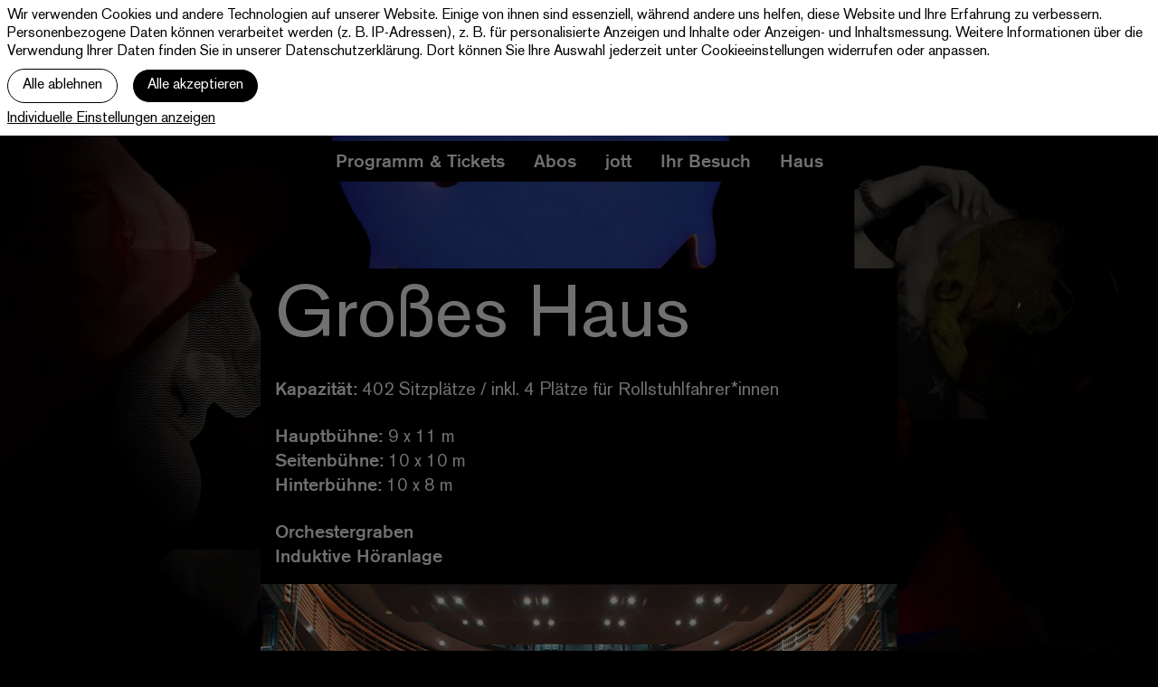

--- FILE ---
content_type: text/html; charset=UTF-8
request_url: https://theater-paderborn.de/spielstaetten
body_size: 35890
content:
<!doctype html>
<html lang="de">
	<head>
		<meta charset="utf-8">
		<title>Spielstätten - Theater Paderborn</title>
		<!-- SEARCH ENGINE INDEXING -->
				<!-- VIEWPORT -->
		<meta name="viewport" content="width=device-width, user-scalable=no, initial-scale=1, viewport-fit=cover">
		<!-- JS REL HTMLRELPATH -->
		<script>
			const HTMLRELPATH='';
			const ROOTPATH='https://theater-paderborn.de/';
			const CURRENTPAGE='spielstaetten';
			const ROOT_CURRENTPAGE='data/pages/pagetype_page/';
			const UPLOAD_FILESIZE_LIMIT_MB=90;
			const UPLOAD_IMAGE_MAXWH=2880;
		</script>
		<!-- FAVICONS -->
		<link rel="apple-touch-icon" sizes="180x180" href="core/assets/favicons/apple-touch-icon.png">
		<link rel="icon" type="image/png" sizes="32x32" href="core/assets/favicons/favicon-32x32.png">
		<link rel="icon" type="image/png" sizes="16x16" href="core/assets/favicons/favicon-16x16.png">
		<link rel="manifest" href="core/assets/favicons/site.webmanifest">
		<link rel="mask-icon" href="core/assets/favicons/safari-pinned-tab.svg" color="#000000">
		<link rel="shortcut icon" href="core/assets/favicons/favicon.ico">
		<meta name="msapplication-TileColor" content="#ffffff">
		<meta name="msapplication-config" content="core/assets/favicons/browserconfig.xml">
		<!-- THEME -->
		<meta name="theme-color" content="#000000">
		<!-- META DOMSTR -->
				<script>window.COOKIES={};</script><script>window.COOKIES.SLUGS=['essential','youtube','googlemaps'];</script><script>window.COOKIES.UNLOCKBOXES={};window.COOKIES.UNLOCKBOXES.youtube="<div class=\"unlockbox\" cookie-slug=\"youtube\">										<div class=\"message\">An dieser Stelle finden Sie Inhalte aus YouTube. Um mit Inhalten aus YouTube und anderen externer Quellen zu interagieren oder diese darzustellen, brauchen wir Ihre Zustimmung:</div>										<div class=\"unlockboxbt button\" onclick=\"COOKIES.acceptAll();COOKIES.closePopupbox();\">Externe Inhalte zulassen</div>										<div class=\"small\"><small>Ich bin damit einverstanden, dass mir Inhalte von Drittanbietern angezeigt werden. Damit können personenbezogene Daten an Drittanbieter übermittelt werden. Dazu ist ggf. die Speicherung von Cookies auf Ihrem Gerät notwendig. Alle Eintstellungen hierzu finden Sie <a href=\"https://www.theater-paderborn.de/datenschutz\" target=\"_blank\">hier</a>.</small></div>									</div>";window.COOKIES.UNLOCKBOXES.googlemaps="<div class=\"unlockbox\" cookie-slug=\"googlemaps\">										<div class=\"message\">An dieser Stelle finden Sie Inhalte aus Google Maps. Um mit Inhalten aus Google Maps und anderen externer Quellen zu interagieren oder diese darzustellen, brauchen wir Ihre Zustimmung:</div>										<div class=\"unlockboxbt button\" onclick=\"COOKIES.acceptAll();COOKIES.closePopupbox();\">Externe Inhalte zulassen</div>										<div class=\"small\"><small>Ich bin damit einverstanden, dass mir Inhalte von Drittanbietern angezeigt werden. Damit können personenbezogene Daten an Drittanbieter übermittelt werden. Dazu ist ggf. die Speicherung von Cookies auf Ihrem Gerät notwendig. Alle Eintstellungen hierzu finden Sie <a href=\"https://www.theater-paderborn.de/datenschutz\" target=\"_blank\">hier</a>.</small></div>									</div>";</script><script>window.COOKIES.POPUPBOX="<div class=\"cookiepopupbox\">				<div class=\"cookiesettingbox\" aria-hidden=\"true\">				<div class=\"cookiesection intro\">				<div class=\"text\">Wir verwenden Cookies und andere Technologien auf unserer Website. Einige von ihnen sind essenziell, während andere uns helfen, diese Website und Ihre Erfahrung zu verbessern. Personenbezogene Daten können verarbeitet werden (z. B. IP-Adressen), z. B. für personalisierte Anzeigen und Inhalte oder Anzeigen- und Inhaltsmessung. Weitere Informationen über die Verwendung Ihrer Daten finden Sie in unserer <a href=\"https://www.theater-paderborn.de/datenschutz\" target=\"_blank\">Datenschutzerklärung</a>. Dort können Sie Ihre Auswahl jederzeit unter Cookieeinstellungen widerrufen oder anpassen.</div>				<div class=\"buttons\">					<div class=\"button denyall\" onclick=\"COOKIES.denyAll();COOKIES.closePopupbox();\">						<div class=\"text\">Alle ablehnen</div>					</div>					<div class=\"button acceptall\" onclick=\"COOKIES.acceptAll();COOKIES.closePopupbox();\">						<div class=\"text\">Alle akzeptieren</div>					</div>				</div>			</div>				<div class=\"cookiesection slugs\">				<div class=\"text\"><span onclick=\"COOKIES.showSlugs(event);\">Individuelle Einstellungen anzeigen</span></div>				<div class=\"showhidecont\">					<div class=\"sluglist\">						<div class=\"sluglistel\">						<div class=\"slugrow\">								<div class=\"propname slugcolumnitem\">Essenziell</div>								<div class=\"value slugcolumnitem\"><div class=\"switchbutton\" cookie-slug=\"essential\" switch-state=\"off\" statetext-on=\"An\" statetext-off=\"Aus\" onclick=\"COOKIES.switchbutton_onclick(event);\">                <div class=\"switcherbox\">                    <div class=\"switcher\"></div>                </div>            </div></div>							</div><div class=\"slugrow\">								<div class=\"propname slugcolumnitem\">Anbieter:</div>								<div class=\"value slugcolumnitem\">Diese Website</div>							</div><div class=\"slugrow\">								<div class=\"propname slugcolumnitem\">Zweck:</div>								<div class=\"value slugcolumnitem\">Essenzielle Cookies ermöglichen grundlegende Funktionen und sind für die einwandfreie Funktion der Website erforderlich.</div>							</div><div class=\"slugrow\">								<div class=\"propname slugcolumnitem\">Lebensdauer:</div>								<div class=\"value slugcolumnitem\">1 Jahr</div>							</div>					</div><div class=\"sluglistel\">						<div class=\"slugrow\">								<div class=\"propname slugcolumnitem\">YouTube</div>								<div class=\"value slugcolumnitem\"><div class=\"switchbutton\" cookie-slug=\"youtube\" switch-state=\"off\" statetext-on=\"An\" statetext-off=\"Aus\" onclick=\"COOKIES.switchbutton_onclick(event);\">                <div class=\"switcherbox\">                    <div class=\"switcher\"></div>                </div>            </div></div>							</div><div class=\"slugrow\">								<div class=\"propname slugcolumnitem\">Anbieter:</div>								<div class=\"value slugcolumnitem\">Google Ireland Limited, Gordon House, Barrow Street, Dublin 4, Irela</div>							</div><div class=\"slugrow\">								<div class=\"propname slugcolumnitem\">Zweck:</div>								<div class=\"value slugcolumnitem\">Wird verwendet, um YouTube-Inhalte zu entsperren.</div>							</div><div class=\"slugrow\">								<div class=\"propname slugcolumnitem\">Datenschutzerklärung:</div>								<div class=\"value slugcolumnitem\"><a href=\"https://policies.google.com/privacy\" target=\"_blank\">https://policies.google.com/privacy</a></div>							</div><div class=\"slugrow\">								<div class=\"propname slugcolumnitem\">Lebensdauer:</div>								<div class=\"value slugcolumnitem\">6 Monate</div>							</div>					</div><div class=\"sluglistel\">						<div class=\"slugrow\">								<div class=\"propname slugcolumnitem\">Google Maps</div>								<div class=\"value slugcolumnitem\"><div class=\"switchbutton\" cookie-slug=\"googlemaps\" switch-state=\"off\" statetext-on=\"An\" statetext-off=\"Aus\" onclick=\"COOKIES.switchbutton_onclick(event);\">                <div class=\"switcherbox\">                    <div class=\"switcher\"></div>                </div>            </div></div>							</div><div class=\"slugrow\">								<div class=\"propname slugcolumnitem\">Anbieter:</div>								<div class=\"value slugcolumnitem\">Google Ireland Limited, Gordon House, Barrow Street, Dublin 4, Irela</div>							</div><div class=\"slugrow\">								<div class=\"propname slugcolumnitem\">Zweck:</div>								<div class=\"value slugcolumnitem\">Wird verwendet, um Google-Maps-Inhalte zu entsperren.</div>							</div><div class=\"slugrow\">								<div class=\"propname slugcolumnitem\">Datenschutzerklärung:</div>								<div class=\"value slugcolumnitem\"><a href=\"https://policies.google.com/privacy\" target=\"_blank\">https://policies.google.com/privacy</a></div>							</div><div class=\"slugrow\">								<div class=\"propname slugcolumnitem\">Lebensdauer:</div>								<div class=\"value slugcolumnitem\">6 Monate</div>							</div>					</div>					</div>					<div class=\"buttons\">						<div class=\"button denyall\" onclick=\"COOKIES.denyAll();\">							<div class=\"text\">Alle ablehnen</div>						</div>						<div class=\"button acceptall\" onclick=\"COOKIES.acceptAll();\">							<div class=\"text\">Alle akzeptieren</div>						</div>						<div class=\"button closepopupbox\" onclick=\"COOKIES.closePopupbox();\">							<div class=\"text\">Schließen</div>						</div>					</div>				</div>			</div>			</div>			</div>";</script>		<!-- ICON STYLE -->
		<style>
@charset "utf-8";
:root{
--arrow-down: url("data:image/svg+xml,%3C%3Fxml%20version%3D%271.0%27%20encoding%3D%27utf-8%27%3F%3E%20%3C%21--%20Generator%3A%20Adobe%20Illustrator%2026.4.1%2C%20SVG%20Export%20Plug-In%20.%20SVG%20Version%3A%206.00%20Build%200%29%20%20--%3E%20%3Csvg%20version%3D%271.1%27%20id%3D%27Ebene_1%27%20xmlns%3D%27http%3A%2F%2Fwww.w3.org%2F2000%2Fsvg%27%20xmlns%3Axlink%3D%27http%3A%2F%2Fwww.w3.org%2F1999%2Fxlink%27%20x%3D%270px%27%20y%3D%270px%27%20viewBox%3D%270%200%2032%2032%27%20style%3D%27enable-background%3Anew%200%200%2032%2032%3B%27%20xml%3Aspace%3D%27preserve%27%3E%20%3Cpolygon%20points%3D%2718.8282433%2C20.9498901%2028.7275352%2C11.0505981%2025.8994102%2C8.2224731%2016.0001183%2C18.1217651%206.1005826%2C8.2219849%20%203.2724576%2C11.0501099%2013.1719942%2C20.9498901%2016.0001183%2C23.7780151%20%27%2F%3E%20%3C%2Fsvg%3E%20");
--arrow-left: url("data:image/svg+xml,%3C%3Fxml%20version%3D%271.0%27%20encoding%3D%27utf-8%27%3F%3E%20%3C%21--%20Generator%3A%20Adobe%20Illustrator%2026.4.1%2C%20SVG%20Export%20Plug-In%20.%20SVG%20Version%3A%206.00%20Build%200%29%20%20--%3E%20%3Csvg%20version%3D%271.1%27%20id%3D%27Ebene_1%27%20xmlns%3D%27http%3A%2F%2Fwww.w3.org%2F2000%2Fsvg%27%20xmlns%3Axlink%3D%27http%3A%2F%2Fwww.w3.org%2F1999%2Fxlink%27%20x%3D%270px%27%20y%3D%270px%27%20viewBox%3D%270%200%2032%2032%27%20style%3D%27enable-background%3Anew%200%200%2032%2032%3B%27%20xml%3Aspace%3D%27preserve%27%3E%20%3Cpolygon%20points%3D%2711.0501099%2C18.8282471%2020.9494019%2C28.7275391%2023.7775269%2C25.8994141%2013.8782349%2C16.0001221%2023.7780151%2C6.1005859%20%2020.9498901%2C3.2724609%2011.0501099%2C13.1719971%208.2219849%2C16.0001221%20%27%2F%3E%20%3C%2Fsvg%3E%20");
--arrow-right: url("data:image/svg+xml,%3C%3Fxml%20version%3D%271.0%27%20encoding%3D%27utf-8%27%3F%3E%20%3C%21--%20Generator%3A%20Adobe%20Illustrator%2026.4.1%2C%20SVG%20Export%20Plug-In%20.%20SVG%20Version%3A%206.00%20Build%200%29%20%20--%3E%20%3Csvg%20version%3D%271.1%27%20id%3D%27Ebene_1%27%20xmlns%3D%27http%3A%2F%2Fwww.w3.org%2F2000%2Fsvg%27%20xmlns%3Axlink%3D%27http%3A%2F%2Fwww.w3.org%2F1999%2Fxlink%27%20x%3D%270px%27%20y%3D%270px%27%20viewBox%3D%270%200%2032%2032%27%20style%3D%27enable-background%3Anew%200%200%2032%2032%3B%27%20xml%3Aspace%3D%27preserve%27%3E%20%3Cpolygon%20points%3D%2720.9498901%2C13.1717529%2011.0505981%2C3.2724609%208.2224731%2C6.1005859%2018.1217651%2C15.9998779%208.2219849%2C25.8994141%20%2011.0501099%2C28.7275391%2020.9498901%2C18.8280029%2023.7780151%2C15.9998779%20%27%2F%3E%20%3C%2Fsvg%3E%20");
--arrow-up: url("data:image/svg+xml,%3C%3Fxml%20version%3D%271.0%27%20encoding%3D%27utf-8%27%3F%3E%20%3C%21--%20Generator%3A%20Adobe%20Illustrator%2026.4.1%2C%20SVG%20Export%20Plug-In%20.%20SVG%20Version%3A%206.00%20Build%200%29%20%20--%3E%20%3Csvg%20version%3D%271.1%27%20id%3D%27Ebene_1%27%20xmlns%3D%27http%3A%2F%2Fwww.w3.org%2F2000%2Fsvg%27%20xmlns%3Axlink%3D%27http%3A%2F%2Fwww.w3.org%2F1999%2Fxlink%27%20x%3D%270px%27%20y%3D%270px%27%20viewBox%3D%270%200%2032%2032%27%20style%3D%27enable-background%3Anew%200%200%2032%2032%3B%27%20xml%3Aspace%3D%27preserve%27%3E%20%3Cpolygon%20points%3D%2713.1717491%2C11.0501099%203.2724576%2C20.9494019%206.1005826%2C23.7775269%2015.9998741%2C13.8782349%2025.8994102%2C23.7780151%20%2028.7275352%2C20.9498901%2018.8279991%2C11.0501099%2015.9998741%2C8.2219849%20%27%2F%3E%20%3C%2Fsvg%3E%20");
--download-icon: url("data:image/svg+xml,%3C%3Fxml%20version%3D%271.0%27%20encoding%3D%27utf-8%27%3F%3E%20%3C%21--%20Generator%3A%20Adobe%20Illustrator%2027.2.0%2C%20SVG%20Export%20Plug-In%20.%20SVG%20Version%3A%206.00%20Build%200%29%20%20--%3E%20%3Csvg%20version%3D%271.1%27%20id%3D%27Ebene_1%27%20xmlns%3D%27http%3A%2F%2Fwww.w3.org%2F2000%2Fsvg%27%20xmlns%3Axlink%3D%27http%3A%2F%2Fwww.w3.org%2F1999%2Fxlink%27%20x%3D%270px%27%20y%3D%270px%27%20viewBox%3D%270%200%2032%2032%27%20style%3D%27enable-background%3Anew%200%200%2032%2032%3B%27%20xml%3Aspace%3D%27preserve%27%3E%20%3Cstyle%20type%3D%27text%2Fcss%27%3E%20.st0%7Bclip-path%3Aurl%28%23SVGID_00000093166442319178477880000002127346919475510975_%29%3B%7D%20%3C%2Fstyle%3E%20%3Cg%3E%20%3Crect%20x%3D%274.571266%27%20y%3D%2727.714252%27%20width%3D%2722.857468%27%20height%3D%272.285747%27%2F%3E%20%3Cg%3E%20%3Cdefs%3E%20%3Crect%20id%3D%27SVGID_1_%27%20x%3D%277.617065%27%20y%3D%272%27%20width%3D%2716.571663%27%20height%3D%2722.857468%27%2F%3E%20%3C%2Fdefs%3E%20%3CclipPath%20id%3D%27SVGID_00000006697951496758439690000017961143297044584367_%27%3E%20%3Cuse%20xlink%3Ahref%3D%27%23SVGID_1_%27%20%20style%3D%27overflow%3Avisible%3B%27%2F%3E%20%3C%2FclipPath%3E%20%3Cpath%20style%3D%27clip-path%3Aurl%28%23SVGID_00000006697951496758439690000017961143297044584367_%29%3B%27%20d%3D%27M7.999883%2C13.565175v3.565619%20l7.815819%2C7.315395l7.819447-7.315395v-3.565619l-4.754251%2C4.660502c-0.562927%2C0.562786-1.282385%2C1.282383-1.845312%2C1.876421%20c0.031252-1.344885%2C0.031252-1.939201%2C0.031252-2.564489V2.402628h-2.498641v15.134981c0%2C0.625288%2C0%2C1.250854%2C0.03125%2C2.564489%20c-0.563066-0.594038-1.188633-1.313635-1.751559-1.845171L7.999883%2C13.565175z%27%2F%3E%20%3C%2Fg%3E%20%3C%2Fg%3E%20%3C%2Fsvg%3E%20");
--icon-close: url("data:image/svg+xml,%3C%3Fxml%20version%3D%271.0%27%20encoding%3D%27utf-8%27%3F%3E%20%3C%21--%20Generator%3A%20Adobe%20Illustrator%2026.4.1%2C%20SVG%20Export%20Plug-In%20.%20SVG%20Version%3A%206.00%20Build%200%29%20%20--%3E%20%3Csvg%20version%3D%271.1%27%20id%3D%27Ebene_1%27%20xmlns%3D%27http%3A%2F%2Fwww.w3.org%2F2000%2Fsvg%27%20xmlns%3Axlink%3D%27http%3A%2F%2Fwww.w3.org%2F1999%2Fxlink%27%20x%3D%270px%27%20y%3D%270px%27%20viewBox%3D%270%200%2032%2032%27%20style%3D%27enable-background%3Anew%200%200%2032%2032%3B%27%20xml%3Aspace%3D%27preserve%27%3E%20%3Cg%3E%20%3Crect%20x%3D%2714.0002136%27%20y%3D%270.000328%27%20transform%3D%27matrix%280.7071068%20-0.7071068%200.7071068%200.7071068%20-6.6274171%2016%29%27%20width%3D%273.9995728%27%20height%3D%2731.9993439%27%2F%3E%20%3C%2Fg%3E%20%3Cg%3E%20%3Crect%20x%3D%27-0.0000888%27%20y%3D%2714.0002136%27%20transform%3D%27matrix%280.7071068%20-0.7071068%200.7071068%200.7071068%20-6.6274886%2015.9998274%29%27%20width%3D%2731.9996891%27%20height%3D%273.9995728%27%2F%3E%20%3C%2Fg%3E%20%3C%2Fsvg%3E%20");
--icon-swg-s: url("data:image/svg+xml,%3C%3Fxml%20version%3D%271.0%27%20encoding%3D%27utf-8%27%3F%3E%20%3C%21--%20Generator%3A%20Adobe%20Illustrator%2025.2.3%2C%20SVG%20Export%20Plug-In%20.%20SVG%20Version%3A%206.00%20Build%200%29%20%20--%3E%20%3Csvg%20version%3D%271.1%27%20id%3D%27Ebene_1%27%20xmlns%3D%27http%3A%2F%2Fwww.w3.org%2F2000%2Fsvg%27%20xmlns%3Axlink%3D%27http%3A%2F%2Fwww.w3.org%2F1999%2Fxlink%27%20x%3D%270px%27%20y%3D%270px%27%20viewBox%3D%270%200%20168%20256%27%20style%3D%27enable-background%3Anew%200%200%20168%20256%3B%27%20xml%3Aspace%3D%27preserve%27%3E%20%3Cpath%20d%3D%27M168%2C120.284462c-8.3531494-5.3170395-18.5924377-10.1503143-30.9876251-14.5362244l-22.6148605-8.0107651%20c-23.3072586-8.3470001-33.0499039-14.611351-33.0499039-29.9205246c0-13.2210617%2C13.5681839-27.4798737%2C41.4005356-27.4798737%20c25.1613998%2C0%2C38.2341232%2C10.0149574%2C45.2518539%2C19.6188011v-51.4972%20c-13.0075073-5.0782022-27.528595-7.4340801-42.8202362-7.4340801c-55.3212662%2C0-92.8927536%2C33.0536003-92.8927536%2C73.0602722%20c0%2C36.8809204%2C28.181324%2C53.9274597%2C61.2348633%2C65.409317l19.1364975%2C6.6005859%20c19.1346588%2C6.6114197%2C36.8808594%2C13.5681915%2C36.8808594%2C32.7064667c0%2C10.4351196-6.6114197%2C35.138092-45.5786133%2C35.138092%20c-28.52845%2C0-53.9237709-12.8721466-59.1449585-44.5318756L1.6740718%2C185.7580109%20C12.1128178%2C235.5110168%2C55.9486008%2C255%2C99.0901871%2C255c29.7571793%2C0%2C52.6182632-8.7023773%2C68.9098129-21.525238V120.284462z%27%2F%3E%20%3C%2Fsvg%3E%20");
--icon-ticket: url("data:image/svg+xml,%3C%3Fxml%20version%3D%271.0%27%20encoding%3D%27utf-8%27%3F%3E%20%3C%21--%20Generator%3A%20Adobe%20Illustrator%2026.0.3%2C%20SVG%20Export%20Plug-In%20.%20SVG%20Version%3A%206.00%20Build%200%29%20%20--%3E%20%3Csvg%20version%3D%271.1%27%20id%3D%27Ebene_1%27%20xmlns%3D%27http%3A%2F%2Fwww.w3.org%2F2000%2Fsvg%27%20xmlns%3Axlink%3D%27http%3A%2F%2Fwww.w3.org%2F1999%2Fxlink%27%20x%3D%270px%27%20y%3D%270px%27%20viewBox%3D%270%200%2032%2032%27%20style%3D%27enable-background%3Anew%200%200%2032%2032%3B%27%20xml%3Aspace%3D%27preserve%27%3E%20%3Cstyle%20type%3D%27text%2Fcss%27%3E%20.st0%7Bfill%3Anone%3B%7D%20%3C%2Fstyle%3E%20%3Crect%20x%3D%279.95%27%20y%3D%279%27%20class%3D%27st0%27%20width%3D%272%27%20height%3D%272%27%2F%3E%20%3Crect%20x%3D%279.95%27%20y%3D%279%27%20class%3D%27st0%27%20width%3D%272%27%20height%3D%272%27%2F%3E%20%3Cg%3E%20%3Cpath%20d%3D%27M0%2C0l32.149719%2C32.149719V0H0z%20M17.988281%2C5.918457l-0.776855%2C0.776917l-0.852722-0.852722l0.776917-0.776855%20L17.988281%2C5.918457z%20M10.518188%2C6.695374l3.358276-3.358276L12.64447%2C2.105103l0.765198-0.765198l3.387512%2C3.387451%20l-0.765259%2C0.765259L14.7995%2C4.260132l-3.358276%2C3.358276L10.518188%2C6.695374z%20M13.012085%2C9.18927l3.02533-3.025269%20l0.852661%2C0.852661l-3.025269%2C3.02533L13.012085%2C9.18927z%20M17.144836%2C12.860046%20c-0.170837-0.016418-0.327209-0.051086-0.468628-0.103638c-0.141907-0.052979-0.266174-0.114075-0.373108-0.182007%20c-0.106689-0.068237-0.198181-0.136414-0.274231-0.204895c-0.075623-0.067932-0.135254-0.123291-0.17804-0.166077%20c-0.03894-0.039001-0.090515-0.094849-0.154724-0.166626c-0.064636-0.072205-0.129517-0.158508-0.195557-0.259766%20c-0.066528-0.101685-0.125732-0.219299-0.177979-0.353333c-0.052795-0.134521-0.091064-0.283569-0.114075-0.446838%20c-0.031128-0.241638-0.018555-0.464355%2C0.037781-0.668945c0.056335-0.204651%2C0.129517-0.38623%2C0.219116-0.546143%20c0.089355-0.159729%2C0.181763-0.294922%2C0.277344-0.40564c0.095032-0.111267%2C0.166321-0.190125%2C0.213135-0.236938%20c0.237427-0.237427%2C0.489563-0.41925%2C0.756714-0.545654c0.266418-0.126709%2C0.538025-0.19397%2C0.814636-0.201538%20c0.276184-0.008118%2C0.548767%2C0.044434%2C0.817566%2C0.157776c0.268494%2C0.112671%2C0.525635%2C0.29187%2C0.770935%2C0.537109%20c0.03894%2C0.03894%2C0.099304%2C0.105042%2C0.180847%2C0.198425c0.082214%2C0.093628%2C0.157776%2C0.206299%2C0.227905%2C0.338684%20c0.120728%2C0.230042%2C0.187012%2C0.481201%2C0.198669%2C0.753784s-0.035156%2C0.531433-0.140442%2C0.776428%20c-0.034729%2C0.082214-0.073914%2C0.153748-0.116455%2C0.216248c-0.043274%2C0.062256-0.091492%2C0.128601-0.146179%2C0.198486%20l-0.864563-0.79425c0.050842-0.073669%2C0.084839-0.131409%2C0.102661-0.172058c0.017334-0.041138%2C0.031616-0.082947%2C0.043762-0.125488%20c0.02301-0.085815%2C0.027771-0.190369%2C0.014221-0.312744s-0.088379-0.251892-0.224792-0.388306%20c-0.167297-0.167358-0.336792-0.252625-0.508606-0.256714c-0.171326-0.00354-0.32843%2C0.0271-0.470764%2C0.091492%20c-0.142578%2C0.064697-0.262634%2C0.141907-0.360291%2C0.231995c-0.098145%2C0.0896-0.158508%2C0.146118-0.181824%2C0.169434%20c-0.210999%2C0.210999-0.350281%2C0.401611-0.419189%2C0.571289c-0.068237%2C0.169922-0.095093%2C0.325134-0.07959%2C0.465576%20c0.007568%2C0.054199%2C0.025879%2C0.125244%2C0.054871%2C0.213196c0.029236%2C0.087646%2C0.092712%2C0.180115%2C0.190125%2C0.277527%20c0.01947%2C0.019531%2C0.053223%2C0.047546%2C0.101929%2C0.084412c0.048523%2C0.037048%2C0.110291%2C0.069397%2C0.18396%2C0.096497%20c0.081726%2C0.035156%2C0.192749%2C0.05249%2C0.333191%2C0.052734c0.139954-0.000244%2C0.293518-0.064392%2C0.46106-0.192993l0.794678%2C0.876465%20c-0.04303%2C0.026855-0.105286%2C0.068237-0.187012%2C0.122375c-0.08197%2C0.054443-0.182312%2C0.106262-0.300903%2C0.15448%20c-0.118347%2C0.04895-0.249756%2C0.088196-0.392822%2C0.11908C17.466858%2C12.863159%2C17.311462%2C12.872192%2C17.144836%2C12.860046z%20M20.856018%2C17.033203l-1.092224-1.092224l0.525879-2.044067h-0.560852l-1.004517%2C1.004578l-0.858887-0.858887l4.123474-4.123474%20l0.858887%2C0.858826l-2.131958%2C2.132019l1.968201-0.099365l1.11554%2C1.11554l-2.313049-0.023499L20.856018%2C17.033203z%20M24.769226%2C19.363647c-0.047058%2C0.027039-0.103149%2C0.050842-0.16925%2C0.070312%20c-0.04303%2C0.011658-0.101196%2C0.025208-0.175354%2C0.040405c-0.073914%2C0.01593-0.158752%2C0.028503-0.254089%2C0.038269%20c-0.095276%2C0.009766-0.199585%2C0.010437-0.3125%2C0.002625c-0.113098-0.007629-0.227661-0.0271-0.344604-0.058472%20c-0.132324-0.038757-0.25592-0.088196-0.370483-0.14856c-0.115234-0.060608-0.21936-0.123779-0.312744-0.190125%20c-0.093628-0.06604-0.172302-0.127136-0.23645-0.183655c-0.064209-0.05658-0.110046-0.098206-0.137634-0.125732%20c-0.050354-0.050415-0.115723-0.12384-0.195312-0.219116c-0.079651-0.095337-0.15686-0.21106-0.230774-0.347229%20s-0.135437-0.293274-0.18396-0.470093c-0.048706-0.17749-0.067261-0.372864-0.055359-0.587219%20c0.003784-0.081726%2C0.017334-0.178955%2C0.040894-0.291809c0.022766-0.113159%2C0.062988-0.235046%2C0.119751-0.365051%20c0.056335-0.130493%2C0.130981-0.267822%2C0.224609-0.411865c0.093628-0.143982%2C0.212219-0.288269%2C0.356201-0.432251%20c0.046814-0.046814%2C0.115784-0.110046%2C0.207703-0.189697c0.091309-0.079834%2C0.202271-0.157532%2C0.332764-0.233826%20c0.130188-0.07605%2C0.278992-0.143066%2C0.446777-0.201538c0.167542-0.058228%2C0.352173-0.091736%2C0.554688-0.099304%20c0.089539-0.004089%2C0.19458%2C0.000244%2C0.315308%2C0.011597c0.120972%2C0.012146%2C0.250061%2C0.039978%2C0.388611%2C0.0849%20c0.137817%2C0.044678%2C0.28418%2C0.113098%2C0.437988%2C0.20459c0.153748%2C0.091492%2C0.308716%2C0.215088%2C0.464111%2C0.370483%20c0.047058%2C0.047058%2C0.10553%2C0.111206%2C0.175598%2C0.193237c0.069885%2C0.081238%2C0.137878%2C0.182495%2C0.204163%2C0.303467%20s0.12262%2C0.256653%2C0.169189%2C0.408752c0.046814%2C0.151855%2C0.068481%2C0.323242%2C0.064697%2C0.514282%20c-0.008118%2C0.248596-0.054688%2C0.48053-0.140503%2C0.694641c-0.085754%2C0.214172-0.183655%2C0.404236-0.294922%2C0.569641%20c-0.110962%2C0.165222-0.221008%2C0.302795-0.329834%2C0.411621c-0.10907%2C0.109131-0.184875%2C0.184937-0.227905%2C0.227905%20l-2.119873-2.119812c-0.015686%2C0.023254-0.036133%2C0.051331-0.061523%2C0.084351c-0.025452%2C0.03302-0.051331%2C0.078918-0.07843%2C0.13739%20c-0.01593%2C0.023499-0.033508%2C0.058167-0.052795%2C0.105042c-0.019958%2C0.04657-0.037292%2C0.102905-0.05249%2C0.169434%20c-0.015686%2C0.06604-0.023804%2C0.137817-0.023804%2C0.215759s0.014038%2C0.158081%2C0.040894%2C0.239563%20c0.019714%2C0.04303%2C0.046143%2C0.094604%2C0.078918%2C0.154968c0.03302%2C0.06012%2C0.086487%2C0.12738%2C0.160645%2C0.201538%20c0.136414%2C0.136414%2C0.264038%2C0.218872%2C0.382874%2C0.248291c0.118347%2C0.028992%2C0.21698%2C0.039734%2C0.294922%2C0.032104%20c0.042786-0.003784%2C0.084351-0.011169%2C0.125244-0.020691c0.041077-0.009705%2C0.067017-0.016602%2C0.079102-0.020203l0.805664%2C0.922607%20C24.852844%2C19.317017%2C24.815796%2C19.33606%2C24.769226%2C19.363647z%20M29.219482%2C19.346008l-0.654053%2C0.654053l-0.531372-0.531372%20l-1.109863%2C1.109802c-0.112854%2C0.112915-0.207214%2C0.207214-0.283264%2C0.283264%20c-0.075806%2C0.075806-0.127625%2C0.146667-0.15448%2C0.21344c-0.027527%2C0.065552-0.028503%2C0.131165-0.003052%2C0.195129%20c0.024963%2C0.064392%2C0.082947%2C0.141357%2C0.172302%2C0.230713l0.157776%2C0.157837c0.015198%2C0.007568%2C0.029968%2C0.018494%2C0.043701%2C0.032288%20c0.013306%2C0.013306%2C0.026184%2C0.026184%2C0.038025%2C0.038025l-0.665649%2C0.665649%20c-0.113586-0.089783-0.221008-0.178223-0.324402-0.26593c-0.103333-0.087646-0.205078-0.181763-0.306335-0.28302%20c-0.21051-0.210571-0.341248-0.395447-0.391602-0.555176c-0.050659-0.159424-0.060364-0.309387-0.02948-0.449585%20c0.0354-0.143799%2C0.105286-0.282104%2C0.210327-0.414734c0.105469-0.132141%2C0.264709-0.301819%2C0.479309-0.507874l1.308289-1.308228%20l-0.432556-0.432556l0.654053-0.653992l0.432495%2C0.432495l0.893616-0.893555l0.858398%2C0.858398l-0.893616%2C0.893555%20L29.219482%2C19.346008z%27%2F%3E%20%3Cpath%20d%3D%27M25.119751%2C17.296265c0.02301-0.0354%2C0.044678-0.074097%2C0.063904-0.117126%20c0.019714-0.042542%2C0.037292-0.097229%2C0.052979-0.163269c0.015259-0.066528%2C0.019531-0.138306%2C0.011658-0.216064%20c-0.008057-0.078369-0.032288-0.160645-0.072937-0.248291c-0.040894-0.087463-0.104309-0.174255-0.18988-0.259766%20c-0.031372-0.031372-0.075134-0.069397-0.131409-0.113831c-0.05658-0.045166-0.122681-0.081787-0.19873-0.111267%20c-0.07605-0.029419-0.164429-0.045593-0.26593-0.049622c-0.100952-0.003601-0.210266%2C0.017334-0.326721%2C0.064392%20c-0.04303%2C0.011658-0.076294%2C0.023071-0.099609%2C0.034912c-0.023071%2C0.011658-0.064148%2C0.034729-0.122375%2C0.070129%20l1.208679%2C1.208679C25.072693%2C17.364258%2C25.096191%2C17.331238%2C25.119751%2C17.296265z%27%2F%3E%20%3C%2Fg%3E%20%3C%2Fsvg%3E%20");
--icon-ticket-sold: url("data:image/svg+xml,%3C%3Fxml%20version%3D%271.0%27%20encoding%3D%27utf-8%27%3F%3E%20%3C%21--%20Generator%3A%20Adobe%20Illustrator%2026.4.1%2C%20SVG%20Export%20Plug-In%20.%20SVG%20Version%3A%206.00%20Build%200%29%20%20--%3E%20%3Csvg%20version%3D%271.1%27%20id%3D%27Ebene_1%27%20xmlns%3D%27http%3A%2F%2Fwww.w3.org%2F2000%2Fsvg%27%20xmlns%3Axlink%3D%27http%3A%2F%2Fwww.w3.org%2F1999%2Fxlink%27%20x%3D%270px%27%20y%3D%270px%27%20viewBox%3D%270%200%2032%2032%27%20style%3D%27enable-background%3Anew%200%200%2032%2032%3B%27%20xml%3Aspace%3D%27preserve%27%3E%20%3Cstyle%20type%3D%27text%2Fcss%27%3E%20.st0%7Bfill%3Anone%3B%7D%20%3C%2Fstyle%3E%20%3Crect%20x%3D%279.9499998%27%20y%3D%279%27%20class%3D%27st0%27%20width%3D%272%27%20height%3D%272%27%2F%3E%20%3Crect%20x%3D%279.9499998%27%20y%3D%279%27%20class%3D%27st0%27%20width%3D%272%27%20height%3D%272%27%2F%3E%20%3Cg%3E%20%3Cpath%20d%3D%27M20.8886719%2C14.1958008c-0.0527344-0.0390625-0.0957031-0.0703125-0.1269531-0.0917969%20s-0.0722656-0.0429688-0.1210938-0.0664062s-0.0976562-0.0410156-0.1435547-0.0546875%20c-0.1582031-0.0332031-0.2880859%2C0.0019531-0.3916016%2C0.1035156c-0.0820312%2C0.0830078-0.1181641%2C0.1855469-0.1083984%2C0.3076172%20s0.0849609%2C0.2529297%2C0.2236328%2C0.3916016c0.1484375%2C0.1484375%2C0.3027344%2C0.2421875%2C0.4628906%2C0.2832031%20c0.1591797%2C0.0419922%2C0.2910156%2C0.0449219%2C0.3925781%2C0.0078125c0.0693359-0.0224609%2C0.15625-0.0869141%2C0.2617188-0.1933594%20l0.2734375-0.2714844c-0.1855469-0.0585938-0.3886719-0.1699219-0.609375-0.3320312%20C20.9785156%2C14.2641602%2C20.9414062%2C14.2348633%2C20.8886719%2C14.1958008z%27%2F%3E%20%3Cpath%20d%3D%27M15.0727539%2C7.0239258c0.1152344-0.3066406%2C0.0527344-0.5800781-0.1884766-0.8222656%20c-0.0888672-0.0878906-0.1860352-0.15625-0.2915039-0.2021484c-0.2744141-0.1152344-0.5512695-0.0751953-0.8320312%2C0.1181641%20l1.1586914%2C1.1582031C14.9882812%2C7.1870117%2C15.0390625%2C7.1030273%2C15.0727539%2C7.0239258z%27%2F%3E%20%3Cpath%20d%3D%27M0%2C0l32.1497192%2C32.1497192V0H0z%20M27.6933594%2C8.4145508c0.2421875%2C0.0722656%2C0.484375%2C0.2314453%2C0.7285156%2C0.4755859%20c0.4453125%2C0.4453125%2C0.6464844%2C0.9541016%2C0.6035156%2C1.5244141l-0.8115234-0.0292969%20c0.0361328-0.109375%2C0.0517578-0.2265625%2C0.0439453-0.3515625c-0.015625-0.2539062-0.1289062-0.4863281-0.3408203-0.6982422%20c-0.1289062-0.1289062-0.2539062-0.2041016-0.3759766-0.2275391c-0.1230469-0.0234375-0.2197266%2C0.0019531-0.2919922%2C0.0742188%20c-0.0654297%2C0.0722656-0.0908203%2C0.1503906-0.0742188%2C0.2324219c0.0126953%2C0.0996094%2C0.1142578%2C0.2832031%2C0.3017578%2C0.5498047%20c0.0224609%2C0.0361328%2C0.0576172%2C0.0859375%2C0.1035156%2C0.1474609c0.046875%2C0.0634766%2C0.0878906%2C0.1210938%2C0.1240234%2C0.1738281%20s0.0693359%2C0.1044922%2C0.0986328%2C0.1542969c0.1328125%2C0.2109375%2C0.2109375%2C0.3925781%2C0.2382812%2C0.5439453%20c0.0498047%2C0.3134766-0.0390625%2C0.5849609-0.2675781%2C0.8115234c-0.1191406%2C0.1191406-0.2587891%2C0.203125-0.4199219%2C0.2519531%20c-0.2119141%2C0.0664062-0.453125%2C0.0644531-0.7236328-0.0039062c-0.2705078-0.0703125-0.5429688-0.2412109-0.8173828-0.515625%20c-0.359375-0.359375-0.5917969-0.7597656-0.6972656-1.2021484c-0.0332031-0.1396484-0.0478516-0.2822266-0.0449219-0.4306641%20l0.8076172%2C0.0839844c-0.0107422%2C0.1015625-0.0126953%2C0.1816406-0.0107422%2C0.2382812%20c0.0205078%2C0.2763672%2C0.15625%2C0.5410156%2C0.40625%2C0.7910156c0.1953125%2C0.1953125%2C0.3847656%2C0.2851562%2C0.5703125%2C0.2734375%20c0.0849609-0.0009766%2C0.1542969-0.0273438%2C0.2070312-0.0800781c0.0361328-0.0361328%2C0.0576172-0.0839844%2C0.0644531-0.1435547%20c0.0039062-0.0224609%2C0.0058594-0.0439453%2C0.0078125-0.0615234c0.0009766-0.0185547-0.0019531-0.0380859-0.0097656-0.0605469%20c-0.0087891-0.0205078-0.0146484-0.0380859-0.0175781-0.0507812c-0.0039062-0.0136719-0.0136719-0.0332031-0.0302734-0.0595703%20s-0.0283203-0.0478516-0.0371094-0.0625c-0.0078125-0.0146484-0.0244141-0.0410156-0.0498047-0.0791016%20c-0.0234375-0.0371094-0.0429688-0.0664062-0.0566406-0.0859375c-0.0292969-0.0498047-0.0908203-0.140625-0.1826172-0.2724609%20c-0.0927734-0.1318359-0.1621094-0.234375-0.2080078-0.3076172c-0.3300781-0.5800781-0.3232422-1.0419922%2C0.0195312-1.3847656%20c0.1357422-0.1357422%2C0.3007812-0.2246094%2C0.4951172-0.2675781C27.2373047%2C8.3256836%2C27.453125%2C8.3422852%2C27.6933594%2C8.4145508z%20M25.0859375%2C5.7016602l-1.3369141%2C1.3369141c-0.1025391%2C0.1025391-0.1748047%2C0.1787109-0.2177734%2C0.2275391%20c-0.0429688%2C0.0498047-0.0849609%2C0.1269531-0.1259766%2C0.2304688c-0.0419922%2C0.1035156-0.0488281%2C0.2050781-0.0224609%2C0.3046875%20c0.0292969%2C0.1289062%2C0.1005859%2C0.2490234%2C0.2128906%2C0.3613281c0.2177734%2C0.2177734%2C0.4707031%2C0.2851562%2C0.7578125%2C0.203125%20c0.1806641-0.0566406%2C0.4287109-0.2412109%2C0.7421875-0.5546875l1.0488281-1.0488281l0.5947266%2C0.59375l-2.4755859%2C2.4746094%20l-0.59375-0.59375l0.2480469-0.2578125c-0.4326172-0.0166016-0.8027344-0.1777344-1.109375-0.484375%20c-0.3300781-0.3300781-0.4589844-0.6777344-0.3857422-1.0400391c0.0097656-0.0429688%2C0.0205078-0.0849609%2C0.0292969-0.1240234%20c0.0107422-0.0390625%2C0.0263672-0.0800781%2C0.0498047-0.1230469s0.0419922-0.0791016%2C0.0566406-0.1074219%20c0.015625-0.0273438%2C0.0390625-0.0644531%2C0.0742188-0.1083984s0.0605469-0.0751953%2C0.0742188-0.0947266%20c0.0146484-0.0175781%2C0.0449219-0.0498047%2C0.0898438-0.0976562c0.0449219-0.0488281%2C0.0722656-0.078125%2C0.0839844-0.0898438%20s0.0429688-0.0429688%2C0.09375-0.09375s0.0800781-0.0800781%2C0.0859375-0.0859375l1.4257812-1.4257812L25.0859375%2C5.7016602z%20M19.5820312%2C4.5043945c0.0449219-0.1972656%2C0.1416016-0.3662109%2C0.2871094-0.5048828%20c0.2597656-0.2607422%2C0.5791016-0.3544922%2C0.9550781-0.2822266c0.2109375%2C0.0400391%2C0.4902344%2C0.1767578%2C0.8359375%2C0.4111328%20c0.3867188%2C0.2548828%2C0.6699219%2C0.4248047%2C0.8515625%2C0.5146484c0.0898438-0.0898438%2C0.1455078-0.1679688%2C0.1679688-0.2373047%20c0.0527344-0.1708984-0.0214844-0.3583984-0.2226562-0.5595703c-0.2109375-0.2109375-0.40625-0.3046875-0.5878906-0.28125%20c-0.0957031%2C0.0097656-0.1914062%2C0.0605469-0.2832031%2C0.1523438l-0.5683594-0.6386719%20c0.2539062-0.234375%2C0.5332031-0.3339844%2C0.8359375-0.3007812c0.3330078%2C0.0292969%2C0.6816406%2C0.2255859%2C1.0449219%2C0.5878906%20c0.3496094%2C0.3496094%2C0.5507812%2C0.6796875%2C0.6035156%2C0.9902344c0.0234375%2C0.1425781%2C0.0166016%2C0.2675781-0.0195312%2C0.3769531%20c-0.0429688%2C0.1279297-0.1679688%2C0.296875-0.3769531%2C0.5039062l-1.3164062%2C1.3173828%20c-0.0957031%2C0.0947266-0.1621094%2C0.1728516-0.1972656%2C0.2314453c-0.0371094%2C0.0605469-0.0683594%2C0.1523438-0.0947266%2C0.2783203%20l-0.703125-0.703125l0.1787109-0.2080078c-0.1328125-0.0136719-0.2539062-0.0429688-0.3662109-0.0888672%20c-0.2441406-0.0927734-0.4482422-0.2216797-0.6142578-0.3857422C19.6230469%2C5.3081055%2C19.4863281%2C4.9165039%2C19.5820312%2C4.5043945z%20M9.8847656%2C5.3510742l1.6733398-3.2763672l0.6137695%2C0.6132812l-1.1884766%2C2.2177734l2.2080078-1.1982422l0.6186523%2C0.6191406%20l-3.2915039%2C1.6582031L9.8847656%2C5.3510742z%20M12.7558594%2C8.3706055c-0.3530273-0.3525391-0.5375977-0.7587891-0.5541992-1.2177734%20c-0.0131836-0.5019531%2C0.1894531-0.9628906%2C0.6083984-1.3808594c0.2246094-0.2246094%2C0.4589844-0.3867188%2C0.703125-0.484375%20c0.1088867-0.0439453%2C0.2231445-0.0742188%2C0.34375-0.0917969c0.1210938-0.0195312%2C0.2646484-0.0234375%2C0.4311523-0.015625%20s0.3427734%2C0.0576172%2C0.5297852%2C0.1484375c0.1860352%2C0.0908203%2C0.3632812%2C0.2207031%2C0.5317383%2C0.3886719%20c0.4326172%2C0.4326172%2C0.5986328%2C0.9160156%2C0.5%2C1.4501953c-0.0795898%2C0.3759766-0.3168945%2C0.7763672-0.7128906%2C1.1982422%20l-1.831543-1.8320312c-0.1289062%2C0.1679688-0.2006836%2C0.3466797-0.2172852%2C0.5351562%20c-0.0297852%2C0.2871094%2C0.0703125%2C0.5458984%2C0.3012695%2C0.7773438c0.234375%2C0.234375%2C0.4990234%2C0.3457031%2C0.7924805%2C0.3359375%20c0.0429688-0.0029297%2C0.1083984-0.0126953%2C0.1977539-0.0292969l0.2133789%2C0.796875%20c-0.1660156%2C0.0263672-0.3271484%2C0.0361328-0.4853516%2C0.0292969C13.5927734%2C8.9594727%2C13.1420898%2C8.7563477%2C12.7558594%2C8.3706055z%20M15.0625%2C10.5288086l-0.5742188-0.5742188l2.4750977-2.4755859l0.5737305%2C0.5742188l-0.3515625%2C0.3515625%20c0.1328125-0.0390625%2C0.25-0.0576172%2C0.3515625-0.0546875c0.2744141%2C0.0039062%2C0.5390625%2C0.1328125%2C0.7929688%2C0.3867188%20l0.0488281%2C0.0488281l-0.609375%2C0.609375c-0.3984375-0.3984375-0.7978516-0.4951172-1.1972656-0.2871094%20c-0.1220703%2C0.0625-0.2719727%2C0.1835938-0.4501953%2C0.3613281L15.0625%2C10.5288086z%20M18.6464844%2C14.1118164l-0.7226562-0.7226562%20l0.3613281-1.8554688l-0.6884766-0.0058594l-0.7675781%2C0.7675781l-0.5888672-0.5888672l3.4941406-3.4951172l0.5898438%2C0.5898438%20l-1.9648438%2C1.9648438l1.9101562%2C0.0195312l0.7578125%2C0.7578125h-1.890625L18.6464844%2C14.1118164z%20M21.1757812%2C16.2700195%20c-0.0371094%2C0.0585938-0.0683594%2C0.1523438-0.0947266%2C0.2773438l-0.703125-0.703125l0.1787109-0.2080078%20c-0.1328125-0.0126953-0.2539062-0.0419922-0.3662109-0.0888672c-0.2441406-0.0927734-0.4482422-0.2207031-0.6142578-0.3867188%20c-0.3691406-0.3691406-0.5058594-0.7597656-0.4101562-1.171875c0.0449219-0.1992188%2C0.1416016-0.3671875%2C0.2871094-0.5058594%20c0.2597656-0.2597656%2C0.578125-0.3535156%2C0.9550781-0.2822266c0.2109375%2C0.0400391%2C0.4902344%2C0.1767578%2C0.8359375%2C0.4111328%20c0.3867188%2C0.2539062%2C0.6699219%2C0.4257812%2C0.8515625%2C0.5146484c0.0898438-0.0888672%2C0.1455078-0.1679688%2C0.1679688-0.2373047%20c0.0527344-0.171875-0.0214844-0.3574219-0.2226562-0.5595703c-0.2109375-0.2109375-0.40625-0.3056641-0.5878906-0.2822266%20c-0.0957031%2C0.0097656-0.1914062%2C0.0605469-0.2832031%2C0.1533203l-0.5683594-0.6376953%20c0.2539062-0.234375%2C0.5332031-0.3359375%2C0.8359375-0.3027344c0.3330078%2C0.0302734%2C0.6816406%2C0.2265625%2C1.0449219%2C0.5898438%20c0.3496094%2C0.3496094%2C0.5507812%2C0.6796875%2C0.6035156%2C0.9892578c0.0234375%2C0.1416016%2C0.0166016%2C0.2675781-0.0195312%2C0.3759766%20c-0.0429688%2C0.1289062-0.1679688%2C0.296875-0.3769531%2C0.5058594l-1.3164062%2C1.3164062%20C21.2773438%2C16.1333008%2C21.2109375%2C16.2104492%2C21.1757812%2C16.2700195z%20M23.2539062%2C18.7207031l0.2480469-0.2578125%20c-0.4326172-0.0175781-0.8027344-0.1796875-1.109375-0.4863281c-0.3300781-0.3300781-0.4589844-0.6757812-0.3857422-1.0385742%20c0.0097656-0.0429688%2C0.0195312-0.0839844%2C0.0292969-0.1240234c0.0107422-0.0400391%2C0.0263672-0.0810547%2C0.0498047-0.1230469%20c0.0234375-0.0439453%2C0.0419922-0.0791016%2C0.0566406-0.1064453c0.015625-0.0292969%2C0.0390625-0.0644531%2C0.0742188-0.109375%20c0.0351562-0.0439453%2C0.0605469-0.0761719%2C0.0742188-0.09375c0.0146484-0.0185547%2C0.0449219-0.0507812%2C0.0898438-0.0996094%20c0.0449219-0.046875%2C0.0722656-0.0761719%2C0.0839844-0.0878906s0.0429688-0.0429688%2C0.09375-0.0947266%20c0.0507812-0.0507812%2C0.0800781-0.0800781%2C0.0859375-0.0869141l1.4257812-1.4257812l0.5996094%2C0.5996094l-1.3369141%2C1.3359375%20c-0.1025391%2C0.1025391-0.1748047%2C0.1787109-0.2177734%2C0.2285156c-0.0429688%2C0.0488281-0.0849609%2C0.1259766-0.1259766%2C0.2294922%20c-0.0419922%2C0.1040039-0.0488281%2C0.2055664-0.0224609%2C0.3051758c0.0292969%2C0.1269531%2C0.1005859%2C0.2480469%2C0.2128906%2C0.3613281%20c0.2177734%2C0.2167969%2C0.4707031%2C0.2851562%2C0.7578125%2C0.2011719c0.1806641-0.0546875%2C0.4287109-0.2402344%2C0.7421875-0.5527344%20l0.1346436-0.1348267l-0.9736328-0.9736328c0.0582275-0.0354004%2C0.0993042-0.0584717%2C0.1223755-0.0701294%20c0.0233154-0.0118408%2C0.0565796-0.0232544%2C0.0996094-0.0349121c0.1164551-0.0470581%2C0.225769-0.0679932%2C0.3267212-0.0643921%20c0.1015015%2C0.0040283%2C0.1898804%2C0.0202026%2C0.2659302%2C0.0496216c0.0760498%2C0.02948%2C0.1421509%2C0.0661011%2C0.1987305%2C0.1112671%20c0.0562744%2C0.0444336%2C0.1000366%2C0.0824585%2C0.1314087%2C0.1138306c0.0855713%2C0.0855103%2C0.1489868%2C0.1723022%2C0.1898804%2C0.2597656%20c0.03125%2C0.0673828%2C0.0441895%2C0.1292114%2C0.0560913%2C0.190918l0.4970703-0.4978027l0.5947266%2C0.5947266l-2.4755859%2C2.4750977%20L23.2539062%2C18.7207031z%20M24.5664062%2C20.03125l2.0537109-2.0527344l-0.3710938-0.3710938l0.4208984-0.421875l0.3710938%2C0.3710938%20l0.2871094-0.2871094c0.1386719-0.1386719%2C0.2392578-0.2285156%2C0.3027344-0.2709961%20c0.1777344-0.125%2C0.3632812-0.1660156%2C0.5585938-0.1191406c0.1943359%2C0.0458984%2C0.4189453%2C0.1948242%2C0.6738281%2C0.4487305%20c0.0986328%2C0.0996094%2C0.2021484%2C0.2207031%2C0.3115234%2C0.3632812l-0.5048828%2C0.5039062%20c-0.0195312-0.0390625-0.078125-0.1074219-0.1738281-0.203125c-0.0859375-0.0859375-0.1640625-0.1445312-0.234375-0.1757812%20c-0.0712891-0.03125-0.140625-0.0332031-0.2050781-0.0078125c-0.0664062%2C0.0273438-0.1152344%2C0.0507812-0.1445312%2C0.0761719%20c-0.0292969%2C0.0214844-0.0742188%2C0.0625-0.1337891%2C0.1230469l-0.1435547%2C0.1425781l0.5400391%2C0.5410156l-0.4208984%2C0.4199219%20l-0.5400391-0.5390625L25.1601562%2C20.625L24.5664062%2C20.03125z%20M29.703125%2C20.21875l-0.4199219%2C0.421875l-0.5302734-0.5292969%20l-1.1240234%2C1.1230469c-0.2011719%2C0.2011719-0.3027344%2C0.34375-0.3066406%2C0.4257812%20c-0.0058594%2C0.0917969%2C0.0449219%2C0.1933594%2C0.1542969%2C0.3007812c0.0888672%2C0.0898438%2C0.1796875%2C0.1601562%2C0.2714844%2C0.2128906%20l-0.5%2C0.5c-0.2373047-0.1835938-0.3925781-0.3125-0.4648438-0.3847656%20c-0.2871094-0.2871094-0.4189453-0.5507812-0.3964844-0.7929688c0.0097656-0.0878906%2C0.0332031-0.1621094%2C0.0703125-0.2167969%20c0.0419922-0.0820312%2C0.1894531-0.25%2C0.4394531-0.5l1.2626953-1.2617188L27.7978516%2C19.15625l0.4208984-0.421875%20l0.3613281%2C0.3613281l0.8808594-0.8808594l0.59375%2C0.59375l-0.8808594%2C0.8808594L29.703125%2C20.21875z%27%2F%3E%20%3Cpath%20d%3D%27M21.0996094%2C5.5864258c0.1591797%2C0.0410156%2C0.2910156%2C0.0429688%2C0.3925781%2C0.0068359%20c0.0693359-0.0224609%2C0.15625-0.0869141%2C0.2617188-0.1923828l0.2734375-0.2734375%20c-0.1855469-0.0585938-0.3886719-0.1679688-0.609375-0.3310547c-0.0234375-0.0166016-0.0605469-0.0439453-0.1132812-0.0830078%20c-0.0527344-0.0410156-0.0957031-0.0703125-0.1269531-0.0927734c-0.03125-0.0205078-0.0722656-0.0439453-0.1210938-0.0664062%20s-0.0976562-0.0419922-0.1435547-0.0546875C20.7548828%2C4.4663086%2C20.625%2C4.5004883%2C20.5214844%2C4.6040039%20c-0.0820312%2C0.0820312-0.1181641%2C0.1845703-0.1083984%2C0.3066406c0.0107422%2C0.1210938%2C0.0849609%2C0.2519531%2C0.2236328%2C0.390625%20C20.7851562%2C5.449707%2C20.9394531%2C5.5454102%2C21.0996094%2C5.5864258z%27%2F%3E%20%3C%2Fg%3E%20%3C%2Fsvg%3E%20");
--input-checkbox-checked: url("data:image/svg+xml,%3C%3Fxml%20version%3D%271.0%27%20encoding%3D%27utf-8%27%3F%3E%20%3C%21--%20Generator%3A%20Adobe%20Illustrator%2025.4.1%2C%20SVG%20Export%20Plug-In%20.%20SVG%20Version%3A%206.00%20Build%200%29%20%20--%3E%20%3Csvg%20version%3D%271.1%27%20id%3D%27Ebene_1%27%20xmlns%3D%27http%3A%2F%2Fwww.w3.org%2F2000%2Fsvg%27%20xmlns%3Axlink%3D%27http%3A%2F%2Fwww.w3.org%2F1999%2Fxlink%27%20x%3D%270px%27%20y%3D%270px%27%20viewBox%3D%270%200%2030%2030%27%20style%3D%27enable-background%3Anew%200%200%2030%2030%3B%27%20xml%3Aspace%3D%27preserve%27%3E%20%3Cstyle%20type%3D%27text%2Fcss%27%3E%20.st0%7Bfill%3Anone%3Bstroke%3A%23002D64%3Bstroke-width%3A3%3Bstroke-miterlimit%3A10%3B%7D%20%3C%2Fstyle%3E%20%3Cpolyline%20class%3D%27st0%27%20points%3D%2723.03001%2C8.719771%2012.295965%2C20.027582%207.388154%2C15.393538%20%27%2F%3E%20%3C%2Fsvg%3E%20");
--input-mediainput-delete: url("data:image/svg+xml,%3C%3Fxml%20version%3D%271.0%27%20encoding%3D%27utf-8%27%3F%3E%20%3C%21--%20Generator%3A%20Adobe%20Illustrator%2025.4.1%2C%20SVG%20Export%20Plug-In%20.%20SVG%20Version%3A%206.00%20Build%200%29%20%20--%3E%20%3Csvg%20version%3D%271.1%27%20id%3D%27Ebene_1%27%20xmlns%3D%27http%3A%2F%2Fwww.w3.org%2F2000%2Fsvg%27%20xmlns%3Axlink%3D%27http%3A%2F%2Fwww.w3.org%2F1999%2Fxlink%27%20x%3D%270px%27%20y%3D%270px%27%20viewBox%3D%270%200%2035%2039%27%20style%3D%27enable-background%3Anew%200%200%2035%2039%3B%27%20xml%3Aspace%3D%27preserve%27%3E%20%3Cstyle%20type%3D%27text%2Fcss%27%3E%20.st0%7Bfill%3A%23002D64%3B%7D%20%3C%2Fstyle%3E%20%3Cpath%20class%3D%27st0%27%20d%3D%27M28%2C39H7c-1.7%2C0-3-1.3-3-3V14H1.2C0.5%2C14%2C0%2C13.5%2C0%2C12.8V9.5C0%2C7.6%2C1.5%2C6%2C3.4%2C6c0%2C0%2C0%2C0%2C0.1%2C0h7V3.5%20C10.5%2C1.6%2C12%2C0%2C13.9%2C0c0%2C0%2C0%2C0%2C0.1%2C0h7c1.9%2C0%2C3.5%2C1.5%2C3.5%2C3.4c0%2C0%2C0%2C0%2C0%2C0.1V6h7C33.4%2C6%2C35%2C7.5%2C35%2C9.4c0%2C0%2C0%2C0%2C0%2C0.1v3.3%20c0%2C0.7-0.5%2C1.2-1.2%2C1.2H31v22C31%2C37.7%2C29.7%2C39%2C28%2C39z%20M6%2C14v22c0%2C0.6%2C0.4%2C1%2C1%2C1h21c0.6%2C0%2C1-0.4%2C1-1V14H6z%20M2%2C12h31V9.5%20C33%2C8.7%2C32.4%2C8%2C31.5%2C8c0%2C0%2C0%2C0%2C0%2C0h-28C2.7%2C8%2C2%2C8.6%2C2%2C9.5c0%2C0%2C0%2C0%2C0%2C0L2%2C12z%20M12.5%2C6h10V3.5C22.5%2C2.7%2C21.9%2C2%2C21%2C2c0%2C0%2C0%2C0%2C0%2C0h-7%20c-0.8%2C0-1.5%2C0.6-1.5%2C1.5c0%2C0%2C0%2C0%2C0%2C0V6z%27%2F%3E%20%3C%2Fsvg%3E%20");
--input-mediainput-file-pdf: url("data:image/svg+xml,%3C%3Fxml%20version%3D%271.0%27%20encoding%3D%27utf-8%27%3F%3E%20%3C%21--%20Generator%3A%20Adobe%20Illustrator%2025.4.1%2C%20SVG%20Export%20Plug-In%20.%20SVG%20Version%3A%206.00%20Build%200%29%20%20--%3E%20%3Csvg%20version%3D%271.1%27%20id%3D%27Ebene_1%27%20xmlns%3D%27http%3A%2F%2Fwww.w3.org%2F2000%2Fsvg%27%20xmlns%3Axlink%3D%27http%3A%2F%2Fwww.w3.org%2F1999%2Fxlink%27%20x%3D%270px%27%20y%3D%270px%27%20viewBox%3D%270%200%2032%2032%27%20style%3D%27enable-background%3Anew%200%200%2032%2032%3B%27%20xml%3Aspace%3D%27preserve%27%3E%20%3Cg%3E%20%3Cpath%20d%3D%27M20.522837%2C19.111853c0.980104%2C0.677849%2C1.999926%2C1.281927%2C3.226366%2C1.375717%20c0.562408%2C0.043085%2C1.087822-0.113155%2C1.18553-0.744982c0.106518-0.690035-0.412369-0.970314-0.978802-1.06987%20c-0.530748-0.093245-1.079664-0.083128-1.656542-0.120773c-0.532923%2C0.042759-1.099573%2C0.071703-1.661549%2C0.139923%20C20.336348%2C18.728426%2C20.229719%2C18.909149%2C20.522837%2C19.111853z%27%2F%3E%20%3Cpath%20d%3D%27M6.879242%2C24.362625c-0.222395%2C0.57024%2C0.120338%2C0.991421%2C0.727464%2C0.895781%20c0.276036-0.043411%2C0.512032-0.182463%2C0.727029-0.350348c1.126884-0.880007%2C1.91789-2.030827%2C2.585837-3.322659%20c-1.440784%2C0.588631-2.851972%2C1.208054-3.862653%2C2.45462C6.980757%2C24.134136%2C6.923526%2C24.248924%2C6.879242%2C24.362625z%27%2F%3E%20%3Cpath%20d%3D%27M15.913461%2C7.687212c-0.032097-0.363296-0.193998-0.699826-0.597225-0.744437%20c-0.456107-0.050485-0.675347%2C0.29203-0.745199%2C0.671865c-0.264937%2C1.439586-0.058319%2C2.82303%2C0.612458%2C4.158817%20C15.755913%2C10.461497%2C16.038586%2C9.107214%2C15.913461%2C7.687212z%27%2F%3E%20%3Cpath%20d%3D%27M14.789081%2C18.556189c-0.167015%2C0.407579%2C0.022196%2C0.492666%2C0.376244%2C0.402466%20c0.786001-0.200308%2C1.571456-0.403444%2C2.352996-0.620399c0.148626-0.041237%2C0.355246-0.067568%2C0.345671-0.30574%20c-0.022524-0.048199-0.035686-0.09836-0.064957-0.136112c-0.512032-0.660658-1.012856-1.330893-1.545452-1.974684%20c-0.25558-0.309005-0.370369-0.023394-0.45491%2C0.178436C15.456811%2C16.916622%2C15.124849%2C17.737221%2C14.789081%2C18.556189z%27%2F%3E%20%3Cpath%20d%3D%27M21.538462%2C0H3.076923v32h25.846153V7.384615L21.538462%2C0z%20M14.270411%2C12.317476%20c-0.572309-1.384641-0.869672-2.832169-0.749116-4.345089c0.093354-1.171818%2C0.675129-1.906354%2C1.607798-2.013417%20c0.904705-0.103909%2C1.739342%2C0.507353%2C2.093607%2C1.548499c0.184641%2C0.542932%2C0.270597%2C1.103707%2C0.235018%2C1.680912%20c-0.057123%2C1.440347-0.327284%2C2.846531-0.760651%2C4.217461c-0.156897%2C0.496691-0.092375%2C0.898069%2C0.188015%2C1.32382%20c0.626602%2C0.951708%2C1.28813%2C1.871319%2C2.058899%2C2.715311c0.373524%2C0.408995%2C0.767937%2C0.519974%2C1.314026%2C0.454584%20c1.449923-0.173653%2C2.907246-0.238173%2C4.355534%2C0.047764c0.489727%2C0.096727%2C0.954323%2C0.265482%2C1.363314%2C0.556969%20c0.535101%2C0.381359%2C0.903402%2C0.876635%2C0.78524%2C1.564602c-0.122513%2C0.713318-0.540102%2C1.209902-1.271593%2C1.391167%20c-0.889036%2C0.220221-1.767956%2C0.123602-2.636972-0.107605c-1.213493-0.322823-2.304581-0.902529-3.267061-1.696581%20c-0.407362-0.335987-0.799166-0.417156-1.294224-0.309006c-1.35363%2C0.29562-2.684849%2C0.669691-4.010517%2C1.069326%20c-0.430429%2C0.129803-0.716148%2C0.389299-0.945943%2C0.769787c-0.832459%2C1.378332-1.728787%2C2.71129-2.913119%2C3.82305%20c-0.602121%2C0.565344-1.258972%2C1.038097-2.078919%2C1.237646c-0.916782%2C0.223156-1.876434-0.111635-2.295547-0.801994%20c-0.408125-0.672192-0.28561-1.473644%2C0.416938-2.231462c1.099356-1.185965%2C2.506736-1.935406%2C3.970476-2.53894%20c0.868258-0.357967%2C1.391604-0.908949%2C1.781123-1.736839c0.748137-1.590063%2C1.437736-3.200361%2C2.056831-4.844607%20C14.504775%2C13.47896%2C14.526536%2C12.936897%2C14.270411%2C12.317476z%27%2F%3E%20%3C%2Fg%3E%20%3C%2Fsvg%3E%20");
--input-mediainput-upload: url("data:image/svg+xml,%3C%3Fxml%20version%3D%271.0%27%20encoding%3D%27utf-8%27%3F%3E%20%3C%21--%20Generator%3A%20Adobe%20Illustrator%2025.4.1%2C%20SVG%20Export%20Plug-In%20.%20SVG%20Version%3A%206.00%20Build%200%29%20%20--%3E%20%3Csvg%20version%3D%271.1%27%20id%3D%27Ebene_1%27%20xmlns%3D%27http%3A%2F%2Fwww.w3.org%2F2000%2Fsvg%27%20xmlns%3Axlink%3D%27http%3A%2F%2Fwww.w3.org%2F1999%2Fxlink%27%20x%3D%270px%27%20y%3D%270px%27%20viewBox%3D%270%200%2018.947371%2019.910419%27%20style%3D%27enable-background%3Anew%200%200%2018.947371%2019.910419%3B%27%20xml%3Aspace%3D%27preserve%27%3E%20%3Cstyle%20type%3D%27text%2Fcss%27%3E%20.st0%7Bfill-rule%3Aevenodd%3Bclip-rule%3Aevenodd%3B%7D%20%3C%2Fstyle%3E%20%3Cpolygon%20class%3D%27st0%27%20points%3D%2716.841999%2C14.647%2016.841999%2C17.805%202.105%2C17.805%202.105%2C14.647%200%2C14.647%200%2C19.91%2018.947001%2C19.91%20%2018.947001%2C14.647%20%27%2F%3E%20%3Cpolygon%20class%3D%27st0%27%20points%3D%2710.62%2C13.395%2010.62%2C4.032001%2014.778%2C8.185%2016.268%2C6.7%209.568%2C0%202.868%2C6.7%204.356999%2C8.185%20%208.514999%2C4.027%208.514999%2C13.395%20%27%2F%3E%20%3C%2Fsvg%3E%20");
--jott-logo: url("data:image/svg+xml,%3C%3Fxml%20version%3D%271.0%27%20encoding%3D%27utf-8%27%3F%3E%0A%3C%21--%20Generator%3A%20Adobe%20Illustrator%2025.0.0%2C%20SVG%20Export%20Plug-In%20.%20SVG%20Version%3A%206.00%20Build%200%29%20%20--%3E%0A%3Csvg%20version%3D%271.1%27%20id%3D%27Ebene_1%27%20xmlns%3D%27http%3A%2F%2Fwww.w3.org%2F2000%2Fsvg%27%20xmlns%3Axlink%3D%27http%3A%2F%2Fwww.w3.org%2F1999%2Fxlink%27%20x%3D%270px%27%20y%3D%270px%27%20viewBox%3D%270%200%20392.27274%20229.14793%27%20style%3D%27enable-background%3Anew%200%200%20392.27274%20229.14793%3B%27%20xml%3Aspace%3D%27preserve%27%3E%0A%3Cstyle%20type%3D%27text%2Fcss%27%3E%20.st0%7Bfill%3Anone%3B%7D%20.st1%7Bfill%3A%23009FE3%3B%7D%0A%3C%2Fstyle%3E%0A%3Cg%3E%20%3Cpath%20class%3D%27st0%27%20d%3D%27M198.63675%2C53.33627c-2.29999-2.39203-4.95502-4.30804-7.914-5.80402%20c-2.69604-1.36401-5.53101-2.31702-8.51099-2.82001c-1.13904-0.19202-2.28705-0.31299-3.44305-0.34998%20c-1.086-0.034-2.16797-0.00604-3.24597%2C0.11096c-0.91901%2C0.10004-1.83002%2C0.24103-2.72498%2C0.48199%20c-1.58704%2C0.427-3.06903%2C1.11304-4.53003%2C1.84406c-1.11597%2C0.55896-2.14502%2C1.25696-3.10101%2C2.06097%20c-0.40698%2C0.34302-0.80499%2C0.70001-1.22198%2C1.03101c-0.52899%2C0.41797-1.06097%2C0.83698-1.61499%2C1.21899%20c-0.53101%2C0.36603-1.12299%2C0.60999-1.76599%2C0.70697c-0.81604%2C0.12305-1.59204-0.02295-2.33405-0.36694%20c-0.61798-0.28503-1.17096-0.672-1.69098-1.10602c-0.54602-0.45502-1.08398-0.91998-1.62299-1.383%20c-1.57703-1.35602-3.33398-2.414-5.26898-3.17499c-1.71301-0.67401-3.48303-1.09802-5.32202-1.24805%20c-1.02899-0.08398-2.05798-0.08496-3.08899-0.07898c-1.76404%2C0.01001-3.508%2C0.21301-5.23102%2C0.59399%20c-2.74097%2C0.60699-5.33002%2C1.61902-7.78699%2C2.96899c-2.31702%2C1.27301-4.43201%2C2.82501-6.336%2C4.66101%20c-1.67303%2C1.61401-3.065%2C3.44598-4.28198%2C5.42401c-0.91003%2C1.47601-1.63306%2C3.02802-2.14105%2C4.68597%20c-0.797%2C2.59802-1.27899%2C5.24304-1.28101%2C7.97101c0.04504%2C0.745%2C0.08502%2C1.48901%2C0.13702%2C2.23303%20c0.09198%2C1.31396%2C0.30902%2C2.60999%2C0.59698%2C3.89301c0.64905%2C2.89398%2C1.70404%2C5.63995%2C3.03503%2C8.28296%20c1.15198%2C2.28601%2C2.50696%2C4.44403%2C4.01398%2C6.50702l-0.75-0.84802c0.47803%2C0.56403%2C1.92603%2C2.48804%2C2.021%2C5.21301%20c0.151%2C4.30701-3.83801%2C20.61798%2C2.43799%2C20.61798c5.06403%2C0%2C2.20105-9.96497%2C2.20105-12.88599s0.27197-4.72302%2C2.20898-2.91602%20l-0.09503-0.10797c0.24005%2C0.23199%2C0.474%2C0.47101%2C0.71802%2C0.70099c2.36603%2C2.23401%2C4.84601%2C4.336%2C7.409%2C6.34003l0.06799%2C0.05194%20c0.513%2C0.39404%2C3.98102%2C3.19403%2C4.11499%2C7.026c0.19202%2C5.45801-0.41595%2C15.73103%2C3.49701%2C15.73103%20c2.42102%2C0%2C3.38904-1.59998%2C3.51599-6.508c0.091-3.50299-0.26801-8.09998%2C2.39703-6.86298%20c1.22797%2C0.76196%2C2.46997%2C1.50098%2C3.74402%2C2.185c0.76794%2C0.41199%2C1.54999%2C0.79199%2C2.37598%2C1.07599%20c1.43402%2C0.492%2C2.85797%2C0.461%2C4.27802-0.06598c0.78497-0.29004%2C1.53497-0.65204%2C2.26898-1.05103%20c1.98401-1.078%2C3.89197-2.28003%2C5.78497-3.50897c0.60803-0.39404%2C1.19305-0.82001%2C1.771-1.25604%20c1.90601-1.00897%2C1.37201%2C2.71204%2C1.37201%2C5.32404c0%2C2.92798-2.87097%2C12.91999%2C2.20703%2C12.91999%20c6.29102%2C0%2C2.09601-15.34998%2C2.24799-19.66804c0.09698-2.75897%2C1.71399-4.17499%2C2.22003-4.552l0.05096-0.03796l0.06104-0.04303%20l-0.03101%2C0.02002c0.19-0.14099%2C0.38098-0.27899%2C0.56897-0.42102c2.67999-2.02698%2C5.23901-4.20197%2C7.76898-6.41199%20c1.46002-1.27496%2C2.901-2.565%2C4.23401-3.974c1.44202-1.52496%2C2.85101-3.07501%2C4.14801-4.72595%20c1.401-1.664%2C1.70203%2C0.53796%2C1.62598%2C2.73297c-0.008%2C0.23798-0.30695%2C4.15497%2C1.75%2C4.15497%20c4.71906%2C0%2C1.57202-9.17297%2C1.68604-12.41296c0.05701-1.64899%2C0.84198-3.84601%2C1.35101-5.11298%20c0.09497-0.22406%2C0.18896-0.44806%2C0.27997-0.67303c0.09399-0.21997%2C0.15302-0.34601%2C0.15302-0.34601l-0.03101%2C0.02301%20c0.51898-1.341%2C0.95203-2.71198%2C1.22498-4.13501c0.22205-1.14996%2C0.40704-2.30798%2C0.58905-3.466%20c0.12299-0.789%2C0.25598-1.58099%2C0.30396-2.37598c0.12903-2.14203-0.08795-4.258-0.57898-6.34601%20C204.06473%2C60.56124%2C201.84671%2C56.67226%2C198.63675%2C53.33627z%20M140.27975%2C81.85024c-2.336%2C0-4.23004-1.89398-4.23004-4.22998%20s1.89404-4.229%2C4.23004-4.229s4.229%2C1.89301%2C4.229%2C4.229S142.61575%2C81.85024%2C140.27975%2C81.85024z%20M179.62772%2C78.25723%20c-2.00397%2C0-3.63-1.625-3.63-3.62897c0-2.005%2C1.62604-3.63%2C3.63-3.63c2.005%2C0%2C3.62903%2C1.625%2C3.62903%2C3.63%20C183.25674%2C76.63223%2C181.63272%2C78.25723%2C179.62772%2C78.25723z%27%2F%3E%20%3Cpath%20class%3D%27st1%27%20d%3D%27M34.4523%2C134.85349c0%2C12.09375-2.22656%2C20.53906-6.61719%2C25.10254%20c-4.40869%2C4.58203-12.75195%2C6.90527-24.79932%2C6.90527v41.3457c46.92139%2C0%2C72.76221-26.05078%2C72.76221-73.35352V59.59713H34.4523%20V134.85349z%27%2F%3E%20%3Cpath%20class%3D%27st1%27%20d%3D%27M159.96072%2C9.87026c-39.79602%2C0-72.05798%2C32.26196-72.05798%2C72.05896s32.26196%2C72.05903%2C72.05798%2C72.05903%20c39.797%2C0%2C72.05902-32.26203%2C72.05902-72.05903S199.75772%2C9.87026%2C159.96072%2C9.87026z%20M205.70871%2C71.43026%20c-0.04797%2C0.79498-0.18097%2C1.58698-0.30396%2C2.37598c-0.18201%2C1.15802-0.367%2C2.31604-0.58905%2C3.466%20c-0.27295%2C1.42303-0.70599%2C2.79401-1.22498%2C4.13501l0.03101-0.02301c0%2C0-0.05902%2C0.12604-0.15302%2C0.34601%20c-0.091%2C0.22498-0.185%2C0.44897-0.27997%2C0.67303c-0.50903%2C1.26697-1.29401%2C3.46399-1.35101%2C5.11298%20c-0.11401%2C3.23999%2C3.03302%2C12.41296-1.68604%2C12.41296c-2.05695%2C0-1.758-3.91699-1.75-4.15497%20c0.07605-2.19501-0.22498-4.39697-1.62598-2.73297c-1.297%2C1.65094-2.70599%2C3.20099-4.14801%2C4.72595%20c-1.33301%2C1.409-2.77399%2C2.69904-4.23401%2C3.974c-2.52997%2C2.21002-5.08899%2C4.38501-7.76898%2C6.41199%20c-0.18799%2C0.14203-0.37897%2C0.28003-0.56897%2C0.42102l0.03101-0.02002l-0.06104%2C0.04303l-0.05096%2C0.03796%20c-0.50604%2C0.37701-2.12305%2C1.79303-2.22003%2C4.552c-0.15198%2C4.31805%2C4.04303%2C19.66804-2.24799%2C19.66804%20c-5.078%2C0-2.20703-9.99201-2.20703-12.91999c0-2.612%2C0.534-6.33301-1.37201-5.32404c-0.57794%2C0.43604-1.16296%2C0.862-1.771%2C1.25604%20c-1.89301%2C1.22894-3.80096%2C2.43097-5.78497%2C3.50897c-0.73401%2C0.39899-1.48401%2C0.76099-2.26898%2C1.05103%20c-1.42004%2C0.52698-2.84399%2C0.55798-4.27802%2C0.06598c-0.82599-0.284-1.60803-0.664-2.37598-1.07599%20c-1.27405-0.68402-2.51605-1.42303-3.74402-2.185c-2.66504-1.237-2.30603%2C3.35999-2.39703%2C6.86298%20c-0.12695%2C4.90803-1.09497%2C6.508-3.51599%2C6.508c-3.91296%2C0-3.30499-10.27302-3.49701-15.73103%20c-0.13397-3.83197-3.60199-6.63196-4.11499-7.026l-0.06799-0.05194c-2.56299-2.00403-5.04297-4.10602-7.409-6.34003%20c-0.24402-0.22998-0.47797-0.46899-0.71802-0.70099l0.09503%2C0.10797c-1.93701-1.80701-2.20898-0.005-2.20898%2C2.91602%20s2.86298%2C12.88599-2.20105%2C12.88599c-6.276%2C0-2.28699-16.31097-2.43799-20.61798c-0.09497-2.72498-1.54297-4.64899-2.021-5.21301%20l0.75%2C0.84802c-1.50702-2.06299-2.862-4.22101-4.01398-6.50702c-1.33099-2.64301-2.38599-5.38898-3.03503-8.28296%20c-0.28796-1.28302-0.505-2.57904-0.59698-3.89301c-0.052-0.74402-0.09198-1.48804-0.13702-2.23303%20c0.00201-2.72797%2C0.48401-5.37299%2C1.28101-7.97101c0.508-1.65796%2C1.23102-3.20996%2C2.14105-4.68597%20c1.21698-1.97803%2C2.60895-3.81%2C4.28198-5.42401c1.90399-1.836%2C4.01898-3.388%2C6.336-4.66101%20c2.45697-1.34998%2C5.04602-2.362%2C7.78699-2.96899c1.72302-0.38098%2C3.46698-0.58398%2C5.23102-0.59399%20c1.03101-0.00598%2C2.06-0.005%2C3.08899%2C0.07898c1.83899%2C0.15002%2C3.60901%2C0.57404%2C5.32202%2C1.24805%20c1.935%2C0.76099%2C3.69196%2C1.81897%2C5.26898%2C3.17499c0.539%2C0.46301%2C1.07697%2C0.92798%2C1.62299%2C1.383%20c0.52002%2C0.43402%2C1.073%2C0.82098%2C1.69098%2C1.10602c0.742%2C0.34399%2C1.51801%2C0.48999%2C2.33405%2C0.36694%20c0.64301-0.09698%2C1.23499-0.34094%2C1.76599-0.70697c0.55402-0.38202%2C1.086-0.80103%2C1.61499-1.21899%20c0.41699-0.33099%2C0.815-0.68799%2C1.22198-1.03101c0.95599-0.80402%2C1.98505-1.50201%2C3.10101-2.06097%20c1.461-0.73102%2C2.94299-1.41705%2C4.53003-1.84406c0.89496-0.24097%2C1.80597-0.38196%2C2.72498-0.48199%20c1.078-0.117%2C2.15997-0.14496%2C3.24597-0.11096c1.15601%2C0.03699%2C2.30402%2C0.15796%2C3.44305%2C0.34998%20c2.97998%2C0.50299%2C5.81494%2C1.45599%2C8.51099%2C2.82001c2.95898%2C1.49597%2C5.61401%2C3.41199%2C7.914%2C5.80402%20c3.20996%2C3.336%2C5.42798%2C7.22498%2C6.49298%2C11.74799C205.62076%2C67.17226%2C205.83774%2C69.28823%2C205.70871%2C71.43026z%27%2F%3E%20%3Cpath%20class%3D%27st1%27%20d%3D%27M179.62772%2C70.99825c-2.00397%2C0-3.63%2C1.625-3.63%2C3.63c0%2C2.00397%2C1.62604%2C3.62897%2C3.63%2C3.62897%20c2.005%2C0%2C3.62903-1.625%2C3.62903-3.62897C183.25674%2C72.62325%2C181.63272%2C70.99825%2C179.62772%2C70.99825z%27%2F%3E%20%3Cpath%20class%3D%27st1%27%20d%3D%27M140.27975%2C73.39126c-2.336%2C0-4.23004%2C1.89301-4.23004%2C4.229s1.89404%2C4.22998%2C4.23004%2C4.22998%20s4.229-1.89398%2C4.229-4.22998S142.61575%2C73.39126%2C140.27975%2C73.39126z%27%2F%3E%20%3Cpath%20class%3D%27st1%27%20d%3D%27M364.70181%2C137.27927c-4.39063-4.56348-6.61719-13.00977-6.61719-25.10303V94.8901h31.41602V53.5444h-31.41602%20V15.66012h-41.3457V53.5444h-31.41602V2.90377h-41.3457v150.479c0%2C47.30273%2C25.84082%2C73.35352%2C72.76172%2C73.35352v-41.3457%20c-12.04688%2C0-20.39063-2.32324-24.79883-6.90527c-4.39063-4.56348-6.61719-13.00879-6.61719-25.10254V94.8901h31.41602v17.28613%20c0%2C47.30323%2C25.84082%2C73.35401%2C72.7627%2C73.35401v-41.3457C377.45474%2C144.18454%2C369.11099%2C141.8613%2C364.70181%2C137.27927z%27%2F%3E%20%3Cpath%20class%3D%27st1%27%20d%3D%27M55.22275%2C2.90505c-11.44501%2C0-20.72198%2C9.27698-20.72198%2C20.72198%20c0%2C11.44598%2C9.27698%2C20.72302%2C20.72198%2C20.72302s20.72198-9.27704%2C20.72198-20.72302%20C75.94473%2C12.18203%2C66.66776%2C2.90505%2C55.22275%2C2.90505z%27%2F%3E%0A%3C%2Fg%3E%0A%3C%2Fsvg%3E%0A");
--list-delete: url("data:image/svg+xml,%3Csvg%20xmlns%3D%27http%3A%2F%2Fwww.w3.org%2F2000%2Fsvg%27%20viewBox%3D%270%200%2034.99951%2038.99951%27%3E%3Cdefs%3E%3Cstyle%3E.a%7Bfill%3A%23002d64%3B%7D%3C%2Fstyle%3E%3C%2Fdefs%3E%3Cpath%20class%3D%27a%27%20d%3D%27M30.09961%2C39.39953H9.1001a3.00328%2C3.00328%2C0%2C0%2C1-3-3V14.4H3.2998a1.21609%2C1.21609%2C0%2C0%2C1-1.1997-1.2002V9.9a3.463%2C3.463%2C0%2C0%2C1%2C3.5-3.5h7V3.9a3.463%2C3.463%2C0%2C0%2C1%2C3.5-3.5h6.99951a3.46273%2C3.46273%2C0%2C0%2C1%2C3.5%2C3.5V6.4h7a3.46273%2C3.46273%2C0%2C0%2C1%2C3.5%2C3.5v3.2998A1.21567%2C1.21567%2C0%2C0%2C1%2C35.90039%2C14.4H33.09961V36.39953A3.00328%2C3.00328%2C0%2C0%2C1%2C30.09961%2C39.39953ZM8.1001%2C14.4V36.39953a1.001%2C1.001%2C0%2C0%2C0%2C1%2C1H30.09961a1.00067%2C1.00067%2C0%2C0%2C0%2C1-1V14.4Zm-4-2H35.09961V9.9a1.48411%2C1.48411%2C0%2C0%2C0-1.5-1.5H5.6001a1.48381%2C1.48381%2C0%2C0%2C0-1.5%2C1.5Zm10.5-6h9.99951V3.9a1.48411%2C1.48411%2C0%2C0%2C0-1.5-1.5H16.1001a1.48381%2C1.48381%2C0%2C0%2C0-1.5%2C1.5Z%27%20transform%3D%27translate%28-2.1001%20-0.40002%29%27%2F%3E%3C%2Fsvg%3E");
--list-download: url("data:image/svg+xml,%3Csvg%20xmlns%3D%27http%3A%2F%2Fwww.w3.org%2F2000%2Fsvg%27%20viewBox%3D%270%200%2018.94737%2019.91042%27%3E%3Cdefs%3E%3Cstyle%3E.a%7Bfill-rule%3Aevenodd%3B%7D%3C%2Fstyle%3E%3C%2Fdefs%3E%3Cpolygon%20class%3D%27a%27%20points%3D%2716.842%2014.647%2016.842%2017.805%202.105%2017.805%202.105%2014.647%200%2014.647%200%2019.91%2018.947%2019.91%2018.947%2014.647%2016.842%2014.647%27%2F%3E%3Cpolygon%20class%3D%27a%27%20points%3D%278.516%200%208.516%209.363%204.358%205.21%202.868%206.695%209.568%2013.395%2016.268%206.695%2014.779%205.21%2010.621%209.368%2010.621%200%208.516%200%27%2F%3E%3C%2Fsvg%3E");
--list-duplicate: url("data:image/svg+xml,%3C%3Fxml%20version%3D%271.0%27%20encoding%3D%27utf-8%27%3F%3E%20%3C%21--%20Generator%3A%20Adobe%20Illustrator%2025.4.1%2C%20SVG%20Export%20Plug-In%20.%20SVG%20Version%3A%206.00%20Build%200%29%20%20--%3E%20%3Csvg%20version%3D%271.1%27%20id%3D%27Ebene_1%27%20xmlns%3D%27http%3A%2F%2Fwww.w3.org%2F2000%2Fsvg%27%20xmlns%3Axlink%3D%27http%3A%2F%2Fwww.w3.org%2F1999%2Fxlink%27%20x%3D%270px%27%20y%3D%270px%27%20viewBox%3D%270%200%2037%2037%27%20style%3D%27enable-background%3Anew%200%200%2037%2037%3B%27%20xml%3Aspace%3D%27preserve%27%3E%20%3Cstyle%20type%3D%27text%2Fcss%27%3E%20.st0%7Bfill%3Anone%3B%7D%20.st1%7Bfill%3A%23002D64%3B%7D%20%3C%2Fstyle%3E%20%3Cg%3E%20%3Cpolygon%20class%3D%27st0%27%20points%3D%2710%2C8.5%2028.5%2C8.5%2028.5%2C27%2035.5%2C27%2035.5%2C1.5%2010%2C1.5%20%09%27%2F%3E%20%3Cpolygon%20class%3D%27st0%27%20points%3D%2710%2C10%208.5%2C10%201.5%2C10%201.5%2C35.5%2027%2C35.5%2027%2C28.5%2027%2C27%2027%2C10%20%09%27%2F%3E%20%3Cpath%20class%3D%27st1%27%20d%3D%27M8.5%2C0v8.5H0V37h28.5v-8.5H37V0H8.5z%20M27%2C28.5v7H1.5V10h7H10h17v17V28.5z%20M35.5%2C27h-7V8.5H10v-7h25.5V27z%27%2F%3E%20%3C%2Fg%3E%20%3C%2Fsvg%3E%20");
--list-edit: url("data:image/svg+xml,%3Csvg%20xmlns%3D%27http%3A%2F%2Fwww.w3.org%2F2000%2Fsvg%27%20viewBox%3D%270%200%2039.12075%2039%27%3E%3Cdefs%3E%3Cstyle%3E.a%7Bfill-rule%3Aevenodd%3B%7D%3C%2Fstyle%3E%3C%2Fdefs%3E%3Cpath%20class%3D%27a%27%20d%3D%27M35.07743%2C8.87085l-2.90755%2C2.904L27.3088%2C6.87434l2.90756-2.904ZM7.50105%2C33.918l-3.4073.99825.99947-3.35776ZM29.85291%2C14.089%2C11.04464%2C32.829%2C6.18356%2C27.97381%2C24.99184%2C9.18847ZM38.621%2C7.64572h0L31.39755.47643a1.64667%2C1.64667%2C0%2C0%2C0-2.317%2C0L3.77574%2C25.75043a2.97234%2C2.97234%2C0%2C0%2C0-.86319%2C1.815L.05043%2C36.91273a1.61592%2C1.61592%2C0%2C0%2C0%2C.4543%2C1.58814A1.6507%2C1.6507%2C0%2C0%2C0%2C1.68593%2C39h.318l9.495-2.81326a3.24929%2C3.24929%2C0%2C0%2C0%2C1.81723-.86213L38.621%2C10.0506a1.64664%2C1.64664%2C0%2C0%2C0%2C.49974-1.17975A2.27743%2C2.27743%2C0%2C0%2C0%2C38.621%2C7.64572Z%27%20transform%3D%27translate%280%200.00001%29%27%2F%3E%3C%2Fsvg%3E");
--list-sort-arrow: url("data:image/svg+xml,%3Csvg%20xmlns%3D%27http%3A%2F%2Fwww.w3.org%2F2000%2Fsvg%27%20viewBox%3D%270%200%2029%2019%27%3E%3Cdefs%3E%3Cstyle%3E.a%7Bfill%3A%23002d64%3Bfill-rule%3Aevenodd%3B%7D%3C%2Fstyle%3E%3C%2Fdefs%3E%3Cpolygon%20class%3D%27a%27%20points%3D%270%2015.533%203.625%2019%2014.5%207.6%2025.375%2019%2029%2015.533%2014.5%200%200%2015.533%27%2F%3E%3C%2Fsvg%3E");
--manager-delete: url("data:image/svg+xml,%3Csvg%20xmlns%3D%27http%3A%2F%2Fwww.w3.org%2F2000%2Fsvg%27%20viewBox%3D%270%200%2034.99951%2038.99951%27%3E%3Cdefs%3E%3Cstyle%3E.a%7Bfill%3A%23002d64%3B%7D%3C%2Fstyle%3E%3C%2Fdefs%3E%3Cpath%20class%3D%27a%27%20d%3D%27M30.09961%2C39.39953H9.1001a3.00328%2C3.00328%2C0%2C0%2C1-3-3V14.4H3.2998a1.21609%2C1.21609%2C0%2C0%2C1-1.1997-1.2002V9.9a3.463%2C3.463%2C0%2C0%2C1%2C3.5-3.5h7V3.9a3.463%2C3.463%2C0%2C0%2C1%2C3.5-3.5h6.99951a3.46273%2C3.46273%2C0%2C0%2C1%2C3.5%2C3.5V6.4h7a3.46273%2C3.46273%2C0%2C0%2C1%2C3.5%2C3.5v3.2998A1.21567%2C1.21567%2C0%2C0%2C1%2C35.90039%2C14.4H33.09961V36.39953A3.00328%2C3.00328%2C0%2C0%2C1%2C30.09961%2C39.39953ZM8.1001%2C14.4V36.39953a1.001%2C1.001%2C0%2C0%2C0%2C1%2C1H30.09961a1.00067%2C1.00067%2C0%2C0%2C0%2C1-1V14.4Zm-4-2H35.09961V9.9a1.48411%2C1.48411%2C0%2C0%2C0-1.5-1.5H5.6001a1.48381%2C1.48381%2C0%2C0%2C0-1.5%2C1.5Zm10.5-6h9.99951V3.9a1.48411%2C1.48411%2C0%2C0%2C0-1.5-1.5H16.1001a1.48381%2C1.48381%2C0%2C0%2C0-1.5%2C1.5Z%27%20transform%3D%27translate%28-2.1001%20-0.40002%29%27%2F%3E%3C%2Fsvg%3E");
--manager-delete2: url("data:image/svg+xml,%3Csvg%20xmlns%3D%27http%3A%2F%2Fwww.w3.org%2F2000%2Fsvg%27%20viewBox%3D%270%200%2036.14514%2036.1452%27%3E%3Cdefs%3E%3Cstyle%3E.a%7Bfill%3A%23a5a5a5%3Bfill-rule%3Aevenodd%3B%7D%3C%2Fstyle%3E%3C%2Fdefs%3E%3Cpolygon%20class%3D%27a%27%20points%3D%2736.145%202.78%2033.365%200%2018.073%2015.292%202.78%200%200%202.78%2015.292%2018.073%200%2033.365%202.78%2036.145%2018.073%2020.853%2033.365%2036.145%2036.145%2033.365%2020.853%2018.073%2036.145%202.78%27%2F%3E%3C%2Fsvg%3E");
--manager-edit-(kopie): url("data:image/svg+xml,%3Csvg%20xmlns%3D%27http%3A%2F%2Fwww.w3.org%2F2000%2Fsvg%27%20viewBox%3D%270%200%2039.12075%2039%27%3E%3Cdefs%3E%3Cstyle%3E.a%7Bfill-rule%3Aevenodd%3B%7D%3C%2Fstyle%3E%3C%2Fdefs%3E%3Cpath%20class%3D%27a%27%20d%3D%27M35.07743%2C8.87085l-2.90755%2C2.904L27.3088%2C6.87434l2.90756-2.904ZM7.50105%2C33.918l-3.4073.99825.99947-3.35776ZM29.85291%2C14.089%2C11.04464%2C32.829%2C6.18356%2C27.97381%2C24.99184%2C9.18847ZM38.621%2C7.64572h0L31.39755.47643a1.64667%2C1.64667%2C0%2C0%2C0-2.317%2C0L3.77574%2C25.75043a2.97234%2C2.97234%2C0%2C0%2C0-.86319%2C1.815L.05043%2C36.91273a1.61592%2C1.61592%2C0%2C0%2C0%2C.4543%2C1.58814A1.6507%2C1.6507%2C0%2C0%2C0%2C1.68593%2C39h.318l9.495-2.81326a3.24929%2C3.24929%2C0%2C0%2C0%2C1.81723-.86213L38.621%2C10.0506a1.64664%2C1.64664%2C0%2C0%2C0%2C.49974-1.17975A2.27743%2C2.27743%2C0%2C0%2C0%2C38.621%2C7.64572Z%27%20transform%3D%27translate%280%200.00001%29%27%2F%3E%3C%2Fsvg%3E");
--menu-icon-burger: url("data:image/svg+xml,%3C%3Fxml%20version%3D%271.0%27%20encoding%3D%27utf-8%27%3F%3E%20%3C%21--%20Generator%3A%20Adobe%20Illustrator%2026.0.3%2C%20SVG%20Export%20Plug-In%20.%20SVG%20Version%3A%206.00%20Build%200%29%20%20--%3E%20%3Csvg%20version%3D%271.1%27%20id%3D%27Ebene_1%27%20xmlns%3D%27http%3A%2F%2Fwww.w3.org%2F2000%2Fsvg%27%20xmlns%3Axlink%3D%27http%3A%2F%2Fwww.w3.org%2F1999%2Fxlink%27%20x%3D%270px%27%20y%3D%270px%27%20viewBox%3D%270%200%20512%20512%27%20style%3D%27enable-background%3Anew%200%200%20512%20512%3B%27%20xml%3Aspace%3D%27preserve%27%3E%20%3Crect%20y%3D%2747.5%27%20width%3D%27512%27%20height%3D%2766%27%2F%3E%20%3Crect%20x%3D%27-0.063218%27%20y%3D%27223%27%20width%3D%27512%27%20height%3D%2766%27%2F%3E%20%3Crect%20y%3D%27398.5%27%20width%3D%27512%27%20height%3D%2766%27%2F%3E%20%3C%2Fsvg%3E%20");
--menu-icon-close: url("data:image/svg+xml,%3C%3Fxml%20version%3D%271.0%27%20encoding%3D%27utf-8%27%3F%3E%20%3C%21--%20Generator%3A%20Adobe%20Illustrator%2026.0.3%2C%20SVG%20Export%20Plug-In%20.%20SVG%20Version%3A%206.00%20Build%200%29%20%20--%3E%20%3Csvg%20version%3D%271.1%27%20id%3D%27Ebene_1%27%20xmlns%3D%27http%3A%2F%2Fwww.w3.org%2F2000%2Fsvg%27%20xmlns%3Axlink%3D%27http%3A%2F%2Fwww.w3.org%2F1999%2Fxlink%27%20x%3D%270px%27%20y%3D%270px%27%20viewBox%3D%270%200%20512%20512%27%20style%3D%27enable-background%3Anew%200%200%20512%20512%3B%27%20xml%3Aspace%3D%27preserve%27%3E%20%3Crect%20x%3D%270%27%20y%3D%27223%27%20transform%3D%27matrix%280.707107%200.707107%20-0.707107%200.707107%20256%20-106.038673%29%27%20width%3D%27512%27%20height%3D%2766%27%2F%3E%20%3Crect%20x%3D%27-0.063218%27%20y%3D%27223.402298%27%20transform%3D%27matrix%28-0.707107%200.707107%20-0.707107%20-0.707107%20618.21521%20256.731476%29%27%20width%3D%27512%27%20height%3D%2766%27%2F%3E%20%3C%2Fsvg%3E%20");
--sm-facebook: url("data:image/svg+xml,%3C%3Fxml%20version%3D%271.0%27%20encoding%3D%27utf-8%27%3F%3E%20%3C%21--%20Generator%3A%20Adobe%20Illustrator%2026.3.1%2C%20SVG%20Export%20Plug-In%20.%20SVG%20Version%3A%206.00%20Build%200%29%20%20--%3E%20%3Csvg%20version%3D%271.1%27%20id%3D%27Ebene_1%27%20xmlns%3D%27http%3A%2F%2Fwww.w3.org%2F2000%2Fsvg%27%20xmlns%3Axlink%3D%27http%3A%2F%2Fwww.w3.org%2F1999%2Fxlink%27%20x%3D%270px%27%20y%3D%270px%27%20viewBox%3D%270%200%2032%2032%27%20style%3D%27enable-background%3Anew%200%200%2032%2032%3B%27%20xml%3Aspace%3D%27preserve%27%3E%20%3Cg%20id%3D%27Pfad_62%27%3E%20%3Cpath%20d%3D%27M17.078125%2C28.0615234v-9.4638672h2.7470703l0.2871094-1.8847656h-3.0380859v-2.8330078%20c-0.0126953-0.1132812-0.0087891-0.2890625%2C0.0146484-0.4580078c0.0820312-0.6171875%2C0.4003906-1.1679688%2C0.8984375-1.5488281%20c0.4960938-0.3798828%2C1.1103516-0.5478516%2C1.7324219-0.4609375l0.6396484-0.0039062V9.9121094%20C19.7460938%2C9.8349609%2C19.125%2C9.7910156%2C18.5058594%2C9.7832031c-2.2744141%2C0-3.5839844%2C1.3564453-3.5839844%2C3.7226562v3.2001953%20h-2.8867188v1.8857422h2.8867188v9.4638672l-0.8095703-0.1279297C8.2119141%2C26.9941406%2C3.929199%2C21.9804688%2C3.9296873%2C16.0058594%20c0-6.6542969%2C5.4140625-12.0673828%2C12.0683594-12.0673828h0.0097656c3.2236328%2C0.0019531%2C6.2539062%2C1.2587891%2C8.5322266%2C3.5390625%20c2.2773438%2C2.2802734%2C3.53125%2C5.3115234%2C3.5302734%2C8.5351562c0%2C5.9736328-4.2822266%2C10.9873047-10.1826172%2C11.9208984%20L17.078125%2C28.0615234z%20M18.4785156%2C19.9980469v6.3935547c4.7929688-1.1337891%2C8.1914062-5.375%2C8.1914062-10.3789062%20c0.0019531-2.8496094-1.1064453-5.5292969-3.1210938-7.5458984c-2.0136719-2.015625-4.6923828-3.1269531-7.5410156-3.1279297%20l-0.0097656-0.7001953v0.7001953c-5.8828125%2C0-10.6679688%2C4.7851562-10.6679688%2C10.6669922%20c-0.0004883%2C5.0039062%2C3.3974614%2C9.2460938%2C8.1914062%2C10.3798828v-6.3935547h-2.8867188v-4.6865234h2.8867188v-1.7998047%20c0-3.1601562%2C1.9140625-5.1230469%2C4.9941406-5.1230469c0.8955078%2C0.0126953%2C1.7861328%2C0.0908203%2C2.65625%2C0.2314453%20l0.5878906%2C0.0957031v4.0957031h-2.1328125c-0.3447266-0.0419922-0.5888672%2C0.0263672-0.7890625%2C0.1787109%20c-0.2001953%2C0.1533203-0.3291016%2C0.375-0.3613281%2C0.625c-0.0097656%2C0.0693359-0.0117188%2C0.1376953-0.0048828%2C0.2080078%20L18.4736328%2C15.3125h3.2675781l-0.7128906%2C4.6855469H18.4785156z%27%2F%3E%20%3C%2Fg%3E%20%3C%2Fsvg%3E%20");
--sm-instagram: url("data:image/svg+xml,%3C%3Fxml%20version%3D%271.0%27%20encoding%3D%27utf-8%27%3F%3E%20%3C%21--%20Generator%3A%20Adobe%20Illustrator%2026.3.1%2C%20SVG%20Export%20Plug-In%20.%20SVG%20Version%3A%206.00%20Build%200%29%20%20--%3E%20%3Csvg%20version%3D%271.1%27%20id%3D%27Ebene_1%27%20xmlns%3D%27http%3A%2F%2Fwww.w3.org%2F2000%2Fsvg%27%20xmlns%3Axlink%3D%27http%3A%2F%2Fwww.w3.org%2F1999%2Fxlink%27%20x%3D%270px%27%20y%3D%270px%27%20viewBox%3D%270%200%2032%2032%27%20style%3D%27enable-background%3Anew%200%200%2032%2032%3B%27%20xml%3Aspace%3D%27preserve%27%3E%20%3Cg%3E%20%3Cpath%20d%3D%27M22.3737793%2C7.9101562c-1.0537109%2C0-1.9111328%2C0.8574219-1.9111328%2C1.9111328s0.8574219%2C1.9111328%2C1.9111328%2C1.9111328%20S24.2849121%2C10.875%2C24.2849121%2C9.8212891S23.4274902%2C7.9101562%2C22.3737793%2C7.9101562z%20M22.3737793%2C10.7324219%20c-0.5019531%2C0-0.9111328-0.4091797-0.9111328-0.9111328s0.4091797-0.9111328%2C0.9111328-0.9111328%20s0.9111328%2C0.4091797%2C0.9111328%2C0.9111328S22.8757324%2C10.7324219%2C22.3737793%2C10.7324219z%27%2F%3E%20%3Cpath%20d%3D%27M21.5710449%2C4.6787109H10.4284668c-3.1699219%2C0-5.7495117%2C2.5791016-5.7495117%2C5.75v11.1425781%20c0%2C3.1708984%2C2.5795898%2C5.75%2C5.7495117%2C5.75h11.1425781c3.1708984%2C0%2C5.75-2.5791016%2C5.75-5.75V10.4287109%20C27.3210449%2C7.2578125%2C24.7419434%2C4.6787109%2C21.5710449%2C4.6787109z%20M25.8210449%2C21.5712891c0%2C2.34375-1.90625%2C4.25-4.25%2C4.25%20H10.4284668c-2.3427734%2C0-4.2490234-1.90625-4.2490234-4.25V10.4287109c0-2.34375%2C1.90625-4.25%2C4.2490234-4.25h11.1425781%20c2.34375%2C0%2C4.25%2C1.90625%2C4.25%2C4.25V21.5712891z%27%2F%3E%20%3Cpath%20d%3D%27M16.2634277%2C10.5712891c-3.1376953%2C0-5.6904297%2C2.5527344-5.6904297%2C5.6904297%20c0%2C3.1386719%2C2.5527344%2C5.6914062%2C5.6904297%2C5.6914062c3.1386719%2C0%2C5.6914062-2.5527344%2C5.6914062-5.6914062%20C21.954834%2C13.1240234%2C19.4020996%2C10.5712891%2C16.2634277%2C10.5712891z%20M16.2634277%2C20.3535156%20c-2.2558594%2C0-4.0908203-1.8359375-4.0908203-4.0917969s1.8349609-4.0908203%2C4.0908203-4.0908203%20s4.0917969%2C1.8349609%2C4.0917969%2C4.0908203S18.5192871%2C20.3535156%2C16.2634277%2C20.3535156z%27%2F%3E%20%3C%2Fg%3E%20%3C%2Fsvg%3E%20");
--sm-twitter: url("data:image/svg+xml,%3C%3Fxml%20version%3D%271.0%27%20encoding%3D%27utf-8%27%3F%3E%20%3C%21--%20Generator%3A%20Adobe%20Illustrator%2026.3.1%2C%20SVG%20Export%20Plug-In%20.%20SVG%20Version%3A%206.00%20Build%200%29%20%20--%3E%20%3Csvg%20version%3D%271.1%27%20id%3D%27Ebene_1%27%20xmlns%3D%27http%3A%2F%2Fwww.w3.org%2F2000%2Fsvg%27%20xmlns%3Axlink%3D%27http%3A%2F%2Fwww.w3.org%2F1999%2Fxlink%27%20x%3D%270px%27%20y%3D%270px%27%20viewBox%3D%270%200%2032%2032%27%20style%3D%27enable-background%3Anew%200%200%2032%2032%3B%27%20xml%3Aspace%3D%27preserve%27%3E%20%3Cg%3E%20%3Cpath%20d%3D%27M20.5898895%2C7.5653381c-0.3397293%2C0.0000153-0.6824722%2C0.0387268-1.0213394%2C0.1180115%20c-2.409996%2C0.5650024-3.9059982%2C2.9760132-3.3409958%2C5.3860016c-3.602005-0.1790009-6.9589996-1.8779907-9.2350006-4.6759949%20c-1.1890106%2C2.0469971-0.5820007%2C4.6660004%2C1.385994%2C5.9810028c-0.7109985-0.0210114-1.4449997-0.1630096-2.0279999-0.5619965%20v0.0579987c0.0010147%2C2.1329956%2C1.5040054%2C3.9700012%2C3.5950012%2C4.3919983%20c-0.659996%2C0.1809845-1.3519974%2C0.2069855-2.0239944%2C0.0769958c0.5879974%2C1.8249969%2C2.269989%2C3.0749969%2C4.1859894%2C3.1119995%20c-1.5834961%2C1.2432556-3.5382843%2C1.9180145-5.5506058%2C1.9180145C6.195282%2C23.369339%2C5.8339539%2C23.348877%2C5.4745483%2C23.3073578%20c0.5740051%2C1.0549927%2C3.2570038%2C2.0099945%2C6.8730011%2C2.0099945c7.038002-0.0009918%2C12.7429962-5.7079926%2C12.7409973-12.7460022%20c0-0.1929932-0.0119858-0.3860016-0.0119858-0.5789948v-0.0050049c1.016983-0.4359894%2C2.2359848-1.4049988%2C2.330986-2.2669983%20c-0.8759918%2C0.3130035-1.7819977%2C0.5500031-2.6709976%2C0.6549988c0.9350052-0.5609894%2C1.9710007-1.6100006%2C1.9300003-2.5800018%20c-0.8069992%2C0.5250092-1.802002%2C0.9900055-2.8059998%2C1.1880035C23.0026321%2C8.0675049%2C21.8141174%2C7.5652618%2C20.5898895%2C7.5653381%20M27.961586%2C5.2826385L28.0653%2C7.7362213c0.0037308%2C0.0882416%2C0.0031052%2C0.1759033-0.0016174%2C0.2630005l0.9806442-0.3503876%20l-0.2452087%2C2.224884c-0.1430817%2C1.2983093-1.2930145%2C2.3319244-2.3127518%2C2.9534912%20c-0.0637817%2C3.6819-1.5274811%2C7.134079-4.138176%2C9.7457886c-2.6709824%2C2.6719818-6.2225418%2C4.1438141-10.0004425%2C4.1443634%20c-1.8486404%2C0-3.5748901-0.2324677-4.9923248-0.6722717c-1.5847549-0.4917145-2.6313248-1.1876984-3.1106339-2.068634%20L2.9556732%2C21.607132l2.6794891%2C0.3094635c0.3031006%2C0.0350037%2C0.6087265%2C0.0527649%2C0.9083862%2C0.0527649h0.0133896%20c0.7126617%2C0%2C1.4204712-0.1020355%2C2.1003723-0.2981567c-0.9507141-0.7142487-1.6859589-1.7158203-2.068306-2.9025116%20l-0.4263916-1.3234558c-0.7823105-1.0223236-1.2114563-2.2840271-1.2120667-3.5742035v-2.7132111l0.0651169%2C0.0445557%20c-0.114212-1.1852875%2C0.1279449-2.413208%2C0.766304-3.512207l1.0178604-1.7523499l1.2787857%2C1.5720978%20c1.6883011%2C2.0755005%2C4.055481%2C3.4754333%2C6.6546478%2C3.9733887c0.0847626-0.8899078%2C0.3744507-1.7549896%2C0.8594971-2.53685%20c0.8281097-1.3348846%2C2.1265869-2.2675323%2C3.6562271-2.6261444c0.4396286-0.1028595%2C0.8905334-0.154953%2C1.3408203-0.1549835%20H20.589798c0.0000076%2C0%2C0.0000076%2C0%2C0.0000076%2C0c1.3274307-0.0000763%2C2.6177063%2C0.455368%2C3.6499557%2C1.2705536%20c0.5510254-0.1838531%2C1.123764-0.463028%2C1.6633377-0.8140564L27.961586%2C5.2826385z%27%2F%3E%20%3C%2Fg%3E%20%3C%2Fsvg%3E%20");
--sm-vimeo: url("data:image/svg+xml,%3C%3Fxml%20version%3D%271.0%27%20encoding%3D%27utf-8%27%3F%3E%20%3C%21--%20Generator%3A%20Adobe%20Illustrator%2026.3.1%2C%20SVG%20Export%20Plug-In%20.%20SVG%20Version%3A%206.00%20Build%200%29%20%20--%3E%20%3Csvg%20version%3D%271.1%27%20id%3D%27Ebene_1%27%20xmlns%3D%27http%3A%2F%2Fwww.w3.org%2F2000%2Fsvg%27%20xmlns%3Axlink%3D%27http%3A%2F%2Fwww.w3.org%2F1999%2Fxlink%27%20x%3D%270px%27%20y%3D%270px%27%20viewBox%3D%270%200%2032%2032%27%20style%3D%27enable-background%3Anew%200%200%2032%2032%3B%27%20xml%3Aspace%3D%27preserve%27%3E%20%3Cg%20id%3D%27Gruppe_96828%27%20transform%3D%27translate%28-911.859%20-2590.735%29%27%3E%20%3Cg%20id%3D%27Gruppe_781%27%20transform%3D%27translate%28912.559%202591.435%29%27%3E%20%3Cg%20id%3D%27Rechteck_340%27%3E%20%3Cpath%20d%3D%27M21.2999878%2C27.0002441h-12c-3.1425781%2C0-5.7001953-2.5576172-5.7001953-5.7001953V9.3000479%20c0-3.1425781%2C2.5576169-5.7001953%2C5.7001953-5.7001953h12c3.1425781%2C0%2C5.7001953%2C2.5576169%2C5.7001953%2C5.7001953v12.000001%20C27.0001831%2C24.442627%2C24.4425659%2C27.0002441%2C21.2999878%2C27.0002441z%20M9.2999878%2C5.0002432%20c-2.3710938%2C0-4.2998047%2C1.9287109-4.2998047%2C4.2998047v12.000001c0%2C2.3710938%2C1.9287109%2C4.2998047%2C4.2998047%2C4.2998047h12%20c2.3710938%2C0%2C4.2998047-1.9287109%2C4.2998047-4.2998047V9.3000479c0-2.3710938-1.9287109-4.2998047-4.2998047-4.2998047H9.2999878%20z%27%2F%3E%20%3C%2Fg%3E%20%3Cg%20id%3D%27Gruppe_780%27%20transform%3D%27translate%283.931%205.383%29%27%3E%20%3Cg%20id%3D%27Pfad_63%27%3E%20%3Cpath%20d%3D%27M10.6209412%2C17.1357975c-1.1357422%2C0-2.0546875-0.9150391-2.7314453-2.718749l-1.1523438-4.2158203%20C6.4363708%2C9.12115%2C6.1853943%2C8.6895094%2C6.0574646%2C8.5254469C5.8250427%2C8.6455641%2C5.6072693%2C8.7891188%2C5.4060974%2C8.9541578%20L4.8494568%2C9.4121656l-1.5058594-1.938477l0.4951172-0.4355469C4.5291443%2C6.432673%2C5.2078552%2C5.8262277%2C5.8768005%2C5.2197824%20C6.493988%2C4.5693917%2C7.3211365%2C4.0684152%2C8.2322693%2C3.8047433L8.360199%2C3.7803292%20c0.8486328-0.0732422%2C2.3554688%2C0.1757812%2C2.7744141%2C2.8271484c0.1064453%2C0.6748047%2C0.1943359%2C1.2128906%2C0.2675781%2C1.641602%20l0.2626953-0.8574224c0.984375-3.2207031%2C3.0683594-3.8310547%2C4.6435547-3.7871094%20c0.8251953%2C0.0234375%2C1.4833984%2C0.2929688%2C1.953125%2C0.7988281c0.5605469%2C0.6044922%2C0.8164062%2C1.5244141%2C0.7617188%2C2.7373047l0%2C0%20c-0.0703125%2C1.5273442-1.0537109%2C3.492188-3.0078125%2C6.0058599%20C13.9490662%2C15.8301344%2C12.1844177%2C17.1357975%2C10.6209412%2C17.1357975z%20M5.9334412%2C7.0527902h0.1289062%20C7.172699%2C7.0557199%2C7.7273865%2C8.5381422%2C8.087738%2C9.8301344l1.1328125%2C4.1572266%20c0.2333984%2C0.6142578%2C0.7548828%2C1.7480469%2C1.4003906%2C1.7480469c0.7451172%2C0%2C2.0947266-0.5976562%2C4.2871094-3.4453125%20c1.7480469-2.2490234%2C2.6611328-4.0019531%2C2.7167969-5.2138677l0%2C0c0.0371094-0.8115234-0.0976562-1.40625-0.3896484-1.7207031%20c-0.2080078-0.2236328-0.5253906-0.3388672-0.9697266-0.3525391c-0.8320312-0.0166016-1.9882812%2C0.1416016-2.8037109%2C1.6660156%20c0.5029297%2C0.0195312%2C0.8945312%2C0.1855469%2C1.1728516%2C0.4951172c0.3173828%2C0.3515625%2C0.4443359%2C0.8486333%2C0.3789062%2C1.476563%20c-0.1904297%2C0.9267578-0.5585938%2C1.7529297-1.0761719%2C2.4580078C13.1805115%2C12.2959547%2C12.6434021%2C12.7774%2C12.0496521%2C12.7774%20c-0.9921875%2C0-1.4150391-1.2949219-1.7236328-2.6953125c-0.1083984-0.4316406-0.296875-1.5029297-0.5742188-3.2558599%20C9.493988%2C5.1992745%2C8.875824%2C5.1436105%2C8.5584412%2C5.1690011C7.9100037%2C5.3672433%2C7.322113%2C5.7305245%2C6.8543396%2C6.2207589%20C6.5437927%2C6.503962%2C6.2371521%2C6.7803292%2C5.9334412%2C7.0527902z%20M11.9178162%2C11.4024L11.9178162%2C11.4024L11.9178162%2C11.4024z%20M11.4881287%2C8.7422438c0.1015625%2C0.5732422%2C0.1630859%2C0.8691406%2C0.2001953%2C1.0205078%20c0.1757812%2C0.7949219%2C0.3320312%2C1.2236328%2C0.4375%2C1.4492188c0.1396484-0.1533203%2C0.3535156-0.4257812%2C0.65625-0.9023438%20c0.4267578-0.5849609%2C0.7109375-1.2226562%2C0.8496094-1.8857422C13.6482849%2C8.2383375%2C13.610199%2C8.12115%2C13.594574%2C8.0996656l0%2C0%20c-0.0019531%2C0-0.0566406-0.0322266-0.2216797-0.0322266c-0.2548828%2C0.0029297-0.5117188%2C0.0595703-0.7529297%2C0.1679688%20L11.4881287%2C8.7422438z%27%2F%3E%20%3C%2Fg%3E%20%3C%2Fg%3E%20%3C%2Fg%3E%20%3C%2Fg%3E%20%3C%2Fsvg%3E%20");
--sm-youtube: url("data:image/svg+xml,%3C%3Fxml%20version%3D%271.0%27%20encoding%3D%27utf-8%27%3F%3E%20%3C%21--%20Generator%3A%20Adobe%20Illustrator%2026.3.1%2C%20SVG%20Export%20Plug-In%20.%20SVG%20Version%3A%206.00%20Build%200%29%20%20--%3E%20%3Csvg%20version%3D%271.1%27%20id%3D%27Ebene_1%27%20xmlns%3D%27http%3A%2F%2Fwww.w3.org%2F2000%2Fsvg%27%20xmlns%3Axlink%3D%27http%3A%2F%2Fwww.w3.org%2F1999%2Fxlink%27%20x%3D%270px%27%20y%3D%270px%27%20viewBox%3D%270%200%2032%2032%27%20style%3D%27enable-background%3Anew%200%200%2032%2032%3B%27%20xml%3Aspace%3D%27preserve%27%3E%20%3Cg%3E%20%3Cpath%20d%3D%27M15.9997787%2C26.7832031c-0.3691406%2C0-9.0712891-0.0068359-11.3657227-0.6240234%20c-1.4750979-0.4023438-2.633301-1.5683594-3.0253906-3.0439453c-0.4326172-2.3789062-0.6381837-4.7548828-0.6240235-7.1181641%20c-0.0141602-2.3554688%2C0.1914063-4.7314453%2C0.6113282-7.0546875c0.4033203-1.5302734%2C1.5605468-2.6972656%2C3.0327148-3.1005859%20c2.2988281-0.6181641%2C11-0.625%2C11.3691406-0.625s9.0703125%2C0.0068359%2C11.3681641%2C0.6240234%20c1.4755859%2C0.4052734%2C2.6318359%2C1.5722656%2C3.0224609%2C3.046875l0.0117188%2C0.0537109%20c0.4208984%2C2.3251953%2C0.6279297%2C4.7021484%2C0.6152344%2C7.0634766c0.0136719%2C2.3535156-0.1923828%2C4.7294922-0.6123047%2C7.0546875%20c-0.4052734%2C1.53125-1.5634766%2C2.6972656-3.0351562%2C3.0986328C25.0700912%2C26.7763672%2C16.3689194%2C26.7832031%2C15.9997787%2C26.7832031z%20M15.9978256%2C6.6171875c-2.4638672%2C0-9.2441406%2C0.1035156-11.0024414%2C0.5751953%20C4.0056386%2C7.4638672%2C3.2253649%2C8.2509766%2C2.961693%2C9.2460938c-0.3925781%2C2.1835938-0.5908203%2C4.4736328-0.5766602%2C6.7509766%20c-0.0141602%2C2.2851562%2C0.184082%2C4.5751953%2C0.5888672%2C6.8144531C3.2258532%2C23.75%2C4.0071034%2C24.5371094%2C5.0002675%2C24.8085938%20c1.7543945%2C0.4707031%2C8.534668%2C0.5742188%2C10.9995117%2C0.5742188c2.4638672%2C0%2C9.2441406-0.1035156%2C11.0019531-0.5751953%20c0.9902344-0.2705078%2C1.7714844-1.0576172%2C2.0361328-2.0517578c0.3925781-2.1855469%2C0.5908203-4.4755859%2C0.5771484-6.7509766%20c0.0126953-2.2734375-0.1845703-4.5537109-0.5869141-6.7851562c-0.2695312-0.9814453-1.0449219-1.7578125-2.0292969-2.0283203%20C25.2429428%2C6.7207031%2C18.4616928%2C6.6171875%2C15.9978256%2C6.6171875z%20M12.3698959%2C21.4599609V10.5419922l9.5976562%2C5.4589844%20L12.3698959%2C21.4599609z%20M13.7702866%2C12.9482422v6.1054688l5.3652344-3.0527344L13.7702866%2C12.9482422z%27%2F%3E%20%3C%2Fg%3E%20%3C%2Fsvg%3E%20");
--texteditor-format-a: url("data:image/svg+xml,%3C%3Fxml%20version%3D%271.0%27%20encoding%3D%27utf-8%27%3F%3E%20%3C%21--%20Generator%3A%20Adobe%20Illustrator%2025.4.1%2C%20SVG%20Export%20Plug-In%20.%20SVG%20Version%3A%206.00%20Build%200%29%20%20--%3E%20%3Csvg%20version%3D%271.1%27%20id%3D%27Ebene_1%27%20xmlns%3D%27http%3A%2F%2Fwww.w3.org%2F2000%2Fsvg%27%20xmlns%3Axlink%3D%27http%3A%2F%2Fwww.w3.org%2F1999%2Fxlink%27%20x%3D%270px%27%20y%3D%270px%27%20viewBox%3D%270%200%2030%2030%27%20style%3D%27enable-background%3Anew%200%200%2030%2030%3B%27%20xml%3Aspace%3D%27preserve%27%3E%20%3Cstyle%20type%3D%27text%2Fcss%27%3E%20.st0%7Bfill-rule%3Aevenodd%3Bclip-rule%3Aevenodd%3Bfill%3A%23002D64%3B%7D%20%3C%2Fstyle%3E%20%3Cg%3E%20%3Cpath%20class%3D%27st0%27%20d%3D%27M20.6%2C16.6c-0.5%2C0-1-0.4-1-1c0-0.3%2C0.1-0.5%2C0.3-0.7l2.1-2.1c0.8-0.8%2C0.8-2%2C0-2.8c0%2C0%2C0%2C0%2C0%2C0l0%2C0l-1.4-1.4%20c-0.8-0.8-2-0.8-2.8%2C0l-2.1%2C2.1c-0.4%2C0.3-1.1%2C0.3-1.4-0.2c-0.3-0.4-0.3-0.9%2C0-1.2l2.1-2.1c1.6-1.5%2C4.1-1.5%2C5.7%2C0l1.4%2C1.4%20c1.6%2C1.6%2C1.6%2C4.1%2C0%2C5.7c0%2C0%2C0%2C0%2C0%2C0l0%2C0l-2.1%2C2.1C21.1%2C16.5%2C20.9%2C16.6%2C20.6%2C16.6%27%2F%3E%20%3C%2Fg%3E%20%3Cg%3E%20%3Cpath%20class%3D%27st0%27%20d%3D%27M11.4%2C24.6c-1.1%2C0-2.1-0.4-2.8-1.2L7.2%2C22c-1.6-1.6-1.6-4.1%2C0-5.7l0%2C0l2.1-2.1c0.4-0.3%2C1.1-0.3%2C1.4%2C0.2%20c0.3%2C0.4%2C0.3%2C0.9%2C0%2C1.2l-2.1%2C2.1c-0.8%2C0.8-0.8%2C2%2C0%2C2.8l0%2C0L10%2C22c0.8%2C0.8%2C2%2C0.8%2C2.8%2C0l2.1-2.1c0.3-0.4%2C1-0.5%2C1.4-0.2%20c0.4%2C0.3%2C0.5%2C1%2C0.2%2C1.4c0%2C0.1-0.1%2C0.1-0.2%2C0.2l-2.1%2C2.1C13.5%2C24.1%2C12.5%2C24.6%2C11.4%2C24.6%27%2F%3E%20%3C%2Fg%3E%20%3Cpath%20class%3D%27st0%27%20d%3D%27M12.1%2C19.4c-0.6%2C0-1-0.4-1-1c0-0.3%2C0.1-0.5%2C0.3-0.7l0%2C0l6.4-6.4c0.4-0.4%2C1-0.4%2C1.4%2C0c0.4%2C0.4%2C0.4%2C1%2C0%2C1.4l0%2C0%20l-6.4%2C6.4C12.6%2C19.3%2C12.4%2C19.4%2C12.1%2C19.4%27%2F%3E%20%3C%2Fsvg%3E%20");
--texteditor-format-bulletpoint: url("data:image/svg+xml,%3C%3Fxml%20version%3D%271.0%27%20encoding%3D%27utf-8%27%3F%3E%20%3C%21--%20Generator%3A%20Adobe%20Illustrator%2025.4.1%2C%20SVG%20Export%20Plug-In%20.%20SVG%20Version%3A%206.00%20Build%200%29%20%20--%3E%20%3Csvg%20version%3D%271.1%27%20id%3D%27Ebene_1%27%20xmlns%3D%27http%3A%2F%2Fwww.w3.org%2F2000%2Fsvg%27%20xmlns%3Axlink%3D%27http%3A%2F%2Fwww.w3.org%2F1999%2Fxlink%27%20x%3D%270px%27%20y%3D%270px%27%20viewBox%3D%270%200%2030%2030%27%20style%3D%27enable-background%3Anew%200%200%2030%2030%3B%27%20xml%3Aspace%3D%27preserve%27%3E%20%3Cstyle%20type%3D%27text%2Fcss%27%3E%20.st0%7Bfill%3A%23002D64%3B%7D%20%3C%2Fstyle%3E%20%3Crect%20x%3D%2713%27%20y%3D%279%27%20class%3D%27st0%27%20width%3D%2711%27%20height%3D%272%27%2F%3E%20%3Crect%20x%3D%2713%27%20y%3D%2714%27%20class%3D%27st0%27%20width%3D%2711%27%20height%3D%272%27%2F%3E%20%3Crect%20x%3D%2713%27%20y%3D%2719%27%20class%3D%27st0%27%20width%3D%2711%27%20height%3D%272%27%2F%3E%20%3Ccircle%20class%3D%27st0%27%20cx%3D%278.5%27%20cy%3D%279.5%27%20r%3D%271.5%27%2F%3E%20%3Ccircle%20class%3D%27st0%27%20cx%3D%278.5%27%20cy%3D%2714.5%27%20r%3D%271.5%27%2F%3E%20%3Ccircle%20class%3D%27st0%27%20cx%3D%278.5%27%20cy%3D%2719.5%27%20r%3D%271.5%27%2F%3E%20%3C%2Fsvg%3E%20");
--texteditor-format-delete: url("data:image/svg+xml,%3C%3Fxml%20version%3D%271.0%27%20encoding%3D%27utf-8%27%3F%3E%20%3C%21--%20Generator%3A%20Adobe%20Illustrator%2025.4.1%2C%20SVG%20Export%20Plug-In%20.%20SVG%20Version%3A%206.00%20Build%200%29%20%20--%3E%20%3Csvg%20version%3D%271.1%27%20id%3D%27Ebene_1%27%20xmlns%3D%27http%3A%2F%2Fwww.w3.org%2F2000%2Fsvg%27%20xmlns%3Axlink%3D%27http%3A%2F%2Fwww.w3.org%2F1999%2Fxlink%27%20x%3D%270px%27%20y%3D%270px%27%20viewBox%3D%270%200%2030%2030%27%20style%3D%27enable-background%3Anew%200%200%2030%2030%3B%27%20xml%3Aspace%3D%27preserve%27%3E%20%3Cstyle%20type%3D%27text%2Fcss%27%3E%20.st0%7Bfill%3A%23B6B6B6%3B%7D%20.st1%7Bfill-rule%3Aevenodd%3Bclip-rule%3Aevenodd%3Bfill%3A%23002D64%3B%7D%20%3C%2Fstyle%3E%20%3Cg%3E%20%3Cg%3E%20%3Cpath%20class%3D%27st0%27%20d%3D%27M17.8%2C16.2h-5.4L11%2C20H9.2l5-12.8h1.9L21%2C20h-1.9L17.8%2C16.2z%20M17.3%2C14.8l-1.7-4.9l-0.4-1.3l-0.4%2C1.3l-1.8%2C4.9%20L17.3%2C14.8z%27%2F%3E%20%3C%2Fg%3E%20%3C%2Fg%3E%20%3Cpolygon%20class%3D%27st1%27%20points%3D%2727.1%2C18.7%2026.3%2C17.8%2024%2C20.2%2021.6%2C17.8%2020.8%2C18.7%2023.1%2C21%2020.8%2C23.3%2021.6%2C24.2%2024%2C21.9%2026.3%2C24.2%20%2027.1%2C23.3%2024.8%2C21%20%27%2F%3E%20%3C%2Fsvg%3E%20");
--texteditor-format-h: url("data:image/svg+xml,%3C%3Fxml%20version%3D%271.0%27%20encoding%3D%27utf-8%27%3F%3E%20%3C%21--%20Generator%3A%20Adobe%20Illustrator%2025.4.1%2C%20SVG%20Export%20Plug-In%20.%20SVG%20Version%3A%206.00%20Build%200%29%20%20--%3E%20%3Csvg%20version%3D%271.1%27%20id%3D%27Ebene_1%27%20xmlns%3D%27http%3A%2F%2Fwww.w3.org%2F2000%2Fsvg%27%20xmlns%3Axlink%3D%27http%3A%2F%2Fwww.w3.org%2F1999%2Fxlink%27%20x%3D%270px%27%20y%3D%270px%27%20viewBox%3D%270%200%2030%2030%27%20style%3D%27enable-background%3Anew%200%200%2030%2030%3B%27%20xml%3Aspace%3D%27preserve%27%3E%20%3Cstyle%20type%3D%27text%2Fcss%27%3E%20.st0%7Bfill%3A%23002D64%3B%7D%20%3C%2Fstyle%3E%20%3Cg%3E%20%3Cpath%20class%3D%27st0%27%20d%3D%27M17.9%2C12.3V7.2h2.2V20h-2.2v-5.8h-5.9V20H9.9V7.2h2.2v5.1H17.9z%27%2F%3E%20%3C%2Fg%3E%20%3C%2Fsvg%3E%20");
--texteditor-format-h1: url("data:image/svg+xml,%3C%3Fxml%20version%3D%271.0%27%20encoding%3D%27utf-8%27%3F%3E%20%3C%21--%20Generator%3A%20Adobe%20Illustrator%2025.4.1%2C%20SVG%20Export%20Plug-In%20.%20SVG%20Version%3A%206.00%20Build%200%29%20%20--%3E%20%3Csvg%20version%3D%271.1%27%20id%3D%27Ebene_1%27%20xmlns%3D%27http%3A%2F%2Fwww.w3.org%2F2000%2Fsvg%27%20xmlns%3Axlink%3D%27http%3A%2F%2Fwww.w3.org%2F1999%2Fxlink%27%20x%3D%270px%27%20y%3D%270px%27%20viewBox%3D%270%200%2030%2030%27%20style%3D%27enable-background%3Anew%200%200%2030%2030%3B%27%20xml%3Aspace%3D%27preserve%27%3E%20%3Cstyle%20type%3D%27text%2Fcss%27%3E%20.st0%7Bfill%3A%23002D64%3B%7D%20%3C%2Fstyle%3E%20%3Cg%3E%20%3Cpath%20class%3D%27st0%27%20d%3D%27M14.190186%2C12.311035V7.199219h2.178223v12.816406h-2.178223v-5.77832H8.322021v5.77832H6.144287V7.199219%20h2.177734v5.111816H14.190186z%27%2F%3E%20%3Cpath%20class%3D%27st0%27%20d%3D%27M23.855713%2C20.015625h-2.177734v-9.000488h-3.276367V9.485352h0.719727%20c0.888672%2C0%2C1.560547-0.191895%2C2.016602-0.576172c0.419922-0.359863%2C0.689453-0.870117%2C0.80957-1.530273l0.036133-0.179688h1.87207%20V20.015625z%27%2F%3E%20%3C%2Fg%3E%20%3C%2Fsvg%3E%20");
--texteditor-format-h2: url("data:image/svg+xml,%3C%3Fxml%20version%3D%271.0%27%20encoding%3D%27utf-8%27%3F%3E%20%3C%21--%20Generator%3A%20Adobe%20Illustrator%2026.4.1%2C%20SVG%20Export%20Plug-In%20.%20SVG%20Version%3A%206.00%20Build%200%29%20%20--%3E%20%3Csvg%20version%3D%271.1%27%20id%3D%27Ebene_1%27%20xmlns%3D%27http%3A%2F%2Fwww.w3.org%2F2000%2Fsvg%27%20xmlns%3Axlink%3D%27http%3A%2F%2Fwww.w3.org%2F1999%2Fxlink%27%20x%3D%270px%27%20y%3D%270px%27%20viewBox%3D%270%200%2030%2030%27%20style%3D%27enable-background%3Anew%200%200%2030%2030%3B%27%20xml%3Aspace%3D%27preserve%27%3E%20%3Cstyle%20type%3D%27text%2Fcss%27%3E%20.st0%7Bfill%3A%23002D64%3B%7D%20%3C%2Fstyle%3E%20%3Cg%3E%20%3Cpath%20class%3D%27st0%27%20d%3D%27M13.1901855%2C12.3110352V7.1992192h2.1782227V20.015625h-2.1782227v-5.7783203h-5.868165v5.7783203H5.1442871%20V7.1992192h2.1777344v5.1118159H13.1901855z%27%2F%3E%20%3Cg%3E%20%3Cpath%20class%3D%27st0%27%20d%3D%27M26.1560574%2C18.1471233v1.8685017h-8.754446c0.1648979-3.0774174%2C1.6658573-4.5793705%2C3.7360115-5.879674%20c1.3916912-0.8791199%2C2.7476215-1.5749655%2C2.7476215-3.1683083c0-1.1537828-0.5681992-1.9047594-1.777113-1.9047594%20c-1.7582397%2C0-1.996645%2C1.4651995-1.9777718%2C2.5270967l-2.2708111-0.3292971%20c-0.0367546-1.9231377%2C1.0986519-4.0111713%2C4.3220921-4.0111713c2.3989544%2C0%2C3.9555416%2C1.3921881%2C3.9555416%2C3.7727661%20c0%2C2.1799192-1.3728161%2C3.2418165-3.2601929%2C4.4139767c-1.372818%2C0.8423653-2.4903431%2C1.5208282-2.8012638%2C2.7108688H26.1560574z%27%20%2F%3E%20%3C%2Fg%3E%20%3C%2Fg%3E%20%3C%2Fsvg%3E%20");
--texteditor-format-italic: url("data:image/svg+xml,%3C%3Fxml%20version%3D%271.0%27%20encoding%3D%27utf-8%27%3F%3E%20%3C%21--%20Generator%3A%20Adobe%20Illustrator%2025.4.1%2C%20SVG%20Export%20Plug-In%20.%20SVG%20Version%3A%206.00%20Build%200%29%20%20--%3E%20%3Csvg%20version%3D%271.1%27%20id%3D%27Ebene_1%27%20xmlns%3D%27http%3A%2F%2Fwww.w3.org%2F2000%2Fsvg%27%20xmlns%3Axlink%3D%27http%3A%2F%2Fwww.w3.org%2F1999%2Fxlink%27%20x%3D%270px%27%20y%3D%270px%27%20viewBox%3D%270%200%2030%2030%27%20style%3D%27enable-background%3Anew%200%200%2030%2030%3B%27%20xml%3Aspace%3D%27preserve%27%3E%20%3Cstyle%20type%3D%27text%2Fcss%27%3E%20.st0%7Bfill%3A%23002D64%3B%7D%20%3C%2Fstyle%3E%20%3Cg%3E%20%3Cg%3E%20%3Cpath%20class%3D%27st0%27%20d%3D%27M15.5%2C7.1h1.8L14.5%2C20h-1.8L15.5%2C7.1z%27%2F%3E%20%3C%2Fg%3E%20%3C%2Fg%3E%20%3C%2Fsvg%3E%20");
--texteditor-format-s: url("data:image/svg+xml,%3C%3Fxml%20version%3D%271.0%27%20encoding%3D%27UTF-8%27%3F%3E%0A%3Csvg%20id%3D%27Ebene_1%27%20xmlns%3D%27http%3A%2F%2Fwww.w3.org%2F2000%2Fsvg%27%20version%3D%271.1%27%20xmlns%3Axlink%3D%27http%3A%2F%2Fwww.w3.org%2F1999%2Fxlink%27%20viewBox%3D%270%200%2030%2030%27%3E%20%3C%21--%20Generator%3A%20Adobe%20Illustrator%2029.2.1%2C%20SVG%20Export%20Plug-In%20.%20SVG%20Version%3A%202.1.0%20Build%20116%29%20%20--%3E%20%3Cpath%20d%3D%27M10.4833678%2C19.307497c-.2804774.044444-.5315257.0588582-.8264173.0588582-.8114024%2C0-1.2540402-.3831789-1.3279132-1.150738-.412608.8408315-1.2240105%2C1.2684544-2.4780507%2C1.2684544-1.2390253%2C0-2.4780507-.6786712-2.4780507-2.1237002%2C0-1.5939764%2C1.3423275-2.0366141%2C2.5074798-2.2576327l2.4342073-.4720668c0-.6642569-.0294291-1.0330216-.2510483-1.3429281-.2066043-.2948916-.6930854-.4864811-1.3423275-.4864811-1.2834693%2C0-1.7993795.4720668-1.7993795%2C1.5933758l-1.2984841-.1771752c.0294291-.8852755.3393356-1.5345176.9147046-1.9176965.5309251-.3543504%2C1.3128984-.5459399%2C2.2570321-.5459399%2C1.8588383%2C0%2C2.802972.8264173%2C2.802972%2C2.4342073v3.5254865c0%2C.3843801%2C0%2C.5609548.4276229.5609548.118317%2C0%2C.2360334-.0144143.4282235-.0588582l.0294291%2C1.0918798ZM8.314623%2C15.6186489l-2.227603.4870817c-.7819733.1771752-1.3573423.3981938-1.3573423%2C1.2390253%2C0%2C.6942866.6047981%2C1.0774656%2C1.3279132%2C1.0774656%2C1.60779%2C0%2C2.2570321-.8408315%2C2.2570321-1.9026817v-.9008909Z%27%2F%3E%20%3Cpath%20d%3D%27M18.7787715%2C15.6186489c0%2C2.4047782-1.4306148%2C3.8654227-3.3939564%2C3.8654227-.9885777%2C0-1.7843646-.4132086-2.3303045-1.2540402v1.0774656h-1.3279132v-10.3272131h1.3279132v3.9092661c.5603542-.7813727%2C1.3417269-1.150738%2C2.3747485-1.150738%2C1.9921701%2C0%2C3.3495125%2C1.5489318%2C3.3495125%2C3.879837ZM17.318127%2C15.6186489c0-1.7699504-.5453393-2.8324011-2.1987745-2.8324011-1.7993795%2C0-2.109286%2C1.4756593-2.109286%2C2.8474159%2C0%2C1.8588383.7231151%2C2.8330017%2C2.1393157%2C2.8330017%2C1.7267076%2C0%2C2.1687448-1.1219095%2C2.1687448-2.8480165Z%27%2F%3E%20%3Cpath%20d%3D%27M19.8598406%2C15.6186489c0-2.2714463%2C1.4017863-3.8648221%2C3.6588184-3.8648221%2C1.8738531%2C0%2C2.9357033%2C1.1213089%2C3.2299943%2C2.5224946l-1.2384247.2360334c-.2210186-.8552458-.6642569-1.6966779-1.9915696-1.6966779-1.7993795%2C0-2.1981739%2C1.1807677-2.1981739%2C2.802972%2C0%2C1.6672488.4132086%2C2.8035726%2C2.1981739%2C2.8035726%2C1.1363238%2C0%2C1.726107-.4432383%2C2.0059838-1.5050885l1.2540402.1333319c-.2654625%2C1.489473-1.5495324%2C2.4336067-3.260024%2C2.4336067-2.2570321%2C0-3.6588184-1.4450291-3.6588184-3.8654227Z%27%2F%3E%20%3Cpath%20d%3D%27M2.7825521%2C15.9856118v-.7375294h24.3841146v.7375294H2.7825521Z%27%2F%3E%0A%3C%2Fsvg%3E");
--texteditor-format-strong: url("data:image/svg+xml,%3C%3Fxml%20version%3D%271.0%27%20encoding%3D%27utf-8%27%3F%3E%20%3C%21--%20Generator%3A%20Adobe%20Illustrator%2025.4.1%2C%20SVG%20Export%20Plug-In%20.%20SVG%20Version%3A%206.00%20Build%200%29%20%20--%3E%20%3Csvg%20version%3D%271.1%27%20id%3D%27Ebene_1%27%20xmlns%3D%27http%3A%2F%2Fwww.w3.org%2F2000%2Fsvg%27%20xmlns%3Axlink%3D%27http%3A%2F%2Fwww.w3.org%2F1999%2Fxlink%27%20x%3D%270px%27%20y%3D%270px%27%20viewBox%3D%270%200%2030%2030%27%20style%3D%27enable-background%3Anew%200%200%2030%2030%3B%27%20xml%3Aspace%3D%27preserve%27%3E%20%3Cstyle%20type%3D%27text%2Fcss%27%3E%20.st0%7Bfill%3A%23002D64%3B%7D%20%3C%2Fstyle%3E%20%3Cg%3E%20%3Cg%3E%20%3Cpath%20class%3D%27st0%27%20d%3D%27M19.8%2C14.2c0.4%2C0.6%2C0.6%2C1.3%2C0.6%2C2c0%2C0.7-0.2%2C1.3-0.5%2C1.9c-0.3%2C0.6-0.8%2C1.1-1.4%2C1.4C17.8%2C19.9%2C17%2C20%2C16.2%2C20%20h-6V7.2h6c0.7%2C0%2C1.4%2C0.1%2C2%2C0.4c0.5%2C0.2%2C1%2C0.6%2C1.3%2C1.1c0.3%2C0.5%2C0.5%2C1.1%2C0.5%2C1.7c0%2C0.6-0.2%2C1.2-0.5%2C1.7c-0.4%2C0.5-0.9%2C0.9-1.6%2C1%20C18.7%2C13.2%2C19.3%2C13.6%2C19.8%2C14.2z%20M12.9%2C9.3v2.8h2.7c0.5%2C0%2C1-0.1%2C1.4-0.4c0.3-0.3%2C0.5-0.6%2C0.4-1c0-0.4-0.1-0.7-0.4-1%20c-0.4-0.3-0.8-0.4-1.3-0.4L12.9%2C9.3z%20M17.3%2C17.3c0.3-0.3%2C0.5-0.8%2C0.5-1.3c0-0.5-0.2-0.9-0.5-1.3c-0.4-0.3-0.9-0.5-1.4-0.4h-3v3.5%20h2.9C16.3%2C17.8%2C16.8%2C17.6%2C17.3%2C17.3z%27%2F%3E%20%3C%2Fg%3E%20%3C%2Fg%3E%20%3C%2Fsvg%3E%20");
--texteditor-format-tab-undo: url("data:image/svg+xml,%3C%3Fxml%20version%3D%271.0%27%20encoding%3D%27utf-8%27%3F%3E%20%3C%21--%20Generator%3A%20Adobe%20Illustrator%2025.4.1%2C%20SVG%20Export%20Plug-In%20.%20SVG%20Version%3A%206.00%20Build%200%29%20%20--%3E%20%3Csvg%20version%3D%271.1%27%20id%3D%27Ebene_1%27%20xmlns%3D%27http%3A%2F%2Fwww.w3.org%2F2000%2Fsvg%27%20xmlns%3Axlink%3D%27http%3A%2F%2Fwww.w3.org%2F1999%2Fxlink%27%20x%3D%270px%27%20y%3D%270px%27%20viewBox%3D%270%200%2030%2030%27%20style%3D%27enable-background%3Anew%200%200%2030%2030%3B%27%20xml%3Aspace%3D%27preserve%27%3E%20%3Cstyle%20type%3D%27text%2Fcss%27%3E%20.st0%7Bfill%3A%23002D64%3B%7D%20.st1%7Bfill-rule%3Aevenodd%3Bclip-rule%3Aevenodd%3Bfill%3A%23002D64%3B%7D%20%3C%2Fstyle%3E%20%3Crect%20x%3D%277%27%20y%3D%278%27%20class%3D%27st0%27%20width%3D%2717%27%20height%3D%272%27%2F%3E%20%3Crect%20x%3D%2713%27%20y%3D%2712%27%20class%3D%27st0%27%20width%3D%2711%27%20height%3D%272%27%2F%3E%20%3Crect%20x%3D%277%27%20y%3D%2716%27%20class%3D%27st0%27%20width%3D%2717%27%20height%3D%272%27%2F%3E%20%3Crect%20x%3D%277%27%20y%3D%2720%27%20class%3D%27st0%27%20width%3D%2717%27%20height%3D%272%27%2F%3E%20%3Cpolygon%20class%3D%27st1%27%20points%3D%277%2C13%2011%2C11%2011%2C15%20%27%2F%3E%20%3C%2Fsvg%3E%20");
--texteditor-format-tab: url("data:image/svg+xml,%3C%3Fxml%20version%3D%271.0%27%20encoding%3D%27utf-8%27%3F%3E%20%3C%21--%20Generator%3A%20Adobe%20Illustrator%2025.4.1%2C%20SVG%20Export%20Plug-In%20.%20SVG%20Version%3A%206.00%20Build%200%29%20%20--%3E%20%3Csvg%20version%3D%271.1%27%20id%3D%27Ebene_1%27%20xmlns%3D%27http%3A%2F%2Fwww.w3.org%2F2000%2Fsvg%27%20xmlns%3Axlink%3D%27http%3A%2F%2Fwww.w3.org%2F1999%2Fxlink%27%20x%3D%270px%27%20y%3D%270px%27%20viewBox%3D%270%200%2030%2030%27%20style%3D%27enable-background%3Anew%200%200%2030%2030%3B%27%20xml%3Aspace%3D%27preserve%27%3E%20%3Cstyle%20type%3D%27text%2Fcss%27%3E%20.st0%7Bfill%3A%23002D64%3B%7D%20.st1%7Bfill-rule%3Aevenodd%3Bclip-rule%3Aevenodd%3Bfill%3A%23002D64%3B%7D%20%3C%2Fstyle%3E%20%3Crect%20x%3D%277%27%20y%3D%278%27%20class%3D%27st0%27%20width%3D%2717%27%20height%3D%272%27%2F%3E%20%3Crect%20x%3D%2713%27%20y%3D%2712%27%20class%3D%27st0%27%20width%3D%2711%27%20height%3D%272%27%2F%3E%20%3Crect%20x%3D%277%27%20y%3D%2716%27%20class%3D%27st0%27%20width%3D%2717%27%20height%3D%272%27%2F%3E%20%3Crect%20x%3D%277%27%20y%3D%2720%27%20class%3D%27st0%27%20width%3D%2717%27%20height%3D%272%27%2F%3E%20%3Cpolygon%20class%3D%27st1%27%20points%3D%2711%2C13%207%2C15%207%2C11%20%27%2F%3E%20%3C%2Fsvg%3E%20");
--texteditor-format-underline: url("data:image/svg+xml,%3C%3Fxml%20version%3D%271.0%27%20encoding%3D%27utf-8%27%3F%3E%20%3C%21--%20Generator%3A%20Adobe%20Illustrator%2025.4.1%2C%20SVG%20Export%20Plug-In%20.%20SVG%20Version%3A%206.00%20Build%200%29%20%20--%3E%20%3Csvg%20version%3D%271.1%27%20id%3D%27Ebene_1%27%20xmlns%3D%27http%3A%2F%2Fwww.w3.org%2F2000%2Fsvg%27%20xmlns%3Axlink%3D%27http%3A%2F%2Fwww.w3.org%2F1999%2Fxlink%27%20x%3D%270px%27%20y%3D%270px%27%20viewBox%3D%270%200%2030%2030%27%20style%3D%27enable-background%3Anew%200%200%2030%2030%3B%27%20xml%3Aspace%3D%27preserve%27%3E%20%3Cstyle%20type%3D%27text%2Fcss%27%3E%20.st0%7Bfill%3A%23002D64%3B%7D%20%3C%2Fstyle%3E%20%3Cg%3E%20%3Cg%3E%20%3Cpath%20class%3D%27st0%27%20d%3D%27M12.5%2C19.8c-0.7-0.3-1.3-0.8-1.7-1.5c-0.4-0.7-0.6-1.5-0.6-2.4V7.2h1.7V16c0%2C0.8%2C0.3%2C1.5%2C0.8%2C2.1%20c0.7%2C0.5%2C1.6%2C0.8%2C2.5%2C0.7c0.9%2C0.1%2C1.8-0.2%2C2.5-0.7c0.6-0.5%2C0.9-1.3%2C0.8-2.1V7.2h1.7V16c0%2C0.8-0.2%2C1.6-0.6%2C2.4%20c-0.4%2C0.7-1%2C1.2-1.7%2C1.5c-0.8%2C0.4-1.8%2C0.5-2.7%2C0.5C14.2%2C20.3%2C13.3%2C20.1%2C12.5%2C19.8z%27%2F%3E%20%3C%2Fg%3E%20%3C%2Fg%3E%20%3Crect%20x%3D%2710.2%27%20y%3D%2722.9%27%20class%3D%27st0%27%20width%3D%279.9%27%20height%3D%271.3%27%2F%3E%20%3C%2Fsvg%3E%20");
--theater-paderborn-logo: url("data:image/svg+xml,%3C%3Fxml%20version%3D%271.0%27%20encoding%3D%27utf-8%27%3F%3E%20%3C%21--%20Generator%3A%20Adobe%20Illustrator%2026.0.3%2C%20SVG%20Export%20Plug-In%20.%20SVG%20Version%3A%206.00%20Build%200%29%20%20--%3E%20%3Csvg%20version%3D%271.1%27%20id%3D%27Ebene_1%27%20xmlns%3D%27http%3A%2F%2Fwww.w3.org%2F2000%2Fsvg%27%20xmlns%3Axlink%3D%27http%3A%2F%2Fwww.w3.org%2F1999%2Fxlink%27%20x%3D%270px%27%20y%3D%270px%27%20viewBox%3D%270%200%20512%20512%27%20style%3D%27enable-background%3Anew%200%200%20512%20512%3B%27%20xml%3Aspace%3D%27preserve%27%3E%20%3Cstyle%20type%3D%27text%2Fcss%27%3E%20.st0%7Bfill%3A%23FFFF00%3B%7D%20%3C%2Fstyle%3E%20%3Cg%3E%20%3Cpath%20class%3D%27st0%27%20d%3D%27M340.936768%2C8.4023c10.333344%2C0%2C20.666656%2C0%2C31%2C0.000001%20c5.065704%2C0.920657%2C10.189056%2C1.600803%2C15.188202%2C2.799147c50.472534%2C12.098762%2C89.301117%2C39.422592%2C112.72998%2C86.682503%20c6.340851%2C12.79052%2C9.396667%2C26.61142%2C12.081818%2C40.518349c0%2C9.666672%2C0%2C19.333328%2C0%2C29%20c-3.595795%2C24.08548-9.850037%2C47.474823-18.1586%2C70.353485c-3.495361%2C9.624878-3.404419%2C19.560532-1.822937%2C29.591354%20c1.554535%2C9.859924%2C3.127014%2C19.725616%2C3.798676%2C29.704559c0.42984%2C6.3862%2C0.091797%2C12.691406-2.497894%2C18.620422%20c-2.301239%2C5.268524-7.499756%2C8.303406-12.780304%2C7.86615c-4.666016-0.386383-7.562958-3.459076-9.120911-9.829285%20c-0.392975-1.606781-0.528473-3.277161-0.772308-4.919769c-0.980957-6.607758%2C0.63208-13.310516-0.778168-19.917877%20c-0.517944-2.426575-0.303162-5.912323-2.959747-6.290558c-2.584869-0.367981-5.800476%2C0.539825-7.820892%2C3.032532%20c-25.267334%2C31.174164-55.951508%2C56.536224-87.508026%2C80.864532c-10.885864%2C8.392395-16.201935%2C18.585205-15.345245%2C32.179657%20c1.026764%2C16.292786%2C4.109558%2C32.347626%2C5.561981%2C48.590118c1.157562%2C12.945282%2C2.250244%2C25.877258-0.439758%2C38.793884%20c-1.63385%2C7.845062-4.891357%2C14.490875-12.355865%2C18.360809c-4%2C0-8%2C0-12%2C0c-6.237244-3.328583-9.33551-8.757019-10.472229-15.5383%20c-1.869507-11.153046-0.867157-22.267761%2C0.72113-33.314758c2.254761-15.682709%2C3.871246-31.387146%2C2.521484-47.22757%20c-0.577606-6.778564-3.257233-7.86676-8.703308-4.030518c-13.223083%2C9.314423-27.149109%2C17.479462-41.081818%2C25.674286%20c-16.549347%2C9.733917-32.686539%2C9.934357-49.05838-0.114227c-6.66861-4.093048-13.487885-7.947632-20.319595-11.765778%20c-5.48674-3.066437-9.254532-1.573669-11.257538%2C4.314606c-0.531693%2C1.56311-0.805237%2C3.223022-1.101028%2C4.855927%20c-1.64621%2C9.087555-0.614456%2C18.286285-1.119354%2C27.418335c-0.541077%2C9.786346-0.623459%2C19.695465-4.985062%2C28.827545%20c-2.912598%2C6.098267-8.16507%2C8.652832-14.563324%2C8.832184c-5.9823%2C0.167694-9.9216-3.310089-12.64415-8.321808%20c-2.903061-5.344025-4.283783-11.181976-5.206573-17.122284c-3.028214-19.49353-2.838577-39.157654-3.036636-58.801941%20c-0.03009-2.984314-0.114853-6.011688-0.626404-8.940155c-2.483932-14.219635-10.618515-25.025665-21.522888-33.80127%20c-15.711281-12.644196-31.142227-25.589417-45.753914-39.497406c-0.96212-0.915771-1.97406-1.810944-3.0793-2.53891%20c-3.815475-2.512939-6.179871-1.666565-7.28643%2C2.859406c-0.6661%2C2.724457-0.919022%2C5.576843-1.100136%2C8.388336%20c-0.821434%2C12.751434%2C2.389282%2C25.143219%2C3.453461%2C37.727692c0.799858%2C9.458588%2C1.61718%2C18.983826-0.71402%2C28.331451%20c-2.629768%2C10.544891-10.337418%2C15.388855-20.057751%2C13.005829c-5.461586-1.338959-8.897491-4.993195-11.198238-9.88916%20c-3.917446-8.336243-4.787037-17.306641-4.968586-26.311157c-0.441208-21.883057%2C2.930344-43.482574%2C5.397793-65.132965%20c1.654881-14.520508%2C0.152767-28.02356-8.293163-40.579224c-12.287413-18.266327-23.205624-37.322784-30.7477-58.159897%20c-5.070987-14.01004-8.164154-28.442856-10.196327-43.148285c0-9.666672%2C0-19.333328%2C0-29%20c2.324459-13.794144%2C4.780455-27.592636%2C10.57419-40.437386c17.36657-38.501778%2C46.703487-64.499771%2C85.14463-80.850693%20c15.128845-6.435048%2C31.014496-9.85164%2C47.281181-11.711922c7.666672%2C0%2C15.333328%2C0%2C23-0.000002%20c0.806992%2C0.194815%2C1.604843%2C0.501131%2C2.422318%2C0.568223c23.378693%2C1.918736%2C43.734528%2C10.870128%2C61.376251%2C26.230217%20c3.639618%2C3.1689%2C7.286179%2C6.374805%2C11.2202%2C9.151932c10.771683%2C7.604076%2C19.716232%2C7.510288%2C30.291153-0.34893%20c5.742737-4.267975%2C11.066223-9.099251%2C16.799316-13.381214C303.815979%2C18.844233%2C321.584869%2C11.711585%2C340.936768%2C8.4023z%20M129.409882%2C175.572769c-12.81012-0.096909-23.020599%2C9.74025-23.197708%2C22.349533%20c-0.184387%2C13.127838%2C9.647987%2C23.282028%2C22.636978%2C23.377869c13.230331%2C0.09761%2C23.066376-9.626938%2C23.080032-22.818405%20C151.942612%2C185.50882%2C142.271225%2C175.670059%2C129.409882%2C175.572769z%20M383.657806%2C181.753082%20c0.004517-10.797592-8.868896-19.84404-19.528107-19.908859c-10.562225-0.064255-19.792114%2C9.138489-19.811523%2C19.75322%20c-0.019958%2C10.906403%2C8.698273%2C19.595612%2C19.674805%2C19.609344C375.10498%2C201.220688%2C383.653198%2C192.764252%2C383.657806%2C181.753082z%27%20%2F%3E%20%3C%2Fg%3E%20%3C%2Fsvg%3E%20");
--ticket-symbol: url("data:image/svg+xml,%3C%3Fxml%20version%3D%271.0%27%20encoding%3D%27utf-8%27%3F%3E%20%3C%21--%20Generator%3A%20Adobe%20Illustrator%2027.2.0%2C%20SVG%20Export%20Plug-In%20.%20SVG%20Version%3A%206.00%20Build%200%29%20%20--%3E%20%3Csvg%20version%3D%271.1%27%20id%3D%27Ebene_1%27%20xmlns%3D%27http%3A%2F%2Fwww.w3.org%2F2000%2Fsvg%27%20xmlns%3Axlink%3D%27http%3A%2F%2Fwww.w3.org%2F1999%2Fxlink%27%20x%3D%270px%27%20y%3D%270px%27%20viewBox%3D%270%200%2032%2032%27%20style%3D%27enable-background%3Anew%200%200%2032%2032%3B%27%20xml%3Aspace%3D%27preserve%27%3E%20%3Cg%3E%20%3Cpath%20d%3D%27M30.8%2C10.4l-2.8-2.3l0%2C0l-1.1-0.9l-0.5%2C0.6c-0.5%2C0.6-1.1%2C1-1.9%2C1c-0.8%2C0.1-1.5-0.1-2.1-0.6c-1.2-1-1.4-2.8-0.4-4L22%2C4.1%20l0.4-0.5l0%2C0l0%2C0l-1.1-0.9l0%2C0l-3-2.4L1.2%2C21.6l4.1%2C3.3l0%2C0l0%2C0l0.3-0.3l0.2-0.3c0.5-0.6%2C1.1-1%2C1.9-1c0.8-0.1%2C1.5%2C0.1%2C2.1%2C0.6%20c0.6%2C0.5%2C1%2C1.1%2C1%2C1.9c0.1%2C0.8-0.1%2C1.5-0.6%2C2.1L10%2C28.1l-0.3%2C0.3l1.1%2C0.9l0%2C0l2.8%2C2.3L30.8%2C10.4z%20M11.7%2C28.2%20c0.4-0.8%2C0.6-1.6%2C0.5-2.5c-0.1-1.1-0.7-2.2-1.6-2.9c-1.7-1.3-4-1.2-5.5%2C0.1l-1.9-1.5l9.5-11.8l1.1%2C0.9l0.9-1.1l-1.1-0.9l4.8-5.9%20l1.9%2C1.5c-1%2C1.8-0.6%2C4.1%2C1.1%2C5.4c0.8%2C0.6%2C1.7%2C0.9%2C2.7%2C0.9c0.2%2C0%2C0.3%2C0%2C0.5%2C0c0.9-0.1%2C1.7-0.5%2C2.4-1.1l1.8%2C1.4l-4.8%2C5.9l-1-0.8%20L22%2C16.9l1%2C0.8l-9.5%2C11.8L11.7%2C28.2z%27%2F%3E%20%3Crect%20x%3D%2720.2%27%20y%3D%2713.8%27%20transform%3D%27matrix%280.6268%20-0.7792%200.7792%200.6268%20-3.951%2021.9542%29%27%20width%3D%271.5%27%20height%3D%272.5%27%2F%3E%20%3Crect%20x%3D%2715.1%27%20y%3D%279.8%27%20transform%3D%27matrix%280.6268%20-0.7792%200.7792%200.6268%20-2.668%2016.4883%29%27%20width%3D%271.5%27%20height%3D%272.5%27%2F%3E%20%3Crect%20x%3D%2717.7%27%20y%3D%2711.8%27%20transform%3D%27matrix%280.6268%20-0.7792%200.7792%200.6268%20-3.3092%2019.2215%29%27%20width%3D%271.5%27%20height%3D%272.5%27%2F%3E%20%3C%2Fg%3E%20%3C%2Fsvg%3E%20");
--utils-icon-close: url("data:image/svg+xml,%3C%3Fxml%20version%3D%271.0%27%20encoding%3D%27utf-8%27%3F%3E%20%3C%21--%20Generator%3A%20Adobe%20Illustrator%2026.4.1%2C%20SVG%20Export%20Plug-In%20.%20SVG%20Version%3A%206.00%20Build%200%29%20%20--%3E%20%3Csvg%20version%3D%271.1%27%20id%3D%27Ebene_1%27%20xmlns%3D%27http%3A%2F%2Fwww.w3.org%2F2000%2Fsvg%27%20xmlns%3Axlink%3D%27http%3A%2F%2Fwww.w3.org%2F1999%2Fxlink%27%20x%3D%270px%27%20y%3D%270px%27%20viewBox%3D%270%200%2032%2032%27%20style%3D%27enable-background%3Anew%200%200%2032%2032%3B%27%20xml%3Aspace%3D%27preserve%27%3E%20%3Cg%3E%20%3Crect%20x%3D%2714.0002136%27%20y%3D%270.000328%27%20transform%3D%27matrix%280.7071068%20-0.7071068%200.7071068%200.7071068%20-6.6274171%2016%29%27%20width%3D%273.9995728%27%20height%3D%2731.9993439%27%2F%3E%20%3C%2Fg%3E%20%3Cg%3E%20%3Crect%20x%3D%27-0.0000888%27%20y%3D%2714.0002136%27%20transform%3D%27matrix%280.7071068%20-0.7071068%200.7071068%200.7071068%20-6.6274886%2015.9998274%29%27%20width%3D%2731.9996891%27%20height%3D%273.9995728%27%2F%3E%20%3C%2Fg%3E%20%3C%2Fsvg%3E%20");
--utils-icon-delete: url("data:image/svg+xml,%3C%3Fxml%20version%3D%271.0%27%20encoding%3D%27utf-8%27%3F%3E%20%3C%21--%20Generator%3A%20Adobe%20Illustrator%2026.3.1%2C%20SVG%20Export%20Plug-In%20.%20SVG%20Version%3A%206.00%20Build%200%29%20%20--%3E%20%3Csvg%20version%3D%271.1%27%20id%3D%27Ebene_1%27%20xmlns%3D%27http%3A%2F%2Fwww.w3.org%2F2000%2Fsvg%27%20xmlns%3Axlink%3D%27http%3A%2F%2Fwww.w3.org%2F1999%2Fxlink%27%20x%3D%270px%27%20y%3D%270px%27%20viewBox%3D%270%200%2035%2039%27%20style%3D%27enable-background%3Anew%200%200%2035%2039%3B%27%20xml%3Aspace%3D%27preserve%27%3E%20%3Cpath%20d%3D%27M23.1%2C29.9H11.9c-0.9%2C0-1.6-0.7-1.6-1.6V16.6H8.8c-0.4%2C0-0.6-0.3-0.6-0.6v-1.8c0-1%2C0.8-1.9%2C1.8-1.9c0%2C0%2C0%2C0%2C0.1%2C0h3.8v-1.3%20c0-1%2C0.8-1.9%2C1.8-1.9c0%2C0%2C0%2C0%2C0.1%2C0h3.8c1%2C0%2C1.9%2C0.8%2C1.9%2C1.8c0%2C0%2C0%2C0%2C0%2C0.1v1.3H25c1%2C0%2C1.9%2C0.8%2C1.9%2C1.8c0%2C0%2C0%2C0%2C0%2C0.1v1.8%20c0%2C0.4-0.3%2C0.6-0.6%2C0.6h-1.5v11.8C24.7%2C29.2%2C24%2C29.9%2C23.1%2C29.9z%20M11.3%2C16.6v11.8c0%2C0.3%2C0.2%2C0.5%2C0.5%2C0.5h11.2c0.3%2C0%2C0.5-0.2%2C0.5-0.5%20V16.6H11.3z%20M9.2%2C15.5h16.6v-1.3c0-0.4-0.3-0.8-0.8-0.8l0%2C0H10c-0.4%2C0-0.8%2C0.3-0.8%2C0.8l0%2C0V15.5z%20M14.8%2C12.3h5.4v-1.3%20c0-0.4-0.3-0.8-0.8-0.8l0%2C0h-3.8c-0.4%2C0-0.8%2C0.3-0.8%2C0.8l0%2C0V12.3z%27%2F%3E%20%3C%2Fsvg%3E%20");
--utils-icon-download: url("data:image/svg+xml,%3C%3Fxml%20version%3D%271.0%27%20encoding%3D%27utf-8%27%3F%3E%20%3C%21--%20Generator%3A%20Adobe%20Illustrator%2026.5.0%2C%20SVG%20Export%20Plug-In%20.%20SVG%20Version%3A%206.00%20Build%200%29%20%20--%3E%20%3Csvg%20version%3D%271.1%27%20id%3D%27Ebene_1%27%20xmlns%3D%27http%3A%2F%2Fwww.w3.org%2F2000%2Fsvg%27%20xmlns%3Axlink%3D%27http%3A%2F%2Fwww.w3.org%2F1999%2Fxlink%27%20x%3D%270px%27%20y%3D%270px%27%20viewBox%3D%270%200%2032%2032%27%20style%3D%27enable-background%3Anew%200%200%2032%2032%3B%27%20xml%3Aspace%3D%27preserve%27%3E%20%3Cpath%20d%3D%27M0%2C0v32h32V0H0z%20M14%2C15V5.8397827h4V15h5l-6.9248657%2C7.097229L9%2C15H14z%20M25%2C24v2h-2H9H7v-2v-4h2v4h14v-4h2V24z%27%2F%3E%20%3C%2Fsvg%3E%20");
--utils-icon-drag: url("data:image/svg+xml,%3C%3Fxml%20version%3D%271.0%27%20encoding%3D%27utf-8%27%3F%3E%20%3C%21--%20Generator%3A%20Adobe%20Illustrator%2026.2.1%2C%20SVG%20Export%20Plug-In%20.%20SVG%20Version%3A%206.00%20Build%200%29%20%20--%3E%20%3Csvg%20version%3D%271.1%27%20id%3D%27Ebene_1%27%20xmlns%3D%27http%3A%2F%2Fwww.w3.org%2F2000%2Fsvg%27%20xmlns%3Axlink%3D%27http%3A%2F%2Fwww.w3.org%2F1999%2Fxlink%27%20x%3D%270px%27%20y%3D%270px%27%20viewBox%3D%270%200%2032%2032%27%20style%3D%27enable-background%3Anew%200%200%2032%2032%3B%27%20xml%3Aspace%3D%27preserve%27%3E%20%3Cg%20id%3D%27Ebene_1_00000003071841042381987090000010249599165950914207_%27%3E%20%3Cpolygon%20points%3D%2726.7%2C15.8%2022.1%2C11.3%2022.1%2C14.7%2017.1%2C14.7%2017.1%2C10.1%2020.6%2C10.1%2016%2C5.5%2011.4%2C10.1%2014.9%2C10.1%2014.9%2C14.7%209.9%2C14.7%20%209.9%2C11.3%205.3%2C15.8%209.9%2C20.4%209.9%2C16.9%2014.9%2C16.9%2014.9%2C21.9%2011.4%2C21.9%2016%2C26.5%2020.6%2C21.9%2017.1%2C21.9%2017.1%2C16.9%2022.1%2C16.9%2022.1%2C20.4%20%09%20%27%2F%3E%20%3C%2Fg%3E%20%3C%2Fsvg%3E%20");
--utils-icon-duplicate: url("data:image/svg+xml,%3C%3Fxml%20version%3D%271.0%27%20encoding%3D%27utf-8%27%3F%3E%20%3C%21--%20Generator%3A%20Adobe%20Illustrator%2026.3.1%2C%20SVG%20Export%20Plug-In%20.%20SVG%20Version%3A%206.00%20Build%200%29%20%20--%3E%20%3Csvg%20version%3D%271.1%27%20id%3D%27Ebene_1%27%20xmlns%3D%27http%3A%2F%2Fwww.w3.org%2F2000%2Fsvg%27%20xmlns%3Axlink%3D%27http%3A%2F%2Fwww.w3.org%2F1999%2Fxlink%27%20x%3D%270px%27%20y%3D%270px%27%20viewBox%3D%270%200%2037%2037%27%20style%3D%27enable-background%3Anew%200%200%2037%2037%3B%27%20xml%3Aspace%3D%27preserve%27%3E%20%3Cpath%20d%3D%27M12.8%2C8v4.8H8V29h16.2v-4.8H29V8H12.8z%20M23.3%2C24.2v4H8.9V13.7h4h0.9h9.6v9.6V24.2z%20M28.1%2C23.3h-4V12.8H13.7v-4h14.5V23.3z%27%20%2F%3E%20%3C%2Fsvg%3E%20");
--utils-icon-gapy-narrower: url("data:image/svg+xml,%3C%3Fxml%20version%3D%271.0%27%20encoding%3D%27utf-8%27%3F%3E%20%3C%21--%20Generator%3A%20Adobe%20Illustrator%2026.4.1%2C%20SVG%20Export%20Plug-In%20.%20SVG%20Version%3A%206.00%20Build%200%29%20%20--%3E%20%3Csvg%20version%3D%271.1%27%20id%3D%27Ebene_1%27%20xmlns%3D%27http%3A%2F%2Fwww.w3.org%2F2000%2Fsvg%27%20xmlns%3Axlink%3D%27http%3A%2F%2Fwww.w3.org%2F1999%2Fxlink%27%20x%3D%270px%27%20y%3D%270px%27%20viewBox%3D%270%200%2032%2032%27%20style%3D%27enable-background%3Anew%200%200%2032%2032%3B%27%20xml%3Aspace%3D%27preserve%27%3E%20%3Cg%20id%3D%27Ebene_1_00000013152210345805275070000004508357932074376606_%27%3E%20%3Cpolygon%20points%3D%27-0.0000173%2C6.9338818%2031.9999809%2C6.9338818%2031.9999809%2C5.1115088%20-0.0000173%2C5.1115088%20%09%27%2F%3E%20%3C%2Fg%3E%20%3Cg%20id%3D%27Ebene_1_00000049204423087140570380000004957773041202272932_%27%3E%20%3Cpolygon%20points%3D%270.0000162%2C26.8885136%2031.9999752%2C26.8885136%2031.9999752%2C25.0661411%200.0000162%2C25.0661411%20%09%27%2F%3E%20%3C%2Fg%3E%20%3Cg%20id%3D%27Ebene_1_00000003071841042381987090000010249599165950914207_%27%3E%20%3Cpolygon%20points%3D%2716.9526043%2C25.0661278%2016.9526043%2C20.0131836%2019.7689991%2C20.0131836%2016.0414162%2C16.2027683%2012.2309999%2C20.0131836%20%2015.1302309%2C20.0131836%2015.1302309%2C25.0661278%20%09%27%2F%3E%20%3C%2Fg%3E%20%3Cg%20id%3D%27Ebene_1_00000165195244519971309400000015616785497825087880_%27%3E%20%3Cpolygon%20points%3D%2715.1302309%2C6.9338713%2015.1302309%2C11.9868164%2012.2309999%2C11.9868164%2016.0414162%2C15.7972326%2019.7689991%2C11.9868164%20%2016.9526043%2C11.9868164%2016.9526043%2C6.9338713%20%09%27%2F%3E%20%3C%2Fg%3E%20%3C%2Fsvg%3E%20");
--utils-icon-gapy-wider: url("data:image/svg+xml,%3C%3Fxml%20version%3D%271.0%27%20encoding%3D%27utf-8%27%3F%3E%20%3C%21--%20Generator%3A%20Adobe%20Illustrator%2026.4.1%2C%20SVG%20Export%20Plug-In%20.%20SVG%20Version%3A%206.00%20Build%200%29%20%20--%3E%20%3Csvg%20version%3D%271.1%27%20id%3D%27Ebene_1%27%20xmlns%3D%27http%3A%2F%2Fwww.w3.org%2F2000%2Fsvg%27%20xmlns%3Axlink%3D%27http%3A%2F%2Fwww.w3.org%2F1999%2Fxlink%27%20x%3D%270px%27%20y%3D%270px%27%20viewBox%3D%270%200%2032%2032%27%20style%3D%27enable-background%3Anew%200%200%2032%2032%3B%27%20xml%3Aspace%3D%27preserve%27%3E%20%3Cg%20id%3D%27Ebene_1_00000003071841042381987090000010249599165950914207_%27%3E%20%3Cpolygon%20points%3D%2716.0414162%2C24.8633614%2019.7689991%2C21.0529442%2016.9526043%2C21.0529442%2016.9526043%2C16%2016.9526043%2C10.9470539%20%2019.7689991%2C10.9470539%2016.0414162%2C7.1366382%2012.2310009%2C10.9470539%2015.1302319%2C10.9470539%2015.1302319%2C21.0529442%20%2012.2310009%2C21.0529442%20%09%27%2F%3E%20%3C%2Fg%3E%20%3Cg%20id%3D%27Ebene_1_00000013152210345805275070000004508357932074376606_%27%3E%20%3Cpolygon%20points%3D%27-0.0000173%2C6.9338818%2031.9999809%2C6.9338818%2031.9999809%2C5.1115088%20-0.0000173%2C5.1115088%20%09%27%2F%3E%20%3C%2Fg%3E%20%3Cg%20id%3D%27Ebene_1_00000049204423087140570380000004957773041202272932_%27%3E%20%3Cpolygon%20points%3D%270.0000162%2C26.8885136%2031.9999752%2C26.8885136%2031.9999752%2C25.0661411%200.0000162%2C25.0661411%20%09%27%2F%3E%20%3C%2Fg%3E%20%3C%2Fsvg%3E%20");
--utils-icon-narrower: url("data:image/svg+xml,%3C%3Fxml%20version%3D%271.0%27%20encoding%3D%27utf-8%27%3F%3E%20%3C%21--%20Generator%3A%20Adobe%20Illustrator%2026.3.1%2C%20SVG%20Export%20Plug-In%20.%20SVG%20Version%3A%206.00%20Build%200%29%20%20--%3E%20%3Csvg%20version%3D%271.1%27%20id%3D%27Ebene_1%27%20xmlns%3D%27http%3A%2F%2Fwww.w3.org%2F2000%2Fsvg%27%20xmlns%3Axlink%3D%27http%3A%2F%2Fwww.w3.org%2F1999%2Fxlink%27%20x%3D%270px%27%20y%3D%270px%27%20viewBox%3D%270%200%2032%2032%27%20style%3D%27enable-background%3Anew%200%200%2032%2032%3B%27%20xml%3Aspace%3D%27preserve%27%3E%20%3Cg%20id%3D%27Ebene_1_00000003071841042381987090000010249599165950914207_%27%3E%20%3Cpolygon%20points%3D%2725.0661278%2C15.0473957%2020.0131836%2C15.0473957%2020.0131836%2C12.2310009%2016.2027683%2C15.9585829%2020.0131836%2C19.7689991%20%2020.0131836%2C16.8697681%2025.0661278%2C16.8697681%20%09%27%2F%3E%20%3C%2Fg%3E%20%3Cg%20id%3D%27Ebene_1_00000165195244519971309400000015616785497825087880_%27%3E%20%3Cpolygon%20points%3D%276.9338708%2C16.8697681%2011.9868155%2C16.8697681%2011.9868155%2C19.7689991%2015.7972317%2C15.9585829%2011.9868155%2C12.2310009%20%2011.9868155%2C15.0473957%206.9338708%2C15.0473957%20%09%27%2F%3E%20%3C%2Fg%3E%20%3Cg%20id%3D%27Ebene_1_00000013152210345805275070000004508357932074376606_%27%3E%20%3Cpolygon%20points%3D%276.9338708%2C21.0529442%206.9338708%2C10.9470549%205.1114979%2C10.9470549%205.1114979%2C21.0529442%20%09%27%2F%3E%20%3C%2Fg%3E%20%3Cg%20id%3D%27Ebene_1_00000049204423087140570380000004957773041202272932_%27%3E%20%3Cpolygon%20points%3D%2726.8885021%2C21.0529442%2026.8885021%2C10.9470549%2025.0661297%2C10.9470549%2025.0661297%2C21.0529442%20%09%27%2F%3E%20%3C%2Fg%3E%20%3C%2Fsvg%3E%20");
--utils-icon-pdf: url("data:image/svg+xml,%3C%3Fxml%20version%3D%271.0%27%20encoding%3D%27utf-8%27%3F%3E%20%3C%21--%20Generator%3A%20Adobe%20Illustrator%2026.5.0%2C%20SVG%20Export%20Plug-In%20.%20SVG%20Version%3A%206.00%20Build%200%29%20%20--%3E%20%3Csvg%20version%3D%271.1%27%20id%3D%27Ebene_1%27%20xmlns%3D%27http%3A%2F%2Fwww.w3.org%2F2000%2Fsvg%27%20xmlns%3Axlink%3D%27http%3A%2F%2Fwww.w3.org%2F1999%2Fxlink%27%20x%3D%270px%27%20y%3D%270px%27%20viewBox%3D%270%200%2032%2032%27%20style%3D%27enable-background%3Anew%200%200%2032%2032%3B%27%20xml%3Aspace%3D%27preserve%27%3E%20%3Cg%3E%20%3Cpolygon%20points%3D%2718.027771%2C24.8984375%2018.5540161%2C24.8984375%2018.5540161%2C23.6175537%2019.885376%2C23.6175537%2019.885376%2C23.1806641%20%2018.5540161%2C23.1806641%2018.5540161%2C22.37146%2020.0425415%2C22.37146%2020.0425415%2C21.9296265%2018.027771%2C21.9296265%20%09%27%2F%3E%20%3Cpath%20d%3D%27M17.3374634%2C15.2810059c-0.3706055-0.4058228-0.6887207-0.8479614-0.9899902-1.305603%20c-0.1348267-0.2047119-0.1658325-0.3977051-0.0903931-0.6365356c0.208374-0.6591797%2C0.3382568-1.3352661%2C0.3657227-2.027832%20c0.0171509-0.2775269-0.024231-0.5471802-0.1129761-0.8082275c-0.1703491-0.5006104-0.5716553-0.7945557-1.0066528-0.7445679%20c-0.4484863%2C0.0514526-0.7282104%2C0.4046631-0.7730713%2C0.9680786c-0.0579834%2C0.727478%2C0.085022%2C1.4234619%2C0.3601685%2C2.0892334%20c0.1231689%2C0.2978516%2C0.1126709%2C0.5584717%2C0.0015259%2C0.8536377c-0.2976685%2C0.7905884-0.6292725%2C1.5648804-0.9889526%2C2.3294067%20c-0.1873169%2C0.3980713-0.4389648%2C0.6630249-0.8564453%2C0.835144c-0.7037964%2C0.2902222-1.3804932%2C0.6505737-1.9091187%2C1.2207642%20c-0.3377686%2C0.3643799-0.3966675%2C0.7497559-0.2004395%2C1.072998c0.2014771%2C0.3319092%2C0.6629028%2C0.4929199%2C1.1037598%2C0.3856201%20c0.3942261-0.0959473%2C0.710083-0.3233032%2C0.9995728-0.5950928c0.569458-0.5346069%2C1.0004272-1.1755371%2C1.4006958-1.8382568%20c0.1105347-0.1829224%2C0.2478638-0.3077393%2C0.454834-0.3701172c0.6374512-0.1921387%2C1.2775269-0.3720093%2C1.9284058-0.5141602%20c0.2380371-0.052002%2C0.4263916-0.0130005%2C0.6222534%2C0.1485596c0.4628296%2C0.3818359%2C0.9874268%2C0.6605225%2C1.5709229%2C0.8157959%20c0.4178467%2C0.111145%2C0.8404541%2C0.1575928%2C1.2678833%2C0.0516968c0.3517456-0.0871582%2C0.5525513-0.3259277%2C0.6114502-0.6688843%20c0.0568237-0.3308105-0.1203003-0.5689697-0.3775635-0.7523193c-0.1966553-0.1401367-0.4200439-0.2213135-0.6555176-0.2678223%20c-0.6964111-0.1374512-1.3970947-0.1064453-2.0942383-0.0229492%20C17.7067261%2C15.5310059%2C17.5170288%2C15.4776611%2C17.3374634%2C15.2810059z%20M12.2357788%2C18.8694458%20c-0.1033936%2C0.0807495-0.2168579%2C0.147583-0.3496094%2C0.168457c-0.2918701%2C0.0460205-0.456665-0.1564941-0.3497314-0.4307251%20c0.0212402-0.0546265%2C0.0487671-0.1098633%2C0.0853882-0.1550903c0.4859619-0.5993652%2C1.1644897-0.8972168%2C1.8572998-1.1802368%20C13.157959%2C17.8930054%2C12.7775879%2C18.4463501%2C12.2357788%2C18.8694458z%20M15.2348022%2C10.5543213%20c0.0336304-0.1826172%2C0.1390381-0.3473511%2C0.3583374-0.3230591c0.1939087%2C0.0214844%2C0.2717285%2C0.1832886%2C0.2871704%2C0.3579712%20c0.0601807%2C0.6827393-0.0757446%2C1.3339233-0.3510132%2C1.9647827C15.2067871%2C11.9116821%2C15.1074219%2C11.246521%2C15.2348022%2C10.5543213z%20M16.6519775%2C15.7105103c-0.3757935%2C0.1043091-0.753479%2C0.2020264-1.1314087%2C0.2983398%20c-0.1702271%2C0.043335-0.2612305%2C0.0024414-0.1809082-0.1935425c0.161438-0.3937988%2C0.3210449-0.7883301%2C0.4854736-1.1809082%20c0.0406494-0.0970459%2C0.0958252-0.234375%2C0.218689-0.0858154c0.2561035%2C0.3095703%2C0.4968872%2C0.6318359%2C0.743103%2C0.9494629%20c0.0140991%2C0.0181885%2C0.0203857%2C0.0422974%2C0.03125%2C0.0654907C16.8227539%2C15.6780396%2C16.7234497%2C15.6906738%2C16.6519775%2C15.7105103z%20M18.1519165%2C15.8805542c0.2702026-0.0328369%2C0.5426636-0.0467529%2C0.7988892-0.0672607%20c0.2774048%2C0.0180664%2C0.5413208%2C0.0131836%2C0.7965088%2C0.0580444c0.2723999%2C0.0478516%2C0.5218506%2C0.1826172%2C0.4706421%2C0.5144043%20c-0.0469971%2C0.303833-0.2996216%2C0.3789673-0.5700073%2C0.3582153c-0.5897217-0.045105-1.0800781-0.3355713-1.5513306-0.661499%20C17.9556885%2C15.9850464%2C18.006958%2C15.8981323%2C18.1519165%2C15.8805542z%27%2F%3E%20%3Cpath%20d%3D%27M16.0928345%2C21.9296265h-1.0558472v2.968811h1.0558472c0.9072876%2C0%2C1.458313-0.5552368%2C1.458313-1.484436%20C17.5511475%2C22.5195923%2C17.0257568%2C21.9296265%2C16.0928345%2C21.9296265z%20M16.7924194%2C24.1777344%20c-0.1439819%2C0.1903076-0.3942871%2C0.2921143-0.7421875%2C0.2921143h-0.4832764v-2.1116333h0.4832764%20c0.335083%2C0%2C0.6065063%2C0.0852051%2C0.7508545%2C0.2970581c0.1439819%2C0.211792%2C0.1865845%2C0.4277954%2C0.1865845%2C0.758728%20C16.9876709%2C23.7408447%2C16.932251%2C23.9866333%2C16.7924194%2C24.1777344z%27%2F%3E%20%3Cpath%20d%3D%27M0%2C0v32.3146973h32V0H0z%20M24%2C27H8V5h11l5%2C5.1428833V27z%27%2F%3E%20%3Cpath%20d%3D%27M13.4111328%2C21.9296265h-1.0558472v2.968811h0.5299683v-1.1369019h0.5217285%20c0.555603%2C0%2C1.2167358-0.088501%2C1.2167358-0.9110107C14.6237183%2C22.0189819%2C13.9580688%2C21.9296265%2C13.4111328%2C21.9296265z%20M13.3983154%2C23.3378906h-0.5130615v-0.9796753h0.5171509c0.343811%2C0%2C0.6913452%2C0.0083008%2C0.6913452%2C0.4923096%20C14.09375%2C23.3164062%2C13.7462158%2C23.3378906%2C13.3983154%2C23.3378906z%27%2F%3E%20%3C%2Fg%3E%20%3C%2Fsvg%3E%20");
--utils-icon-search: url("data:image/svg+xml,%3C%3Fxml%20version%3D%271.0%27%20encoding%3D%27utf-8%27%3F%3E%20%3C%21--%20Generator%3A%20Adobe%20Illustrator%2026.3.1%2C%20SVG%20Export%20Plug-In%20.%20SVG%20Version%3A%206.00%20Build%200%29%20%20--%3E%20%3Csvg%20version%3D%271.1%27%20id%3D%27Ebene_1%27%20xmlns%3D%27http%3A%2F%2Fwww.w3.org%2F2000%2Fsvg%27%20xmlns%3Axlink%3D%27http%3A%2F%2Fwww.w3.org%2F1999%2Fxlink%27%20x%3D%270px%27%20y%3D%270px%27%20viewBox%3D%270%200%2032%2032%27%20style%3D%27enable-background%3Anew%200%200%2032%2032%3B%27%20xml%3Aspace%3D%27preserve%27%3E%20%3Cg%3E%20%3Cpath%20d%3D%27M22.51029%2C19.619635l-0.003613-0.003817c1.561159-2.03754%2C2.500065-4.575856%2C2.500065-7.335246%20c0-6.670322-5.426212-12.096535-12.096536-12.096535S0.813672%2C5.61025%2C0.813672%2C12.280572s5.426213%2C12.096536%2C12.096536%2C12.096536%20c2.428082%2C0%2C4.686694-0.725664%2C6.58328-1.961943l0.003212%2C0.003414l8.6665%2C9.397385l1.511564-1.394203l1.511566-1.394302%20L22.51029%2C19.619635z%20M12.910207%2C20.264879c-4.402172%2C0-7.984308-3.582134-7.984308-7.984307s3.582136-7.984307%2C7.984308-7.984307%20s7.984307%2C3.582136%2C7.984307%2C7.984307S17.31238%2C20.264879%2C12.910207%2C20.264879z%27%2F%3E%20%3C%2Fg%3E%20%3C%2Fsvg%3E%20");
--utils-icon-src: url("data:image/svg+xml,%3C%3Fxml%20version%3D%271.0%27%20encoding%3D%27utf-8%27%3F%3E%20%3C%21--%20Generator%3A%20Adobe%20Illustrator%2026.2.1%2C%20SVG%20Export%20Plug-In%20.%20SVG%20Version%3A%206.00%20Build%200%29%20%20--%3E%20%3Csvg%20version%3D%271.1%27%20id%3D%27Ebene_1%27%20xmlns%3D%27http%3A%2F%2Fwww.w3.org%2F2000%2Fsvg%27%20xmlns%3Axlink%3D%27http%3A%2F%2Fwww.w3.org%2F1999%2Fxlink%27%20x%3D%270px%27%20y%3D%270px%27%20viewBox%3D%270%200%2032%2032%27%20style%3D%27enable-background%3Anew%200%200%2032%2032%3B%27%20xml%3Aspace%3D%27preserve%27%3E%20%3Cg%3E%20%3Cpath%20d%3D%27M12.978829%2C20.493549L5%2C17.024149v-1.921271l7.978829-3.453523v2.262653l-5.565333%2C2.127687l5.565333%2C2.207079V20.493549z%27%20%2F%3E%20%3Cpath%20d%3D%27M13.717169%2C22.017862l2.882566-12.035726h1.675158l-2.914324%2C12.035726H13.717169z%27%2F%3E%20%3Cpath%20d%3D%27M19.013231%2C20.501488v-2.246775l5.573273-2.1912l-5.573273-2.167383v-2.230896L27%2C15.118756v1.905393L19.013231%2C20.501488z%20%27%2F%3E%20%3C%2Fg%3E%20%3C%2Fsvg%3E%20");
--utils-icon-up: url("data:image/svg+xml,%3C%3Fxml%20version%3D%271.0%27%20encoding%3D%27utf-8%27%3F%3E%20%3C%21--%20Generator%3A%20Adobe%20Illustrator%2026.3.1%2C%20SVG%20Export%20Plug-In%20.%20SVG%20Version%3A%206.00%20Build%200%29%20%20--%3E%20%3Csvg%20version%3D%271.1%27%20id%3D%27Ebene_1%27%20xmlns%3D%27http%3A%2F%2Fwww.w3.org%2F2000%2Fsvg%27%20xmlns%3Axlink%3D%27http%3A%2F%2Fwww.w3.org%2F1999%2Fxlink%27%20x%3D%270px%27%20y%3D%270px%27%20viewBox%3D%270%200%2032%2032%27%20style%3D%27enable-background%3Anew%200%200%2032%2032%3B%27%20xml%3Aspace%3D%27preserve%27%3E%20%3Cg%20id%3D%27Pfad_96154%27%3E%20%3Cpolygon%20points%3D%2730.167273%2C27.974655%2015.970755%2C6.961118%201.835933%2C27.973053%200.473811%2C27.056425%2015.967549%2C4.025344%20%2031.52619%2C27.054823%20%09%27%2F%3E%20%3C%2Fg%3E%20%3C%2Fsvg%3E%20");
--utils-icon-upload: url("data:image/svg+xml,%3C%3Fxml%20version%3D%271.0%27%20encoding%3D%27utf-8%27%3F%3E%20%3C%21--%20Generator%3A%20Adobe%20Illustrator%2026.2.1%2C%20SVG%20Export%20Plug-In%20.%20SVG%20Version%3A%206.00%20Build%200%29%20%20--%3E%20%3Csvg%20version%3D%271.1%27%20id%3D%27Ebene_1%27%20xmlns%3D%27http%3A%2F%2Fwww.w3.org%2F2000%2Fsvg%27%20xmlns%3Axlink%3D%27http%3A%2F%2Fwww.w3.org%2F1999%2Fxlink%27%20x%3D%270px%27%20y%3D%270px%27%20viewBox%3D%270%200%2032%2032%27%20style%3D%27enable-background%3Anew%200%200%2032%2032%3B%27%20xml%3Aspace%3D%27preserve%27%3E%20%3Cstyle%20type%3D%27text%2Fcss%27%3E%20.st0%7Bfill-rule%3Aevenodd%3Bclip-rule%3Aevenodd%3B%7D%20%3C%2Fstyle%3E%20%3Cg%3E%20%3Cpolygon%20class%3D%27st0%27%20points%3D%2721.616066%2C18.988688%2021.616066%2C21.395628%2010.383934%2C21.395628%2010.383934%2C18.988688%20%208.779561%2C18.988688%208.779561%2C23%2023.220438%2C23%2023.220438%2C18.988688%20%09%27%2F%3E%20%3Cpolygon%20class%3D%27st0%27%20points%3D%2716.801805%2C18.034449%2016.801805%2C10.89823%2019.970917%2C14.063531%2021.106554%2C12.931705%2016%2C7.825151%20%2010.893446%2C12.931705%2012.028319%2C14.063531%2015.197433%2C10.894419%2015.197433%2C18.034449%20%09%27%2F%3E%20%3C%2Fg%3E%20%3C%2Fsvg%3E%20");
--utils-icon-wider: url("data:image/svg+xml,%3C%3Fxml%20version%3D%271.0%27%20encoding%3D%27utf-8%27%3F%3E%20%3C%21--%20Generator%3A%20Adobe%20Illustrator%2026.3.1%2C%20SVG%20Export%20Plug-In%20.%20SVG%20Version%3A%206.00%20Build%200%29%20%20--%3E%20%3Csvg%20version%3D%271.1%27%20id%3D%27Ebene_1%27%20xmlns%3D%27http%3A%2F%2Fwww.w3.org%2F2000%2Fsvg%27%20xmlns%3Axlink%3D%27http%3A%2F%2Fwww.w3.org%2F1999%2Fxlink%27%20x%3D%270px%27%20y%3D%270px%27%20viewBox%3D%270%200%2032%2032%27%20style%3D%27enable-background%3Anew%200%200%2032%2032%3B%27%20xml%3Aspace%3D%27preserve%27%3E%20%3Cg%20id%3D%27Ebene_1_00000003071841042381987090000010249599165950914207_%27%3E%20%3Cpolygon%20points%3D%2724.8633614%2C15.9585829%2021.0529442%2C12.2310009%2021.0529442%2C15.0473957%2016%2C15.0473957%2010.9470549%2C15.0473957%20%2010.9470549%2C12.2310009%207.1366386%2C15.9585829%2010.9470549%2C19.7689991%2010.9470549%2C16.8697681%2021.0529442%2C16.8697681%20%2021.0529442%2C19.7689991%20%09%27%2F%3E%20%3C%2Fg%3E%20%3Cg%20id%3D%27Ebene_1_00000013152210345805275070000004508357932074376606_%27%3E%20%3Cpolygon%20points%3D%276.9338708%2C21.0529442%206.9338708%2C10.9470549%205.1114979%2C10.9470549%205.1114979%2C21.0529442%20%09%27%2F%3E%20%3C%2Fg%3E%20%3Cg%20id%3D%27Ebene_1_00000049204423087140570380000004957773041202272932_%27%3E%20%3Cpolygon%20points%3D%2726.8885021%2C21.0529442%2026.8885021%2C10.9470549%2025.0661297%2C10.9470549%2025.0661297%2C21.0529442%20%09%27%2F%3E%20%3C%2Fg%3E%20%3C%2Fsvg%3E%20");
}
</style>
		<!-- STYLES -->
		<link href="core/engine/api.css?v=1756807971" rel="stylesheet" type="text/css">
<link href="core/engine/engine.css?v=1756807971" rel="stylesheet" type="text/css">
<link href="core/engine/utils.css?v=1756807971" rel="stylesheet" type="text/css">
<link href="core/main/main.css?v=1756807971" rel="stylesheet" type="text/css">
<link href="core/blueprints/blueprints.css?v=1756807974" rel="stylesheet" type="text/css">
<link href="core/blueprints/blueprints_fe.css?v=1765280344" rel="stylesheet" type="text/css">
<link href="core/blueprints/inputs.css?v=1756807974" rel="stylesheet" type="text/css">
<link href="core/components/login/login.css?v=1756807970" rel="stylesheet" type="text/css">
<link href="core/components/cookies/cookies.css?v=1756807970" rel="stylesheet" type="text/css">
<link href="core/components/fe/fe.css?v=1756807970" rel="stylesheet" type="text/css">
<link href="core/components/boxsystem/boxsystem.css?v=1756807969" rel="stylesheet" type="text/css">
<link href="core/components/boxsystem/boxsystem_fe.css?v=1662755535" rel="stylesheet" type="text/css">
<link href="core/components/mailforms/mailforms.css?v=1756807970" rel="stylesheet" type="text/css">
		<!-- SCRIPTS -->
		<script type="text/javascript" src="core/engine/api.js?v=1756807971"></script>
<script type="text/javascript" src="core/engine/engine.js?v=1756807971"></script>
<script type="text/javascript" src="core/engine/upload.js?v=1756807971"></script>
<script type="text/javascript" src="core/engine/utils.js?v=1756807971"></script>
<script type="text/javascript" src="core/main/main.js?v=1756807971"></script>
<script type="text/javascript" src="core/blueprints/blueprints.js?v=1756807974"></script>
<script type="text/javascript" src="core/blueprints/inputs.js?v=1756807974"></script>
<script type="text/javascript" src="core/components/login/login.js?v=1756807970"></script>
<script>window.GET={params:'spielstaetten'};</script><script type="text/javascript" src="core/components/cookies/cookies.js?v=1756807970"></script>
<script type="text/javascript" src="core/components/fe/fe.js?v=1756807970"></script>
<script type="text/javascript" src="core/components/boxsystem/boxsystem.js?v=1756807969"></script>
<script type="text/javascript" src="core/components/mailforms/mailforms.js?v=1756807970"></script>
<script>window.API_TOKEN="5ac93eae8b3799f29c91d1769469828f";</script>	</head>

	<body  url-firstpart="spielstaetten" url-lastpart="spielstaetten" target-id="body" is-fe is-page is-black custom-scrollbar>
	
	
		
<a class="logosmall svgicon" href="startseite" target="_self"></a>
			<div class="topbar">
				<div class="topbar_left">
					<a class="logotype" href="startseite" target="_self">
						<div class="logotype_row3">Theaterpädagogik</div>
						<div class="logotype_row1">Theater Paderborn</div>
						<div class="logotype_row2">Westfälische Kammerspiele</div>
					</a>
				</div>
				<div class="topbar_center">
					<a class="logo svgicon" href="startseite" target="_self"></a>
				</div>
				<div class="topbar_right">
					<div class="sidemenu">
				<a class="menuel" href="https://theaterpaderborn.reservix.de/" target="_blank">Ticketshop</a>
				<a class="menuel" href="https://seu2.cleverreach.com/f/171999-184709/" target="_blank">Newsletter</a>
				<a class="menuel" href="kontakt" target="_self">Kontakt</a>
				<a class="menuel facebook_menuel svgicon" href="https://www.facebook.com/TheaterPaderborn/" target="_blank"></a>
				<a class="menuel instagram_menuel svgicon" href="https://www.instagram.com/theaterpaderborn" target="_blank"></a>
			</div>
				</div>
			</div>
			
			<div class="menubar" >
				<div class="sidemenu">
				<a class="menuel" href="https://theaterpaderborn.reservix.de/" target="_blank">Ticketshop</a>
				<a class="menuel" href="https://seu2.cleverreach.com/f/171999-184709/" target="_blank">Newsletter</a>
				<a class="menuel" href="kontakt" target="_self">Kontakt</a>
				<a class="menuel facebook_menuel svgicon" href="https://www.facebook.com/TheaterPaderborn/" target="_blank"></a>
				<a class="menuel instagram_menuel svgicon" href="https://www.instagram.com/theaterpaderborn" target="_blank"></a>
			</div>
				<div class="menutogglebutton" onclick="BLUEPRINTS['menu_toggle']();">
							<div class="closeicon svgicon"></div>
							<div class="burgericon svgicon"></div>
				</div>
				
				<div class="menu"><div class="menuitem">
						<div class="mainlink" >
							<span>Programm & Tickets</span>
							<div class="expandbt" onclick="BLUEPRINTS.menu_expandbt_onclick(event);">
							<div class="expandicon">
								<div class="svgicon"></div>
							</div>
						</div>
						</div>
						<div class="submenu" setcssvar-scroll-height>
							<a class="sublink" href="kalender-und-karten" target="_self"  >
							<span>Kalender & Tickets</span>
						  </a><a class="sublink" href="programm-uebersicht" target="_self"  >
							<span>Programmübersicht</span>
						  </a><a class="sublink" href="sonderprojekte" target="_self"  >
							<span>Theater Extra</span>
						  </a><a class="sublink" href="preise-und-saalplan" target="_self"  >
							<span>Preise & Saalplan</span>
						  </a>
						</div>
					</div><div class="menuitem">
						<div class="mainlink" >
							<span>Abos</span>
							<div class="expandbt" onclick="BLUEPRINTS.menu_expandbt_onclick(event);">
							<div class="expandicon">
								<div class="svgicon"></div>
							</div>
						</div>
						</div>
						<div class="submenu" setcssvar-scroll-height>
							<a class="sublink" href="abos" target="_self"  >
							<span>Spielzeit-Abonnement</span>
						  </a><a class="sublink" href="kleine-abos" target="_self"  >
							<span>Kleine Abos</span>
						  </a><a class="sublink" href="abos-tauschformular" target="_self"  >
							<span>Tauschformular</span>
						  </a>
						</div>
					</div><div class="menuitem">
						<div class="mainlink" >
							<span>jott</span>
							<div class="expandbt" onclick="BLUEPRINTS.menu_expandbt_onclick(event);">
							<div class="expandicon">
								<div class="svgicon"></div>
							</div>
						</div>
						</div>
						<div class="submenu" setcssvar-scroll-height>
							<a class="sublink" href="h92sila0il" target="_self"  >
							<span>Stücke jott</span>
						  </a><a class="sublink" href="gcnf0v8e8w" target="_self"  >
							<span>Buchungen</span>
						  </a><a class="sublink" href="theater-vermittlung" target="_self"  >
							<span>Theater & Schule</span>
						  </a><a class="sublink" href="mitmachen" target="_self"  >
							<span>Theater & Spielen</span>
						  </a>
						</div>
					</div><div class="menuitem">
						<div class="mainlink" >
							<span>Ihr Besuch</span>
							<div class="expandbt" onclick="BLUEPRINTS.menu_expandbt_onclick(event);">
							<div class="expandicon">
								<div class="svgicon"></div>
							</div>
						</div>
						</div>
						<div class="submenu" setcssvar-scroll-height>
							<a class="sublink" href="kontakt" target="_self"  >
							<span>Kontakt</span>
						  </a><a class="sublink" href="anfahrt" target="_self"  >
							<span>Anfahrt</span>
						  </a><a class="sublink" href="barrierefreiheit" target="_self"  >
							<span>Barrierefreiheit</span>
						  </a><a class="sublink" href="services" target="_self"  >
							<span>Services</span>
						  </a>
						</div>
					</div><div class="menuitem">
						<div class="mainlink" >
							<span>Haus</span>
							<div class="expandbt" onclick="BLUEPRINTS.menu_expandbt_onclick(event);">
							<div class="expandicon">
								<div class="svgicon"></div>
							</div>
						</div>
						</div>
						<div class="submenu" setcssvar-scroll-height>
							<a class="sublink" href="team" target="_self"  >
							<span>Team</span>
						  </a><a class="sublink" href="jobs" target="_self"  >
							<span>Jobs</span>
						  </a><a class="sublink" href="praktika" target="_self"  >
							<span>Praktika</span>
						  </a><a class="sublink" href="historie" target="_self"  >
							<span>Historie</span>
						  </a><a class="sublink" href="spielstaetten" target="_self"  >
							<span>Spielstätte</span>
						  </a><a class="sublink" href="theaterfreunde" target="_self"  >
							<span>Theaterfreunde</span>
						  </a>
						</div>
					</div></div>
			</div>
			<div class="sidemenu sidemenutoprightfixed">
				<a class="menuel" href="https://theaterpaderborn.reservix.de/" target="_blank">Ticketshop</a>
				<a class="menuel facebook_menuel svgicon" href="https://www.facebook.com/TheaterPaderborn/" target="_blank"></a>
				<a class="menuel instagram_menuel svgicon" href="https://www.instagram.com/theaterpaderborn" target="_blank"></a>
				
			</div>
			<div class="page">
				<div class="boxsystem" target-id="boxsystem128808582217691451078287" boxsystem-slug-name="main" to-obj-group-propname="main">
				<div class="box textmediabox" target-id="box15870663861769145107828"  check-was-inviewport layout-type="centerwidth" margin-type="standard" box-type="textmediabox" box-id="gcq2wkuurk"  to-obj-group-propname="gcq2wkuurk"><div class="richtextfield text"  ><h1>Großes Haus</h1><p><br></p><p><strong>Kapazität:</strong>&nbsp;402 Sitzplätze / inkl. 4 Plätze für Rollstuhlfahrer*innen</p><p><br></p><p><strong>Hauptbühne:&nbsp;</strong>9 x 11 m<br><strong>Seitenbühne:</strong>&nbsp;10 x 10 m<br><strong>Hinterbühne:</strong>&nbsp;10 x 8 m<br></p><p><br></p><p><strong>Orchestergraben</strong></p><p><strong>Induktive Höranlage</strong></p></div><div class="media" media-type="img" target-id="uploadcontainer108417857817691451078282" style="--aspect-ratio:1.497919556172; --obj-pos-x:50%; --obj-pos-y:50%;" "  media-id="2022/08/18/23/03/30273447/" img-size="1080">
				<img class="mediafootage" src="data/media/2022/08/18/23/03/30273447/gh_1080.jpg"  width="1080" height="721"  alt=""/>
				
				
				
			</div></div><div class="box textmediabox" target-id="box210303100417691451078283"  check-was-inviewport layout-type="centerwidth" margin-type="standard" box-type="textmediabox" box-id="gcq32p1985"  to-obj-group-propname="gcq32p1985"><div class="richtextfield text"  ><h1>Studio</h1><p><br></p><p>2. UG</p><p><br></p><p><strong>Kapazität:</strong>&nbsp;99 Sitzplätze</p><p><br></p><p><strong>Bühne:</strong> 6,50 m x 9,50 m</p><p><br></p><p><strong>Variable Zuschauertribüne</strong></p><p><strong>Induktive Höranlage</strong></p></div><div class="media" media-type="img" target-id="uploadcontainer13587210417691451078284" style="--aspect-ratio:1.497919556172; --obj-pos-x:50%; --obj-pos-y:50%;" "  media-id="2022/08/18/23/07/10528342/" img-size="1080">
				<img class="mediafootage" src="data/media/2022/08/18/23/07/10528342/studio_1080.jpg"  width="1080" height="721"  alt=""/>
				
				
				
			</div></div><div class="box textmediabox" target-id="box208870872717691451078285"  check-was-inviewport layout-type="centerwidth" margin-type="standard" box-type="textmediabox" box-id="gcq33j4yhk"  to-obj-group-propname="gcq33j4yhk"><div class="richtextfield text"  ><h1>Theatertreff</h1><p><br></p><p>4. OG</p><p><br></p><p><strong>Kapazität:</strong>&nbsp;99 Sitzplätze<br><strong>Raumgröße:</strong>&nbsp;14 x 8 m</p><p><br></p><p><strong>Variable Bühne</strong></p></div><div class="media" media-type="img" target-id="uploadcontainer90847967317691451078286" style="--aspect-ratio:1.3333333333333; --obj-pos-x:50%; --obj-pos-y:50%;" "  media-id="2022/08/18/23/07/54864979/" img-size="1080">
				<img class="mediafootage" src="data/media/2022/08/18/23/07/54864979/treff_1080.jpg"  width="1080" height="810"  alt=""/>
				
				
				
			</div></div>
			</div>
			</div><div class="footer">
				<div class="menuels">
					<a class="menuel" href="presse" target="_self">Presse</a><a class="menuel" href="agb" target="_self">AGB</a><a class="menuel" href="datenschutz" target="_self">Datenschutz</a><a class="menuel" href="impressum" target="_self">Impressum</a>
				</div>
				<div class="supporters">
					<svg version="1.1" xmlns="http://www.w3.org/2000/svg" xmlns:xlink="http://www.w3.org/1999/xlink" viewBox="0 0 2730 368">
					  <image width="2730" height="368" xlink:href="core/assets/imgs/footer.png?v=2"></image> 
					  <a href="https://www.paderborn.de" target="_blank">
						<rect x="45" y="78" fill="#fff" opacity="0" width="172" height="268"></rect>
					  </a>
					  <a href="https://www.kreis-paderborn.de/" target="_blank">
						<rect x="335" y="75" fill="#fff" opacity="0" width="303" height="251"></rect>
					  </a>
					  <a href="https://www.mkw.nrw" target="_blank">
						<rect x="764" y="119" fill="#fff" opacity="0" width="823" height="220"></rect>
					  </a>
					  <a href="https://www.theaterfreunde-paderborn.de" target="_blank">
						<rect x="1665" y="110" fill="#fff" opacity="0" width="416" height="232"></rect>
					  </a>
					  <a href="https://www.nrw-kultur.de" target="_blank" >
						<rect x="2194" y="130" fill="#fff" opacity="0" width="516" height="175"></rect>
					  </a>					  
					</svg>
				</div>
			</div><div class="bg"><div class="media" media-type="video" target-id="uploadcontainer159547847517691451078279" style="--aspect-ratio:; --obj-pos-x:50%; --obj-pos-y:50%;" "  media-id="2022/08/12/19/44/06602672/" img-size="0">
				<video class="mediafootage" loop="" autoplay="" muted="" playsinline=""><source src="data/media/2022/08/12/19/44/06602672/bg4.mp4" type="video/mp4" ></video>
				
				
				
			</div></div>	
		<script>
			if(window.navigator.userAgent.match(/MSIE|Trident/) !== null){
				document.body.innerHTML="<h1>Um diese Seite anschauen zu können müssen Sie einen zeitgemäßen Browser verwenden wie z.B. Google Chrome, Microsoft Edge, Apple Safari oder Mozilla Firefox.</h1>";
			}
		</script>
	</body>
</html>



--- FILE ---
content_type: text/css
request_url: https://theater-paderborn.de/core/engine/api.css?v=1756807971
body_size: 29
content:
@charset "utf-8";
/* CSS Document */
*[is-loading]{
	opacity: 0.2;
}
*[is-loading='locked'],
*[is-loading='locked'] *{
	pointer-events: none;
}

--- FILE ---
content_type: text/css
request_url: https://theater-paderborn.de/core/engine/engine.css?v=1756807971
body_size: 563
content:
@charset "utf-8";
/* CSS Document */
/* SPERRE */
.caller_sperre{
    position: absolute;
    top: 0px;
    left: 0px;
    width: 100%;
    height: 100%;
    background-color: rgba(255,255,255,0.8);
    opacity: 0;
    transition: opacity 0.5s; 
}
/* LOAD CIRCLE */
:root{
	--loadcircle-size: 24px;
}
.loadcircle{
	position: absolute;
	z-index: 9;
	top: 50%;
	left: 50%;
	transform: translate(-50%, -50%);
	height: var(--loadcircle-size);
	width: var(--loadcircle-size);
	opacity: 0;
	transition: opacity 0.5s;
}
.loadcircle_info{
	position: absolute;
	left: 0;
	top: 0;
	width: var(--loadcircle-size);
	height: var(--loadcircle-size);
	line-height: var(--loadcircle-size);
	font-size: 12px;
	text-align: center;
	font-weight: 600;
	color: var(--color-blue);
}
.loadcircle_info:after{
	content: " %";
}
.loadcircle_circle{
    position: absolute;
    z-index: 9;
    top: 50%;
    left: 50%;
    height: var(--loadcircle-size);
    width: var(--loadcircle-size);
    animation: loadcircle_ani 4.2s linear infinite;
}

.loadcircle_circle span{
    display: block;
    position: absolute;
    top: 0;
    left: 0;
    height: var(--loadcircle-size);
    width: var(--loadcircle-size);
    clip: rect(0,  var(--loadcircle-size),  var(--loadcircle-size),  calc(var(--loadcircle-size) / 2));
    animation: loadcircle_2_ani 1.2s linear infinite;
}
.loadcircle_circle span:after{
	content: " ";
	position: absolute;
	top: 0;
	left: 0;
	bottom: 0;
	right: 0;
	clip: rect(0,  var(--loadcircle-size),  var(--loadcircle-size),  calc(var(--loadcircle-size) / 2));
	border: 4px solid var(--color-blue);
	border-radius: 50%;
	animation: loadcircle_3_ani 1.2s cubic-bezier(0.770, 0.000, 0.175, 1.000) infinite;
}
@keyframes loadcircle_ani{
	0%   { transform: translate(-50%, -50%) rotate(0deg); }
	100% { transform: translate(-50%, -50%) rotate(360deg); }
}
@keyframes loadcircle_2_ani{
	0%   { transform: rotate(0deg); }
	100% { transform: rotate(220deg); }
}
@keyframes loadcircle_3_ani{
	0%   { transform: rotate(-140deg); }
	50%  { transform: rotate(-160deg); }
	100% { transform: rotate(140deg); }
}


--- FILE ---
content_type: text/css
request_url: https://theater-paderborn.de/core/engine/utils.css?v=1756807971
body_size: 1508
content:
@charset "utf-8";
/* CSS Document */
/* smartphones, touchscreens */
@media (hover: none) and (pointer: coarse) {
  /* ... */
}
/* stylus-based screens */
@media (hover: none) and (pointer: fine) {
  /* ... */
}
/* Nintendo Wii controller, Microsoft Kinect */
@media (hover: hover) and (pointer: coarse) {
  /* ... */
}
/* mouse, touch pad */
@media (hover: hover) and (pointer: fine) {
  /* ... */
}
:root {
    --fff-blur:0px;
    --fff-contrast: 1;
    --fff-brightness: 1;
    --fff-dropshadow:0px 0px 0px black;
    --fff-grayscale: 0;
    --fff-hue-rotate:0deg;
    --fff-invert: 0;
    --fff-opacity: 1;
    --fff-saturate: 1;
    --fff-sepia: 0;
}

/* HIDE SCROLLBAR */
*[hide-scrollbar]::-webkit-scrollbar {
  display: none;
}
*[hide-scrollbar] {
  -ms-overflow-style: none;
  scrollbar-width: none;
}
/* CUTOM SCROLLBAR */
*[custom-scrollbar] {
  scroll-behavior: smooth;
}
@media (hover: hover) and (pointer: fine) {
  *[custom-scrollbar] {
    --scrollbar-bg: transparent;
    --scrollbar-handlerbg: #404040;
    --scrollbar-width: 6px;
    scroll-behavior: smooth;
    scrollbar-width: var(--scrollbar-width);
    scrollbar-height: var(--scrollbar-width);
    scrollbar-color: var(--scrollbar-handlerbg) var(--scrollbar-bg);
  }
  *[custom-scrollbar]::-webkit-scrollbar {
    width: var(--scrollbar-width);
    height: var(--scrollbar-width);
  }
  *[custom-scrollbar]::-webkit-scrollbar-track {
    background-color: var(--scrollbar-bg);
  }
  *[custom-scrollbar]::-webkit-scrollbar-thumb {
    background-color: var(--scrollbar-handlerbg);
    border-radius: var(--scrollbar-width);
    border: var(--scrollbar-width) solid var(--scrollbar-handlerbg);
  }
}
/* MEDIA */
.media {
  --btwh: 40rem;
  line-height: 0;
  user-select: none;
}
.media input[type="file"], .media .uploadbtlabel {
  position: absolute;
  top: 0;
  right: 0;
  width: 100%;
  height: 100%;
  cursor: pointer;
  line-height: 0px;
  font-size: 0px;
  margin: 0;
  padding: 0;
  border: 0;
  background: var(--ci-color);
  transition: background 0.3s;
  pointer-events: inherit;
}
.media .uploadbt, .media .changemediaidbt {
  --padding: 4rem;
  position: absolute;
  top: var(--padding);
  right: var(--padding);
  width: var(--btwh);
  height: var(--btwh);
  background: white;
  border-radius: 100%;
  cursor: pointer;
}
.media .changemediaidbt {
  right: calc(var(--btwh) + var(--padding) * 2);
}
.media .svgicon {
  background: var(--ci-color);
}
.media .uploadbt .svgicon {
  --svgicon-url: var(--utils-icon-upload);
}
.media .changemediaidbt .svgicon {
  ;
  --svgicon-url: var(--utils-icon-src);
}
.media .mediafootage {
  width: 100%;
  height: 100%;
  object-fit: cover;
  object-position: var(--obj-pos-x) var(--obj-pos-y);
}
.media[media-type="audio"]{
  height: 48px;
  background: black;
}
.media audio.mediafootage {
  display: block;
  height: 48px;
  object-fit: initial;
  object-position:initial;
}
.media .pseudoimg.mediafootage {
  pointer-events: none;
  opacity:0;
}
.media iframe.mediafootage {
    position: absolute;
    top: 0;
    left: 0;
    width: 100% !important;
    height: 100% !important;
    object-fit: unset;
    object-position: unset;
}
.media .zip.mediafootage .svgicon {
  --svgicon-url: var(--utils-icon-download);
  background: white;
  transition: background 0.3s;
}
.media .zip.mediafootage:hover .svgicon {
  background: var(--ci-color);
}
.media .pdf.mediafootage .svgicon {
  --svgicon-url: var(--utils-icon-pdf);
  background: white;
  transition: background 0.3s;
}
.media .pdf.mediafootage:hover .svgicon {
  background: var(--ci-color);
}
.media .mediafocusel {
  position: absolute;
  border: solid 4px #ffffff73;
  outline: dotted 2px var(--ci-color);
  outline-offset: -3px;
  width: 16px;
  height: 16px;
  border-radius: 16px;
  cursor: pointer;
  transform: translate(-50%, -50%);
}
/* OVERLAY */
.overlay {
  position: fixed;
  display: flex;
  flex-direction: column;
  top: 0;
  left: 0;
  width: var(--body-client-width);
  height: var(--currentview-height);
  z-index: 999999;
  background: rgb(0 0 0 / 83%);
}
.overlaybox {
  position: relative;
  z-index: 999999999;
  margin: auto;
  width: calc(100% - 32rem);
  max-width: 450rem;
  max-height: calc(100% - 32rem);
  overflow-x: hidden;
  overflow-y: auto;
  background: var(--bg-color);
  padding: 16rem;
  --bg-color: white;
  --color: black;
  color: var(--color);
  box-shadow: rgb(0 0 0 / 32%) 0rem 0rem 64rem;
}
.overlaybox .buttons {
  display: flex;
  flex-wrap: wrap;
  margin-top: 1em;
}
/* SCROLL SNAP INDEXING */
*[use-scroll-snap-indexing] {
  scroll-snap-type: x mandatory;
  scroll-behavior: smooth;
  overflow-x: auto;
  display: flex;
}
*[use-scroll-snap-indexing] > * {
  scroll-snap-align: start;
  flex-shrink: 0;
}
*[use-scroll-snap-indexing][instant-scroll] {
  scroll-behavior: auto !important;
}
*[instant-scroll] {
  scroll-behavior: auto !important;
}
/* TOAST */
.toast {
  position: fixed;
  bottom: 0;
  z-index: 99999999;
  width: var(--body-client-width);
  background: var(--ci-color);
  color: white;
  padding: 1em;
  animation: toastinout_ani var(--toast-duration) forwards;
  text-align: center;
}
@keyframes toastinout_ani {
  0% {
    transform: translateY(100%);
  }
  10% {
    transform: translateY(0%);
  }
  90% {
    transform: translateY(0%);
  }
  100% {
    transform: translateY(100%);
  }
}

--- FILE ---
content_type: text/css
request_url: https://theater-paderborn.de/core/main/main.css?v=1756807971
body_size: 2043
content:
@charset "utf-8";
/* CSS Document */
@font-face {
  font-family: 'normal';
  src: url('../assets/fonts/akzidenzgroteskbe-regular.woff2') format('woff2');
  font-style: normal;
  font-weight: 400;
}
@font-face {
  font-family: 'medium';
  src: url('../assets/fonts/AkzidenzGrotesk-Medium.woff2') format('woff2');
  font-style: normal;
  font-weight: 400;
}
body {
  --font-size: 20rem;
  --line-height: 1.27em;
  --main-padding:
  calc(var(--line-height) * 0.5);
  --ci-color-rgb: 233, 30, 99;
  --ci-color:
  rgb(var(--ci-color-rgb));
  --color: black;
  --bg-color: white;
  --bg-color-trans:
  rgb(255 255 255 / 90%);
  --hover-color:
  rgb(233 30 99);
  --hover-bg-color: black;
  --body-scrollbar-width:
  calc(var(--window-inner-width) - var(--body-client-width));
  --scrollbar-disabled-width:
  var(--body-scrollbar-width);
  --svgicon-size: contain;
  --svgicon-position: center;
  --svgicon-color:
  var(--color);
  --text-selection-color: inherit;
  --text-selection-bg-color:
  var(--ci-color);
}
body > *{
	transition: opacity 0.6s;
	/* filter: brightness(var(--fff-brightness))  blur(var(--fff-blur)); */
}
body[url-firstpart="startseite"] > .page,
body[device-mode="tablet"] .menubar, 
body[device-mode="mobile"] .menubar{
	filter: none;
}
html[disable-scrolling] {
  overflow: hidden;
}
html[disable-scrolling] body {
  border-right: solid var(--bg-color) var(--scrollbar-disabled-width);
  overflow:
    hidden;
  box-sizing: border-box;
}
::-moz-selection {
  color: var(--text-selection-color);
  background: var(--text-selection-bg-color);
}
::selection {
  color: var(--text-selection-color);
  background: var(--text-selection-bg-color);
}
*[onclick] {
  cursor: pointer;
}
color-1 {
  color: red;
}
color-3 {
  color: #858685;
}
html {
  font-size: 1px;
  scroll-behavior: smooth;
  touch-action: pan-y;
}
body {
  font-size: var(--font-size);
  color: var(--color);
  background: var(--bg-color);
}
body[is-black] {
  --color: white;
  --bg-color: black;
  --bg-color-trans:
  rgb(0 0 0 / 80%);
  color: var(--color);
  background: var(--bg-color);
  outline: solid 1024px black;
}
html, body {
  -webkit-text-size-adjust: 100%;
  vertical-align: baseline;
  width: 100%;
  margin: 0;
  padding: 0;
  border: 0;
  font-family: normal, serif;
  font-weight: 400;
  line-height: 1.27em;
  letter-spacing: 0;
  color: black;
  vertical-align: baseline;
  font-synthesis: none;
  -moz-font-feature-settings: "kern";
  -webkit-font-smoothing: antialiased;
  -moz-osx-font-smoothing: grayscale;
  direction: ltr;
}
input, textarea, select, button {
  font-size: inherit;
  line-height: inherit;
  font-weight: inherit;
  color: inherit;
}
button {
  -webkit-appearance: none;
  -moz-appearance: none;
  border: none;
  background: none;
  font-family: inherit;
  font-size: inherit;
  line-height: inherit;
}
*[user-select-none] {
  -webkit-text-size-adjust: none;
  -webkit-touch-callout: none;
  -webkit-user-select: none;
  -khtml-user-select: none;
  -moz-user-select: none;
  -ms-user-select: none;
  user-select: none;
}
* {
  -webkit-tap-highlight-color: transparent;
}
html {
  width: 100%;
}
body, h4, p, ul[class], ol[class], li, figure, figcaption, blockquote, dl, dd {
  border: 0;
  padding: 0;
  margin: 0;
}
p, h1, h2, h3 {
  -webkit-touch-callout: initial;
  -webkit-user-select: initial;
  -khtml-user-select: initial;
  -moz-user-select: initial;
  -ms-user-select: initial;
  user-select: initial;
  height: fit-content;
  height: -moz-fit-content;
}
h1, h2, h3 {
  font-family: 'normal', serif;
  font-weight: 400;
  hyphens: none;
  margin: 0;
}
em {
  font-style: normal;
  font-weight: 400;
}
h1, h2 {
  /* display: inline; */
  margin-right: auto;
  text-decoration: none;
}

strong h2 {
  font-family: 'medium', serif;
}
h1 {
  font-size: 4em;
  line-height: 1em;
  hyphens: auto;
}
body[device-mode="tablet"] h1 {
  font-size: 3em;
  line-height: 1em;
}
body[device-mode="mobile"] h1 {
  font-size: 2em;
  line-height: 1em;
}
h2 {
  font-size: 1.27em;
  line-height: 1.0em;
}

div, section, main, header, footer, img {
  display: block;
  position: relative;
  box-sizing: border-box;
}

p, bullet-point {
  margin-top: 0;
  margin-bottom: 0;
}

*, *:before, *:after {
  box-sizing: border-box;
}
a {
  font-size: inherit;
  color: inherit;
  text-decoration: inherit;
}
span[is-premiere] {
  color: var(--logo-color);
}
.overlaylink {
  position: absolute;
  width: 100%;
  height: 100%;
  top: 0;
  left: 0;
}
.cibt {
  background: rgba(var(--ci-color-rgb), 75%);
  color: var(--color);
  border-radius: 16em;
  display: flex;
  padding: 0.5em 1em;
  width: fit-content;
  width: -moz-fit-content;
  cursor: pointer;
  margin-right: 8rem;
  transition: background 0.6s;
}
.cibt:hover {
  background: rgba(var(--ci-color-rgb), 100%);
}
.cibt:last-child {
  margin-right: 0rem;
}
.cibt > *:first-child {
  margin: auto;
}
strong {
  font-family: medium;
  font-weight: 400;
}
*[force-ratio] {
  height: fit-content;
  height: -moz-fit-content;
}
*[force-ratio]:before {
  content: " ";
  display: block;
  position: relative;
  width: 100%;
  background: grey;
}
*[force-ratio="16/9"]:before {
  padding-top: calc(100% * 1/(16/9));
}
*[force-ratio="9/16"]:before {
  padding-top: calc(100% * 16/9);
}
/* ICON */
.svgicon {
  mask-repeat: no-repeat;
  mask-size: var(--svgicon-size);
  mask-position: var(--svgicon-position);
  mask-image: var(--svgicon-url);
  -webkit-mask-repeat: no-repeat;
  -webkit-mask-size: var(--svgicon-size);
  -webkit-mask-position: var(--svgicon-position);
  -webkit-mask-image: var(--svgicon-url);
  background: var(--svgicon-color);
  width: 100%;
  height: 100%;
}
h1.metainfo {
  display: none;
}
color-1 {
  display: inline;
  color: var(--ci-color);
}
color-2 {
  display: inline;
  color: var(--jott-color);
}
b-n {
  position: relative;
  display: block;
  padding-left: 1em;
}
b-n:after {
  content: "+";
  position: absolute;
  display: block;
  top: -0.08em;
  left: 0;
}
small {
  /* display: block; */
  font-size: 0.75em;
  line-height: 1.2em;
}
sup {
  /* display: block; */
  font-size: 12rem;
  line-height: 1.2em;
}
*[jump-target], *[jump-target] {
  display: contents;
}
b {
  font-family: medium;
  font-weight: 400;
}
bullet-point {
  position: relative;
  padding-left: 1em;
  display: block;
}
bullet-point:before {
  content: "•";
  position: absolute;
  margin-left: -1em;
  font-family: 'medium';
}
a[file-type="pdf"] {
  position: relative;
  width: fit-content;
  width: -moz-fit-content;
  height: auto;
  display: flex;
  flex-flow: row;
  flex-wrap: nowrap;
  margin-bottom: 0.25em;
  background: white;
  border-radius: 2em;
  border: solid 1px;
}
a[file-type="pdf"] .pdficon {
  width: 2em;
  height: 2em;
  --scope-icon-image: var(--input-mediainput-file-pdf);
  --scope-icon-size: 65%;
  margin-left: 0.5em;
}
a[file-type="pdf"] .filename {
  line-height: 1em;
  height: 100%;
  width: auto;
  font-size: 0.75em;
  margin-top: auto;
  margin-bottom: auto;
  margin-left: 0.5em;
  text-overflow: ellipsis;
  overflow: hidden;
  padding-right: 2.5em;
}

--- FILE ---
content_type: text/css
request_url: https://theater-paderborn.de/core/blueprints/blueprints.css?v=1756807974
body_size: 1087
content:
@charset "utf-8";
body {
  --topbar-height: 124rem;
  --logo-color:
  var(--ci-color);
  --jott-color: #009fe3;
  --hover-color:
  var(--logo-color);
}
body[is-jott] {
  --logo-color: var(--jott-color);
  --hover-color: black;
}
body[device-mode="desktop"] {
  --topbar-height: 156rem;
}
/* CSS Document */
body {
  --center-w:
  calc(1430rem - var(--body-scrollbar-width));
  --small-leftpad: 15rem;
  --font-size: 20rem;
  display: flex;
  flex-direction: column;
  min-height: 100vh;
}

body[device-mode="desktop"]:before {
  left: 0px;
}
body[device-mode="desktop"]:after {
  right: 0px;
}
*[abs-pos] {
  position: absolute;
}
*[abs-pos="topleft"] {
  top: var(--scope-padding);
  left: var(--scope-padding);
}
*[abs-pos="topright"] {
  top: var(--scope-padding);
  right: var(--scope-padding);
  text-align: right;
}
*[abs-pos="bottomright"] {
  bottom: var(--scope-padding);
  right: var(--scope-padding);
  text-align: right;
}
*[abs-pos="bottomleft"] {
  bottom: var(--scope-padding);
  left: var(--scope-padding);
}
/* slug-name elements */
*[slug-name] *[contenteditable="true"] {
  outline: dotted grey 1px;
}
*[slug-name] *[contenteditable] {
  min-height: 2em;
}
.pageslugsavebt {
  top: -40rem;
  position: absolute;
  border: dotted 1px grey;
  padding: 5rem 10rem 5rem 10rem;
  font-size: 18rem;
  color: grey;
  border-radius: 2em;
  cursor: pointer;
}
/* BG */
.bg {
  position: fixed;
  top: 0;
  left: 0;
  width: 100%;
  height: 100vh;
  z-index: -1;
}
.bg > * {
  position: absolute;
  top: 0;
  left: 0;
  width: 100%;
  height: 100%;
  filter: brightness(0.9);
}
.bg .mediafootage {
  position: absolute;
  top: 0;
  left: 0;
  width: 100%;
  height: 100%;
  object-fit: cover;
}
/* FOOTER */
.footer {
  width: 100%;
  display: flex;
  flex-direction: column;
  margin-top: auto;
  background: var(--bg-color);
  font-size: 0.8em;
  overflow: visible;
}

.footer .menuels {
  width: 100%;
  display: flex;
  align-items: center;
  line-height: 1em;
  padding-top: 16rem;
  padding-bottom: 16rem;
}
.footer .menuel:first-child {
  margin-left: auto;
}
.footer .menuel:last-child {
  margin-right: auto;
}
.footer .menuel {
  background: var(--bg-color);
  padding: 8rem;
}
.footer .supporters{
  width: var(--centerwidthhalf);
  margin-left: auto;
  margin-right: auto;
  margin-top: 3em;
}
/* INFO EXPAND BOX */
.infoexpandbox {
  --expanded-width: 400px;
  --padding-x: 16rem;
  --padding-y: 16rem;
  position: absolute;
  top: 0;
  left: 0;
  width: 100%;
  height: 100%;
  pointer-events: none;
  --button-height: 0px;
  font-size: 0.75em;
  line-height: var(--line-height);
}
.infoexpandbox > * {
  pointer-events: all;
}
.infoexpandbox .posel {
  bottom: var(--padding-x);
  left: var(--padding-y);
  width: var(--button-width);
  height: var(--button-height);
  position: absolute;
  --bg-color: white;
  --color: black;
  color: var(--color);
  background: var(--bg-color);
  transition: width 0.6s, height 0.6s;
  overflow: hidden;
  border-radius: 15px;
  cursor: default;
}
.infoexpandbox .posel[is-open] {
  height: min(var(--expandbox-height, 60vh));
  width: var(--expandbox-width);
}
.infoexpandbox .expandbox {
  position: absolute;
  width: min(calc(100vw - 32rem), var(--expanded-width));
  padding: 0.25em 0.5em;
  bottom: 0;
  opacity: 0;
  pointer-events: none;
  transition: opacity 0.6s;
  --width-height-to-closest-slug: .infoexpandbox|expandbox;
}
.infoexpandbox .posel[is-open] .expandbox {
  opacity: 1;
  pointer-events: all;
}
.infoexpandbox .button {
  padding: 0.25em 0.5em;
  position: absolute;
  bottom: 0;
  display: flex;
  cursor: pointer;
  opacity: 1;
  pointer-events: all;
  transition: opacity 0.3s 0.6s;
  --width-height-to-closest-slug: .infoexpandbox|button;
}
.infoexpandbox .posel[is-open] .button {
  opacity: 0;
  pointer-events: none;
  transition: opacity 0s 0s;
  padding: 0.25em 0.5em;
}

--- FILE ---
content_type: text/css
request_url: https://theater-paderborn.de/core/blueprints/blueprints_fe.css?v=1765280344
body_size: 2595
content:
@charset "utf-8";
/* MENU BAR */
.menubar {
	position: sticky;
	top: 0;
	z-index: 9999997;
	--height-to-closest-slug: body|menubar;
}
body .menubar .menu{
	transition: outline 0.5s 0.1s;
	outline: rgb(0 0 0 / 0%) solid max(100vw, 100vh);
}
body[device-mode="desktop"] .menubar .menu:hover{
	outline: rgb(42 42 42 / 40%) solid var(--maxwh);
	
--maxwh:
	max(100vw, 100vh);
}
body[device-mode="tablet"] .menubar, 
body[device-mode="mobile"] .menubar{
	position: fixed;
	flex-direction: column;
	z-index: 9999999;
	width: 100%;
	--minmax-height:
	calc(var(--currentview-height));
	min-height: var(--minmax-height);
	max-height: var(--minmax-height);
	padding-top: 56rem;
	padding-bottom: 40rem;
	pointer-events: none;
	overflow-y: auto;
	overflow-x: hidden;
	outline: solid var(--bg-color) max(100vw, 100vh);
}
body[is-black]:not([device-mode="desktop"]) .menubar{
}
body[device-mode="tablet"] .menubar > *, 
body[device-mode="mobile"] .menubar > *{
	pointer-events:all;
}

body[device-mode="tablet"][menu-is-open] .menubar,
body[device-mode="mobile"][menu-is-open] .menubar{
	background: var(--bg-color);
	pointer-events: all;
}
body[is-black]:not([device-mode="desktop"])[menu-is-open] .menubar .menu{
}
body[device-mode="tablet"][menu-is-open] .menubar > *:not(.menutogglebutton), 
body[device-mode="mobile"][menu-is-open] .menubar > *:not(.menutogglebutton){
	display: flex;
	opacity: 1;
	pointer-events: all;
	}
/* sidemenubar toprightfixed */
.sidemenutoprightfixed{
	position: fixed;
	top: 4rem;
	right: 0rem;
	z-index: 9999999;
	opacity: 0;
	transition: none;
	opacity:0 ;
	pointer-events: none;
	padding-top: 8rem;
}
body[device-mode="desktop"][scrolled-till-logo] .sidemenutoprightfixed{
	pointer-events: all;
	opacity: 1;
}
/* logo */
.logosmall{
	position: fixed;
	top: 4rem;
	left: 8rem;
	width: 40rem;
	height: 40rem;
	--svgicon-position: center;
	--svgicon-size: 80%;
	--svgicon-url:
	var(--theater-paderborn-logo);
	background: var(--logo-color);
	z-index: 9999999;
	opacity: 0;
	transition: none;
}
body[device-mode="desktop"][scrolled-till-logo] .logosmall{
	pointer-events: all;
	opacity: 1;
}
/* menutoggle button */
body[device-mode="desktop"] .menubar .menutogglebutton{
     display: none;
}
.menubar .menutogglebutton{
	position: fixed;
	top: 8rem;
	right: 8rem;
	width: 44rem;
	height: 44rem;
	border: 8rem solid var(--bg-color);
	background: var(--bg-color);
cursor: pointer;}
body[menu-is-open] .menubar .menutogglebutton{
	z-index: 9999;
}
.menubar .menutogglebutton .burgericon,
.menubar .menutogglebutton .closeicon{
	position: absolute;
	top:0;
	left:0;
	width:100%;
	height:100%;
	background-repeat: no-repeat;
	background-size: contain;
	background-position: 50% 50%;
}
.menubar .menutogglebutton .burgericon{
	--svgicon-url: var(--menu-icon-burger);
	background: var(--color);
}
.menubar .menutogglebutton .closeicon{
	display: none;
	--svgicon-url:
	var(--utils-icon-close);
	background: var(--color);
}
body[menu-is-open] .menubar .menutogglebutton .burgericon{
    display: none;
}
body[menu-is-open] .menubar .menutogglebutton .closeicon{
	display: block;
}
body[device-mode='desktop'] .menubar .menutogglebutton{
    display: none;
}
/* menu */
.menubar .menu {
    display: flex;
    flex-direction: row;
	width: fit-content;
	width: -moz-fit-content;
    margin-left: auto;
    margin-right: auto;
	transition: 0.3s filter;
}
body .menubar .menu {
    display: flex;
    flex-direction: row;
    color: var(--color);
    background: var(--bg-color);
}
body[device-mode="desktop"]  .menubar .menu>*:first-child {
	margin-left: auto;
}
body[device-mode="desktop"]  .menubar .menu>*:last-child {
	margin-right: auto;
}
body[scrolled-till-logo][device-mode="desktop"] .menubar{
	background: var(--bg-color);
}
.menubar .menuitem {
	background: var(--bg-color);
	/* outline: 0px solid black; */
}
.menubar .menuitem:nth-child(3) {
	--hover-color: var(--jott-color);
}

.menubar .mainlink .expandbt{
    position: absolute;
    top: 10rem;
    left: -16rem;
    height: 24rem;
    width: calc(100% + 16rem);
}
.menubar .mainlink .expandbt .expandicon{
	position: absolute;
	right: 16rem;
	transform-origin: 50% 50%;
	transition: 0.3s transform;
	width: 24rem;
	height: 24rem;--svgicon-url:
	var(--arrow-down);
}
.menubar .mainlink .expandbt{
	display: none;
}
body[device-mode="tablet"] .menubar .mainlink .expandbt,
body[device-mode="mobile"] .menubar .mainlink .expandbt{

	display: block;
}
body[device-mode="tablet"] .menubar .mainlink[is-expanded] .expandicon,
body[device-mode="mobile"] .menubar .mainlink[is-expanded] .expandicon{
	transform: rotate(180deg);
}
.menubar .centerw {
    height: 100%;
    display: flex;
    flex-direction: row;
}
body[device-mode="tablet"] .menubar .centerw,
body[device-mode="mobile"] .menubar .centerw  {
    flex-direction: column;
}

.menubar .mainlink {
	display: block;
	padding: 16rem;
	padding-top: 10rem;
	padding-bottom: 10rem;
	font-family: medium, serif;
	z-index: 10;
}
.menubar .mainlink,
.menubar .sublink{
	display: inline-block;
	transition: transform 0.3s, color 0.3s;
	
}
.menubar .menuitem:hover .mainlink{
	/* transform: scale(1.1); */
}
.menubar .sublink:hover,
.menubar .mainlink:hover,
.menubar .sublink:focus-within,
.menubar .mainlink:focus-within{
	/* transform: translateX(5rem); */
		color: var(--hover-color);
}
body[device-mode="tablet"] .menubar .mainlink,
body[device-mode="mobile"] .menubar .mainlink{
    width: 100%;
    padding-top: 10rem;
    padding-bottom: 5rem;
}
.menubar .mainlink[is-active] {
    color: var(--ci-color2);
}
.menubar .mainlink span{
	display: block;
	margin-top: auto;
	margin-bottom: auto;
	cursor: default;
}
.menubar .sublink {
    display: block;
    padding: 16rem;
    padding-top: 8rem;
    padding-bottom: 8rem;
    white-space: nowrap;
    background: var(--bg-color);
    width: fit-content;
	
}

.menubar[is-centered] .sublink {
	margin-left: 50%;
	transform: translate(-50%, 0);
}
.menubar[is-centered] .sublink:hover {
	/* transform: translate(calc(-50% + 5rem), 0); */
}
.menubar[is-centered] .mainlink {
	text-align: center;
}
.menubar[is-centered] .submenu{
	left: 50%;
	transform: translate(-50%, 0);
}
body:not([device-mode="desktop"]) .menubar[is-centered] *[href="jott"] span:before{
	margin-left: 50%;
	transform: translate(calc(-50%),  0.7em);
}
.menubar[is-centered] .sidemenu {
	margin-left: auto;
	margin-right: auto;
	width: fit-content;
	width: -moz-fit-content;
}
body[device-mode="desktop"] .menubar .sublink,
body[device-mode="desktop"] .menubar .mainlink{
	outline: 0px solid black;
}
body[device-mode="mobile"] .menubar .sublink,
body[device-mode="tablet"] .menubar .sublink  {
    /* white-space: initial; */
    padding-top: 0;
}
.menubar .sublink[is-active] {
   font-family: medium, serif;
}
.submenu {
    position: absolute;
	display: flex;
    flex-direction: column;
    opacity: 0;
    max-height: 0;
    overflow: hidden;
    padding: 1px;
    margin: -1px;
    font-family: normal, serif;
    z-index: 0;
    transition: 0.45s max-height, opacity 0.45s;
}
body[device-mode="tablet"] .menubar .submenu,
body[device-mode="mobile"] .menubar .submenu{
    top: 6rem;
    position: relative;
    display: flex;
    padding-top: 0;
    max-height: 0px;
    opacity: 0;
    pointer-events: none;
}
.menuitem:hover .mainlink,
.menuitem:focus-within .mainlink{
	z-index: 100;
}
.menuitem:hover .submenu,
.menuitem:focus-within .submenu{
	opacity: 1;
	max-height: var(--scroll-height);
	pointer-events: all;
	z-index:99;
}
body[device-mode="tablet"] .mainlink[is-active][is-expanded] + .submenu,
body[device-mode="mobile"] .mainlink[is-active][is-expanded] + .submenu,
body[device-mode="tablet"] .mainlink[is-expanded] + .submenu,
body[device-mode="mobile"] .mainlink[is-expanded] + .submenu {
    opacity: 1;
    pointer-events: all;
    max-height: var(--scroll-height);
    padding-bottom: 16rem;
	box-sizing: content-box;
}

body[device-mode="tablet"] .menubar .menu,
body[device-mode="mobile"] .menubar .menu {
	/* display: none; */
	flex-direction: column;
	z-index: 999;
	width: 100%;
	padding-top: 0rem;
	padding-bottom: 40rem;
	opacity: 0;
	pointer-events: none;
	/* transition: opacity 0.3s; */
}
body[menu-is-open] .menubar .menu{

	display: flex;
}

.menubar *[href="jott"]{
	color: transparent !important;
}
.menubar *[href="jott"] span:before{
	content: " ";
	position: absolute;
	--svgicon-url: var(--jott-logo);
	top: 0;
	left: 0;
	mask-repeat: no-repeat;
	mask-size: var(--svgicon-size);
	mask-position: var(--svgicon-position);
	mask-image: var(--svgicon-url);
	-webkit-mask-repeat: no-repeat;
	-webkit-mask-size: var(--svgicon-size);
	-webkit-mask-position: var(--svgicon-position);
	-webkit-mask-image: var(--svgicon-url);
	background: var(--color);
	width: 1.9em;
	height: 1.1em;
	transition: background 0.3s;
	transform: translate(0.7em, 0.7em);
}

.menubar *[href="jott"]:hover span:before{
	background: var(--jott-color);
}
body[is-jott] .menubar *[href="jott"] span:before{
	--svgicon-url: var(--theater-paderborn-logo);
}

/* TOPBAR */
.topbar{
	position: relative;
	display: flex;
	flex-wrap: nowrap;
	--logo-width: 112rem;
	height: var(--topbar-height);
	width: 100%;
	z-index: 999;
}
.topbar .topbar_left{
	margin-right: auto;
	padding-left: 16rem;
}
.topbar .topbar_center{
	margin-right: auto;
	margin-left: auto;
	width: calc(var(--topbar-height) * 1.4);
	height: var(--topbar-height);
}
body[is-jott] .topbar .topbar_center{
	width: calc(var(--topbar-height) * 1.4);
}
.topbar .topbar_right{
	margin-left: auto;
}
.topbar .topbar_left,
.topbar .topbar_right{
	padding-top:16rem;
	width: calc((100% - var(--topbar-height))/2);
	display: flex;
}

.topbar .logo {
	display: block;
	width:100%;
	height:100%;
	fit-object: contain;
	padding: 16rem;
	--svgicon-position: center;
	--svgicon-size: 60%;
	--svgicon-url: var(--theater-paderborn-logo);
	background: var(--logo-color);
}
body[is-jott] .topbar .logo {
	--svgicon-url: var(--jott-logo);

--svgicon-size: 1005;}
.sidemenu {
    display: flex;
    flex-direction: row;
    flex-wrap: wrap;
    align-content: flex-start;
    margin-left: auto;
    row-gap: 0.5em;
    column-gap: 12rem;
    padding-right: 12rem;
}
.menubar .sidemenu{
	display:none;
}
body[device-mode="tablet"] .sidemenu{
	padding-right:	44rem;
}
body[device-mode="mobile"] .sidemenu{
	display: none;
}
body[device-mode="mobile"] .menubar .sidemenu,
body[device-mode="tablet"] .menubar .sidemenu{
	padding-left: 16rem;
	padding-right: 0;
	font-size: 1em;
	padding-bottom: 16rem;
	margin-right: 0;
	column-gap: 12rem;
}
.sidemenu .menuel {
	/* margin-right: 12rem; */
}
.sidemenu .svgicon {
	width: var(--line-height);
	height: var(--line-height);
	margin-top: auto;
	margin-bottom: auto;
	background: currentColor;
}
.sidemenu .facebook_menuel {
    --svgicon-url:
    var(--sm-facebook);
}
.sidemenu .instagram_menuel{
	--svgicon-url:
	var(--sm-instagram);
}
.sidemenu .ticket_menuel {
	--svgicon-url:    var(--ticket-symbol);
	order:999;
}
.logotype .logotype_row1 {
    font-family: medium, serif;
    font-size: 1.39em;
}
.logotype .logotype_row2 {
	line-height: 1;
	margin-top: 0.2em;
}
body:not([is-jott]) .logotype .logotype_row3 {
	display: none;
}
body[is-jott] .logotype .logotype_row3 {


	display: block;
    font-family: medium, serif;

    font-size: 1.39em;
}
body[is-jott] .logotype .logotype_row1 {
	display: block;
    font-family: 'normal', serif;
    font-size: 1em;
}
body[is-jott] .logotype .logotype_row2 {
	display: none;
    font-family: 'normal', serif;
    font-size: 1em;
}
.topbar_left {
}
body[device-mode="mobile"] .topbar_left .logotype{
	font-size: 0.666em;
}
body[device-mode="mobile"] .topbar_left .logotype_row1{
	margin-bottom: 0.25em;
	font-size: 1.3em;
	line-height: 1em;
}


.contentbox {

	margin-top: 16rem;
	/* min-height: calc(100vh - var(--topbar-height) - 138rem); */
}


--- FILE ---
content_type: text/css
request_url: https://theater-paderborn.de/core/blueprints/inputs.css?v=1756807974
body_size: 2667
content:
/* INPUTS*/
body{
  --input-padding-left: 0rem;
  --input-padding-top: 0rem;
  --input-dropdown-padding: 8rem;
  --input-height: 2em;
  --input-border: solid 1rem #ffffff00;
  --input-border-active: solid 1rem
  var(--ci-color);
  --input-border-radius: 0;
  --icon-color:
  var(--ci-color);
  --icon-hover-color:
  var(--ci-color);
}
div[input-type], .pseudoinput, .styledlikeinputtype {
  border: var(--input-border);
  /* background: var(--bg-color); */
  color: var(--color);
  height: var(--input-height);
  width: fit-content;
  width: -moz-fit-content;
  min-width: 128rem;
  width: 100%;
  border-radius: var(--input-border-radius);
  font-family: 'normal';
  font-weight: 400;
  font-size: inherit;
}
div[input-type]:last-child, .styledlikeinputtype:last-child {
  margin-bottom: 0;
}
*[input-name][input-type][is-invalid] {
  outline: red solid 4px;
  outline-offset: -2px;
  z-index: 999;
}
div[input-type] *::placeholder {
  color: #a5a5a5;
}
div[input-type][input-value=""] .resetbutton {
  display: none;
}
div[input-type] .resetbutton {
  position: absolute;
  top: calc(50% - 0.5em);
  right: 42rem;
  -webkit-mask-image: var(--icon-close);
  -webkit-mask-size: contain;
  -webkit-mask-repeat: no-repeat;
  mask-image: var(--icon-close);
  mask-size: contain;
  mask-repeat: no-repeat;
  width: 1em;
  height: 1em;
  background: var(--ci-color);
  cursor: pointer;
}
/* pdf input */ 
div[input-type="pdfinput"]{
  height: auto;
  padding: var(--input-padding-left);
}
div[input-type="pdfinput"] input[type="file"]{
   max-width: 100%;
}
/* dropdown */
div[input-type="dropdown"]{
  
}
div[input-type="dropdown"] .inputlabel, div[input-type="dropdown"] .currentvalue {
  position: relative;
  line-height: inherit;
  padding-left: var(--input-padding-left);
  padding-right: calc(var(--input-padding-left) + 20rem);
}
div[input-type="dropdown"] .currentvalue {
  position: relative;
  top: calc(50% - 0.5em);
  /* left: 0; */
  white-space: nowrap;
  height: 100%;
  cursor: pointer;
  overflow: hidden;
  text-overflow: ellipsis;
  max-width: 100%;
}
div[input-type="dropdown"] .dropdownitem {
  font-family: 'normal';
  font-weight: 400;
  white-space: nowrap;
  cursor: pointer;
  overflow: hidden;
  text-overflow: ellipsis;
}
div[input-type="dropdown"] .dropdownitem[is-current] {
  font-family: 'medium';
  font-weight: 400;
}
div[input-type="dropdown"] .dropdownitem[is-hidden-by-neighbour-value] {
  display: none;
}
div[input-type="dropdown"][is-expanded] .currentvalue {
  display: none;
}
div[input-type="dropdown"]:not([input-value=""]):not([is-expanded]) .inputlabel {
  opacity: 0;
  pointer-events: none;
}
div[input-type="dropdown"][input-value=""] .inputlabel {
  display: block;
}
div[input-type="dropdown"] .dropdownarrow {
  position: absolute;
  top: calc(50% - 0.4em);
  right: calc(var(--input-padding-left) + 0.333em);
  width: 0.5em;
  height: 0.5em;
  transform-origin: 50% 50%;
  transform: rotate(-45deg);
  border: solid 2rem var(--ci-color);
  border-top: 0;
  border-right: 0;
}
div[input-type="dropdown"] .dropdownitems {
  position: relative;
  display: block;
  margin-top: -3rem;
  background: var(--bg-color);
  border: var(--input-border-active);
  border-top: none;
  border-bottom-left-radius: var(--input-border-radius);
  border-bottom-right-radius: var(--input-border-radius);
  padding: var(--input-dropdown-padding);

  width: calc(100% + 2rem);
  margin-left: -1rem;
  z-index: 9;
  opacity: 0;
  pointer-events: none;
  overflow-y: auto;
}
div[input-type="dropdown"]:not([has-label]) .dropdownitems {
  border-top-left-radius: var(--input-border-radius);
  border-top-right-radius: var(--input-border-radius);
  border-top: var(--input-border-active);
  /* margin-top: calc(-1 * var(--input-dropdown-padding) - 1rem); */
  margin-left: calc(-1 * var(--input-dropdown-padding) - 1rem);
  width: calc(100% + (2 * var(--input-dropdown-padding) - 1rem));
}
div[input-type="dropdown"][is-expanded] {
  border-bottom-left-radius: 0;
  border-bottom-right-radius: 0;
}
div[input-type="dropdown"][is-expanded] .dropdownarrow {
  transform: rotate(135deg);
  top: calc(50% - 3rem);
  z-index: 9999999999999999;
}
div[input-type="dropdown"][is-expanded] .dropdownitems {
  opacity: 1;
  pointer-events: all;
  z-index: 9999999;
}
div[input-type="dropdown"] .dropdowncategory ~ .dropdownitem {
  padding-left: var(--input-padding-left);
}
div[input-type="dropdown"] .dropdowncategory:not(:first-child) {
  margin-top: 1em;
}
div[input-type="dropdown"] .dropdownscrollcont {
  overflow-y: auto;
  max-height: 220rem;
  display: grid;
  grid-row-gap: 0.25em;
  padding-left: var(--input-padding-left);
  padding-right: calc(var(--input-padding-left) + 20rem);
}
div[input-type="dropdown"] .dropdownscrollcont::-webkit-scrollbar {
  width: 5rem;
}
div[input-type="dropdown"] .dropdownscrollcont::-webkit-scrollbar-track {
  background: #a5a5a5;
  border-radius: 10rem;
}
div[input-type="dropdown"] .dropdownscrollcont::-webkit-scrollbar-thumb {
  background: #d8d8d8;
  border-radius: 10rem;
}
/* textinput */
div[input-type="textinput"], .styledlikeinputtype, .pseudoinputtypetext {
  line-height: var(--input-height);
}
div[input-type="textinput"] input, .styledlikeinputtype input[type="text"], .pseudoinput .pseudoinputtext {
  display: block;
  background: none;
  padding: 0;
  margin: 0;
  border: 0;
  outline: 0;
  padding-left: var(--input-padding-left);
  padding-right: var(--input-padding-left);
  font-family: inherit;
  width: 100%;
  height: 100%;
}
/* dropdownsearchinput */
div[input-type="dropdownsearchinput"] {
  line-height: var(--input-height);
}
div[input-type="dropdownsearchinput"]:focus-within {
  z-index: 19999999;
}

div[input-type="dropdownsearchinput"] input{
  background: none;
  padding: 0;
  margin: 0;
  border: 0;
  outline: 0;
  padding-left: var(--input-padding-left);
  padding-right: var(--input-padding-left);
  font-family: inherit;
  width: 100%;
  height: 100%;
}

div[input-type="dropdownsearchinput"] .searchlist{
  background: var(--bg-color);
  min-height: 10rem;
  display:none;
  flex-direction: column;
}
div[input-type="dropdownsearchinput"] .searchlist .searchlistel:hover{
  background: #111111;
}
div[input-type="dropdownsearchinput"] .searchlist .searchlistel[is-current-value]{
  background: var(--ci-color);
}
div[input-type="dropdownsearchinput"]:focus-within .searchlist{
  display: flex;
}
/* richtextinput */
div[input-type="richtextinput"] {
  line-height: inherit;
  font-size: inherit;
  font-family: inherit;
  height: auto;
  border-radius: 0;
}
div[input-type="richtextinput"] *[contenteditable] {
  background: none;
  padding: 0;
  margin: 0;
  border: 0;
  outline: 0;
  width: 100%;
  padding: var(--input-padding-left);
  min-height: calc(var(--input-height) * 2);
}
div[input-type="richtextinput"] *[contenteditable] a[href=""] {
  background: #cccccc;
}
div[input-type="richtextinput"] *[contenteditable] a {
  text-decoration: underline;
}
div[input-type="richtextinput"] .toolbar_texteditor {
  margin-right: 0;
}
div[input-type="richtextinput"] .toolbar_texteditor .colorbts {
  flex-direction: row;
  position: relative;
  right: 0;
  min-width: unset;
  max-width: unset;
  overflow: visible;
  padding: 0.25em;
  box-sizing: border-box;
}
div[input-type="richtextinput"] .toolbar_texteditor .colorbts:hover {
  height: auto;
  box-shadow: none;
}
div[input-type="richtextinput"] .toolbar_texteditor div[class^="iconbt_color"] {
  opacity: 1;
  --minmax-wh: calc(2em - 0.5em);
  margin-right: 0;
  min-width: var(--minmax-wh);
  max-width: var(--minmax-wh);
  min-height: var(--minmax-wh);
  max-height: var(--minmax-wh);
}
/* textarea */
div[input-type="textarea"] {
  border-radius: 0;
  height: 12em;
}
div[input-type="textarea"] textarea {
  font-size: inherit;
  font-family: inherit;
  width: 100%;
  height: 100%;
  resize: none;
  background: transparent;
  position: relative;
  display: block;
  padding: var(--input-padding-left);
}
div[input-type="textarea"] textarea, div[input-type="textarea"] textarea:focus {
  outline: 0;
  border: 0;
}
/* date input */
div[input-type="dateinput"] {
  /* width: 12em !important; */
}
div[input-type="dateinput"] input {
  height: 100%;
  font-family: inherit;
  font-size: inherit;
  color: inherit;
  line-height: inherit;
  padding-left: var(--input-padding-left);

  padding-right: var(--input-padding-left);
  outline: 0;
  width: 100%;
  border: 0;
  background: transparent;
}
::-webkit-calendar-picker-indicator {
    /* filter: invert(1); */
    color: var(--ci-color);
    background-color: white;
    border-radius: 1em;
    background-size: 85%;
    background-position: center center;
}
/*
::-webkit-calendar-picker-indicator {
	cursor: pointer;
    background-image: url("data:image/svg+xml,%3Csvg xmlns='http://www.w3.org/2000/svg' width='16' height='15' viewBox='0 0 24 24'%3E%3Cpath fill='%2523bbbbbb' d='M20 3h-1V1h-2v2H7V1H5v2H4c-1.1 0-2 .9-2 2v16c0 1.1.9 2 2 2h16c1.1 0 2-.9 2-2V5c0-1.1-.9-2-2-2zm0 18H4V8h16v13z'/%3E%3C/svg%3E");
}
*/
/* checkbox */
div[input-type="checkbox"] {
  background: transparent;
  display: flex;
  cursor: pointer;
}
div[input-type="checkbox"] .checkboxbox {
  width: var(--input-height);
  height: var(--input-height);
  background: white;
  border-radius: var(--input-height);
}
div[input-type="checkbox"] .inputlabel {
  line-height: 1.1em;
  margin-top: auto;
  margin-bottom: auto;
  margin-left: 0.5em
}
div[input-type="checkbox"] .checkboxbox:after {
  content: " ";
  position: absolute;
  width: 100%;
  height: 100%;
  ;
  mask-image: var(--input-checkbox-checked);
  mask-size: contain;
  mask-repeat: no-repeat;
  -webkit-mask-image: var(--input-checkbox-checked);
  -webkit-mask-size: contain;
  -webkit-mask-repeat: no-repeat;
  background: transparent;
}
div[input-type="checkbox"][input-value="true"] .checkboxbox:after {
  background: var(--ci-color);
}
/* media input */
div[input-type="mediainput"] {
  background: transparent;
  display: flex;
  height: auto;
}
div[input-type="mediainput"] .uploadcontainer {
  width: calc(100% - var(--input-height) - 0.5em);
}
div[input-type="mediainput"] .uploadcontainer:empty:after {
  content: attr(placeholder);
  display: block;
  position: absolute;
  top: 50%;
  transform: translate(0, -50%);
}
div[input-type="mediainput"] .uploadcontainer .mediael {
  width: 100%;
}
div[input-type="mediainput"] a[file-type="pdf"] {
  position: relative;
  width: 100%;
  height: auto;
  display: flex;
  flex-flow: row;
  flex-wrap: nowrap;
  margin-bottom: 0.25em;
  background: white;
  border-radius: var(--input-height);
}
div[input-type="mediainput"] a[file-type="pdf"]:last-of-type {
  margin-bottom: 0em;
}
div[input-type="mediainput"] a[file-type="pdf"] .pdficon {
  width: var(--input-height);
  height: var(--input-height);
  --scope-icon-image: var(--input-mediainput-file-pdf);
  --scope-icon-size: 65%;
  margin-left: calc(var(--input-height) * 0.25);
}
div[input-type="mediainput"] a[file-type="pdf"] .filename {
  line-height: 1em;
  height: 100%;
  width: 100%;
  font-size: 0.75em;
  margin-top: auto;
  margin-bottom: auto;
  margin-left: 0.5em;
  text-overflow: ellipsis;
  overflow: hidden;
  padding-right: calc(var(--input-height) + 0.5em);
}
div[input-type="mediainput"] .uploadbt {
  position: relative;
  top: 0;
  left: 0;
  --minmax-wh: var(--input-height);
  min-width: var(--minmax-wh);
  min-height: var(--minmax-wh);
  max-width: var(--minmax-wh);
  max-height: var(--minmax-wh);
  border-radius: var(--minmax-wh);
  background: white;
  overflow: hidden;
  margin-right: 0.5em;
}
div[input-type="mediainput"] input[type="file"], div[input-type="mediainput"] .uploadbtlabel {
  position: absolute;
  top: 0;
  right: 0;
  width: 100%;
  height: 100%;
  --scope-icon-image: var(--input-mediainput-upload);
  --scope-icon-size: 40%;
  cursor: pointer;
  line-height: 0px;
  font-size: 0px;
  margin: 0;
  padding: 0;
  border: 0;
  background: var(--icon-color);
  transition: background 0.3s;
  pointer-events: inherit;
}
.uploadbt input[type="file"]:hover, .uploadbt .filelabel:hover {
  background: var(--icon-hover-color);
}
.uploadbt input[type="file"] {
  position: absolute;
  opacity: 0;
  cursor: pointer;
  pointer-events: inherit;
}
div[input-type="mediainput"] .mediael .deletebt {
  position: absolute;
  top: 0;
  right: 0;
  width: var(--input-height);
  height: var(--input-height);
  cursor: pointer;
}
div[input-type="mediainput"] .mediael .deleteicon.scopeicon {
  --scope-icon-image: var(--input-mediainput-delete);
  --scope-icon-size: 40%;
  background: var(--ci-color);
}
div[input-type="mediainput"] .mediael .deletebt[ready-to-delete] .deleteicon.scopeicon {
  background: red;
}

--- FILE ---
content_type: text/css
request_url: https://theater-paderborn.de/core/components/login/login.css?v=1756807970
body_size: 513
content:
@charset "utf-8";
.login{
	margin-top: 40rem;
	width: 100%;
	max-width: 530rem;
	background: var(--bg-color);
	padding: 28rem;
	display: flex;
	flex-wrap: wrap;
	border: solid 0rem rgb(255 255 255 / 50%);
	margin-bottom: 40rem;
}


.login input:not([type="submit"]) {
    font-family: inherit;
    font-size: inherit;
    line-height: 40rem;
    height: 2em;
    box-sizing: border-box;
    color: var(--bg-color);
    width: 100%;
    margin-bottom: 0.5em;
    margin-top: 0.25rem;
    border-radius: 2em;
    border: none;
    padding-left: 1em;
    /* background: var(--ci-color3); */
}

.login input:not([type="submit"]):focus, select:not([type="submit"]):focus {
    border: solid 1rem var(--ci-color);
    outline: solid 1rem var(--ci-color);
}
.login {
    margin-left: auto;
    margin-right: auto;
}


.login div[target-id="loginmessagebox"] {
    margin-top: 10rem;
}

.login input[type="submit"] {
    position: absolute;
    top: 0;
    left: 0;
    font-size: inherit;
    text-decoration: inherit;
    color: inherit;
    background-color: transparent;
    margin: 0;
    padding: 0;
    border: 0;
    outline: 0;
    width: 100%;
    height: 100%;
    cursor: pointer;
}


.login div[target-id="loginmessagebox"]:empty {
    display: none;
}
.login .loginbt{
	margin-top: 0.5em;
margin-left: 0;}

#loginform {
    /* text-align: center; */
}
.login .loggedinbox{
	background: white;
	padding: 1em;
}

.login label.username, label.pwlabel {
    font-size: 18rem;
    font-family: 'medium';
display: none;}

--- FILE ---
content_type: text/css
request_url: https://theater-paderborn.de/core/components/cookies/cookies.css?v=1756807970
body_size: 1099
content:
@charset "utf-8";
.cookiesettingbox{
	--color: white;
	--bg-color: black;
}
.cookiepopupbox .cookiesettingbox,
.cookiepopupbox{
	--color: black;
	--bg-color: white;
}

.cookiepopupbox{
    position: fixed;
    bottom: 0;
    height: 100%;
    width: 100%;
    overflow-y: auto;
    padding: 0em;
    background: rgb(0 0 0 / 56%);
    z-index: 999999999999999999999999999;
}
.cookiesettingbox {
    font-size: 16px;
    line-height: 1.3em;
}
.cookiesettingbox,
.cookiesettingbox  div{
    box-sizing: border-box;
}
.cookiesettingbox  a{
    color: currentColor;
    text-decoration: none;
}
.cookiesettingbox {
    position: relative;
    background: var(--bg-color);
    color: var(--color);
    width: 100%;
    height: auto;
    overflow: auto;
    padding: 0.5em;
}
.cookiesettingbox .cookiesection span[onclick]{
    text-decoration: underline;
    cursor: pointer;
}
.cookiesettingbox .buttons{
    width: 100%;
    display: flex;
    flex-wrap: wrap;
    margin-top: 0.5em;
}
.cookiesettingbox .buttons .button,
.unlockbox .button{
    background: var(--bg-color);
    color: var(--color);
	border: solid 1px;
    padding: 0.5em 1em 0.5em 1em;
    border-radius: 4em;
    width: fit-content;
    width: -moz-fit-content;
    cursor: pointer;
	margin-bottom: 0.5em;
}
.cookiesettingbox .button.closepopupbox{
	display: none;
}
.cookiepopupbox .cookiesettingbox .button.closepopupbox{
	display: block;
}
.cookiesettingbox, .cookiesettingbox .intro{
	display: none;
}
.cookiepopupbox .cookiesettingbox .intro{
	display: block;
}
.cookiesettingbox, .cookiesettingbox .slugs{
	display: block;
}
.unlockbox .button{
	background: var(--color);
	color: var(--bg-color);
}
.cookiesettingbox .intro .buttons .button.acceptall{
    background: var(--color);
    color: var(--bg-color);
}
.cookiesettingbox .slugs .buttons .button.acceptall{
    border-top-left-radius: 0;
	border-bottom-left-radius: 0;
}
.cookiesettingbox .slugs .buttons .button.denyall{
    border-top-right-radius: 0;
	border-bottom-right-radius: 0;
	margin-right: -1px;
}
.buttons .button:not(last-child){
    margin-right: 1em;
}
.cookiepopupbox .cookiesettingbox .showhidecont{
    display: none;
}
.cookiesettingbox[show-slugs]  .showhidecont{
    display: block;
}
.cookiesettingbox .slugs > .text:first-child{
	display: none;
}
.cookiepopupbox .cookiesettingbox .slugs > .text:first-child{
	display: block;
}
.cookiepopupbox .cookiesettingbox[show-slugs] .slugs > .text:first-child{
    display: none;
}
.cookiesettingbox .sluglistel{
    margin-bottom: 1em;
    width: 100%;
}
.cookiesettingbox .sluglistel:first-child .switchbutton{
   display: none;
}
.cookiesettingbox .slugrow:first-child{
    display: flex;
}
.cookiesettingbox .slugrow:not(:first-child) > *{
    display: inline;
}
.cookiesettingbox .slugrow:first-child{
    margin-bottom: 0.25em;
}
.cookiesettingbox .slugrow:not(:first-child){
    font-size: 0.75em;
line-height: 1.2em;}
.cookiesettingbox .slugrow .propname{
    padding-right: 0.25em;
}
.cookiesettingbox .switchbutton {
    width:auto;
    display: flex;
}
.cookiesettingbox .switcherbox {
    width: 2em;
    border: solid 1px;
    border-radius: 1em;
    height: 1em;
    box-sizing: content-box;
    cursor: pointer;
    margin-top: auto;
    margin-bottom: auto;
}
.cookiesettingbox  .switcherbox .switcher{
    width: 1em;
    height: 1em;
    border-radius: 1em;
    margin-right: auto;
    margin-left: 0;
    border: solid 1px;
    background: transparent;
    transition: margin-left 0.3s, background 0.3s;
}
.cookiesettingbox  .switchbutton[switch-state="on"] .switcherbox .switcher{
    margin-left: calc(100% - 1em);  
    background: var(--color);
}

.cookiesettingbox .switchbutton:after{
    content: attr(statetext-off);
    margin-left: 0.25em;
}
.cookiesettingbox  .switchbutton[switch-state="on"]:after{
    content: attr(statetext-on);
}

/* UNLOCKBOX  */
.unlockbox {
	position: absolute;
	left: 0;
	top: 0;
	width: 100%;
	height: 100%;
	color: var(--color);
	background: #3b3b3b;
	padding: 6px;
	box-sizing:
	border-box;
	overflow-y: auto;
	font-size: 14px;
	line-height: 16px;
	display: flex;
	flex-direction: column;
	/* text-align: center; */
}
.unlockbox > *{
	max-width: 560px;
	margin-left: auto;
	margin-right: auto;
}
.unlockbox > *:first-child{
	margin-top: auto;
}
.unlockbox > *:last-child{
	margin-bottom: auto;
}
p > iframe:not([src]) {
	height:0;
}
p > .unlockbox {
	position: relative;
}

.unlockbox a{
	color: inherit;
}
.unlockbox .message{
	margin-bottom: 0.5em;
	line-height: 1.3em;
	
}
.unlockbox .small{
	position: relative;
	display: block;
}
.unlockbox .small small{
	line-height: 1.3em;

}

--- FILE ---
content_type: text/css
request_url: https://theater-paderborn.de/core/components/fe/fe.css?v=1756807970
body_size: 144
content:
@charset "utf-8";
/* CSS Document */
/* PAGE */
.page {
  margin-top: 64rem;
  padding-bottom: calc(100vh - 240rem);
  min-height: calc(var(--docel-client-height) - 64rem - var(--topbar-height) - 10rem - 10rem - var(--line-height));
}
body[url-firstpart="startseite"] .page,
body[url-firstpart="programm-uebersicht"] .page{
  padding-bottom: 0px;
}




--- FILE ---
content_type: text/css
request_url: https://theater-paderborn.de/core/components/boxsystem/boxsystem.css?v=1756807969
body_size: 3212
content:
@charset "utf-8";

body {
  --centerwtotal:
    calc((768rem - 64rem) * 2);
  --centerwidth:
    calc(var(--centerwtotal));
  --centerwidthhalf:
    calc(var(--centerwtotal)/2);
  --centerthird:
    calc(var(--centerwidth) / 3);
  --centertwothird:
    calc(var(--centerthird) * 2);
  --box-padding: 16rem;
}

@media only screen and (max-width: 1440px) {
  body {
    --centerwidth: calc((768rem - 64rem));
  }
}

body[device-mode="mobile"] {
  --centerwidth: 360rem;
  --centerwidthhalf: 360rem;
  --centerthird: 360rem;
  --centertwothird: 360rem;
}

/* sections */
.sections {
  display: flex;
}

.section1 {
  width: 768rem;
  margin-left: auto;
  margin-right: auto;
}

/*  BOX */
.box {
  --btwh: 24rem;
  min-height: var(--btwh);
}

.box a {
  text-decoration: underline;
}

.box[margin-type="standard"] {
  margin-top: 32rem;
}

.box:not([was-inviewport]),
.box:not([was-inviewport]):not([margin-type="none"])~.box {
  opacity: 1;
  transform: translate(0, 0rem);
  transition: none;
}

.box .box {
  opacity: 1;
  transform: translate(0, 0rem);
  transition: none;
}

.box[was-inviewport] {
  opacity: 1;
  transform: translate(0, 0rem);
}

.box[was-inviewport]~.box[margin-type="none"] {
  opacity: 1;
  transform: translate(0, 0rem);
}

.box.centerw {
  width: var(--centerwidth);
  margin-left: auto;
  margin-right: auto;
}

*[layout-type="centerwidth"] {
  width: var(--centerwidth);
  margin-left: auto;
  margin-right: auto;
}

*[layout-type="centerwidthhalf"] {
  width: var(--centerwidthhalf);
  margin-left: auto;
  margin-right: auto;
}

*[layout-type="fullwidth"] {
  width: 100%;
}

.box.centeronethird {
  width: var(--centerthird);
  margin-left: auto;
  margin-right: auto;
}

.box.centertwothird {
  width: var(--centertwothird);
  margin-left: auto;
  margin-right: auto;
  height: fit-content;
  height: -moz-fit-content;
}

.box.centerwidth .box.centeronethird {
  width: calc(var(--centerthird) * 2);
}

.box.centerwidth .box.centertwothird {
  width: calc(var(--centertwothird) * 2);
}

.box.centerwidth .box.centertwothird {
  max-width: calc(var(--centerwith));
}

@media only screen and (max-width: 1440px) {
  .box.centerwidth .box.centeronethird {
    width: calc(var(--centerthird) * 1);
  }

  .box.centerwwidth .box.centertwothird {
    width: calc(var(--centertwothird) * 1);
  }
}

/*  ticketdatelinks */
.ticketdatelinks a {
  text-decoration: inherit;
  font-family: 'medium';
}

.ticketdatelinks a:hover {
  cursor: pointer;
  transition: color 0.3s;
  color: var(--hover-color);
}

/* SCANMEDIABOX */
.scanmediabox {
  height: auto;
  width: 100%;
  padding-bottom: 16rem;
  box-sizing: border-box;
  transform: none !important;
  --width-height-to-closest-slug: .scanmediabox|scanmediabox;
  display: flex;
  flex-direction: column;
}

body[is-fe] .scanmediabox:first-child {
  --top-offset-y:
    calc(var(--topbar-height) + 64rem + 20rem + var(--line-height));
  margin-top: calc(-1 * var(--top-offset-y));
  padding-top: calc(var(--top-offset-y));
}

body[is-fe] .scanmediabox,
body[is-fe] .scanmediabox * {
  pointer-events: none;
}

body[is-fe] .overlaylink {
  pointer-events: all;
}

.scanmediabox[layout-type="big"] {
  min-height: 70vh;
  --text-size-factor: 1.2;
}

.scanmediabox[layout-type="medium"] {
  min-height: 35vh;
  --text-size-factor: 0.9;
}

.scanmediabox[layout-type="auto"] {
  min-height: auto;
  --text-size-factor: 0.75;
  padding-bottom: 20rem;
}

.scanmediabox .media {
  position: absolute;
  top: 0;
  width: 100%;
  min-height: 100%;
  clip-path: polygon(0% 0%, 100% 0%, 100% 100%, 0% 100%);
}

.scanmediabox .media .mediafootage {
  position: fixed;
  top: 0;
  left: 0;
  width: 100%;
  height: 100vh;
  object-fit: cover;
  pointer-events: none;
  filter: brightness(0.85);
}

.scanmediabox .title {
  width: 100%;
  --str-len-limited:
    max(min(var(--str-len), 19), 4);
  z-index: 2;
  color: white;
  font-family: 'medium';
  font-size: calc((var(--scanmediabox-width) * var(--text-size-factor)) / min(var(--str-len-limited), 19));
  line-height: 1em;
  padding-left: 16rem;
  padding-top: 16rem;
  overflow: hidden;
  filter: drop-shadow(0 0 2rem rgba(0, 0, 0, 0.2));
}

body[is-fe] .scanmediabox .title,
body[is-fe] .scanmediabox .subtitle {
  pointer-events: none;
}

.scanmediabox .subtitle {
  width: 100%;
  /* text-align: center; */
  padding-left: 16rem;
  z-index: 3;
  color: white;
  font-size: calc((var(--scanmediabox-width) * var(--text-size-factor)) / 25);
  line-height: 1em;
  margin-top: 0.5em;
  filter: drop-shadow(0 0 2rem rgba(0, 0, 0, 0.2));
}

body[device-mode="mobile"] .scanmediabox .title {
  font-size: calc((var(--scanmediabox-width) * 1.6) / var(--str-len-limited));
}

/* TEXTBOX */
.textbox {
  color: var(--color);
  background: var(--bg-color);
  padding: var(--box-padding);
}

/* EXPANDTEXTBOX */
.expandtextbox {
  color: var(--color);
  background: var(--bg-color);
  padding: var(--box-padding);
}

body[is-fe] .expandtextbox[margin-type="none"] {
  padding-top: 0;
  margin-top: 0rem;
}

.expandtextbox .expandbutton>* {
  /* display: contents; */
}

.expandtextbox .expandbutton {
  margin-bottom: 1em;
  cursor: pointer;
  display: flex;
}

body[is-cms] .expandtextbox .expandbutton {
  cursor: default;
}

.expandtextbox .expandbutton:after {
  content: " ↓";
  display: block;
  margin-left: 0.25em;
}

.expandtextbox[expand-state='expanded'] .expandbutton:after {
  content: " ↑";
}

.expandtextbox .expandbox {
  overflow: hidden;
  transition: max-height 0.6s;
  max-height: 0px;
}

.expandtextbox[expand-state='expanded'] .expandbox {
  max-height: var(--expanded-height);
}

/* IFRAME */
.iframe iframe {
  width: 100%;
  height: calc(var(--this-rect-width) / var(--aspect-ratio));
}

.iframe {
  padding: 0;
  line-height: 0;
}

/* GALLERY BOX */
.gallerybox {
  --gap-x: 16rem;
  margin-top: 60px;
}

.gallerybox .gallerythumbs {
  display: flex;
  flex-wrap: wrap;
  padding: calc(var(--gap-x) / 2);
}

.gallerybox .gallerythumbbox {
  --richtext-height: 0px;
  padding: calc(var(--gap-x) / 2);
  cursor: pointer;
  flex-grow: 1;
  flex-shrink: 1;
  display: flex;
  flex-direction: column;
  height: calc(16vw + var(--richtext-height));
}

body[device-mode="tablet"] .gallerybox .gallerythumbbox {
  height: calc(16vw + var(--richtext-height));
}

body[device-mode="mobile"] .gallerybox {
  --gap-x: 6rem;
}

body[device-mode="mobile"] .gallerybox .gallerythumbbox {
  height: calc(23vw + var(--richtext-height));
}

.gallerybox .gallerythumbbox .media {
  height: calc(100% - var(--richtext-height));
  background: var(--bg-color);
}

.gallerybox .gallerythumbbox .media .mediafootage {
  pointer-events: none !important;
  width: auto;
  min-width: 100%;
}

.gallerypopupbox {
  opacity: 0;
  pointer-events: none;
  position: fixed;
  top: 0;
  left: 0;
  width: 100%;
  height: 100%;
  z-index: 99999999;
  background: rgb(0 0 0 / 75%);
  transition: opacity 0.6s;
  overflow: hidden;
  --thumb-tanslate-x: 0px;
  --thumb-tanslate-y: 0px;
  --thumb-scale-x: 0.2;
  --thumb-scale-y: 0.2;
}

.gallerypopupbox[is-open]~* {
  filter: blur(16px);
}

.gallerypopupbox[is-open]~*:not(.bg) {
  opacity: 0;
}

.gallerypopupbox[is-open] {
  opacity: 1;
  pointer-events: all;
}

.gallerypopupbox .mediabox {
  transition: transform 0.6s;
}

.gallerypopupbox[before-open] .mediabox {
  transition: transform 0.0s;
}

.gallerypopupbox .mediabox {
  transform: translate(var(--thumb-tanslate-x), var(--thumb-tanslate-y)) scale(var(--thumb-scale-x), var(--thumb-scale-y));
}

.gallerypopupbox[is-open] .mediabox {
  transform: translate(0, 0) scale(1);
  opacity: 1;
  padding: 0%;
}

.gallerypopupbox .iconbt {
  --btwh: 44rem;
  position: absolute;
  width: var(--btwh);
  height: var(--btwh);
  border: 8rem solid transparent;
  z-index: 999;
  cursor: pointer;
}

.gallerypopupbox .iconbt .svgicon {
  background: var(--color);
  transition: background 0.3s;
}

.gallerypopupbox .iconbt:hover .svgicon {
  background: var(--logo-color);
}

.gallerypopupbox .closebt {
  --svgicon-url:
    var(--utils-icon-close);
  top: 8rem;
  right: 8rem;
}

.gallerypopupbox .nextbt {
  --svgicon-url:
    var(--arrow-right);
  top: 50%;
  transform: translate(0, -50%);
  right: 0;
}

.galleryels[last-is-active]~.nextbt {
  display: none;
}

.gallerypopupbox .prevbt {
  --svgicon-url:
    var(--arrow-left);
  top: 50%;
  transform: translate(0, -50%);
  left: 0;
}

.galleryels[first-is-active]~.prevbt {
  display: none;
}

.gallerypopupbox .galleryels {
  width: 100%;
  height: 100%;
}

.gallerypopupbox .galleryels .galleryel {
  display: inline-block;
  width: 100%;
  height: 100%;
  padding: 40px;
}

.gallerypopupbox .galleryels .galleryel[is-active-scrollsnap] .caption {
  opacity: 1;
  transition: opacity 1s 1s;
}

.gallerypopupbox .galleryels .galleryel .caption {
  position: absolute;
  bottom: 0;
  left: 0;
  opacity: 0;
  transition: opacity 0s 0s;
  font-size: 14px;
  color: rgb(255 255 255 / 50%);
  /* text-align: center; */
}

.gallerypopupbox .galleryels .galleryel .mediabox {
  width: 100%;
  height: 100%;
}

.gallerypopupbox .galleryels .galleryel .media {
  position: absolute;
  display: flex;
  top: 0;
  left: 0;
  width: 100%;
  height: 100%;
}

.gallerypopupbox .galleryels .galleryel .mediafootage {
  top: 50%;
  left: 50%;
  transform: translate(-50%, -50%);
  object-fit: contain;
  object-position: center center;
  position: absolute;
}

/* TEAMBOX */
.teambox {
  /* width: calc(100% - 32rem); */
  margin-left: auto;
  margin-right: auto;
  padding: 16rem;
  background: var(--bg-color);
}

.teambox .teamname {
  margin-bottom: 2em;
}

body[is-fe] .teambox .teammembers {
  display: grid;
  grid-column-gap: 16rem;
  grid-row-gap: 16rem;
  grid-template-columns: repeat(auto-fill, minmax(min(calc(calc(100vw + 1920px)/20), 100%), 1fr));
}

body[device-mode="tablet"][is-fe] .teambox .teammembers {
  grid-template-columns: repeat(auto-fill, minmax(min(calc(100vw/6), 100%), 1fr));
}

body[device-mode="mobile"][is-fe] .teambox .teammembers {
  grid-template-columns: repeat(auto-fill, minmax(min(calc(100vw/4), 100%), 1fr));
}

body[is-fe] .teambox .teammembers .teammemberbox .text {
  display: none;
}

body[is-fe] .teambox .teammembers .teammemberbox .name {
  line-height: 1.15em;
  margin-top: 8rem
}
body[is-fe] .teambox .teammembers .teammemberbox:has(.media[media-id=""]){
  margin-top: 0rem;
}
    
body[is-fe] .teambox .teammembers .teammemberbox:has(.media[media-id=""]) .sec1 {
  display: none;
}

body[is-fe] .teambox .teammembers .teammemberbox:has(.media[media-id=""]) .name {
  display: flex;
  column-gap: 0.25em;
}



/* show-full */
body[is-fe] .teammemberspopup {
  opacity: 0;
  pointer-events: none;
  position: fixed;
  top: 0;
  left: 0;
  width: 100%;
  height: 100%;
  z-index: 99999998;
  background: var(--bg-color-trans);
  transition: opacity 0.6s;
  overflow: hidden;
  --thumb-tanslate-x: 0px;
  --thumb-tanslate-y: 0px;
  --thumb-scale-x: 0.2;
  --thumb-scale-y: 0.2;
}

body[is-fe] .teammemberspopup[is-open] {
  opacity: 1;
  pointer-events: all;
}

body[is-fe] .teammemberspopup[is-open]~*:not(.teammemberspopup) {
  filter: blur(16rem);
}

body[is-fe] .teammembers[show-full] {
  width: 100%;
  height: 100%;
  display: flex;
  /* background: rgb(0 0 0 / 91%); */
  overflow-x: auto;
  overflow-y: hidden;
  transition: opacity 0.6s;
}

body[is-fe] .teammembers[show-full] .teammemberbox {
  opacity: 1;
  overflow-x: hidden;
  overflow-y: auto;
  height: 100%;
  margin-bottom: 2em;
  width: 100%;
}

.teammembers[show-full] .teammemberbox {
  display: flex;
  flex-shrink: 0;
  padding: 0rem;
}

.teammembers[show-full] .teammemberboxinner {
  display: flex;
  flex-shrink: 0;
  width: 100%;
  margin-top: auto;
  margin-bottom: auto;
  padding: 48rem;
}



.teammembers[show-full] .teammemberboxinner:has(.media[media-id=""]) .sec1{
   display: none;
}
.teammembers[show-full] .teammemberboxinner:has(.media[media-id=""]) .sec2{
   margin-right: auto;
   margin-left: auto;
}
body[device-mode="tablet"] .teammembers[show-full] .teammemberboxinner:has(.media[media-id=""]) .sec2 {
  width: calc(100% - 2em);
}
.teammembers[show-full] .teammemberbox .sec1 {
  margin-left: auto;
  width: fit-content;
  width: -moz-fit-content;
}

.teammembers[show-full] .teammemberbox .sec1 .media {
  width: fit-content;
  width: -moz-fit-content;
  height: 100%;
}

.teammembers[show-full] .teammemberbox .media .mediafootage {
  height: auto;
  width: 100%;
  max-height: calc(100vh - 194rem);
}

.teammembers[show-full] .teammemberbox .sec2 {
  width: min(100%, var(--centerwidthhalf));
  flex-shrink: 0;
  flex-grow: 0;
  margin-left: 2em;
  margin-right: auto;
}

body[device-mode="tablet"] .teammembers[show-full] .teammemberbox .sec2 {
  width: 50%;
  margin-left: 1em;
}

body[device-mode="mobile"] .teammembers[show-full] .teammemberbox {
  margin-left: 0;
  flex-wrap: wrap;
  opacity: 1;
  transform: translate(0, 0rem);
  transition: none;
}

body[device-mode="mobile"] .teammembers[show-full] .teammemberboxinner {
  flex-wrap: wrap;
}

body[device-mode="mobile"] .teammembers[show-full] .teammemberbox .sec2 {
  margin-left: 0;
  flex-wrap: wrap;
}

body[device-mode="mobile"] .teammembers[show-full] .teammemberbox .sec1 {
  margin-left: 0;
  margin-bottom: 0.5em;
}

body[device-mode="mobile"] .teammembers[show-full] .teammemberbox .media .mediafootage {
  height: auto;
  width: 100%;
  max-height: 100vh;
}

.teammembers[show-full] .teammemberbox .name {
  font-size: 2em;
  font-family: 'medium';
  line-height: 1em;
  margin-bottom: 0.5em;
}

.teammemberspopup .iconbt {
  --btwh: 44rem;
  position: absolute;
  width: var(--btwh);
  height: var(--btwh);
  border: 8rem solid transparent;
  z-index: 999;
  cursor: pointer;
}

.teammemberspopup .iconbt .svgicon {
  background: var(--color);
  transition: background 0.3s;
}

.teammemberspopup .iconbt:hover .svgicon {
  background: var(--logo-color);
}

.teammemberspopup .closebt {
  --svgicon-url:
    var(--utils-icon-close);
  top: 8rem;
  right: 8rem;
}

.teammemberspopup .nextbt {
  --svgicon-url:
    var(--arrow-right);
  top: 50%;
  transform: translate(0, -50%);
  right: 0;
}

.teammembers[last-is-active]~.nextbt {
  display: none;
}

.teammemberspopup .prevbt {
  --svgicon-url:
    var(--arrow-left);
  top: 50%;
  transform: translate(0, -50%);
  left: 0;
}

.teammembers[first-is-active]~.prevbt {
  display: none;
}

/* CMD  BOX */
.cmdbox {
  background: var(--bg-color);
  display: flex;
  flex-direction: column;
}

.cmdbox *[input-name="cmd"] {
  width: calc(100% - 32rem);
  padding: 16rem;
  box-sizing: content-box;
}

.cmdbox .cmdresult {
  display: flex;
  flex-direction: column;
}

.cmdbox iframe {
  width: 100%;
}

.cmdbox .cookiesettingbox {
  padding: 16rem;
  font-size: var(--font-size);
}

.cmdbox .cookiesettingbox .buttons {
  font-size: 16rem;
}

/* DOWNLOAD  BOX */
.downloadbox {
  --media-width: 96rem;
  display: flex;
  background: var(--bg-color);
  padding: 16rem;
  /* padding-top: 0; */
}

body[device-mode="mobile"] .downloadbox {
  --media-width: 64rem;
}

.downloadbox .media {
  width: var(--media-width);
  height: var(--media-width);
  overflow: visible;
}

.downloadbox .text {
  width: calc(100% - var(--media-width) - 16rem);
  margin-left: auto;
  height: auto;
  margin-top: auto;
  margin-bottom: auto;
}

body[is-fe] .downloadbox {
  overflow: hidden;
}

body[is-fe] .downloadbox .media .mediafootage {
  width: 100vw;
  height: 100vh;
  --svgicon-position: top left;
  --svgicon-size: var(--media-width) var(--media-width);
  position: absolute;
}

body[is-fe] .downloadbox .text {
  pointer-events: none;
}

/* TEXT MEDIA BOX */
.textmediabox {
  display: flex;
  flex-wrap: wrap;
  background: var(--bg-color);
}

.textmediabox .text {
  width: var(--centerwidthhalf);
  padding: 16rem;
}

.textmediabox .media {
  width: var(--centerwidthhalf);
}

/* MEDIA BOX */
.mediabox .caption {
  font-size: 0.75em;
  position: absolute;
  bottom: 0;
  opacity: 1;
  padding: 0rem 16rem;
  text-align: right;
  width: 100%;
  opacity: 0.25;
  filter: drop-shadow(0px 0px 6px black);
}

/* AUDIO BOX */
.box.audiobox {
  background: black;
  padding: 16rem;
}

.box.audiobox .text {
  padding-bottom: 8rem;
}

--- FILE ---
content_type: text/css
request_url: https://theater-paderborn.de/core/components/mailforms/mailforms.css?v=1756807970
body_size: 740
content:
@charset "utf-8";

.mailform {
  --input-height: 80rem;
  padding: 16rem;
}

body[url-firstpart="theater-vermittlung"] .mailform {
  --ci-color-rgb: 0, 159, 227;
  --ci-color: rgba(var(--ci-color-rgb), 1);
  --input-border-active: solid 1rem var(--ci-color);
  padding: 16rem;
}

.mailform *[input-name] {
  border: solid 1px rgb(255 255 255);
  padding-top: 16rem;
  --input-padding-left: 16rem;
}

.mailform *[input-name][input-type="textarea"] {
  padding-top: 0rem;
}
.mailform *[input-name][input-type="textarea"]:not([char-count="0"]):after {
  position: absolute;
  left: 50%;
  transform: translateX(-50%);
  bottom: 4rem;
  line-height:14rem;
  font-size: 14rem;
  opacity: 0.5;
  content: attr(char-count)  "/" attr(maxlength);
}

.mailform div[input-type]:not([input-value=""]):before,
.mailform *[input-type="dateinput"]:before,
.mailform *[input-type="dropdown"]:before {
  position: absolute;
  white-space: nowrap;
  width: 100%;
  height: 12rem;
  line-height: 1em;
  font-size: 14rem;
  left: var(--input-padding-left);
  top: 14rem;
  display:
    block;
  content: attr(title);
  opacity: 0.5;
}

.mailformsendbt {
  margin-top: 1em;
}

.mailform[is-sending] .mailformsendbt {
  pointer-events: none;
  animation: processing 0.9s infinite;
}

@keyframes processing {
  0% {
    opacity: 0.4;
  }

  50% {
    opacity: 0.5;
  }

  100% {
    opacity: 0.4;
  }
}

.mailresponse:empty {
  display: none;
}

.mailresponse {
  width: 100%;
  background: var(--ci-color);
  padding: 16rem;
  margin-top: -48rem;
  position: sticky;
  bottom: 0;
}

.mailform .wrapper {
  padding-top: 1em;
  display: flex;
  flex-wrap: wrap;
}

.mailform .wrapper>* {
  width: 100%;
}

.mailform .wrapper p {
  padding-bottom: 0.5em;
}

.mailform .wrapper small {
  opacity: 0.5;
  font-size: 14rem;
  display: block;
  line-height: var(--line-height);
}

.wrapper.wunschzeitraum2 *[input-name="Wunschzeitraum 2 von"],
.wrapper.wunschzeitraum *[input-name="Wunschzeitraum 1 von"],
.wrapper.wunschzeitraum2 *[input-name="Wunschzeitraum 2 bis"],
.wrapper.wunschzeitraum *[input-name="Wunschzeitraum 1 bis"] {
  max-width: 50%;
}

.wrapper.wunschzeitraum2 *[input-name="Wunschzeitraum 2 von"]:before,
.wrapper.wunschzeitraum *[input-name="Wunschzeitraum 1 von"]:before {
  content: "von" !important;
}

.wrapper.wunschzeitraum2 *[input-name="Wunschzeitraum 2 bis"]:before,
.wrapper.wunschzeitraum *[input-name="Wunschzeitraum 1 bis"]:before {
  content: "bis" !important;
}

[mail-slug="bewerbung"] {
  /* font-size: 17rem; */
  /* line-height: var(--line-height); */
}

--- FILE ---
content_type: application/javascript
request_url: https://theater-paderborn.de/core/engine/utils.js?v=1756807971
body_size: 2856
content:
// MEDIA 
document.addEventListener("DOMContentLoaded", mediaINIT);
function mediaINIT(){
	media_tick();
}
let MEDIA_FOCUS_DRAGEL=null;
function media_tick(){
	// drag routine
	if(CONTROLS.dragobj!==null){
		// set MEDIA_FOCUS_DRAGEL
		if(MEDIA_FOCUS_DRAGEL===null){
			const potmediafocusel=CONTROLS.dragobj.downtarget.closest('.mediafocusel');
			if(potmediafocusel!==null){
				MEDIA_FOCUS_DRAGEL=potmediafocusel;
			}
		}
		if(MEDIA_FOCUS_DRAGEL!==null){
			// is dragging
			const media=MEDIA_FOCUS_DRAGEL.closest('.media');
			const mediafootage=media.querySelector('.mediafootage');
			const media_rect=media.getBoundingClientRect();
			MEDIA_FOCUS_DRAGEL.style.left=((CONTROLS.dragobj.clientX-media_rect.left)/media_rect.width)*100+'%';
			MEDIA_FOCUS_DRAGEL.style.top=((CONTROLS.dragobj.clientY-media_rect.top)/media_rect.height)*100+'%';
			media.style.setProperty('--obj-pos-x', MEDIA_FOCUS_DRAGEL.style.left);
			media.style.setProperty('--obj-pos-y', MEDIA_FOCUS_DRAGEL.style.top);
			// init dragging
			if(!MEDIA_FOCUS_DRAGEL.hasOwnProperty('ff_ismediafocusing')){
				mediafootage.style.setProperty('width', '100%');
				mediafootage.style.setProperty('width', '100%');;
				mediafootage.style.setProperty('object-fit', 'fill');
				MEDIA_FOCUS_DRAGEL.ff_ismediafocusing=true;
			}
			
		}
	}else{
		// stop dragging
		if(MEDIA_FOCUS_DRAGEL!==null){
			const media=MEDIA_FOCUS_DRAGEL.closest('.media');
			const mediafootage=media.querySelector('.mediafootage');
			mediafootage.style.removeProperty('width');
			mediafootage.style.removeProperty('width');;
			mediafootage.style.removeProperty('object-fit');
			delete MEDIA_FOCUS_DRAGEL.ff_ismediafocusing;
			MEDIA_FOCUS_DRAGEL=null;
		}
	}
	// loop tick
	setTimeout(media_tick, 1000/30);
}
// CHANGE MEDIA ID BT ON CLICK/////////////////////////////
function changemediaidbt_onclick(e){
	const mediael=e.currentTarget.closest('*[media-id]');
	const mediaid=mediael.getAttribute('media-id');
	const targetid=mediael.getAttribute('target-id');
	const popup=asEl(  `<div class="overlay changemediaidoverlay" >
							<div class="overlaylink" onclick="changemediaidoverlayClose();"></div>
							<div class="overlaybox">
								<div class="styledlikeinputtype">
									<input class="mediaidinput" type="text" value="`+mediaid+`" onchange="mediaidinput_onchangemediaid(event);" ref-target-id="`+targetid+`">
								</div>
							</div>
						</div>
						
					`);
	document.body.appendChild(popup);
}
function changemediaidoverlayClose(){
	const changemediaidoverlays=document.getElementsByClassName('changemediaidoverlay');
	for(const el of changemediaidoverlays){
		REMOVE(el);
	}
}
function mediaidinput_onchangemediaid(e){
	e.stopPropagation();
	e.stopImmediatePropagation();
	e.preventDefault();
	const targetid=e.currentTarget.getAttribute('ref-target-id');
	const mediael=document.querySelectorAll('*[target-id="'+targetid+'"]')[0];
	const mediaid=e.currentTarget.value;
	const propname=getToObjAttsInfoarr(mediael)[0].propname;
	const imgsize=mediael.getAttribute('img-size');
	const filetypes=mediael.querySelector('input[type="file"]').getAttribute('file-types');
	const png2svg=mediael.querySelector('input[type="file"]').getAttribute('png-to-svg');
	// api call
	const callobj={};
    callobj['api-func-component']='UTILS';
	callobj['api-func-name']='rUploadMedia';
    callobj['api-target-id']=targetid;
    callobj['api-insert-cmd']='replaceself';
    callobj['api-func-parobj']={mediaid:mediaid, propname:propname, imgsize:imgsize, filetypes:filetypes, png2svg:png2svg};
    API_CALL([callobj]);
	
	changemediaidoverlayClose();
}
// YOUTUBE 
function initYouTubeIframeAPI(){
	const acceptedslugs=COOKIES.getAcceptedSlugs();
	if(acceptedslugs.includes('youtube')){
    	if(document.getElementById('iframe-api-scripttag')===null){
         	window.onYouTubeIframeAPIReady=function() {
		  		initalizeYTPlayers();
          	}
          	const tag=document.createElement('script');
          	tag.id='iframe-api-scripttag';
          	tag.src='https://www.youtube.com/iframe_api';
          	const fst=document.getElementsByTagName('script')[0];
          	fst.parentNode.insertBefore(tag, fst);
          	//console.log('!!!Youtube Tag embded');
      	}
	}
}
function initalizeYTPlayers(){
	const ytiframes=document.querySelectorAll('iframe[is-yt-iframe]');
	if(typeof YT!=='undefined'){
		 for(const ytiframe of ytiframes){
			//console.log('INIT STASUS: onStateChange', ytiframe);
			ytiframe.id=uniqueID();
			player=new YT.Player(ytiframe.id, {
				events: {
					'onReady': function(e){
						//console.log('yt onReady:', e);
						if(ytiframe.hasOwnProperty('ff_onready_yt_func')){
							ytiframe.contentWindow.postMessage('{"event":"command","func":"'+ytiframe.ff_onready_yt_func+'","args":""}', '*');
							delete ytiframe.ff_onready_yt_func;
						}
					},
					'onStateChange': function(e){
						//console.log('yt onReady:', e);
						ytiframe.setAttribute('yt-status', e.data);
					}
				}
			});

		};
	}
   
}

////
function getAttributesByNameStart(el, startstr){
	const attributes=[];
	for(const a of el.attributes) {
		if(att.name.substr(0, startstr.length)===startstr){
			attributes.push(att);
		}
	}
	return attributes;
}

// TO OBJ PROPS
function childrenAttsToObj(obj, rootel){
	const els_inner=rootel.querySelectorAll('*');
	let els=[rootel];
	for(const el of els_inner) {
		els.push(el);
	}
	let propname='', grouptoarr_el=null, parent_propnames=[], targetprop, attel;
	for(const el of els) {
		// inputs
		let  isinput=el.hasAttribute('input-name');
		if(isinput){
			propname='';
            att_el=el.closest('*[to-obj-group-propname]');
            parent_propnames=[];
            while(att_el!==null && rootel.contains(att_el)){
                propname=att_el.getAttribute('to-obj-group-propname');
                parent_propnames.unshift(propname);
                if(att_el.parentElemen!==null){
                    att_el=att_el.parentElement.closest('*[to-obj-group-propname]');
                }else{
                    att_el=null;
                }
            }
            targetprop=obj;
            for(const prop of parent_propnames){
                if(!targetprop.hasOwnProperty(prop)){
                    targetprop[prop]={};
                }
                targetprop=targetprop[prop];
            }
			const inputobj=BLUEPRINTS['inputToObj'](el);
			targetprop[inputobj.name]=inputobj.value;
			//console.log('inputobj', inputobj.name, inputobj.value);
		
		// to-obj
		}else{
		 	let hastoobjatt=false;
			for(const att of el.attributes) {
				if(att.name.substr(0, 16)==='to-obj-propname-'){
					hastoobjatt=true;
					break;
				}
			}
			if(hastoobjatt){
				propname='';
				att_el=el.closest('*[to-obj-group-propname]');
				parent_propnames=[];
				while(att_el!==null && rootel.contains(att_el)){
					propname=att_el.getAttribute('to-obj-group-propname');
					parent_propnames.unshift(propname);
					if(att_el.parentElement!==null){
						att_el=att_el.parentElement.closest('*[to-obj-group-propname]');
					}else{
						att_el=null;
					}
				}
				targetprop=obj;
				
				for(const prop of parent_propnames){
					if(!targetprop.hasOwnProperty(prop)){
						targetprop[prop]={};
					}
					targetprop=targetprop[prop];
				}
				//console.log('attsToObj', targetprop, el);
				attsToObj(targetprop, el);
			}
		}
		
		
		
		
		
		
    }
}
function attsToObj(obj, el){
	for(const att of el.attributes) {
        if(att.name.substr(0, 16)==='to-obj-propname-'){
            const attid=att.name.substr(16);
            const propname=att.value;
            const srcname=el.getAttribute('to-obj-srcname-'+attid);
            if(srcname==='innerhtml'){
                obj[propname]=el.innerHTML;
            }else if(srcname==='media-id'){
                obj[propname]={
					'mediaid':el.getAttribute(srcname),
					'objposx':el.style.getPropertyValue('--obj-pos-x'),
					'objposy':el.style.getPropertyValue('--obj-pos-y')
				};
            }else{
                obj[propname]=el.getAttribute(srcname);
            }
			//console.log('attsToObj: propname: ', propname);
        }
    }
}

function getToObjAttsInfoarr(el){
	const infoarr=[]
	for(const att of el.attributes) {
        if(att.name.substr(0, 16)==='to-obj-propname-'){
           const attid=att.name.substr(16);
           infoarr.push({propname:att.value, srcname:el.getAttribute('to-obj-srcname-'+attid)});
        }
    }
	return infoarr;
}
// RETURN OBJ VALUE
function rObjValue(obj, indexstr, rdefault=''){
	if(obj!==undefined && obj!==null && obj.hasOwnProperty(indexstr)){
		return obj[indexstr];
	}
	return rdefault;
}
// TOAST 
function showToast(text, duration=2000, addclass=''){
	const uid=uniqueID();
	const durationstyle=String(duration/1000)+'s';
	document.body.insertAdjacentHTML('beforeend', '<div class="toast '+addclass+'" id="'+uid+'" style="--toast-duration:'+durationstyle+';">'+text+'</div>');
	setTimeout(function(){REMOVE(document.getElementById(uid));}, duration+100);
}
// COPY TO CLIPBOARD
function copyToClipboard(text, messagetext='In Zwischenablage kopiert!') {
 	navigator.clipboard.writeText(text).then(
	// success
	function() {	  	
		showToast(messagetext, 2000);
	}, 
	// fail
	function() {
	  
	});
  
}

--- FILE ---
content_type: application/javascript
request_url: https://theater-paderborn.de/core/engine/upload.js?v=1756807971
body_size: 2184
content:
// Browse Button 
let UPLOAD={};

(function(){
	let CURRENT_UPLOAD=null;
	UPLOAD.MAXWH=UPLOAD_IMAGE_MAXWH;
	UPLOAD.addFilesByInputEvent=function(e){
		let files=e.target.files || e.dataTransfer.files;
		let n=0
		console.log('UPLOAD.addFilesByInputEvent', 'selfiles', files);
		if(files.length>0 && e.target.hasAttribute('ref-target-id')){
			// check if is no current upload
			if(CURRENT_UPLOAD!==null){
				alert('Bitte den laufenden Upload abwarten!');
				return false;
			}
			// check real user action
			if(!e.isTrusted){
				alert('Du musst ein Mensch sein um etwas hochzuladen!');
				return false;
			}
			// check filesizes
			for(n=0; n<files.length; n++){
				if(files[n].size>UPLOAD_FILESIZE_LIMIT_MB*1000000){
					alert('Die Datei darf nicht größer als '+UPLOAD_FILESIZE_LIMIT_MB+'MB sein.');
					return false;
				}
			}
			//
			const targetid=e.target.getAttribute('ref-target-id');
			const uploadtarget=document.body.querySelector('*[target-id="'+targetid+'"]');
			if(uploadtarget===null){
				destroyCurrentUpload();
				return false;
			}
			CURRENT_UPLOAD={};
			CURRENT_UPLOAD.uploadtarget=uploadtarget;
			
            CURRENT_UPLOAD.files=files;
            CURRENT_UPLOAD.filei=0;
			
			CURRENT_UPLOAD.filetypes=e.target.getAttribute('file-types');
			CURRENT_UPLOAD.png2svg=e.target.getAttribute('png-to-svg');
            CURRENT_UPLOAD.mimetypes=e.target.getAttribute('accept').split(',');
			CURRENT_UPLOAD.uploadtype='notset';
			if(CURRENT_UPLOAD.uploadtarget.hasAttribute('upload-type')){
				CURRENT_UPLOAD.uploadtype=CURRENT_UPLOAD.uploadtarget.getAttribute('upload-type');
			}
			CURRENT_UPLOAD.mediaobjpropname='notset';
			const toobjinfos=getToObjAttsInfoarr(CURRENT_UPLOAD.uploadtarget)
			for(const toobjinfo of toobjinfos){
				CURRENT_UPLOAD.mediaobjpropname=toobjinfo.propname;
			}
			CURRENT_UPLOAD.imgsize=CURRENT_UPLOAD.uploadtarget.getAttribute('img-size');
			 
            // check mimetypes
            let checked=true, i;
            for(n=0; n<CURRENT_UPLOAD.files.length; n++){
                const currentfile=CURRENT_UPLOAD.files[CURRENT_UPLOAD.filei];
                // filetype
                if(CURRENT_UPLOAD.mimetypes.indexOf('*/*')===-1 && CURRENT_UPLOAD.mimetypes.indexOf(currentfile.type.trim())===-1){
                    checked=false;
                    let acceptedstring='', ilen=CURRENT_UPLOAD.mimetypes.length;
                    for(i=0; i<ilen; i++){
                        acceptedstring+=(n!==0?', ':'')+CURRENT_UPLOAD.mimetypes[i].split('/')[1];
                    }
                    alert(currentfile.type+' Falscher Dateityp!<br>Erlaubt sind nur <br>'+acceptedstring+'.');
                    destroyCurrentUpload();
                    break;
                }
            }
            if(checked){
                CURRENT_UPLOAD.uploadtarget.setAttribute('is-uploading', 'true');
                showLoading(CURRENT_UPLOAD.uploadtarget); 
                uploadNextFile();
			}
		}
	}
	function destroyCurrentUpload(){
		
		CURRENT_UPLOAD.uploadtarget.removeAttribute('is-uploading');
		removeLoading(CURRENT_UPLOAD.uploadtarget);
		CURRENT_UPLOAD=null;
	}
	function uploadNextFile(){
		if(CURRENT_UPLOAD!==null){
			console.log('uploadNextFile');
			// build request
			let ajax=new XMLHttpRequest();
			ajax.open('POST', 'UPLOAD', true);
			ajax.onerror=function() { 
				console.log("Upload fehlgeschlagen!");
				destroyCurrentUpload();
			};
			ajax.onload=function() {
				console.log("ajax.onload");
			};
			ajax.onabort=function() {
				console.log("ajax.onabort");
				destroyCurrentUpload();
			};
			ajax.upload.onprogress=function(e) {
				CURRENT_UPLOAD.p=Math.round(100/e.total*e.loaded);
				updateLoadingInfo(CURRENT_UPLOAD.uploadtarget, CURRENT_UPLOAD.p);
				console.log(CURRENT_UPLOAD.p+"%");
			};
			ajax.onreadystatechange=function() {
				console.log("ajax.statusText: "+ajax.statusText);
				if(ajax.readyState===4 && ajax.status === 200){
					console.log("upload completed", "ajax.responseText:", this.responseText);
					///// add response to uploadtarget
					if(CURRENT_UPLOAD.uploadtype==='media'){
						CURRENT_UPLOAD.uploadtarget.outerHTML=this.responseText;
					}else{
						if(CURRENT_UPLOAD.uploadtarget.hasAttribute('multiple')){
							CURRENT_UPLOAD.uploadtarget.appendChild(asEl(this.responseText));
						}else{
							CURRENT_UPLOAD.uploadtarget.innerHTML=this.responseText;
						}
					}
					
					// potential call onchange callbacks
					const input=CURRENT_UPLOAD.uploadtarget.closest('*[input-type="mediainput"]');
					if(input!==null){
						BLUEPRINTS.callOnChangedCallbacks(input);
					}
					////
					CURRENT_UPLOAD.filei++;
					if(CURRENT_UPLOAD.filei>=CURRENT_UPLOAD.files.length){
						// ALL COMPLETE
						destroyCurrentUpload();
						console.log("upload all completed");
					}else{
						// next
						uploadNextFile();
					}
			   }

			};
			// build formdata
			let file=CURRENT_UPLOAD.files[CURRENT_UPLOAD.filei];
			let formdata=new FormData();
			//file manipulation 
			if(file.type==='image/jpeg' || file.type==='image/png'){
				let canvas=document.createElement("canvas");
				let context=canvas.getContext("2d");
				let reader=new FileReader();
				reader.onload = function(e) {
					let img=document.createElement('img');
					img.onload = function() {
						const ow=img.naturalWidth;
						const oh=img.naturalHeight;
						let maxwh=UPLOAD.MAXWH;
						const maxowh=Math.max(ow,oh);
						maxwh=Math.min(maxwh, maxowh);
						let nw=maxwh;
						let nh=nw*oh/ow;
						if(nh>maxwh){
							nh=maxwh;
							nw=nh*ow/oh;
						}
						canvas.width=nw;
						canvas.height=nh;
						context.drawImage(img, 0, 0, ow, oh, 0, 0, nw, nh);
						let blob=canvas2Blob(canvas, file.type, 0.6);
						formdata.append('file', blob, file.name);
						formdata.append('uploadtype', CURRENT_UPLOAD.uploadtype);
						formdata.append('apitoken', window.API_TOKEN);
						formdata.append('mediaobjpropname', CURRENT_UPLOAD.mediaobjpropname);
						formdata.append('imgsize', CURRENT_UPLOAD.imgsize);
						formdata.append('filetypes', CURRENT_UPLOAD.filetypes);
						formdata.append('png2svg', CURRENT_UPLOAD.png2svg);
						console.log(formdata);
						ajax.send(formdata);
						// destroy for carbage collector
						context=null;
						canvas=null;
						reader=null;
						img=null;

					};
					img.src=e.target.result;
				};
				reader.readAsDataURL(file);
			// keep as is
			}else{
				formdata.append('file', file, file.name);
				formdata.append('uploadtype', CURRENT_UPLOAD.uploadtype);
				formdata.append('apitoken', window.API_TOKEN);
				formdata.append('mediaobjpropname', CURRENT_UPLOAD.mediaobjpropname);
				formdata.append('imgsize', CURRENT_UPLOAD.imgsize);
				formdata.append('filetypes', CURRENT_UPLOAD.filetypes);
				formdata.append('png2svg', CURRENT_UPLOAD.png2svg);
				ajax.send(formdata);
			}
		}
	}

	function canvas2Blob(canvas, type, quality){
		type=type || 'image/jpeg';
		quality=quality || 0.92;
		const binary=atob(canvas.toDataURL(type, quality).split(',')[1]);
		let arr=[], i=0;
		while(i<binary.length){
			arr.push(binary.charCodeAt(i));
			i++;
		}
		return new Blob([new Uint8Array(arr)], {type: type});
	}
})();

--- FILE ---
content_type: application/javascript
request_url: https://theater-paderborn.de/core/components/boxsystem/boxsystem.js?v=1756807969
body_size: 2360
content:
// JavaScript Document
window.BOXSYSTEM={};


(function(){
	
	// EXPANDBUTTON //////////////////////////////////////////////////////////////////////////////
	BOXSYSTEM.expandbutton_onclick=function(e){
		if(!document.body.hasAttribute('is-cms')){
			const container=e.currentTarget.closest('div[expand-state]');
			const expandbox=container.getElementsByClassName('expandbox')[0];
			if(container.getAttribute('expand-state')==='collapsed'){
				expandbox.style.setProperty('--expanded-height', expandbox.scrollHeight+'px');
				container.setAttribute('expand-state', 'expanded');
			}else{
				container.setAttribute('expand-state', 'collapsed');
			}
		}
	}
	// CMD BOX ///////////////////////////////////////////////////////////////////////////
	BOXSYSTEM.cmdbox_onchanged=function(e){
		const cmd=e.currentTarget.value.trim();
		const cmdbox=e.currentTarget.closest('.cmdbox');
		const cmdresultel=cmdbox.querySelector('.cmdresult');
		const targetid=cmdresultel.getAttribute('target-id');
		console.log('BOXSYSTEM.cmdbox_onchanged', cmd, cmd.substr(0, 9));
		if(cmd.substr(0, 9)==='formular:'){
			const slug=cmd.substr(9);
			const callobj={};
            callobj['api-func-component']='MAILFORMS';
            callobj['api-func-name']='rFormBySlug';
            callobj['api-target-id']=targetid;
            callobj['api-insert-cmd']='replaceinner';
            callobj['api-func-parobj']=slug;
            API_CALL([callobj]);
		}
	}
	
	// GALLERY BOX ///////////////////////////////////////////////////////////////////////////
	BOXSYSTEM.gallerypopupbox_setThumbTransistionStyles=function(gallerythumbbox, gallerypopupbox){
		const thumb_rect=gallerythumbbox.getBoundingClientRect();	
		const popup_rect=gallerypopupbox.getBoundingClientRect();
		const scf=Math.max(thumb_rect.width/popup_rect.width, thumb_rect.height/popup_rect.height);
		gallerypopupbox.setAttribute('before-open', '');
		gallerypopupbox.style.setProperty('--thumb-tanslate-x', ((thumb_rect.left+thumb_rect.width/2)-(popup_rect.left+popup_rect.width/2))+'px');
		gallerypopupbox.style.setProperty('--thumb-tanslate-y', ((thumb_rect.top+thumb_rect.height/2)-(popup_rect.top+popup_rect.height/2))+'px');
		gallerypopupbox.style.setProperty('--thumb-scale-x', scf);
		gallerypopupbox.style.setProperty('--thumb-scale-y', scf);
	}
	// api
	BOXSYSTEM.gallerypopupbox_showGallery=function(galleryelid){
		BOXSYSTEM.gallerypopupbox_closeGallery();
		const galleryel=document.querySelector('*[galleryel-id="'+galleryelid+'"');
		if(galleryel!==null){
			const gallerythumbbox=document.querySelector('*[ref-galleryel-id="'+galleryelid+'"');
			const gallerypopupbox=galleryel.closest('.gallerypopupbox');
			const galleryels=gallerypopupbox.querySelector('.galleryels');
			galleryels.setAttribute('scrollsnap-index', getIndex(galleryel));
			// set css vars
			BOXSYSTEM.gallerypopupbox_setThumbTransistionStyles(gallerythumbbox, gallerypopupbox);
			setTimeoutOnce('boxsystem_gallerypopbox_beforeopen', function(){
				gallerypopupbox.removeAttribute('before-open');
				gallerypopupbox.setAttribute('is-open', '');
			}, 1);
			setTimeoutOnce('boxsystem_gallerypopbox_instantscroll', function(){
				galleryels.removeAttribute('instant-scroll');
			}, 1000);
			document.body.setAttribute('gallerypopupbox-is-open', '');
			document.documentElement.style.setProperty('--scrollbar-disabled-width', (window.innerWidth-document.body.clientWidth)+'px');
			document.documentElement.setAttribute('disable-scrolling', '');
		}
	}
	BOXSYSTEM.gallerypopupbox_closeGallery=function(){
		const gallerypopupbox=document.querySelector('.gallerypopupbox[is-open]');
		if(gallerypopupbox!==null){
			const galleryelid=gallerypopupbox.querySelector('*[galleryel-id][is-active-scrollsnap]').getAttribute('galleryel-id');
			const gallerythumbbox=document.querySelector('*[ref-galleryel-id="'+galleryelid+'"');
			BOXSYSTEM.gallerypopupbox_setThumbTransistionStyles(gallerythumbbox, gallerypopupbox);
			setTimeoutOnce('boxsystem_gallerypopbox_beforeopen', function(){
				gallerypopupbox.removeAttribute('before-open');
				gallerypopupbox.removeAttribute('is-open', '');
				const galleryels=gallerypopupbox.querySelector('.galleryels')
				gallerypopupbox.removeAttribute('is-open');
				galleryels.setAttribute('instant-scroll', '');
				document.documentElement.removeAttribute('disable-scrolling');
				document.body.removeAttribute('gallerypopupbox-is-open');
				BOXSYSTEM.gallerybox_pauseAll();
			}, 1);
			
		}
	}
	BOXSYSTEM.gallerypopupbox_showNext=function(){
		const gallerypopupbox=document.querySelector('.gallerypopupbox[is-open]');
		if(gallerypopupbox!==null){
			const el=gallerypopupbox.querySelector('.galleryels');
			let index=parseInt(el.getAttribute('scrollsnap-index'))+1;
			el.setAttribute('scrollsnap-index', Math.min(index, el.childElementCount-1));
		}
	}
	BOXSYSTEM.gallerypopupbox_showPrev=function(){
		const gallerypopupbox=document.querySelector('.gallerypopupbox[is-open]');
		if(gallerypopupbox!==null){
			const el=gallerypopupbox.querySelector('.galleryels');
			let index=parseInt(el.getAttribute('scrollsnap-index'))-1;
			el.setAttribute('scrollsnap-index', Math.max(index, 0));
		}
	}
	
	BOXSYSTEM.gallerybox_pauseAll=function(){
		const ytiframes=document.querySelectorAll('iframe[is-yt-iframe]');
		for(const ytiframe of ytiframes){
			ytiframe.contentWindow.postMessage('{"event":"command","func":"pauseVideo","args":""}', '*');
			ytiframe.ff_onready_yt_func='pauseVideo';
		};
	}
	// keyboard
	BOXSYSTEM.galleryKeyDownHand=function(){
		if(iskey_LEFT()){
			BOXSYSTEM.gallerypopupbox_showPrev();
		}
		if(iskey_RIGHT()){
			BOXSYSTEM.gallerypopupbox_showNext();
		}
		if(iskey_ESC()){
			BOXSYSTEM.gallerypopupbox_closeGallery();
		}
	}
	KEY_DOWN_HANDS.push(BOXSYSTEM.galleryKeyDownHand);
	
	// hashtag
	BOXSYSTEM.galleryboxHashtag=function(){
        if(window.location.hash) {
			const hash=window.location.hash.substring(1);
			const thumbbox=document.querySelector('*[ref-galleryel-id="'+hash+'"');
			thumbbox.scrollIntoView({behavior:'smooth', block:'center'});
			if(thumbbox!==null){
				setTimeoutOnce('boxsystem_galleryboxHashtag', function(){
					BOXSYSTEM.gallerypopupbox_showGallery(hash);
				}, 1000);
			}
        }
	}
	document.addEventListener("DOMContentLoaded", BOXSYSTEM.galleryboxHashtag);
	
	// inline functions
	BOXSYSTEM.gallerybox_gallerythumb_onclick=function(e){
		BOXSYSTEM.gallerypopupbox_showGallery(e.currentTarget.getAttribute('ref-galleryel-id'));
	}
	BOXSYSTEM.gallerybox_closebt_onclick=function(e){
		BOXSYSTEM.gallerypopupbox_closeGallery();
	}
	BOXSYSTEM.gallerybox_nextbt_onclick=function(e){
		BOXSYSTEM.gallerypopupbox_showNext();
	}
	BOXSYSTEM.gallerybox_prevbt_onclick=function(e){
		BOXSYSTEM.gallerypopupbox_showPrev();
	}
	// window callback functions
	BOXSYSTEM.gallerypopupbox_onIndexChanged=function(mutation){
		const gallerypopupbox=mutation.target.closest('.gallerypopupbox');
		const ytiframe=mutation.target.querySelector('.galleryel[is-active-scrollsnap] iframe[is-yt-iframe]');
		BOXSYSTEM.gallerybox_pauseAll();
		if(ytiframe!==null && gallerypopupbox.hasAttribute('is-open')){
			console.log("play YT-Video:", ytiframe);
			gallerypopupbox.setAttribute('active-is-ytiframe', '');
			ytiframe.contentWindow.postMessage('{"event":"command","func":"playVideo","args":""}', '*');
			ytiframe.ff_onready_yt_func='playVideo';
		}else{
			gallerypopupbox.removeAttribute('active-is-ytiframe');
		}
	}
	// TEAM BOX ////////////////////////////////////////////////////////////////////////////////////////////////////////////
	// api
	BOXSYSTEM.teammemberspopup_showGallery=function(teammemberelid){
		BOXSYSTEM.teammemberspopup_closeGallery();
		const teammemberel=document.querySelector('*[teammemberel-id="'+teammemberelid+'"');
		if(teammemberel!==null){
			const thumbbox=document.querySelector('*[ref-teammemberel-id="'+teammemberelid+'"');
			const popupbox=teammemberel.closest('.teammemberspopup');
			const els=popupbox.querySelector('.teammembers');
			els.setAttribute('scrollsnap-index', getIndex(teammemberel));
			popupbox.setAttribute('is-open', '');
			setTimeoutOnce('boxsystem_teambox_instantscroll', function(){
				els.removeAttribute('instant-scroll');
				document.documentElement.setAttribute('disable-scrolling', '');
			}, 1000);
			document.documentElement.style.setProperty('--scrollbar-disabled-width', (window.innerWidth-document.body.clientWidth)+'px');
			document.documentElement.setAttribute('disable-scrolling', '');
			document.body.setAttribute('teammemberspopup-is-open', '');
		}
	}
	BOXSYSTEM.teammemberspopup_closeGallery=function(){
		const popupbox=document.querySelector('.teammemberspopup[is-open]');
		if(popupbox!==null){
			const teammemberel=popupbox.querySelector('*[teammemberel-id][is-active-scrollsnap]');
			if(teammemberel!==null){
				const teammemberelid=teammemberel.getAttribute('teammemberel-id');
				const thumbbox=document.querySelector('*[ref-teammemberel-id="'+teammemberelid+'"');
				setTimeoutOnce('boxsystem_teamboxpopup_beforeopen', function(){
					popupbox.removeAttribute('is-open', '');
					const els=popupbox.querySelector('.teammembers')
					els.setAttribute('instant-scroll', '');
					document.documentElement.removeAttribute('disable-scrolling');
					document.body.removeAttribute('teammemberspopup-is-open');
				}, 1);
			}
		}
	}
	BOXSYSTEM.teammemberspopup_showNext=function(){
		const popupbox=document.querySelector('.teammemberspopup[is-open]');
		if(popupbox!==null){
			const el=popupbox.querySelector('.teammembers');
			let index=parseInt(el.getAttribute('scrollsnap-index'))+1;
			el.setAttribute('scrollsnap-index', Math.min(index, el.childElementCount-1));
		}
	}
	BOXSYSTEM.teammemberspopup_showPrev=function(){
		const popupbox=document.querySelector('.teammemberspopup[is-open]');
		if(popupbox!==null){
			const el=popupbox.querySelector('.teammembers');
			let index=parseInt(el.getAttribute('scrollsnap-index'))-1;
			el.setAttribute('scrollsnap-index', Math.max(index, 0));
		}
	}
	
	// keyboard
	BOXSYSTEM.teammemberspopupKeyDownHand=function(){
		if(iskey_LEFT()){
			BOXSYSTEM.teammemberspopup_showPrev();
		}
		if(iskey_RIGHT()){
			BOXSYSTEM.teammemberspopup_showNext();
		}
		if(iskey_ESC()){
			BOXSYSTEM.teammemberspopup_closeGallery();
			const popupbox=document.querySelector('body[is-event] .teammemberspopup[is-open]');
			if(popupbox!==null){
				REMOVE(popupbox);
			}
		}
	}
	KEY_DOWN_HANDS.push(BOXSYSTEM.teammemberspopupKeyDownHand);
	
	// hashtag
	BOXSYSTEM.teamboxHashtag=function(){
        if(window.location.hash) {
			const hash=window.location.hash.substring(1);
			const thumbbox=document.querySelector('*[ref-teammemberel-id="'+hash+'"');
			thumbbox.scrollIntoView({behavior:'smooth', block:'center'});
			if(thumbbox!==null){
				setTimeoutOnce('boxsystem_teamboxHashtag', function(){
					BOXSYSTEM.teammemberspopup_showGallery(hash);
				}, 1000);
			}
        }
	}
	document.addEventListener("DOMContentLoaded", BOXSYSTEM.teamboxHashtag);
	
	// inline functions
	BOXSYSTEM.teambox_teammemberbox_onclick=function(e){
		BOXSYSTEM.teammemberspopup_showGallery(e.currentTarget.getAttribute('ref-teammemberel-id'));
	}
	BOXSYSTEM.teammemberspopup_closebt_onclick=function(e){
		BOXSYSTEM.teammemberspopup_closeGallery();
	}
	BOXSYSTEM.teammemberspopup_nextbt_onclick=function(e){
		BOXSYSTEM.teammemberspopup_showNext();
	}
	BOXSYSTEM.teammemberspopup_prevbt_onclick=function(e){
		BOXSYSTEM.teammemberspopup_showPrev();
	}
	
	// window callback functions
	BOXSYSTEM.teammemberspopup_onIndexChanged=function(mutation){
		const popupbox=mutation.target.closest('.teammemberspopup');
		const els=popupbox.querySelectorAll('.teammemberbox');
		for(const el of els){
			if(!el.hasAttribute('is-active-scrollsnap')){
				el.scrollTop=0;
			}
		}
	}
	
	// MEDIATHEK GALLERY BOX ///////////////////////////////////////////////////////////////////////////////////////////////////
	BOXSYSTEM.mediathekgallertybox_oninit=function(e){
		console.log('mediathekgallertybox_oninit');
		const mediafootages=document.querySelectorAll('.mediathekthumb .mediafootage');
		console.log('mediafootages', mediafootages);
		for(const mediafootage of mediafootages){
			if(mediafootage.tagName.toLocaleLowerCase()==='video'){
				mediafootage.pause();
				mediafootage.addEventListener('mouseover', function(e){e.currentTarget.play();});
				mediafootage.addEventListener('mouseout', function(e){e.currentTarget.pause();});
			}
		}
	}
	
})();

--- FILE ---
content_type: application/javascript
request_url: https://theater-paderborn.de/core/components/cookies/cookies.js?v=1756807970
body_size: 1471
content:

(function(){
	const cookiename='cookiesettings';
	const expires_in_days=365;
	document.addEventListener('DOMContentLoaded', INIT);
	API_ON_INSERTDOMSTR_FUNCS.push(INIT);
	// INIT
	function INIT(){
		const acceptedslugs=COOKIES.getAcceptedSlugs();
		if(acceptedslugs.length===0){
			document.body.insertAdjacentHTML('beforeend', window.COOKIES.POPUPBOX);
		}
		
		COOKIES.updateSwitcher();
		COOKIES.updateUnlockBoxes();
		COOKIES.updateTrackingCodes();
	}
	COOKIES.UPDATE=function(){
		INIT();
	}
	COOKIES.updateTrackingCodes=function(){
		const acceptedslugs=COOKIES.getAcceptedSlugs();
		// GOOGLE ANALYTICS
		if(acceptedslugs.includes('googleanalytics')){
			const script=document.createElement('script');
			script.type='text/javascript';
			script.async='true';
			script.src='https://www.googletagmanager.com/gtag/js?id='+window.COOKIES.GA_ID;
			var firstscript=document.getElementsByTagName('script')[0];
			firstscript.parentNode.insertBefore(script, firstscript);
		}
		// run textplain script tags
		const scripts=document.querySelectorAll('*[needs-consent-cookie-slug]');
		//console.log('scripts', scripts);
		for(script of scripts){
			if(acceptedslugs.includes(script.getAttribute('needs-consent-cookie-slug'))){
				console.log('needs-consent-cookie-slug script:', script.innerHTML);
				eval(script.innerHTML);
			}
		}
	}
	
	
	
	// HANDLER
	COOKIES.switchbutton_onclick=function(e){
		const switchbutton=e.currentTarget;
		const slug=switchbutton.getAttribute('cookie-slug');
		let state=switchbutton.getAttribute('switch-state');
		if(state==='off'){
			switchbutton.setAttribute('switch-state', 'on');
			COOKIES.acceptBySlug(slug);
		}else{
			switchbutton.setAttribute('switch-state', 'off');
			COOKIES.denyBySlug(slug);
		}
	}
	COOKIES.showSlugs=function(e){
		const cookiesettingbox=e.currentTarget.closest('.cookiesettingbox');
		cookiesettingbox.setAttribute('show-slugs', '');
	}
	COOKIES.hideSlugs=function(e){
		const cookiesettingbox=e.currentTarget.closest('.cookiesettingbox');
		cookiesettingbox.removetAttribute('show-slugs');
	}
	
	// FUNCTIONS
	COOKIES.closePopupbox=function(){
		const cookiepopupboxes=document.querySelectorAll('.cookiepopupbox');
		for(const cookiepopupbox of cookiepopupboxes){
			cookiepopupbox.parentElement.removeChild(cookiepopupbox);
		}
	}
	COOKIES.getAcceptedSlugs=function() {
		let cookie={};
		let cookiestr='';
	  	const cookiearr=document.cookie.split(';');
	  	for(const keyvalstr of cookiearr){
	  		const keyvalarr=keyvalstr.split('=');
			const name=keyvalarr[0].trim();
			if(name===cookiename){
				const value=keyvalarr[1];
				cookiestr=value;
			}
	  	}
		if(cookiestr===''){
			return [];
		}
		return cookiestr.split(',');
	}
	COOKIES.acceptBySlug=function(slug){
		const acceptedslugs=COOKIES.getAcceptedSlugs();
		if(!acceptedslugs.includes(slug)){
			acceptedslugs.push(slug);
			const cookievalue=acceptedslugs.join(',');
			if(cookievalue==='essential'){
				document.cookie=cookiename+'='+cookievalue+'; path=/ ';
			}else{
				document.cookie=cookiename+'='+cookievalue+'; expires='+new Date(86400000*expires_in_days + Date.now()).toUTCString()+'; path=/ ';
			}
			
			COOKIES.updateUnlockBoxes();
			COOKIES.updateTrackingCodes();
		}
	}
	COOKIES.denyBySlug=function(slug){
		const acceptedslugs=COOKIES.getAcceptedSlugs();
		const newslugs=[];
		for(const slugname of acceptedslugs){
			if(slugname!==slug){
				newslugs.push(slugname);
			}
		}
		const cookievalue=newslugs.join(',');
		if(cookievalue==='essential'){
			document.cookie=cookiename+'='+cookievalue+'; path=/ ';
		}else{
			document.cookie=cookiename+'='+cookievalue+'; expires='+new Date(86400000*expires_in_days + Date.now()).toUTCString()+'; path=/ ';
		}
		COOKIES.updateUnlockBoxes();
		COOKIES.updateTrackingCodes();
	}
	COOKIES.acceptAll=function(slug){
		for(const slug of COOKIES.SLUGS){
			COOKIES.acceptBySlug(slug);
		}
		COOKIES.updateSwitcher();
	}
	COOKIES.denyAll=function(slug){
		for(const slug of COOKIES.SLUGS){
			COOKIES.denyBySlug(slug);
		}
		COOKIES.acceptBySlug('essential');
		COOKIES.updateSwitcher();
	}
	COOKIES.updateSwitcher=function(){
		const acceptedslugs=COOKIES.getAcceptedSlugs();
		const switchbuttons=document.querySelectorAll('.cookiesettingbox .switchbutton[cookie-slug]');
		for(const switchbutton of switchbuttons){
			const slug=switchbutton.getAttribute('cookie-slug');
			if(acceptedslugs.includes(slug)){
				switchbutton.setAttribute('switch-state', 'on');
			}else{
				switchbutton.setAttribute('switch-state', 'off');
			}
		}
	}
	COOKIES.updateUnlockBoxes=function(){
		const acceptedslugs=COOKIES.getAcceptedSlugs();
		const srcels=document.querySelectorAll('*[cookie-slug][cookie-src]');
		for(const srcel of srcels){
			const slug=srcel.getAttribute('cookie-slug');
			const src=srcel.getAttribute('cookie-src');
			// activate src
			if(acceptedslugs.includes(slug)){
				if(!srcel.hasAttribute('src', src)){
					if(slug==='youtube'){
						initYouTubeIframeAPI();
					}
					srcel.setAttribute('src', src);
					if(srcel.nextElementSibling!==null && srcel.nextElementSibling.classList.contains('unlockbox')){
						srcel.nextElementSibling.parentElement.removeChild(srcel.nextElementSibling);
					}
				}
			// show unlock box
			}else{
				if(srcel.hasAttribute('src')){
					srcel.removeAttribute('src', src);
				}
				if(!(srcel.nextElementSibling!==null && srcel.nextElementSibling.classList.contains('unlockbox'))){
					srcel.insertAdjacentHTML('afterend', COOKIES.UNLOCKBOXES[slug]);
				}
			}
		}
		
	}
})();

--- FILE ---
content_type: application/javascript
request_url: https://theater-paderborn.de/core/engine/api.js?v=1756807971
body_size: 1401
content:
let XHTTP_REQS=[];
let API_ON_INSERTDOMSTR_FUNCS=[];



// API CALL


function API_CALL_ON_INSERTDOMSTR_FUNCS(){
	for(const func of API_ON_INSERTDOMSTR_FUNCS){
		func();
	}
	// scroll to me
	const scrolltome_els=document.querySelectorAll('*[scroll-to-me]');
	for(const el of scrolltome_els){
		el.ff_scrolltome_timer=setTimeout(function(){
			el.scrollIntoView({behavior:'smooth', block:'center'});
			el.removeAttribute('scroll-to-me');
			
		}, 1);
		
	}
}

function API_CALL(cmdobjarr) {
    const call_id=Date.now().toString(36)+Math.random().toString(36).substring(2);
	const api_token=window.API_TOKEN;
    XHTTP_REQS[call_id]=new XMLHttpRequest();
    let req=XHTTP_REQS[call_id];
    const send_data=JSON.stringify({callid:call_id, apitoken:api_token, cmdobjarr:cmdobjarr});
    req.open("post", 'API', true);
    req.setRequestHeader("Content-Type", "application/json");
    req.onreadystatechange=function() {
        if(this.readyState==4 && this.status==200){
            API_CALL_COMPLETED(this);
        }
    };
    //console.log('API_CALL: ', send_data);
    req.send(send_data);
}

function API_CALL_COMPLETED(req){
    //console.log('API_CALL_COMPLETED', req);
	let obj=null;
	try{
		obj=JSON.parse(req.responseText);
	}catch(error){
		// ERROR
		PROMP_DIALOG('Error: '+req.responseText+' ('+error+')');
		return false;
	}
    const callid=obj['callid'];
    const cmdobjarr=obj['cmdobjarr'];
    let n, m, cmdobj, systemerror;        
    //console.log(obj);
    for(n=0; n<cmdobjarr.length; n++){
        const cmdobj=cmdobjarr[n]['cmdobj'];
        const systemerror=cmdobjarr[n]['systemerror'];
		// ERROR
        if(systemerror.trim()!==''){
            PROMP_DIALOG('Error: '+systemerror);
            break;
            return false;
        }
        if(cmdobj.hasOwnProperty('api-target-id') && cmdobj.hasOwnProperty('api-insert-cmd') && cmdobj.hasOwnProperty('api-insert-domstr')){
			// CHECK TARGET		
            const target=document.querySelectorAll('*[target-id="'+cmdobj['api-target-id']+'"]')[0];
			// console.log('api-target-id', cmdobj['api-target-id']);
            // get insert domstr and domel
            const domstr=cmdobj['api-insert-domstr'];
            const domel=asEl(domstr);
            //console.log('domstr', domstr);
           // console.log('domel', domel);
			// HAS DOMEL
            if(domel instanceof Element){ 
				
				// COLLECT SCRIPT CODE
				let codestr='';
				let scriptels=domel.getElementsByTagName('script');
				for(m=0; m<scriptels.length; m++){
					codestr+=scriptels[m].innerHTML;
				}	
				m=scriptels.length;
				while(m--){
					scriptels[m].parentNode.removeChild(scriptels[m]);
				}	
				// HAS VALID TARGET
				if(target!=null){
					// remove loading
            		removeLoading(target);
					//
					let insertobj={};
					insertobj.domel=domel;
					insertobj.target=target;
					insertobj.cmdobj=JSON.parse(JSON.stringify(cmdobj));
					// console.log('insertobj', insertobj);
					// insert domstr 
					switch(cmdobj['api-insert-cmd']){
						case 'replaceinner':
							target.innerHTML=domel.innerHTML;
							API_CALL_ON_INSERTDOMSTR_FUNCS();
							break;
						case 'beforebegin':
							target.insertAdjacentHTML('beforebegin', domel.innerHTML);
							API_CALL_ON_INSERTDOMSTR_FUNCS();
							break;
						case 'afterbegin':
							target.insertAdjacentHTML('afterbegin', domel.innerHTML);
							API_CALL_ON_INSERTDOMSTR_FUNCS();
							break;
						case 'beforeend':
							target.insertAdjacentHTML('beforeend', domel.innerHTML);
							API_CALL_ON_INSERTDOMSTR_FUNCS();
							break;
						case 'afterend':
							target.insertAdjacentHTML('afterend', domel.innerHTML);
							API_CALL_ON_INSERTDOMSTR_FUNCS();
							break;
						case 'replaceself':
							target.insertAdjacentHTML('afterend', domel.innerHTML);
							REMOVE(target);
							break;
						case 'remove':
							REMOVE(target);
							break;

					}
				// NO VALID TARGET
				}else{
					//console.log('NO VALID TARGET', systemerror);
					if(systemerror.trim()===''){
						console.log('target nicht mehr vorhanden!!!!');
					}
				}
				// EXECUTE SCRIPT CODE
				//console.log('codestr', codestr);
				eval(codestr);
            }
			
        }
    }
}

--- FILE ---
content_type: application/javascript
request_url: https://theater-paderborn.de/core/blueprints/inputs.js?v=1756807974
body_size: 3767
content:
// INPUTS
// dropdowns
let input_current_expanded_dropdown = null;

// helper

function parseBoolean(value) {
	value = String(value).toLowerCase();
	return (value === 'true' || value === 'yes' || value === '1' || value === 'ja')
}


(function () {
	// onchanged callbacks helper
	function callOnChangedCallbacks(input) {
		console.log('callOnChangedCallbacks');
		if (input.hasOwnProperty('ff_onchanged_callbacks') && (input.ff_onchanged_callbacks instanceof Array)) {
			for (const ff_onchanged_callback of input.ff_onchanged_callbacks) {
				ff_onchanged_callback(input);
			}
		}
		if (input.hasAttribute('onvaluechange-callback')) {
			callWindowCallback(input.getAttribute('onvaluechange-callback'), input);
		}
		// remove is-invalid
		input.removeAttribute('is-invalid');

		const form = input.closest('.mailform[mail-slug]');
		if (form !== null) {
			// remove formmessage
			if (!form.hasAttribute('is-sending')) {
				form.querySelector('.mailresponse').innerHTML = '';
			}
			// remove all is-invalid
			const allinvalidinputs = form.querySelectorAll('.mailform[mail-slug] *[input-name][is-invalid');
			for (const invalidinput of allinvalidinputs) {
				invalidinput.removeAttribute('is-invalid');
			}
		}



	}
	// API /////////////////////////////////////////////////////////////////////////////////////////////////
	BLUEPRINTS['callOnChangedCallbacks'] = callOnChangedCallbacks;
	BLUEPRINTS['addOnChangedCallback'] = function (input, callback) {
		if (!input.hasOwnProperty('ff_onchanged_callbacks')) {
			input.ff_onchanged_callbacks = [];
		}
		if (!input.ff_onchanged_callbacks.includes(callback)) {
			input.ff_onchanged_callbacks.push(callback);
		}
	}
	// INPUT CHILDS TO OBJ
	BLUEPRINTS['inputsToObj'] = function (obj, rootel) {
		const inputs = rootel.querySelectorAll('*[input-type]');
		for (let input of inputs) {
			const name = input.getAttribute('input-name');
			const type = input.getAttribute('input-type');
			obj[name] = BLUEPRINTS['getInputValue'](input);
		}
	}
	BLUEPRINTS['clearInputs'] = function (rootel) {
		const inputs = rootel.querySelectorAll('*[input-type]');
		for (let input of inputs) {
			BLUEPRINTS['setInputValue'](input, '');
		}
	}

	//  INPUTS TO OBJECT
	BLUEPRINTS['inputToObj'] = function (input) {
		const type = input.getAttribute('input-type');
		console.log('inputToObj type', type);
		return BLUEPRINTS[type + '_toObj'](input);
	}
	BLUEPRINTS['setInputValue'] = function (input, value) {
		const type = input.getAttribute('input-type');
		BLUEPRINTS[type + '_setValue'](input, value);
	}
	BLUEPRINTS['getInputValue'] = function (input) {
		const type = input.getAttribute('input-type');
		return BLUEPRINTS[type + '_getValue'](input);
	}
	BLUEPRINTS['resetInput'] = function (input) {
		const type = input.getAttribute('input-type');
		return BLUEPRINTS[type + '_resetValue'](input);
	}


	// INPUT TYPES /////////////////////////////////////////////////////////////////////////////

	// DROPDOWN
	BLUEPRINTS['dropdown_toObj'] = function (input) {
		const inputobj = {};
		inputobj.type = input.getAttribute('input-type');
		inputobj.name = input.getAttribute('input-name');
		inputobj.value = input.getAttribute('input-value');
		inputobj.label = input.getAttribute('input-label');
		inputobj.options = [];
		const dropdownitems = input.querySelectorAll('dropdownitem[set-value]');
		for (dropdownitem of dropdownitems) {
			const ovalue = dropdownitem.setAttribute('set-value');
			const otext = dropdownitem.innerHTML;
			const optionobj = {};
			optionobj.value = ovalue;
			optionobj.text = otext;
			inputobj.options.push(optionobj);
		}
		return inputobj;
	}
	BLUEPRINTS['dropdown_resetValue'] = function (input) {
		const initialvalue = input.getAttribute('input-initial-value');
		BLUEPRINTS['dropdown_setValue'](input, initialvalue);
	}
	BLUEPRINTS['dropdown_setValue'] = function (dropdown, value) {
		let dropdownitem = null;
		dropdown.setAttribute('input-value', value);
		const dropdownitems = dropdown.getElementsByClassName('dropdownitem');
		let valuetext = '-invalid-value-';
		for (let item of dropdownitems) {
			if (item.getAttribute('set-value') === value) {
				item.setAttribute('is-current', '');
				valuetext = item.innerHTML;
			} else {
				item.removeAttribute('is-current');
			}
		}
		dropdown.getElementsByClassName('currentvalue')[0].innerHTML = valuetext;
		callOnChangedCallbacks(dropdown);
	}
	BLUEPRINTS['dropdown_getValue'] = function (dropdown) {
		return dropdown.getAttribute('input-value');
	}
	BLUEPRINTS['dropdown_click'] = function (e) {
		console.log('dropdown_click', e);
		const dropdown = e.currentTarget.closest('div[input-type="dropdown"]');
		const resetbutton = e.target.closest('.resetbutton');
		const dropdownitem = e.target.closest('.dropdownitem');
		// close other if opened
		if (input_current_expanded_dropdown !== dropdown && input_current_expanded_dropdown !== null) {
			closeCurrentDropDown();
		}
		// expand
		if (input_current_expanded_dropdown === null && resetbutton === null) {
			input_current_expanded_dropdown = dropdown;
			setTimeout(expandCurrentDropDown, 1);
		}
		// on dropdownitem
		if (dropdownitem !== null) {
			BLUEPRINTS['dropdown_setValue'](dropdown, dropdownitem.getAttribute('set-value'));
		}
		// on resetbutton
		if (resetbutton !== null) {
			BLUEPRINTS['dropdown_setValue'](dropdown, '');
			//BLUEPRINTS['dropdown_resetValue'](dropdown);
		}
	}
	function closeCurrentDropDown() {
		if (input_current_expanded_dropdown !== null) {
			input_current_expanded_dropdown.removeAttribute('is-expanded');
			if (input_current_expanded_dropdown.hasAttribute('hide-by-neighbour-values')) {
				const dropdownitems = input_current_expanded_dropdown.querySelectorAll('.dropdownitem[is-hidden-by-neighbour-value]');
				for (const dropdownitem of dropdownitems) {
					dropdownitem.removeAttribute('is-hidden-by-neighbour-value')
				}
			}
			window.removeEventListener('click', closeCurrentDropDown);
			input_current_expanded_dropdown = null;
		}
	}
	function expandCurrentDropDown() {
		if (input_current_expanded_dropdown !== null) {
			if (input_current_expanded_dropdown.hasAttribute('hide-by-neighbour-values')) {
				const dropdownitems = input_current_expanded_dropdown.querySelectorAll('.dropdownitem[is-hidden-by-neighbour-value]');
				for (const dropdownitem of dropdownitems) {
					dropdownitem.removeAttribute('is-hidden-by-neighbour-value')
				}
				const closest_query = input_current_expanded_dropdown.getAttribute('hide-by-neighbour-values');
				const closest = input_current_expanded_dropdown.closest(closest_query);
				const neighbours = closest.querySelectorAll('div[input-type="dropdown"]');
				const neighbour_values = [];
				for (const neighbour of neighbours) {
					if (neighbour !== input_current_expanded_dropdown) {
						const neighbour_value = BLUEPRINTS['getInputValue'](neighbour);
						const dropdownitem = input_current_expanded_dropdown.querySelector('.dropdownitem[set-value="' + neighbour_value + '"]');
						if (dropdownitem !== null) {
							dropdownitem.setAttribute('is-hidden-by-neighbour-value', '');
						}
					}

				}
			}
			input_current_expanded_dropdown.setAttribute('is-expanded', '');
			window.removeEventListener('click', closeCurrentDropDown);
			window.addEventListener('click', closeCurrentDropDown);
		}
	}

	// TEXTINPUT
	BLUEPRINTS['textinput_toObj'] = function (input) {
		const inputobj = {};
		inputobj.type = input.getAttribute('input-type');
		inputobj.name = input.getAttribute('input-name');
		inputobj.value = input.getAttribute('input-value');
		inputobj.label = input.getAttribute('input-label');
		return inputobj;
	}
	BLUEPRINTS['textinput_resetValue'] = function (input) {
		const initialvalue = input.getAttribute('input-initial-value');
		BLUEPRINTS['textinput_setValue'](input, initialvalue);
	}
	BLUEPRINTS['textinput_setValue'] = function (textinput, value) {
		textinput.setAttribute('input-value', value);
		textinput.getElementsByTagName('input')[0].value = value;
		callOnChangedCallbacks(textinput);
	}
	BLUEPRINTS['textinput_getValue'] = function (textinput) {
		return textinput.getAttribute('input-value');
	}
	BLUEPRINTS['textinput_oninput'] = function (e) {
		const textinput = e.currentTarget.closest('div[input-type="textinput"]');
		BLUEPRINTS['textinput_setValue'](textinput, e.currentTarget.value);
	}



	// DROP DOWN SEARCH INPUT
	BLUEPRINTS['dropdownsearchinput_toObj'] = function (input) {
		const inputobj = {};
		inputobj.type = input.getAttribute('input-type');
		inputobj.name = input.getAttribute('input-name');
		inputobj.value = input.getAttribute('input-value');
		inputobj.label = input.getAttribute('input-label');
		return inputobj;
	}
	BLUEPRINTS['dropdownsearchinput_resetValue'] = function (input) {
		const initialvalue = input.getAttribute('input-initial-value');
		BLUEPRINTS['dropdownsearchinput_setValue'](input, initialvalue);
	}
	BLUEPRINTS['dropdownsearchinput_setValue'] = function (dropdownsearchinput, value) {
		dropdownsearchinput.setAttribute('input-value', value);
		dropdownsearchinput.getElementsByTagName('input')[0].value = value;
		callOnChangedCallbacks(dropdownsearchinput);
	}
	BLUEPRINTS['dropdownsearchinput_getValue'] = function (dropdownsearchinput) {
		return dropdownsearchinput.getAttribute('input-value');
	}
	BLUEPRINTS['dropdownsearchinput_oninput'] = function (e) {
		const currentarget = e.currentTarget;
		setTimeoutOnce('dropdownsearchinput_oninput', function () {
			const searchterm = currentarget.value;
			const dropdownsearchinput = currentarget.closest('div[input-type="dropdownsearchinput"]');
			const targetid = dropdownsearchinput.querySelector('.searchlist').getAttribute('target-id');
			const textpropquery = dropdownsearchinput.getAttribute('textprop-query');
			const objfilterfunc = dropdownsearchinput.getAttribute('objfilter-func');
			const rootfolder = dropdownsearchinput.getAttribute('root-folder');
			const filename = dropdownsearchinput.getAttribute('file-name');
			const callobj = {};
			callobj['api-func-component'] = 'INPUTS';
			callobj['api-func-name'] = 'rEventSearchListels';
			callobj['api-target-id'] = targetid;
			callobj['api-insert-cmd'] = 'replaceinner';
			callobj['api-func-parobj'] = { 'searchterm': searchterm, 'objfilterfunc': objfilterfunc, 'textpropquery': textpropquery, 'rootfolder': rootfolder, 'filename': filename };
			API_CALL([callobj]);
			//BLUEPRINTS['dropdownsearchinput_setValue'](dropdownsearchinput,  currentarget.value);
		}, 1000 / 5);

	}
	BLUEPRINTS['dropdownsearchinput_onfocusout'] = function (e) {
		if (!e.currentTarget.contains(e.relatedTarget)) {

		}
	}
	BLUEPRINTS['dropdownsearchinput_onkeypress'] = function (e) {
		if (iskey_UP()) {

		}
		if (iskey_DOWN()) {

		}
		if (iskey_ENTER()) {
		}
	}
	BLUEPRINTS.dropdownsearchlistel_onclick = function (e) {

	}
	// RICH TEXT INPUT
	BLUEPRINTS['richtextinput_resetValue'] = function (input) {
		const initialvalue = input.getAttribute('input-initial-value');
		BLUEPRINTS['richtextinput_setValue'](input, initialvalue);
	}
	BLUEPRINTS['richtextinput_setValue'] = function (richtextinput, value) {
		richtextinput.setAttribute('input-value', value);
		callOnChangedCallbacks(richtextinput);
	}
	BLUEPRINTS['richtextinput_getValue'] = function (richtextinput) {
		return richtextinput.querySelectorAll('div[editor-tags]')[0].innerHTML;
	}

	BLUEPRINTS['richtextinput_oninput'] = function (e) {
		const richtextinput = e.currentTarget.closest('div[input-type="richtextinput"]');
		TEXTEDITOR.richtextinput_oninput(e);
		callOnChangedCallbacks(richtextinput);
	}
	BLUEPRINTS['richtextinput_insertToolbar'] = function (targetid, editortags, texteditor_toolbar_id) {
		const tmptoolbar = TEXTEDITOR.rToolbar(editortags);
		const target = document.querySelectorAll('*[target-id="' + targetid + '"]')[0];
		tmptoolbar.setAttribute('texteditor-toolbar-id', texteditor_toolbar_id);
		target.insertAdjacentElement('afterend', tmptoolbar);
		REMOVE(target);
	}

	// TEXTAREA
	BLUEPRINTS['textarea_toObj'] = function (input) {
		const inputobj = {};
		inputobj.type = input.getAttribute('input-type');
		inputobj.name = input.getAttribute('input-name');
		inputobj.value = input.getElementsByTagName('TEXTAREA')[0].value;
		inputobj.label = input.getAttribute('input-label');
		return inputobj;
	}
	BLUEPRINTS['textarea_resetValue'] = function (input) {
		const initialvalue = input.getAttribute('input-initial-value');
		BLUEPRINTS['textinput_setValue'](input, initialvalue);
	}
	BLUEPRINTS['textarea_setValue'] = function (textarea, value) {
		textarea.setAttribute('char-count', value.length);
		textarea.getElementsByTagName('TEXTAREA')[0].value = value;
		callOnChangedCallbacks(textarea);
	}
	BLUEPRINTS['textarea_getValue'] = function (textarea) {
		return textarea.getElementsByTagName('TEXTAREA')[0].value;
	}
	BLUEPRINTS['textarea_oninput'] = function (e) {
		const textarea = e.currentTarget.closest('div[input-type="textarea"]');
		const value = BLUEPRINTS['textarea_getValue'](textarea);
		BLUEPRINTS['textarea_setValue'](textarea, value);
	}

	// CHECKBOX
	BLUEPRINTS['checkbox_toObj'] = function (input) {
		const inputobj = {};
		inputobj.type = input.getAttribute('input-type');
		inputobj.name = input.getAttribute('input-name');
		inputobj.value = input.getAttribute('input-value');
		inputobj.label = input.getAttribute('input-label');
		return inputobj;
	}
	BLUEPRINTS['checkbox_setValue'] = function (checkbox, value) {
		checkbox.setAttribute('input-value', parseBoolean(value));
		callOnChangedCallbacks(checkbox);
	}
	BLUEPRINTS['checkbox_getValue'] = function (checkbox) {
		return parseBoolean(checkbox.getAttribute('input-value'));
	}
	BLUEPRINTS['checkbox_resetValue'] = function (input) {
		const initialvalue = input.getAttribute('input-initial-value');
		BLUEPRINTS['checkbox_setValue'](input, initialvalue);
	}
	BLUEPRINTS['checkbox_oninput'] = function (e) {
		const checkbox = e.currentTarget.closest('div[input-type="checkbox"]');
		BLUEPRINTS['checkbox_setValue'](checkbox, !BLUEPRINTS['checkbox_getValue'](checkbox));
	}


	// DATE INPUT 
	BLUEPRINTS['dateinput_toObj'] = function (input) {
		const inputobj = {};
		inputobj.type = input.getAttribute('input-type');
		inputobj.name = input.getAttribute('input-name');
		inputobj.value = input.getAttribute('input-value');
		inputobj.label = input.getAttribute('input-label');
		return inputobj;
	}
	BLUEPRINTS['dateinput_resetValue'] = function (input) {
		const initialvalue = input.getAttribute('input-initial-value');
		BLUEPRINTS['dateinput_setValue'](input, initialvalue);
	}
	BLUEPRINTS['dateinput_setValue'] = function (dateinput, value) {
		const timestamp = parseInt((new Date(value).getTime() / 1000).toFixed(0));
		dateinput.setAttribute('input-value', timestamp);
		dateinput.getElementsByTagName('input')[0].value = value;
		callOnChangedCallbacks(dateinput);
	}
	BLUEPRINTS['dateinput_getValue'] = function (dateinput) {
		const timestamp = parseInt(dateinput.getAttribute('input-value'));
		return timestamp;
	}

	BLUEPRINTS['dateinput_oninput'] = function (e) {
		const dateinput = e.currentTarget.closest('div[input-type="dateinput"]');
		BLUEPRINTS['dateinput_setValue'](dateinput, e.currentTarget.value);
	}
	// PDF INPUT 
	BLUEPRINTS['pdfinput_toObj'] = function (input) {
		const inputobj = {};

		inputobj.type = input.getAttribute('input-type');
		inputobj.name = input.getAttribute('input-name');
		inputobj.value = BLUEPRINTS['pdfinput_getValue'](input);
		inputobj.label = input.getAttribute('input-label');
		return inputobj;
	}
	BLUEPRINTS['pdfinput_setValue'] = function (pdfinput, file) {
		const fileinput = pdfinput.querySelector('*[type="file"]');

		const filename = file.name;
		if (file !== undefined && file !== '' && filename.substring(filename.length - 4).toLowerCase() !== '.pdf') {
			alert('Die ausgewählte Datei muss eine PDF sein.');
			delete pdfinput.ff_fileDataURL;
			fileinput.value = '';
		}


		if (file === undefined || file === '') {
			delete pdfinput.ff_fileDataURL;
			fileinput.value = '';
		} else {
			const toDataURL = file => new Promise((resolve, reject) => {
				const reader = new FileReader();
				reader.onload = () => resolve(reader.result);
				reader.onerror = reject;
				reader.readAsDataURL(file);
			});
			let base64value;
			try {
				//console.log('file', file);
				base64value = toDataURL(file).then(dataURL => {
					const filesize_bytes = window.atob(dataURL.split(',')[1]).length;
					const filesize_mb = ((filesize_bytes / 1024) / 1024).toFixed(4);
					if (filesize_mb < 1.7) {
						pdfinput.ff_fileDataURL = dataURL;
						return false;
					} else {
						delete pdfinput.ff_fileDataURL;
						fileinput.value = '';
						alert('Die ausgewählte Datei ist zu groß (' + filesize_mb + ' MB)!');
						delete pdfinput.ff_fileDataURL;
						fileinput.value = '';
					}

				});
			} catch (error) {
				base64value = '';
				delete pdfinput.ff_fileDataURL;
				fileinput.value = '';
			}
		}



		//pdfinput.setAttribute('input-value', base64value);

		callOnChangedCallbacks(pdfinput);
	}
	BLUEPRINTS['pdfinput_getValue'] = function (pdfinput) {
		if (pdfinput.hasOwnProperty('ff_fileDataURL')) {
			return pdfinput.ff_fileDataURL;
		} else {
			return '';
		}
	}
	BLUEPRINTS['pdfinput_oninput'] = function (e) {
		const pdfinput = e.currentTarget.closest('div[input-type="pdfinput"]');
		BLUEPRINTS['pdfinput_setValue'](pdfinput, e.currentTarget.files[0]);
	}
	/*
const toBase64 = file => new Promise((resolve, reject) => {
	const reader = new FileReader();
	reader.readAsDataURL(file);
	reader.onload = () => resolve(reader.result);
	reader.onerror = reject;
});

async function Main() {
   const file = document.querySelector('#myfile').files[0];
   console.log(await toBase64(file));
}

Main();
async function Main() {
   const file = document.querySelector('#myfile').files[0];
   try {
	  const result = await toBase64(file);
	  return result
   } catch(error) {
	  console.error(error);
	  return;
   }
   //...
}

	*/





	// MEDIA INPUT 

	BLUEPRINTS['mediainput_getValue'] = function (input) {
		const mediaels = input.querySelectorAll('.mediael[media-id]');
		let mediaids = [];
		for (mediael of mediaels) {
			mediaids.push(mediael.getAttribute('media-id'));
		}
		return mediaids;
	}
	BLUEPRINTS['mediainput_oninput'] = function (e) {
		UPLOAD.addFilesByInputEvent(e);
	}
	BLUEPRINTS['mediainput_onclick'] = function (e) {
		// delete mediael bt
		const deletebt = e.target.closest('.deletebt');
		if (deletebt !== null) {
			if (deletebt.hasAttribute('ready-to-delete')) {
				const mediael = deletebt.closest('div[media-id][target-id]');
				mediael.style.opacity = '0.5';
				const mediaid = mediael.getAttribute('media-id');
				const targetid = mediael.getAttribute('target-id')
				const callobj = {};
				callobj['api-func-component'] = 'INPUTS';
				callobj['api-func-name'] = 'mediainput_deleteMedia';
				callobj['api-target-id'] = targetid;
				callobj['api-insert-cmd'] = 'replaceself';
				callobj['api-func-parobj'] = mediaid;
				API_CALL([callobj]);
				deletebt.removeAttribute('ready-to-delete');
			} else {
				deletebt.setAttribute('ready-to-delete', '');
			}
		}
	}

	// GLOBAL
	window.addEventListener('click', INPUTS_ONCLICK);
	function INPUTS_ONCLICK(e) {
		// remove ready-to-delete if not on ready-to-delete element
		if (e.target.closest('*[ready-to-delete]') === null) {
			const els = document.querySelectorAll('*[ready-to-delete]');
			for (el of els) {
				el.removeAttribute('ready-to-delete');
			}
		}

	}

})();




--- FILE ---
content_type: application/javascript
request_url: https://theater-paderborn.de/core/main/main.js?v=1756807971
body_size: 6276
content:
// JavaScript Document
window.LAYOUT={};
(function(){
	let resizetimout;
	document.addEventListener("DOMContentLoaded", INIT);
	window.addEventListener("resize", RESIZE);
	document.addEventListener('scroll', onScroll, false);
	document.addEventListener('mousedown', document_mouseTouchDown_hand);
	document.addEventListener("touchstart", document_mouseTouchDown_hand);
	
	const cicolors=[[30, 158, 233], [233, 30, 99]];
	document.fonts.ready.then(RESIZE);
	LAYOUT.RESIZE_FUNCS=[];
	LAYOUT.SCROLLRESIZE_FUNCS=[];
	LAYOUT.RESIZE=RESIZE;
	window.ff_last_scrollY=0;
	API_ON_INSERTDOMSTR_FUNCS.push(RESIZE);
	function INIT(){
		RESIZE();
		setCSSVarsAndAttsOnTick();
		initOnAttributesChangeFuncs();
		initOnScrollStopFuncs();
		initScrollSnapIndexing();
		initOnMouseDistStretchEls();
		renderTick();
		//tickCicolor(0);
	}
	// CI COLOR CHANGE
	function tickCicolor(npos){
		currentcolorindex=0;
		const len=cicolors.length;
        npos+=0.005;
		if(npos>1){
			npos=0;
		}
        const n=parseInt(npos*len)%len;
        const nn=(npos-n/len)*len;
        let nextn=n+1;
        if(nextn>=cicolors.length){
            nextn=0;
        }
		const r=parseInt(interpolateLinear(cicolors[n][0], cicolors[nextn][0], nn));
		const g=parseInt(interpolateLinear(cicolors[n][1], cicolors[nextn][1], nn));
		const b=parseInt(interpolateLinear(cicolors[n][2], cicolors[nextn][2], nn));
		document.body.style.setProperty('--ci-color-rgb', r+','+g+','+b);
		setTimeout(tickCicolor, 1000/30, npos);
	}
	// DOCUMENT MOUS TOUCH DOWN
	function document_mouseTouchDown_hand(e){
		// set-is-open-by-in-out
		let els=document.querySelectorAll('*[set-is-open-by-in-out]');
		const pothitel=e.target.closest('*[set-is-open-by-in-out]');
		for(const el of els){
			//console.log('document_mouseTouchDown_hand', el);
			if(el===pothitel){
				el.setAttribute('is-open', '');
			}else{
				el.removeAttribute('is-open');
			}
		}
	}
	// MOUSE DIST STRETCH ELS
	const mouse_dist_stretch_elarr=[];
	document.addEventListener('scroll', mouse_dist_stretch_onscroll_tick);
	document.addEventListener('mousemove', mouse_dist_stretch_onscroll_tick);
	
	function mouse_dist_stretch_onscroll_tick(){
		for(const el of mouse_dist_stretch_elarr){
			const info=el.ff_mousediststretch_infoobj;
            const nh=info.nh;
			const maxdist=info.maxdist;
			const maxh=nh*info.scf;
			const mousey=CONTROLS.IN_TOUCH_MODE ? info.touchmouseposy : MOUSE.y;
            const scrollyoffset=el.getBoundingClientRect().top;
			const total_nh=el.children.length*nh;
			const edgestartyfactor=Math.min(1, Math.abs(mousey-scrollyoffset)/maxdist);
			const edgeendyfactor=Math.min(1, Math.abs(mousey-(scrollyoffset+total_nh))/maxdist);
			const edgefactor=(edgestartyfactor+edgeendyfactor)/2;
            let lasty=0, lasth=0, cy=0, dist_abs=0, i=0, total_h=0, dist_factor=0, y=0,h=0;
			i=0;
			// calc y, h
            for(const child of el.children){
				edgefactoredmaxdist=(1/edgefactor)*maxdist;
				cy=scrollyoffset+child.ff_y+child.ff_h*0.5;
                dist_abs=mousey-cy;
                dist_factor=Math.min(1, Math.abs(dist_abs)/edgefactoredmaxdist);
				child.ff_y=lasty+lasth;
				child.ff_h=(maxh-nh)*(1-dist_factor)+nh;
				total_h+=child.ff_h;
				lasty=child.ff_y;
                lasth=child.ff_h;
                i++;
            }
            // recalc y, h
            const total_sc=(total_nh)/total_h;
            for(const child of el.children){
                child.ff_y*=total_sc; 
				child.ff_h*=total_sc;
            }
		}
	}
	function setMousediststretchInfoobj(el){
		const attarr=el.getAttribute('mouse-dist-stretch-els').split('|');
		const nh_expression=attarr[0];
		const maxdist_expression=attarr[1];
		const scf_expression=attarr[2];
		const touchmouseposy_expression=el.hasAttribute('touch-mouse-posy') ? el.getAttribute('touch-mouse-posy') : 'window.innerHeight/2';
		
		const nh=Function('return parseFloat('+nh_expression+')')(el);
		const maxdist=Function('return parseFloat('+maxdist_expression+')')(el);
		const scf=Function('return parseFloat('+scf_expression+')')(el);
		const touchmouseposy=Function('return parseFloat('+touchmouseposy_expression+')')(el);
		
		
		const isinited=el.hasOwnProperty('ff_mousediststretch_infoobj');
		el.ff_mousediststretch_infoobj={
			nh:nh,
			maxdist:maxdist,
			scf:scf,
			touchmouseposy:touchmouseposy
		};
		el.style.height=el.children.length*nh+'px';
		return isinited;
	}
	function initOnMouseDistStretchEls(){
		const els=document.querySelectorAll('*[mouse-dist-stretch-els]');
		for(const el of els){
			const isinited=setMousediststretchInfoobj(el);
			if(!isinited){
				mouse_dist_stretch_elarr.push(el);
				const info=el.ff_mousediststretch_infoobj;
				let i=0;
				for(const child of el.children){
					child.ff_y=i*info.nh;
					child.ff_h=info.nh;
					child.ff_trans_y=i*info.nh;
					child.ff_trans_h=info.nh;
					child.style.position='absolute';
					child.ff_render=function(){
						child.ff_trans_y+=((child.ff_y-child.ff_trans_y)/30)*1;
						child.ff_trans_h+=((child.ff_h-child.ff_trans_h)/30)*1;
						child.style.top=child.ff_trans_y+'px';
						child.style.height=child.ff_trans_h+'px';
						child.style.setProperty('--height', child.ff_trans_h+'px');
					}
					child.ff_render();
					i++;
				}
			}
		}
		mouse_dist_stretch_onscroll_tick();
	}
	LAYOUT.RESIZE_FUNCS.push(initOnMouseDistStretchEls);
	API_ON_INSERTDOMSTR_FUNCS.push(initOnMouseDistStretchEls);
	
	// RENDER TICK ////////////////////////////////////////////////////////////////
	let render_tick_lasttime=0;
	function renderTick(time) {
		if(render_tick_lasttime===0){
			render_tick_lasttime=time;
		}
		const timedelta=time-render_tick_lasttime;
		// RENDER //////////////////////////////
		//mouse_dist_stretch_onscroll_tick();
		for(const el of mouse_dist_stretch_elarr){
			for(const child of el.children){
				child.ff_render();
			}
		}
		////////////////////////////////////////
		render_tick_lasttime=time;
		window.requestAnimationFrame(renderTick);
	}
	/////////////////////////////////////////////////////////////////////////////////////
	// ATTRIBUTE CHANGE FUNCTIONS
	function initOnAttributesChangeFuncs(){
		const els=document.querySelectorAll('*[on-attributes-change]');
		for(const el of els){
			if(!el.hasOwnProperty('ff_attributes_observer')){
				el.ff_attributes_observer=new MutationObserver(function(mutations){
					for(const mutation of mutations){
						if(mutation.type==='attributes') {
						  	 callWindowCallback(mutation.target.getAttribute('on-attributes-change'), mutation);
						}
					}
				});
				el.ff_attributes_observer.observe(el, {attributes:true});
			}
		}
	}
	API_ON_INSERTDOMSTR_FUNCS.push(initOnAttributesChangeFuncs);
	
	// SET IS OPEN BY IN OUT
	function initSetIsOpenByInOut(){
		const els=document.querySelectorAll('*[set-is-open-by-in-out]');
		for(const el of els){
			if(!el.hasOwnProperty('ff_attributes_observer')){
				el.ff_attributes_observer=new MutationObserver(function(mutations){
					for(const mutation of mutations){
						if(mutation.type==='attributes') {
						  	 callWindowCallback(mutation.target.getAttribute('on-attributes-change'), mutation);
						}
					}
				});
				el.ff_attributes_observer.observe(el, {attributes:true});
			}
		}
	}
	API_ON_INSERTDOMSTR_FUNCS.push(initOnAttributesChangeFuncs);
	
	// ON SCROLL STOP
	function initOnScrollStopFuncs(){
		const els=document.querySelectorAll('*[on-scroll-stop]');
		for(const el of els){
			if(!el.hasOwnProperty('ff_onscrollfunc')){
				el.ff_onscrollfunc=function(e){
					const el=e.currentTarget;
					setTimeoutOnceEl(el, 'maininitonscrollstop', function(){callWindowCallback(el.getAttribute('on-scroll-stop'), el);}, 100)
				}
				el.addEventListener('scroll', el.ff_onscrollfunc);
			}
		}
	}
	API_ON_INSERTDOMSTR_FUNCS.push(initOnScrollStopFuncs);
	
	// ON SCROLLSNAP INDEX
	function initScrollSnapIndexing(){
		const els=document.querySelectorAll('*[use-scroll-snap-indexing]');
		for(const el of els){
			if(!el.hasOwnProperty('ff_scrollsnapindexing_navel')){
				const arr=el.getAttribute('use-scroll-snap-indexing').split('|');
				if(arr.length>=2){
					el.ff_scrollsnapindexing_navel=el.closest(arr[0]).querySelector(arr[1]);
					const bts=el.ff_scrollsnapindexing_navel.children;
					for(let i=0; i<bts.length; i++){
						bts[i].addEventListener('click', function(){
							el.setAttribute('scrollsnap-index', i);
						});
					}	
				}
			}
			if(!el.hasOwnProperty('ff_scrollsnapindexing_onscrollfunc')){
				el.ff_scrollsnapindexing_onscrollfunc=function(e){
					const el=e.currentTarget;
					setTimeoutOnceEl(el, 'mainscrollsnapindexingonscrollstop', function(){scrollsnapindexing_onscrollstop(el);}, 200);
				}
				el.addEventListener('scroll', el.ff_scrollsnapindexing_onscrollfunc);
			}
			if(!el.hasOwnProperty('ff_scrollsnapindexing_attributes_observer')){
				el.ff_scrollsnapindexing_attributes_observer=new MutationObserver(function(mutations){
					for(const mutation of mutations){
						if(mutation.type==='attributes') {
						  	 scrollsnapindexing_onattributeschange(mutation);
						}
					}
				});
				el.ff_scrollsnapindexing_attributes_observer.observe(el, {attributes:true});
			}
			el.setAttribute('scrollsnap-index', '0');
		}
	}
	function scrollsnapindexing_onscrollstop(rootel){
		const els=rootel.children;
		if(els.length>1){
			const rootel_x=rootel.getBoundingClientRect().left;
			let mindist=99999999999, minel=null, min_index=0, index=0, dist=0;
			for(const el of els){
				dist=Math.abs(el.getBoundingClientRect().left-rootel_x);
				if(dist<mindist){
					mindist=dist;
					minel=el;
					min_index=index;
				}
				index++;
			}
			rootel.setAttribute('scrollsnap-index', min_index);
		}
	}
	function scrollsnapindexing_onattributeschange(mutation){
		const el=mutation.target;
		if(el.hasAttribute('scrollsnap-index') && mutation.attributeName==='scrollsnap-index'){
			const scrollsnapindex=parseInt(el.getAttribute('scrollsnap-index'));
			const items=el.children;
			const navbuttons=el.ff_scrollsnapindexing_navel.children;
		
			for(let i=0; i<items.length; i++){
				const item=items[i];
				const navbutton=navbuttons[i];
				if(scrollsnapindex===i){
					item.setAttribute('is-active-scrollsnap', '');
					navbutton.setAttribute('is-active-scrollsnap', '');
					el.scrollTo({left: item.offsetLeft});					
				}else{
					item.removeAttribute('is-active-scrollsnap', '');
					navbutton.removeAttribute('is-active-scrollsnap', '');
				}
			}
			if(scrollsnapindex>=items.length-1){
				el.setAttribute('last-is-active','');
			}else{
				el.removeAttribute('last-is-active');
			}
			if(scrollsnapindex<=0){
				el.setAttribute('first-is-active','');
			}else{
				el.removeAttribute('first-is-active');
			}
			if(el.hasAttribute('scrollsnap-index-changed-func')){
				callWindowCallback(el.getAttribute('scrollsnap-index-changed-func'), mutation);
			}
		}
	}
	API_ON_INSERTDOMSTR_FUNCS.push(initScrollSnapIndexing);
	
	// SET CSS VARS TICK
	function setCSSVarsAndAttsOnTick(inittick=true){
		let els;
		// ydist
		els=document.querySelectorAll('*[setcssvar-ydist-factor]');
		for(const el of els){
			const rect=el.getBoundingClientRect(); 
			let mousey=MOUSE.y;
			if(CONTROLS.IN_TOUCH_MODE){
				mousey=window.innerHeight/3.5;
			}
			const ydist=Math.min(window.innerHeight, mousey-(rect.top+rect.height/2));
			const ydistfactor=Math.max(0, Math.min(1, Math.abs(ydist)/(window.innerHeight*0.5)));
			const ydistfactorvz=ydist<0?-ydistfactor:ydistfactor;
			el.style.setProperty('--ydist-factor', ydistfactor);
			el.style.setProperty('--ydist-factorvz', ydistfactorvz);
		}

		// parentscalefactor-bywidth
		els=document.querySelectorAll('*[setcssvar-parentscalefactor-bywidth]');
		for(const el of els){
			const prect=el.parentElement.getBoundingClientRect(); 
			el.style.setProperty('--parentscalefactor-bywidth', prect.width/el.scrollWidth);
		}
		// parentscalefactor-bywidth
		els=document.querySelectorAll('*[setcssvar-parentscalefactor-byheight]');
		for(const el of els){
			el.style.setProperty('--parentscalefactor-byheight', el.parentElement.offsetHeight/el.scrollHeight);
		}
		// scrollHeight
		els=document.querySelectorAll('*[setcssvar-scroll-height-tick]');
		for(const el of els){
			el.style.setProperty('--scroll-height', el.scrollHeight+'px');
		}
		// has overflow x
		els=document.querySelectorAll('*[setatt-has-overflowx]');
		for(const el of els){
			if(el.scrollWidth>el.offsetWidth){
				el.setAttribute('has-overflowx', '');
			}else{
				el.removeAttribute('has-overflowx');
			}
			
		}
		// height
		els=document.querySelectorAll('*[setcssvar-height-tick]');
		for(const el of els){
			const rect=el.getBoundingClientRect();
			el.style.setProperty('--height', rect.height+'px');
		}
		// tick
		if(inittick){
			setTimeout(setCSSVarsAndAttsOnTick, 1000/30);
		}
		
	}
	
	
	// SET CSS VARS
	function setCSSVarsAndAttsOnResize(){
		let els;
		// scroll-height
		els=document.querySelectorAll('*[setcssvar-scroll-height]');
		for(const el of els){
			el.style.setProperty('--scroll-height', el.scrollHeight+'px');
		}
		// scroll-width
		els=document.querySelectorAll('*[setcssvar-scroll-width]');
		for(const el of els){
			el.style.setProperty('--scroll-width', el.scrollHeight+'px');
		}
		// width
		els=document.querySelectorAll('*[setcssvar-width]');
		for(const el of els){
			const rect=el.getBoundingClientRect();
			el.style.setProperty('--width', rect.width+'px');
		}
		// height
		els=document.querySelectorAll('*[setcssvar-height-tick]');
		for(const el of els){
			const rect=el.getBoundingClientRect();
			el.style.setProperty('--height', rect.height+'px');
		}
		// left
		els=document.querySelectorAll('*[setcssvar-left]');
		for(const el of els){
			const rect=el.getBoundingClientRect();
			el.style.setProperty('--left', rect.left+'px');
		}
				
		// width-smaller-than
		els=document.querySelectorAll('*[setatt-width-smaller-than-steps]');
		for(const el of els){
			const maxwarr=el.getAttribute('setatt-width-smaller-than-steps').split(',');
			const rect=el.getBoundingClientRect();
			let steps=0;
			for(let n=0; n<maxwarr.length; n++){
				const maxw=parseFloat(maxwarr[n]);
				if(rect.width<maxw){
					steps++
				}
			}
			el.setAttribute('width-smaller-than-steps', steps);
			
		}
		// check-is-wrapped
		els=document.querySelectorAll('*[setatt-check-is-wrapped]');
		for(const el of els){
			if(el.previousElementSibling!==null){
				el.removeAttribute('is-wrapped');
				el.previousElementSibling.removeAttribute('next-is-wrapped', '');
			}
		}
		for(const el of els){
			if(el.previousElementSibling!==null){
                  const rect=el.getBoundingClientRect();
                  const prevrect=el.previousElementSibling.getBoundingClientRect();
                  if(rect.top>=prevrect.bottom-3){
                      el.setAttribute('is-wrapped', '');
                      el.previousElementSibling.setAttribute('next-is-wrapped', '');
                  }
			}
		}
		// check-col-row-infos
		els=document.querySelectorAll('*[check-col-row-infos]');
		for(const el of els){
			delete el.ff_tmpatts;
			el.removeAttribute('is-first-in-row');
			el.removeAttribute('is-last-in-row');
			el.removeAttribute('row-index');
			el.removeAttribute('col-index');
			el.removeAttribute('last-row-missing-count');
			el.parentElement.removeAttribute('--row-count');
			el.parentElement.removeAttribute('--col-count');
			el.parentElement.style.removeProperty('row-count');
			el.parentElement.style.removeProperty('col-count');
			el.parentElement.style.removeProperty('--first-el-height');
			el.parentElement.style.removeProperty('--first-el-width');
			
		}
		let index=0;
		let rowindex=0;
		let colindex=0;
		let colcount=0;
		for(const el of els){
			const rect=el.getBoundingClientRect();
			if(el.previousElementSibling!==null){
				const prevrect=el.previousElementSibling.getBoundingClientRect();
                if(rect.top>=prevrect.bottom-3){
				  	rowindex++;
					if(colcount===0){
						colcount=colindex;
					}
					colindex=0;
					el.setAttribute('is-first-in-row', '');
					el.previousElementSibling.setAttribute('is-last-in-row', '');
                }
			}else{
				el.setAttribute('is-first-in-row', '');
			}
			el.setAttribute('row-index', rowindex);
			el.setAttribute('col-index', colindex);
			if(el.nextElementSibling===null){
				if(colcount===0){
					colcount=colindex+1;
				}
				el.setAttribute('is-last-in-row', '');
				el.parentElement.setAttribute('row-count', rowindex+1);
				el.parentElement.setAttribute('col-count', colcount);
				el.parentElement.style.setProperty('--row-count', rowindex+1);
				el.parentElement.style.setProperty('--col-count', colcount);
				const firstrect=els[0].getBoundingClientRect();
				el.parentElement.style.setProperty('--first-el-height', firstrect.height+'px');
				el.parentElement.style.setProperty('--first-el-width', firstrect.width+'px');
				// last row missing count
				const rowels=el.parentElement.querySelectorAll('*[row-index="'+rowindex+'"]');
				const lastrowmissingcount=colcount-(colindex+1);
				for(const rowel of rowels){
					rowel.setAttribute('last-row-missing-count', lastrowmissingcount);
				}
				
			}
			colindex++;
			index++;
		}
		
		// child-overflowwidth
		els=document.querySelectorAll('*[setcssvar-firstchild-overflowwidth]');
		for(const el of els){
			const rect=el.getBoundingClientRect();
			
			const childrect=el.querySelectorAll('*')[0].getBoundingClientRect();
			const classid=el.getAttribute('class').replace(/[^a-zA-Z]/g, '');
			let delta=childrect.width-rect.width;
			if(delta<=0){
				delta=0;
                el.removeAttribute('has-overflow');
                const pseudochilds=el.querySelectorAll('*:not(:first-child)');
                for(const pseudochild of pseudochilds){
                    REMOVE(pseudochild);
                }
			}else{
				if(!el.hasAttribute('has-overflow')){
					el.setAttribute('has-overflow', '');
					el.insertAdjacentHTML('beforeend', el.querySelectorAll('*')[0].outerHTML);
				}
			}
			el.style.setProperty('--width', rect.width+'px');
			el.style.setProperty('--width-value', rect.width);
			el.style.setProperty('--firstchild-overflow-width', delta+'px');
			el.style.setProperty('--firstchild-overflow-width-value', delta);
		}
	}
	function setCSSVars(){ // RESIZE AND SCROLL
		let els;
		// hit-query
		els=document.querySelectorAll('*[setatt-hit-query-slug]');
	
		for(const el of els){
			const rect=el.getBoundingClientRect();
			const arr=el.getAttribute('setatt-hit-query-slug').split('|');
			const query=arr[0];
			const slug=arr[1];
			const checkels=document.querySelectorAll(query);
			let hit=false, rect2;
			let bottom_is_lesser_than=0;
			let att;
			for(const checkel of checkels){
				rect2=checkel.getBoundingClientRect();
				if(rect.bottom<rect2.bottom){
					bottom_is_lesser_than++;
				}
				if(rectIsInRectXYWH(rect.left, rect.top, rect.width, rect.height, rect2.left, rect2.top, rect2.width, rect2.height)){
					hit=true;
					break;
				}
				
			}
			att='is-hit-by-'+slug;
			if(hit){
				el.setAttribute(att, '');
			}else{
				el.removeAttribute(att);
			}
			att='bottom-is-lesser-than-'+slug;
			if(bottom_is_lesser_than>0){
				el.setAttribute(att, bottom_is_lesser_than);
			}else{
				el.removeAttribute(att);
			}
			
		}
		
		
		// this-rect
		els=document.querySelectorAll('*[setcssvar-this-rect]');
		for(const el of els){
			const rect=el.getBoundingClientRect();
			el.style.setProperty('--this-rect-left', rect.left+'px');
			el.style.setProperty('--this-rect-top', rect.top+'px');
			el.style.setProperty('--this-rect-width', rect.width+'px');
			el.style.setProperty('--this-rect-height', rect.height+'px');
		}
		
		// this-rect-to-closest
		els=document.querySelectorAll('*[setcssvar-this-rect-to-closest]');
		for(const el of els){
			const rect=el.getBoundingClientRect();
			const closest=el.closest(el.getAttribute('setcssvar-this-rect-to-closest'));
			const classid=el.getAttribute('class').replace(/[^a-zA-Z]/g, '');
			closest.style.setProperty('--'+classid+'-rect-left', rect.left+'px');
			closest.style.setProperty('--'+classid+'-rect-top', rect.top+'px');
			closest.style.setProperty('--'+classid+'-rect-width', rect.width+'px');
			closest.style.setProperty('--'+classid+'-rect-height', rect.height+'px');
		}
		// bottom-scrolled-out
		els=document.querySelectorAll('*[setbodyatt-bottom-scrolledy-out]');
		for(const el of els){
			const rect=el.getBoundingClientRect();
			const slug=el.getAttribute('setbodyatt-bottom-scrolledy-out');
			if(rect.top+rect.height<0){
				document.body.setAttribute(slug+'-bottom-is-scrolledy-out', '');
			}else{
				document.body.removeAttribute(slug+'-bottom-is-scrolledy-out');
			}
		}
		// window-scrolly
		els=document.querySelectorAll('*[setcssvar-window-scrolly]');
		for(const el of els){
			el.style.setProperty('--window-scrolly', window.scrollY+'px');
		}
		// has been scrolled / scroll direction
		const scrolly_delta=window.scrollY-window.ff_last_scrollY;
		if(window.scrollY>2){
			document.body.setAttribute('has-been-scrolledy', '');
		}else{
			document.body.removeAttribute('has-been-scrolledy');
		}
		
		if(scrolly_delta!==0 && scrolly_delta>0){
			document.body.setAttribute('scrolly-direction', 'down');
		}else{
			document.body.setAttribute('scrolly-direction', 'up');
		}
		setCSSVarsAndAttsOnTick(false);
		window.ff_last_scrollY=window.scrollY;
		
	}
	
	// ON SCROLL AND RESIZE
	function onScrollResize(){
		for(const func of LAYOUT.SCROLLRESIZE_FUNCS){
			func();
		}
	}

	// ON SCROLL
	function onScroll(){
		setCSSVars();
		onScrollResize();
	}
	
	// ON RESIZE
	function resizeTick(){
		if(LAYOUT.window_inner_height!==window.innerHeight || LAYOUT.window_inner_width!==window.innerWidth || LAYOUT.body_client_width!==document.body.clientWidth || LAYOUT.body_client_height!==document.body.clientHeight || LAYOUT.docel_client_width!==document.documentElement.clientWidth || LAYOUT.docel_client_height!==document.documentElement.clientHeight){
			LAYOUT.window_inner_width=window.innerWidth;
			LAYOUT.window_inner_height=window.innerHeight;
			LAYOUT.body_client_width=document.body.clientWidth;
			LAYOUT.body_client_height=document.body.clientHeight;
			LAYOUT.docel_client_width=document.documentElement.clientWidth;
			LAYOUT.docel_client_height=document.documentElement.clientHeight;
			RESIZE();
		}
		setTimeout(resizeTick, 1000/10);
	}
	function RESIZE(){
	
		cssroot.style.setProperty('--window-inner-height', window.innerHeight+'px');
		cssroot.style.setProperty('--window-inner-width', window.innerWidth+'px');
		cssroot.style.setProperty('--docel-client-width', document.documentElement.clientWidth+'px');
		cssroot.style.setProperty('--docel-client-height', document.documentElement.clientHeight+'px');
		cssroot.style.setProperty('--docel-client-whmin', Math.min(document.documentElement.clientWidth, document.documentElement.clientHeight)+'px');
		cssroot.style.setProperty('--docel-client-whmax', Math.max(document.documentElement.clientWidth, document.documentElement.clientHeight)+'px');
		cssroot.style.setProperty('--body-client-width', document.body.clientWidth+'px');
		cssroot.style.setProperty('--body-client-height', document.body.clientHeight+'px');
		cssroot.style.setProperty('--body-client-whmin', Math.min(document.body.clientWidth, document.body.clientHeight)+'px');
		cssroot.style.setProperty('--body-client-whmax', Math.max(document.body.clientWidth, document.body.clientHeight)+'px');
		cssroot.style.setProperty('--currentview-height', Math.max(window.innerHeight, document.documentElement.clientHeight)+'px');
		cssroot.style.setProperty('--window-aspect-ratio', window.innerWidth/window.innerHeight);
		
		if(window.innerWidth<768){
			document.body.setAttribute('device-mode', 'mobile');
			cssroot.style.setProperty('--page-width', '375rem');
			cssroot.style.setProperty('font-size', window.innerWidth/375+'px');
			cssroot.style.setProperty('--rem-factor', window.innerWidth/375);
		}else if(window.innerWidth<1280){
			document.body.setAttribute('device-mode', 'tablet');
			cssroot.style.setProperty('--page-width', '768rem');
			cssroot.style.setProperty('font-size', window.innerWidth/768+'px');
			cssroot.style.setProperty('--rem-factor', window.innerWidth/768);
		}else {
			document.body.setAttribute('device-mode', 'desktop');
			cssroot.style.setProperty('--page-width', Math.min(1280, window.innerWidth)+'rem');
			cssroot.style.setProperty('font-size',  1+'px');
			cssroot.style.setProperty('--rem-factor', 1);
		}
		
		// jump targets
		if(document.body.getAttribute('device-mode')==='mobile'){
			const elstojump=document.querySelectorAll('*[mobile-jump-target]:not([mobile-jumped-target])');
			for(let el of elstojump){
				const targetel=document.querySelectorAll('*[jump-target="'+el.getAttribute('mobile-jump-target')+'"]')[0];
				const jumpedid=Date.now().toString(36)+Math.random().toString(36).substr(2);
				el.setAttribute('mobile-jumped-target', jumpedid);
				el.insertAdjacentHTML('afterend', '<div jumped-target="'+jumpedid+'"></div>');
				targetel.insertAdjacentElement('beforeBegin', el);
			}
		}else{
			const elstojump=document.querySelectorAll('*[mobile-jumped-target]');
			for(let el of elstojump){
				const targetel=document.querySelectorAll('*[jumped-target="'+el.getAttribute('mobile-jumped-target')+'"]')[0];
				el.removeAttribute('mobile-jumped-target');
				targetel.insertAdjacentElement('afterend', el);
				targetel.parentElement.removeChild(targetel);
			}
			
		}
		// tricker resize funcs
		for(const func of LAYOUT.RESIZE_FUNCS){
			func();
		}
		// set CSS Vars
		setCSSVars();
		setCSSVarsAndAttsOnResize();
		onScrollResize();
		
		
		
	}
	window.RESIZE=RESIZE;
	
	
})();
// HASHTAG ON LOAD ///////////////////////////////////////////////////////////////////////////////////////////////////

(function(){
	document.addEventListener("DOMContentLoaded", INIT);
	function INIT(){
		if(window.location.hash) {
		 const hash=window.location.hash.substring(1);
		 const h1s=document.body.querySelectorAll('h1');
		 let foundel=null;
		 //console.log('hash', hash);
		 for(const h1 of h1s){
		 	if(h1.textContent.toLowerCase().includes(hash)){
				foundel=h1;
				break;
			}
		 }
		 if(foundel===null){
			 const h2s=document.body.querySelectorAll('h2');
			 for(const h2 of h2s){
				if(h2.textContent.toLowerCase().includes(hash)){
					foundel=h2;
					break;
				}
			 }
		}
		if(foundel===null){
			const strongs=document.body.querySelectorAll('strong');
			for(const strong of strongs){
				if(strong.textContent.toLowerCase().includes(hash)){
					foundel=strong;
					break;
				}
		 	}
		}
		if(foundel!==null){
			foundel.scrollIntoView({behavior:'smooth', block:'center'});
		}
	  }
	}
})();


// FSS /////////////////////////////////////////////////////////////////////////////////////////////////////////////////////////////
(function(){
	document.addEventListener("DOMContentLoaded", INITFSS);
	function INITFSS(){
		updateFFSEls();
		API_ON_INSERTDOMSTR_FUNCS.push(updateFFSEls);
		API_ON_INSERTDOMSTR_FUNCS.push(FFS_RESIZE);
		LAYOUT.RESIZE_FUNCS.push(FFS_RESIZE);
		FFS_RESIZE();
	}
	const ffs_options=[ 
		{
			prop : '--height-to-closest-slug', 
			on : ['resize'],
			func : function(el, value, elindex){
				const rect=el.getBoundingClientRect();
				const arr=value.split('|');
				const query=arr[0];
				const slug=arr[1];
				const closest=el.closest(query);
				if(closest!==null){
					closest.style.setProperty('--'+slug+'-height', rect.height+'px');
				}
				
			},
			els: []
		},
		{
			prop : '--width-height-to-closest-slug', 
			on : ['resize'],
			func : function(el, value, elindex){
				const rect=el.getBoundingClientRect();
				const arr=value.split('|');
				const query=arr[0];
				const slug=arr[1];
				const closest=el.closest(query);
				if(closest!==null){
					closest.style.setProperty('--'+slug+'-width', rect.width+'px');
					closest.style.setProperty('--'+slug+'-height', rect.height+'px');
				}
			},
			els: []
		},
		{
			prop : '--add-sticky-top-to-closest', 
			on : ['resize'],
			func : function(el, value, elindex){
				const rect=el.getBoundingClientRect();
				const closest=el.closest(value);
				const currentcssvalue=getCSSValue(closest, '--sticky-top');
				const currentvalue=(elindex===0 || currentcssvalue==='') ? 0 : parseFloat(currentcssvalue);
				const newvalue=currentvalue+rect.height;
				if(closest!==null){
					closest.style.setProperty('--sticky-top',newvalue+'px');
				}
			},
			els: []
		}
		
	];
	const FFS_RESIZE_FUNCS=[];
	function FFS_RESIZE(){
		//console.log('FFS_RESIZE');
		for(const func of FFS_RESIZE_FUNCS){
			func();
		}
	}
	function updateFFSEls(){
		//console.log('updateFFSEls');
		FFS_RESIZE_FUNCS.length=0;
		for(const opt of ffs_options){
			for(const event of opt.on){
				const _prop=opt.prop;
				const _func=opt.func;
				const _els=getElsByCSS(_prop);
				if(event==='resize'){
					let index=0;
					for(const _el of _els){
						const _value=getCSSValue(_el, _prop);
						const _index=index;
						FFS_RESIZE_FUNCS.push(function(){_func(_el, _value, _index)});
						index++;
					}
				}
			}
		}
	}

	// HELPER
	function getCSSValue(el, cssprop){
		return window.getComputedStyle(el).getPropertyValue(cssprop);
	}
	function getDirectCSSValue(el, cssprop){
		const value=getCSSValue(el, cssprop);
		if(value!=='' && getCSSValue(el.parentElement, cssprop)!==''){
			return '';
		}
		return value;
	}
	/*
	function getElsByCSS2(){
		for(const stylesheet of document.styleSheets){
			for(const cssrule of stylesheet.cssRules){
				console.log(cssrule);
				console.log(cssrule.selectorText);
			}
		}
	}*/

	function getElsByCSS(cssprop){
		const allels=document.body.querySelectorAll('*');
		const rels=[];
		for(const el of allels){
			const cssvalue=getDirectCSSValue(el, cssprop);
			if(cssvalue!==''){
				rels.push(el);
			}
		}
		return rels;
	}
	
})();




--- FILE ---
content_type: application/javascript
request_url: https://theater-paderborn.de/core/engine/engine.js?v=1756807971
body_size: 10488
content:



	
//
let COMPONENTS=[];

(function(){
	const timeouts={};
	function setTimeoutOnce(id, func, delay){
		if(timeouts.hasOwnProperty(id)){
			clearTimeout(timeouts[id]);
		}
		timeouts[id]=setTimeout(function(){func();}, delay);
	}
	function setTimeoutOnceEl(el, id, func, delay){
		id='ffto_'+id;
		if(el.hasOwnProperty(id)){
			clearTimeout(el[id]);
		}
		el[id]=setTimeout(function(){func();}, delay);
	}
	window.setTimeoutOnce=setTimeoutOnce;
	window.setTimeoutOnceEl=setTimeoutOnceEl;
})()


/////////////////////////////////////////////////////////////////////////////////////////////////////////////////////////////

// getScrollParnetEl
function getScrollYParentEl(el) {
	if(el===null) {
		return null;
	}
	const overflowy_compstyle=window.getComputedStyle(el).getPropertyValue('overflow-y');
	if(el.scrollHeight>el.clientHeight && (overflowy_compstyle.indexOf('scroll')!==-1 || overflowy_compstyle.indexOf('auto')!==-1)) {
		return el;
	}else{
		return getScrollYParentEl(el.parentElement);
	}
}

// set style property
function setProperty(el, prop, value){
	if(el.getPropertyValue(prop)!==value){
		el.style.setProperty(prop, value);
		return true;
	}
	return false;
}
//
function callWindowCallback(str, e){
	let parts=str.split('.');
    if(parts.length===1){
        window[parts[0]](e);
    }
    if(parts.length===2){
		// console.log('parts', parts);
        window[parts[0]][parts[1]](e);
    }
    if(parts.length===3){
        window[parts[0]][parts[1]][parts[2]](e);
    }
	if(parts.length===4){
        window[parts[0]][parts[1]][parts[2]][parts[3]](e);
    }
	if(parts.length===5){
        window[parts[0]][parts[1]][parts[2]][parts[3]][parts[4]](e);
    }
}
// LOADING
function showLoading(target){
	const target_loading=asEl('<div class="loadcircle"><div class="loadcircle_circle"><span></span></div><div class="loadcircle_info"></div></div>');
    const target_sperre=asEl('<div class="caller_sperre"></div>');
    target.appendChild(target_sperre)
    target.appendChild(target_loading);
    target_sperre.style.opacity=0;
    target_loading.style.opacity=0;
    setTimeout(function(){target_sperre.style.opacity=1;}, 1000/5);
    setTimeout(function(){target_loading.style.opacity=1;}, 1000/5);
}
function removeLoading(el){
	const delels=el.querySelectorAll('.caller_sperre, .loadcircle');
	for(let delel of delels){
		 REMOVE(delel);
	}
}
function updateLoadingInfo(el, info){
	const infoel=el.getElementsByClassName('loadcircle_info')[0];
	if(infoel!=null){
		infoel.innerHTML=info;
	}
}
// PROMPT DIALOG
function PROMP_DIALOG(str){
	console.log(str);
	alert(str);
}

// MOUSE
let MOUSE={isoutside:false};
document.addEventListener('mouseout', mOut_hand);
document.addEventListener('mouseover', mOver_hand);
window.addEventListener('mousemove', mMove_hand);
function mMove_hand(e){
	MOUSE.x=e.clientX;
	MOUSE.y=e.clientY;
}
function mOut_hand(e){
	MOUSE.isoutside=true;
}
function mOver_hand(e){
	MOUSE.isoutside=false;
}
// KEYBOARD
document.addEventListener('keydown', keyDown_hand);
document.addEventListener('keyup', keyUp_hand);
let KEY_DOWN_HANDS=[];
let KEY_UP_HANDS=[];
let KEYS=[];
function keyDown_hand(e){
    const key=e.key || e.keyCode;
    if(KEYS.indexOf(String(key).toLowerCase())===-1){
        KEYS.push(String(key).toLowerCase());
    }
    let n=KEY_DOWN_HANDS.length;
    while(n--){
        if(KEY_DOWN_HANDS[n](e)==='prevent'){
            e.preventDefault();
        }
    } 
}
function keyUp_hand(e){
    const key=e.key || e.keyCode;
    const index=KEYS.indexOf(String(key).toLowerCase());
    if(index!==-1){
        KEYS.splice(index, 1);
    }
    let n=KEY_UP_HANDS.length;
    while(n--){
        if(KEY_UP_HANDS[n](e)==='prevent'){
            e.preventDefault();
        }
    } 
}
function iskey_UP(){
    return (KEYS.indexOf('arrowup')!==-1 || KEYS.indexOf('38')!==-1);
}
function iskey_DOWN(){
    return (KEYS.indexOf('arrowdown')!==-1 || KEYS.indexOf('40')!==-1);
}
function iskey_LEFT(){
    return (KEYS.indexOf('arrowleft')!==-1 || KEYS.indexOf('37')!==-1);
}
function iskey_RIGHT(){
    return (KEYS.indexOf('arrowright')!==-1 || KEYS.indexOf('39')!==-1);
}
function iskey_PLUS(){
    return (KEYS.indexOf('+')!==-1 || KEYS.indexOf('107')!==-1);
}
function iskey_MINUS(){
    return (KEYS.indexOf('-')!==-1 || KEYS.indexOf('109')!==-1);
}
function iskey_CONTROL(){
    return (KEYS.indexOf('control')!==-1 || KEYS.indexOf('17')!==-1);
}
function iskey_ENTER(){
    return (KEYS.indexOf('enter')!==-1 || KEYS.indexOf('13')!==-1);
}
function iskey_ESC(){
    return (KEYS.indexOf('escape')!==-1 || KEYS.indexOf('esc')!==-1 || KEYS.indexOf('27')!==-1);
}
function iskey_SHIFT(){
    return (KEYS.indexOf('shift')!==-1 || KEYS.indexOf('16')!==-1);
}
function iskey_Z(){
    return (KEYS.indexOf('z')!==-1 || KEYS.indexOf('90')!==-1);
}
function iskey_Y(){
    return (KEYS.indexOf('y')!==-1 || KEYS.indexOf('89')!==-1);
}
function iskey_C(){
    return (KEYS.indexOf('c')!==-1 || KEYS.indexOf('67')!==-1);
}
function iskey_V(){
    return (KEYS.indexOf('v')!==-1 || KEYS.indexOf('86')!==-1);
}
// CONTROLS
const CONTROLS={mouseobj:null, mouseobj_last:null, mousedownobj:null, mousemovecount:0, touchobjs:[], touchobjs_last:[], touchdownobjs:[], dragobj:null, dragobj_last:null, pinchobj:null, orientation:null, wheelobj:null, lastinteraction: '', IN_TOUCH_MODE:true};
const DRAG_FUNCS=[];
const WHEEL_FUNCS=[];
const DRAG_END_FUNCS=[];
const cssroot= document.querySelector(':root');
function setTouchMode(bol){
	CONTROLS.IN_TOUCH_MODE=bol;
}

let tsn=0; 
let tss, ts, ts2, tmpdragobj, tmpdragobj_last;
window.addEventListener('mousedown', mouseDown_hand, {passive: false});
window.addEventListener('mousemove', mouseMove_hand, {passive: false});
window.addEventListener('mouseup', mouseUp_hand, {passive: false});
window.addEventListener('wheel', mouseWheel_hand, {passive: false});
window.addEventListener('touchstart', touchStart_hand, {passive: false});
window.addEventListener('touchmove', touchMove_hand, {passive: false});
window.addEventListener('touchend', touchEnd_hand, {passive: false});
window.addEventListener('deviceorientation', deviceOrientation_hand);

if(/Mac|iPad|iPhone|iPod/.test(navigator.userAgent)){
    document.addEventListener('touchmove', function(event){
        if(event.scale!==1){
          //event.preventDefault();
          //document.body.style.transform='scale(1)';
        }
    }, {passive:false});
}

function mouseDown_hand(e){
	CONTROLS.lastinteraction='mousedown';
    CONTROLS.mousemovecount=0;
    CONTROLS.mouseobj={target:e.target, clientX:e.clientX, clientY:e.clientY, timestamp: performance.now() };
    CONTROLS.mouseobj_last={target:e.target, clientX:e.clientX, clientY:e.clientY, timestamp:CONTROLS.mouseobj.timestamp };
    CONTROLS.mousedownobj={target:e.target, clientX:e.clientX, clientY:e.clientY };
}
function mouseMove_hand(e){
	if((e.movementX!==0 || e.movementY!==0) && !e.hasOwnProperty('touches') && CONTROLS.lastinteraction!=='touchend'){
		setTouchMode(false);
		CONTROLS.lastinteraction='mousemove';
		CONTROLS.mousemovecount++;
		CONTROLS.mouseobj={target:e.target, clientX:e.clientX, clientY:e.clientY, timestamp:performance.now() };
		if(CONTROLS.mousedownobj!==null){
			DRAG(e);
		}
		CONTROLS.mouseobj_last={target:e.target, clientX:e.clientX, clientY:e.clientY, timestamp:CONTROLS.mouseobj.timestamp };
	}
}
function mouseUp_hand(e){
	CONTROLS.lastinteraction='mouseup';
    CONTROLS.mouseobj={target:e.target, clientX:e.clientX, clientY:e.clientY, timestamp:performance.now() };
    CONTROLS.mousedownobj=null;
    //if(CONTROLS.mousemovecount>=1){
        DRAG_END();
        CONTROLS.mousemovecount=0;
    //}
    CONTROLS.mouseobj_last={target:e.target, clientX:e.clientX, clientY:e.clientY,timestamp:CONTROLS.mouseobj.timestamp };
}
function touchStart_hand(e){
	setTouchMode(true);
	CONTROLS.lastinteraction='touchstart';
    CONTROLS.touchobjs.length=0;
    CONTROLS.touchobjs_last.length=0;
    CONTROLS.touchdownobjs.length=0;
    tss=e.touches;
    for(tsn=0; tsn<tss.length; tsn++){
        ts=tss[tsn];
        CONTROLS.touchdownobjs.push({target:ts.target, clientX:ts.clientX, clientY:ts.clientY, timestamp:performance.now()});
        CONTROLS.touchobjs.push({target:ts.target, clientX:ts.clientX, clientY:ts.clientY, timestamp:CONTROLS.touchdownobjs[tsn].timestamp});
        CONTROLS.touchobjs_last.push({target:ts.target, clientX:ts.clientX, clientY:ts.clientY, timestamp:CONTROLS.touchdownobjs[tsn].timestamp});
    }
}                          
function touchMove_hand(e){
	setTouchMode(true);
	CONTROLS.lastinteraction='touchmove';
	CONTROLS.touchobjs.length=0;
    tss=e.touches;
    for(tsn=0; tsn<tss.length; tsn++){
        ts=tss[tsn];
        CONTROLS.touchobjs.push({target:ts.target, clientX:ts.clientX, clientY:ts.clientY, timestamp:performance.now()});
    }
    DRAG(e);
    CONTROLS.touchobjs_last.length=0;
    tss=e.touches;
    for(tsn=0; tsn<tss.length; tsn++){
        ts=tss[tsn];
        CONTROLS.touchobjs_last.push({target:ts.target, clientX:ts.clientX, clientY:ts.clientY, timestamp:CONTROLS.touchobjs[tsn].timestamp});
    }

}  
function touchEnd_hand(e){
	setTouchMode(true);
	CONTROLS.lastinteraction='touchend';
	CONTROLS.touchobjs.length=0;
    tss=e.touches;
    for(tsn=0; tsn<tss.length; tsn++){
        ts=tss[tsn];
        CONTROLS.touchobjs.push({target:ts.target, clientX:ts.clientX, clientY:ts.clientY, timestamp:performance.now()});
    }
    if(DRAG_END()==='preventDefault'){
		e.preventDefault();
	}
	CONTROLS.touchobjs_last.length=0;
    tss=e.touches;
    for(tsn=0; tsn<tss.length; tsn++){
        ts=tss[tsn];
        CONTROLS.touchobjs_last.push({target:ts.target, clientX:ts.clientX, clientY:ts.clientY, timestamp:CONTROLS.touchobjs[tsn].timestamp});
    }
} 


function deviceOrientation_hand(e){
   	CONTROLS.orientation={alpha:e.alpha, beta:e.beta, gamma:e.gamma};
}
function mouseWheel_hand(e){
	CONTROLS.lastinteraction='mousewheel';
	let n=WHEEL_FUNCS.length;
	CONTROLS.wheelobj={deltaY:e.deltaY, deltaX:e.deltaX, target:e.target};
    while(n--){
        WHEEL_FUNCS[n]();
    }
	CONTROLS.wheelobj=null;
}
function DRAG(e){
    let n=DRAG_FUNCS.length;
	let pinchdelta=0;
	let pinchdist=0;
	let pinchdist_last=0;
	let pinchdistdelta=0;
	let pinchdistfactor=1;
	let pinchmx=0;
	let pinchmy=0;
	let pinchmx_last=0;
	let pinchmy_last=0;
	let pinchrot=0;
	let pinchrot_last=0;
	let dragfuncreturn;
	CONTROLS.pinchobj=null;
    // single mouse drag
    if(CONTROLS.mousedownobj!==null){
        ts=CONTROLS.mouseobj;
        CONTROLS.dragobj={
			target:ts.target, 
			clientX:ts.clientX, 
			clientY:ts.clientY, 
			dragdowns:1, 
			downtarget:CONTROLS.mousedownobj.target,
			downclientX:CONTROLS.mousedownobj.clientX,
			downclientY:CONTROLS.mousedownobj.clientY,
			deltax:CONTROLS.mouseobj.clientX-CONTROLS.mouseobj_last.clientX, 
			deltay:CONTROLS.mouseobj.clientY-CONTROLS.mouseobj_last.clientY
		};
        ts=CONTROLS.mouseobj_last;
        CONTROLS.dragobj_last={
			target:ts.target, 
			clientX:ts.clientX, 
			clientY:ts.clientY,
			dragdowns:1
		};
    // single finger drag
    }else if(CONTROLS.touchobjs.length===1 && CONTROLS.touchobjs_last.length===1){
        ts=CONTROLS.touchobjs[0];
        CONTROLS.dragobj={
			target:ts.target, 
			clientX:ts.clientX, 
			clientY:ts.clientY, 
			dragdowns:1, 
			downtarget:CONTROLS.touchdownobjs[0].target, 
			downclientX:CONTROLS.touchdownobjs[0].clientX,
			downclientY:CONTROLS.touchdownobjs[0].clientY,
			deltax:CONTROLS.touchobjs[0].clientX-CONTROLS.touchobjs_last[0].clientX, 
			deltay:CONTROLS.touchobjs[0].clientY-CONTROLS.touchobjs_last[0].clientY,
		};
        ts=CONTROLS.touchobjs_last[0];
        CONTROLS.dragobj_last={
			target:ts.target, 
			clientX:ts.clientX, 
			clientY:ts.clientY, 
			dragdowns:1
		};
	// two finger drag
    }else if(CONTROLS.touchobjs.length===2 && CONTROLS.touchobjs_last.length===2){
        ts=CONTROLS.touchobjs[0];
        ts2=CONTROLS.touchobjs[1];
        CONTROLS.dragobj={
			target:ts.target, 
			clientX:ts.clientX, 
			clientY:ts.clientY, 
			dragdowns:2, 
			target2:ts2.target, 
			clientX2:ts2.clientX, 
			clientY2:ts2.clientY, 
			clientXM:ts.clientX+(ts.clientX-ts2.clientX)/2, 
			clientYM:ts.clientY+(ts.clientY-ts2.clientY)/2, 
			downtarget:CONTROLS.touchdownobjs[0].target, 
			downclientX:CONTROLS.touchdownobjs[0].clientX,
			downclientY:CONTROLS.touchdownobjs[0].clientY,
			downtarget2:ts2.target, 
			downclientX2:CONTROLS.touchdownobjs[1].clientX,
			downclientY2:CONTROLS.touchdownobjs[1].clientY,
			deltax:CONTROLS.touchobjs[0].clientX-CONTROLS.touchobjs_last[0].clientX, 
			deltay:CONTROLS.touchobjs[0].clientY-CONTROLS.touchobjs_last[0].clientY, 
			deltax2:CONTROLS.touchobjs[1].clientX-CONTROLS.touchobjs_last[1].clientX, 
			deltay2:CONTROLS.touchobjs[1].clientY-CONTROLS.touchobjs_last[1].clientY
		};
        ts=CONTROLS.touchobjs_last[0];
        ts2=CONTROLS.touchobjs_last[1];
        CONTROLS.dragobj_last={
			target:ts.target, 
			clientX:ts.clientX, 
			clientY:ts.clientY, 
			dragdowns:2, 
			target2:ts2.target, 
			clientX2:ts2.clientX, 
			clientY2:ts2.clientY, 
			clientXM:ts.clientX+(ts.clientX-ts2.clientX)/2,
			clientYM:ts.clientY+(ts.clientY-ts2.clientY)/2
		};
		pinchdistX=CONTROLS.dragobj.clientX-CONTROLS.dragobj.clientX2;
		pinchdistY=CONTROLS.dragobj.clientY-CONTROLS.dragobj.clientY2;
		pinchdistX_last=CONTROLS.dragobj_last.clientX-CONTROLS.dragobj_last.clientX2;
		pinchdistY_last=CONTROLS.dragobj_last.clientY-CONTROLS.dragobj_last.clientY2;
		pinchdist=Math.sqrt(Math.pow(pinchdistX, 2)+Math.pow(pinchdistY, 2));
		pinchdist_last=Math.sqrt(Math.pow(pinchdistX_last, 2)+Math.pow(pinchdistY_last, 2));
		pinchdistdelta=pinchdist-pinchdist_last;
		pinchdistfactor=pinchdist/pinchdist_last;
		pinchmx=CONTROLS.dragobj.clientX2+pinchdistX/2;
		pinchmy=CONTROLS.dragobj.clientY2+pinchdistY/2;
		pinchmx_last=CONTROLS.dragobj_last.clientX2+pinchdistX_last/2;
		pinchmy_last=CONTROLS.dragobj_last.clientY2+pinchdistY_last/2;
		pinchrot=Math.atan2(pinchdistY, pinchdistX)*(180/Math.PI);
		pinchrot_last=Math.atan2(pinchdistY_last, pinchdistX_last)*(180/Math.PI);
		CONTROLS.pinchobj={
			dist:pinchdist, 
			distx_last:pinchdistX_last, 
			distxdelta:pinchdistX-pinchdistX_last, 
			distfactorx:pinchdistX/pinchdistX_last,
			disty_last:pinchdistY_last, 
			distydelta:pinchdistY-pinchdistY_last, 
			distfactory:pinchdistY/pinchdistY_last,
			dist_last:pinchdist_last, 
			distdelta:pinchdistdelta, 
			distfactor:pinchdistfactor, 
			mx:pinchmx, 
			my:pinchmy, 
			mx_last:pinchmx_last, 
			my_last:pinchmy_last, 
			mdeltax:pinchmx-pinchmx_last, 
			mdeltay:pinchmy-pinchmy_last, 
			rot:pinchrot, 
			rot_last:pinchrot_last, 
			rotdelta:pinchrot-pinchrot_last
		};
    // no drag
    }else{
        CONTROLS.dragobj=null;
        CONTROLS.dragobj_last=null;
    }
    if(CONTROLS.dragobj!==null){
        while(n--){
			dragfuncreturn=DRAG_FUNCS[n]();
            if(dragfuncreturn==='prevent'){
                  e.preventDefault();
                  e.stopPropagation();
                  break;
            }else if(dragfuncreturn==='break'){
                break;
           }
         }
    }
}
function DRAG_END(){
    let n=DRAG_END_FUNCS.length;
    while(n--){
        if(DRAG_END_FUNCS[n]()==='break'){
            break;
        }
    }
	if(!COMPONENTS.hasOwnProperty('ondragendSettimeout')){
		COMPONENTS['ondragendSettimeout']=0;
	}
	clearTimeout(COMPONENTS['ondragendSettimeout']);
	COMPONENTS['ondragendSettimeout']=setTimeout(function(){
		CONTROLS.dragobj=null;
        CONTROLS.dragobj_last=null;
	}, 1);
}
// WHEEL-ABLE
document.addEventListener("DOMContentLoaded", makeAllWheelAble);
function makeAllWheelAble(){
	const wheelableels=document.querySelectorAll('*[wheel-able]:not([wheel-able-state])');
	for(const el of wheelableels){
		makeWheelAble(el);
	}
}
function makeWheelAble(wheelableel){
	if(!wheelableel.hasAttribute('wheel-able-state')){
		wheelableel.setAttribute('wheel-able-state', 'initialized');
		makeTransEl(wheelableel);
	}
}
WHEEL_FUNCS.push(wheelable_onWheel);
function wheelable_onWheel(){
	let delta=CONTROLS.wheelobj.deltaY;
	
}
// TOUCH-ABLE
const TOUCHABLES={
	touchable_ui: null,
	rotate_grabber: null,
	scale_grabber: null,
	border_rectangle: null,
	mousetransmode: '',
	target: null,
	updateUI: function(){
		if(TOUCHABLES.target!==null){
			const uipoints=getGlobals(TOUCHABLES.target, {
				s: {x:TOUCHABLES.target.offsetWidth, y:TOUCHABLES.target.offsetHeight, z:0},
				r: {x:TOUCHABLES.target.offsetWidth/2, y:0, z:0},
			});
			const trans=getTransObj(TOUCHABLES.target);
			TOUCHABLES.border_rectangle.style.transform='translate('+trans.gx+'px,'+trans.gy+'px) rotate('+trans.grot+'deg)';
			TOUCHABLES.border_rectangle.style.width=TOUCHABLES.target.offsetWidth*trans.gscx+'px';
			TOUCHABLES.border_rectangle.style.height=TOUCHABLES.target.offsetHeight*trans.gscy+'px';
			
			TOUCHABLES.rotate_grabber.style.transform='translate('+(uipoints.r.x)+'px,'+(uipoints.r.y)+'px) rotate('+trans.grot+'deg)';
			TOUCHABLES.scale_grabber.style.transform='translate('+(uipoints.s.x)+'px,'+(uipoints.s.y)+'px) rotate('+trans.grot+'deg)';
			if(TOUCHABLES.touchable_ui && TOUCHABLES.touchable_ui.style.display!=='block'){
				TOUCHABLES.touchable_ui.style.display='block';
			}
		}else{
			if(TOUCHABLES.touchable_ui && TOUCHABLES.touchable_ui.style.display==='block'){
				TOUCHABLES.touchable_ui.style.display='none';
			}
		}
	}
}
document.addEventListener('DOMContentLoaded', makeAllTouchAble);
document.addEventListener('mousedown', touchables_mouseDown_touchStart_hand);
document.addEventListener('touchstart', touchables_mouseDown_touchStart_hand);
document.addEventListener('scroll', touchables_Scroll_hand);
window.addEventListener('resize', touchables_Resize_hand);
DRAG_FUNCS.push(touchable_onDRAG);
DRAG_END_FUNCS.push(touchable_onDRAG_END);
WHEEL_FUNCS.push(touchable_onMousewheel);
function makeAllTouchAble(){
	
	// intitalize ui
	if(TOUCHABLES.touchable_ui===null){
		TOUCHABLES.touchable_ui=document.createElement('DIV');
		TOUCHABLES.touchable_ui.classList.add('touchable_ui');
		TOUCHABLES.touchable_ui.setAttribute('aria-hidden', 'true');
		TOUCHABLES.touchable_ui.style='position:fixed; top:0px; left:0px; width:100%; height:100%; pointer-events:none; z-index:9999999999; display:none;';
		
		TOUCHABLES.rotate_grabber=document.createElement('DIV');
		TOUCHABLES.rotate_grabber.classList.add('rotate_grabber');
		TOUCHABLES.rotate_grabber.style='position:absolute; top:0px; left:0px; width:0px; height:0px; pointer-events:all;';
		
		TOUCHABLES.rotate_grabber_icon=document.createElement('DIV');
		TOUCHABLES.rotate_grabber_icon.classList.add('rotate_grabber_icon');
		TOUCHABLES.rotate_grabber_icon.style='position:absolute; top:-40px; left:-16px; width:32px; height:32px; pointer-events:all; background:white; border-radius: 32px;';
		
		TOUCHABLES.scale_grabber=document.createElement('DIV');
		TOUCHABLES.scale_grabber.classList.add('scale_grabber');
		TOUCHABLES.scale_grabber.style='position:absolute; top:0px; left:0px; width:0px; height:0px; pointer-events:all; background:white;';
		
		TOUCHABLES.scale_grabber_icon=document.createElement('DIV');
		TOUCHABLES.scale_grabber_icon.classList.add('scale_grabber_icon');
		TOUCHABLES.scale_grabber_icon.style='position:absolute; top:0px; left:0px; width:32px; height:32px; pointer-events:all; background:white;';
		
		TOUCHABLES.border_rectangle=document.createElement('DIV');
		TOUCHABLES.border_rectangle.classList.add('border_rectangle');
		TOUCHABLES.border_rectangle.style='position:absolute; top:0px; left:0px; width:0px; height:0px; pointer-events:none; mix-blend-mode: difference; transform-origin: 0 0;';
		
		TOUCHABLES.border_rectangle_outline=document.createElement('DIV');
		TOUCHABLES.border_rectangle_outline.classList.add('scale_grabber_outline');
		TOUCHABLES.border_rectangle_outline.style='position:absolute; top:0px; left:0px; width:100%; height:100%; pointer-events:none; outline:dashed white 1px;';
		
		TOUCHABLES.border_rectangle.appendChild(TOUCHABLES.border_rectangle_outline);
		TOUCHABLES.rotate_grabber.appendChild(TOUCHABLES.rotate_grabber_icon);
		TOUCHABLES.scale_grabber.appendChild(TOUCHABLES.scale_grabber_icon);
		
		TOUCHABLES.touchable_ui.appendChild(TOUCHABLES.border_rectangle);
		TOUCHABLES.touchable_ui.appendChild(TOUCHABLES.rotate_grabber);
		TOUCHABLES.touchable_ui.appendChild(TOUCHABLES.scale_grabber);
		document.body.appendChild(TOUCHABLES.touchable_ui);
	}
	// make all touchable
	const touchableels=document.querySelectorAll('*[touch-able]:not([touch-able-state])');
	for(const el of touchableels){
		makeTouchAble(el);
	}
}
function touchables_Scroll_hand(e){
	//console.log('touchables_Scroll_hand');
	TOUCHABLES.updateUI();
}
function touchables_Resize_hand(e){
	TOUCHABLES.updateUI();
}
function touchables_mouseDown_touchStart_hand(e){
	const touchable=e.target.closest('*[touch-able]');
	const rotate_grabber=e.target.closest('.rotate_grabber');
	const scale_grabber=e.target.closest('.scale_grabber');
	// mouse on grabber
	if(rotate_grabber===TOUCHABLES.rotate_grabber){
		TOUCHABLES.mousetransmode='rotate';
	}else if(scale_grabber===TOUCHABLES.scale_grabber){
		TOUCHABLES.mousetransmode='scale';
	// mouse not on grabber
	}else{
		TOUCHABLES.mousetransmode='';
		// set current touchable element
		TOUCHABLES.target=touchable;
		if(TOUCHABLES.target!==null){
			TOUCHABLES.mousetransmode='move';
		}
	}
	//console.log(TOUCHABLES);
	//console.log(rotate_grabber);
	TOUCHABLES.updateUI();
}
function makeTouchAble(touchableel){
	if(!touchableel.hasAttribute('touch-able-state')){
		touchableel.setAttribute('touch-able-state', 'initialized');
		makeTransEl(touchableel);
	}
	TOUCHABLES.updateUI();
}

function touchable_onMousewheel(){
	const touchableel=TOUCHABLES.target;
	//console.log('touchableel', touchableel);
	if(touchableel!==null){
		const options=touchableel.getAttribute('touch-able').split(' ');
		
		if(options.includes('mousewheelscale')){
			const keepcover=options.includes('keepcover');
			const distfactor=1-(CONTROLS.wheelobj.deltaY/999);
			scaleByGXY(touchableel, distfactor, MOUSE.x, MOUSE.y, keepcover);
			// call func
			if(touchableel.hasAttribute('touch-ondrag-func')){
				let parts=touchableel.getAttribute('touch-ondrag-func').split('.');
				if(parts.length===1){
					COMPONENTS[parts[0]]();
				}
				if(parts.length===2){
					COMPONENTS[parts[0]][parts[1]]();
				}
				if(parts.length===3){
					COMPONENTS[parts[0]][parts[1]][parts[2]]();
				}
			}
			// update ui
			TOUCHABLES.updateUI();
		}
	}
}
function touchable_onDRAG_END(){
	
	
	
}
function touchable_onDRAG(){
    let touchableel,  trans,  new_x, new_y, new_scx, new_scy, new_rot, ox, oy, mx, my, ox_offset, oy_offset, point, point2, corners, corners2, mode, rotdelta, distfactor, distfactorx, distfactory, scalebounce;
    //console.log(CONTROLS);
    touchableel=TOUCHABLES.target;
    if(touchableel!==null){
		// get attributes
		const options=touchableel.getAttribute('touch-able').split(' ');
        // get coordinates
		trans=getTransObj(touchableel);
		trans_parent=getTransObj(touchableel.parentElement);
		corners=getGlobals(touchableel);
		// get scale mode
        scalemode='';
		if(TOUCHABLES.mousetransmode==='scale'){
			if(TOUCHABLES.mousetransmode==='scalexy'){
				scalemode='scalexy';
			}else if(options.includes('scale')){
				scalemode='scale';
			}else if(options.includes('scalexy')){
				scalemode='scalexy';
			}
		}
		
        // mouse mode
        if(CONTROLS.pinchobj===null){
			mx=corners.a.x+(corners.d.x-corners.a.x)/2;
            my=corners.a.y+(corners.d.y-corners.a.y)/2;
			
			// move
			if(TOUCHABLES.mousetransmode==='move' && options.includes('move')){
				point=getRotPoint(0, 0, CONTROLS.dragobj.deltax, CONTROLS.dragobj.deltay, trans_parent.grot);
				new_x=trans.x+point.x/trans_parent.gscx;
				new_y=trans.y+point.y/trans_parent.gscy;
			// don't move
			}else{
				new_x=trans.x;
				new_y=trans.y;
			}
			// scale
			distfactor=1;
			distfactorx=1;
			distfactory=1;
			// scale propotional
			if(scalemode==='scale'){
				distfactor=calcDist(mx, my, CONTROLS.dragobj.clientX-(CONTROLS.dragobj_last.clientX-corners.d.x), CONTROLS.dragobj.clientY-(CONTROLS.dragobj_last.clientY-corners.d.y))/calcDist(mx, my, CONTROLS.dragobj_last.clientX-(CONTROLS.dragobj_last.clientX-corners.d.x), CONTROLS.dragobj_last.clientY-(CONTROLS.dragobj_last.clientY-corners.d.y));
				//console.log('distfactor', distfactor);
				//console.log('CONTROLS.dragobj.clientX-corners.d.x', CONTROLS.dragobj.clientX-corners.d.x);
				//console.log('CONTROLS.dragobj.clientX-(CONTROLS.dragobj.clientX-corners.d.x)', CONTROLS.dragobj.clientX-(CONTROLS.dragobj.clientX-corners.d.x));
				//console.log('CONTROLS.dragobj_last.clientX-(CONTROLS.dragobj_last.clientX-corners.d.x)', CONTROLS.dragobj_last.clientX-(CONTROLS.dragobj_last.clientX-corners.d.x))
				distfactorx=distfactor;
				distfactory=distfactor;
				new_scx=trans.scx*distfactorx;
				new_scy=trans.scy*distfactory;
			// scale x and y seperatly
			}else if(scalemode==='scalexy'){
				point=getRotPoint(0, 0, Math.abs(CONTROLS.dragobj.clientX-mx), Math.abs(CONTROLS.dragobj.clientY-my), -trans.grot);
				point2=getRotPoint(0, 0, Math.abs(CONTROLS.dragobj_last.clientX-mx), Math.abs(CONTROLS.dragobj_last.clientY-my), -trans.grot);
				distfactorx=point.x/point2.x;
				distfactory=point.y/point2.y;
				
				
				new_scx=trans.scx*distfactorx;
				new_scy=trans.scy*distfactory;	
				/*
				distfactorx=Math.abs(CONTROLS.dragobj.clientX-mx)/Math.abs(CONTROLS.dragobj_last.clientX-mx);
				distfactory=Math.abs(CONTROLS.dragobj.clientY-my)/Math.abs(CONTROLS.dragobj_last.clientY-my);				
				distfactorx-=1;
				distfactory-=1;
				point=getRotPoint(0, 0, distfactorx, distfactory, -trans.grot-trans_parent.grot);
				console.log('distfactorx', distfactorx);
				console.log('distfactory', distfactory);
				point.x+=1;
				point.y+=1;
				console.log('point', point);
				new_scx=trans.scx*point.x;
				new_scy=trans.scy*point.y;	
				
				distfactorx+=1;
				distfactory+=1;
				*/
			
				
			// don't scale
			}else{
				new_scx=trans.scx;
				new_scy=trans.scy;
			} 
			
			// rotate
			if(TOUCHABLES.mousetransmode==='rotate' && options.includes('rotate') && scalemode!=='scale' && scalemode!=='scalexy' ){
				rotdelta=Math.atan2(CONTROLS.dragobj.clientY-my, CONTROLS.dragobj.clientX-mx)-Math.atan2(CONTROLS.dragobj_last.clientY-my, CONTROLS.dragobj_last.clientX-mx);
				rotdelta*=180/Math.PI;
				new_rot=trans.rot+rotdelta;
			// dont'rotate
			}else{
				rotdelta=0;
				new_rot=trans.rot;
			}
			
			
			// add rot and scale offset
			ox=mx-trans.gx;
         	oy=my-trans.gy;
            point=getRotPoint(0, 0, ox*distfactorx, oy*distfactory, -rotdelta);
            ox_offset=point.x-ox;
            oy_offset=point.y-oy;
			
			point=getRotPoint(0, 0, ox_offset, oy_offset, trans_parent.grot);
			ox_offset=point.x;
			oy_offset=point.y;
            
            new_x-=ox_offset/trans_parent.gscx;
            new_y-=oy_offset/trans_parent.gscy;
			
		// touch mode	
        }else{
			// move
			if(options.includes('move')){
				point=getRotPoint(0, 0, CONTROLS.pinchobj.mdeltax, CONTROLS.pinchobj.mdeltay, trans_parent.grot);
				new_x=trans.x+point.x/trans_parent.gscx;
				new_y=trans.y+point.y/trans_parent.gscy;
			}else{
				new_x=trans.x;
				new_y=trans.y;
			}
			
			// scale
			if(options.includes('scale')){
				new_scx=trans.scx*CONTROLS.pinchobj.distfactor;
				new_scy=trans.scy*CONTROLS.pinchobj.distfactor;
				ox=CONTROLS.pinchobj.mx-trans.gx;
				oy=CONTROLS.pinchobj.my-trans.gy;
				
				rotdelta=CONTROLS.pinchobj.rotdelta;
				if(!options.includes('rotate')){
					rotdelta=0;
				}
				point=getRotPoint(0, 0, ox*CONTROLS.pinchobj.distfactor, oy*CONTROLS.pinchobj.distfactor, -rotdelta);
				ox_offset=point.x-ox;
				oy_offset=point.y-oy;
				point=getRotPoint(0, 0, ox_offset, oy_offset, trans_parent.grot);
				ox_offset=point.x/trans_parent.gscx;
				oy_offset=point.y/trans_parent.gscy;
			}else{
				new_scx=trans.scx;
				new_scy=trans.scy;
			}
			
			
			new_rot=trans.rot+rotdelta;
            new_x-=ox_offset;
            new_y-=oy_offset;
        }
		// no transformation chnages occured
		if(trans.x===new_x && trans.y===new_y && trans.scx===new_scx && trans.scy===new_scy && trans.rot===new_rot){
			// console.log('nochange occured by touch-able');
		// was transformed 
		}else{
			// keep cover
			if(options.includes('keepcover')){
				scalebounce=false;
				if(touchableel.offsetWidth*new_scx<touchableel.parentElement.offsetWidth){
					new_scx=touchableel.parentElement.offsetWidth/touchableel.offsetWidth;
					new_scy=new_scx;
					scalebounce=true;
				}
				if(touchableel.offsetHeight*new_scy<touchableel.parentElement.offsetHeight){
					new_scy=touchableel.parentElement.offsetHeight/touchableel.offsetHeight;
					new_scx=new_scy;
					scalebounce=true;
				}
				if(scalebounce){
					new_x=trans.x;
					new_y=trans.y;
					distfactorx=new_scx/trans.scx;
					distfactory=new_scy/trans.scy;
					point=getRotPoint(0, 0, ox*distfactorx, oy*distfactory, 0);
					ox_offset=point.x-ox;
					oy_offset=point.y-oy;
					point=getRotPoint(0, 0, ox_offset, oy_offset, trans_parent.grot);
					ox_offset=point.x/trans_parent.gscx;
					oy_offset=point.y/trans_parent.gscy;
					new_x-=ox_offset;
					new_y-=oy_offset;
				}
				if(new_x>-1){
					new_x=0;
				}
				if(new_x<touchableel.parentElement.offsetWidth-touchableel.offsetWidth*new_scx){
					new_x=touchableel.parentElement.offsetWidth-touchableel.offsetWidth*new_scx;
				}
				if(new_y>0){
					new_y=0;
				}
				if(new_y<touchableel.parentElement.offsetHeight-touchableel.offsetHeight*new_scy){
					new_y=touchableel.parentElement.offsetHeight-touchableel.offsetHeight*new_scy;
				}
			}			
			// set style
			setTransform(touchableel, {x:new_x, y:new_y, scx:new_scx, scy:new_scy, rot:new_rot});
			//console.log('trans', trans);
			//console.log('new_x', new_x, 'new_y', new_y, 'new_scx', new_scx, 'new_scy', new_scy, 'new_rot', new_rot);
			
			
			// call func
			if(touchableel.hasAttribute('touch-ondrag-func')){
				let parts=touchableel.getAttribute('touch-ondrag-func').split('.');
				if(parts.length===1){
					COMPONENTS[parts[0]]();
				}
				if(parts.length===2){
					COMPONENTS[parts[0]][parts[1]]();
				}
				if(parts.length===3){
					COMPONENTS[parts[0]][parts[1]][parts[2]]();
				}
			}
			// update ui
			TOUCHABLES.updateUI();
			// prevent scrolling
			return 'prevent';
		}
    }
}

// TRANS ELEMENT
function makeTransEl(transel){
	// set attributes
	if(!transel.hasOwnProperty('ff_transstate')){
		transel.ff_transstate='initialized';
		// create and add helper elements
    	const t=getTransform(transel);
		// set style	
		let x=t.pos.x;
		let y=t.pos.y;
		transel.style.transform='translate('+transel.offsetLeft+x+'px, '+transel.offsetTop+y+'px) scale('+t.scale.x+', '+t.scale.y+') rotate('+t.rot.z+'deg)';
		transel.style.transformOrigin='0 0';
		transel.style.removeProperty('left');
		transel.style.removeProperty('top');
		transel.style.position='absolute';
		getTransObj(transel);
	}
}
function getTransObj(el){
	const t=getTransform(el);
	const gt=getGlobalTransform(el)
	const transobj={x:t.pos.x, y:t.pos.y, scx:t.scale.x, scy:t.scale.y, rot:t.rot.z*(180/Math.PI), gx:gt.pos.x, gy:gt.pos.y, gscx:gt.scale.x, gscy:gt.scale.y, grot:gt.rot.z*(180/Math.PI)};
	return transobj;
}
function setTransform(transel, parobj){
	transel.ff_lasttransobj=getTransObj(transel);
	transel.style.transform='translate('+parobj.x+'px, '+parobj.y+'px) rotate('+parobj.rot+'deg) scale('+parobj.scx+','+parobj.scy+')';
}
function scaleByGXY(transel, distfactor, gcenterx, gcentery, keepcover=false){
	const trans=getTransObj(transel);
    const trans_parent=getTransObj(transel.parentElement);
    let new_sc, new_x, new_y, new_rot, ox, oy, ox_offset, oy_offset, scalebounce;
    //console.log('scaleByGXY('+distfactor+', '+gcenterx+', '+gcentery+', '+keepcover+')');
    new_sc=trans.scx*distfactor;
    new_x=trans.x;
    new_y=trans.y;
    new_rot=trans.rot;
    // add rot and scale offset
    ox=gcenterx-trans.gx;
    oy=gcentery-trans.gy;
    point=getRotPoint(0, 0, ox*distfactor, oy*distfactor, 0);
    ox_offset=point.x-ox;
    oy_offset=point.y-oy;
    point=getRotPoint(0, 0, ox_offset, oy_offset, trans_parent.grot);
    ox_offset=point.x/trans_parent.gscx;
    oy_offset=point.y/trans_parent.gscy;
    new_x-=ox_offset;
    new_y-=oy_offset;
    // keep cover
    if(keepcover){
        scalebounce=false;
        if(transel.offsetWidth*new_sc<transel.parentElement.offsetWidth){
            new_sc=transel.parentElement.offsetWidth/transel.offsetWidth;
            scalebounce=true;
        }
        if(transel.offsetHeight*new_sc<transel.parentElement.offsetHeight){
            new_sc=transel.parentElement.offsetHeight/transel.offsetHeight;
            scalebounce=true;
        }
        if(scalebounce){
            new_x=trans.x;
            new_y=trans.y;
            distfactor=new_sc/trans.scx;
            point=getRotPoint(0, 0, ox*distfactor, oy*distfactor, 0);
            ox_offset=point.x-ox;
            oy_offset=point.y-oy;
            point=getRotPoint(0, 0, ox_offset, oy_offset, trans_parent.grot);
            ox_offset=point.x/trans_parent.gscx;
            oy_offset=point.y/trans_parent.gscy;
            new_x-=ox_offset;
            new_y-=oy_offset;
        }
        if(new_x>-1){
            new_x=0;
        }
        if(new_x<transel.parentElement.offsetWidth-transel.offsetWidth*new_sc){
            new_x=transel.parentElement.offsetWidth-transel.offsetWidth*new_sc;
        }
        if(new_y>0){
            new_y=0;
        }
        if(new_y<transel.parentElement.offsetHeight-transel.offsetHeight*new_sc){
            new_y=transel.parentElement.offsetHeight-transel.offsetHeight*new_sc;
		}
    }	
    setTransform(transel, {x:new_x, y:new_y, scx:new_sc, scy:new_sc, rot:new_rot});	
}


// MATH
function getRotPoint(cx, cy, x, y, angle) {
    let rad=(Math.PI/180)*angle;
    let cos=Math.cos(rad);
    let sin=Math.sin(rad);
    return {x:(cos*(x-cx))+(sin*(y-cy))+cx, y:(cos*(y-cy))-(sin*(x-cx))+cy};
}

// ANIMATION
function createAnimation(_fps=60){
    const ani={};
    ani.fps=_fps
    ani.frameduration=1000/_fps;
    ani.frameduration_factor=1;
    ani.timestamp=performance.now();
    ani.timestamp_last=performance.now();
    ani.timestamp_delta=ani.timestamp-ani.timestamp_last;
    ani.onenterframefuncs=[];
    ani.oefn=0;
    ani.isplaying=false;
    ani.requestanimation_id=0;
    // 
    ani.reqAniTick=function(){
        ani.timestamp=performance.now();
        ani.timestamp_delta=ani.timestamp_last===0 ? ani.frameduration : ani.timestamp-ani.timestamp_last;
        // call onEnterFrame Functions if timestamp_delta has reached frameduration 
        if(ani.timestamp_delta>=ani.frameduration){
            ani.frameduration_factor=ani.timestamp_delta/ani.frameduration;
            for(ani.oefn=0; ani.oefn<ani.onenterframefuncs.length; ani.oefn++){
                ani.onenterframefuncs[ani.oefn](ani.frameduration_factor);
            }
            ani.timestamp_last=ani.timestamp;
        }
        // request new Frame
        ani.requestanimation_id=requestAnimationFrame(ani.reqAniTick);
    }
    // 
    ani.addOnEnterFrameFunc=function(_onEnterFrameFunc){
        ani.onenterframefuncs.push(_onEnterFrameFunc);
    }
    ani.play=function(){
        if(ani.isplaying===false){
            ani.isplaying=true;
            ani.timestamp_last=0;
            cancelAnimationFrame(ani.requestanimation_id);
            ani.requestanimation_id=requestAnimationFrame(ani.reqAniTick);
        }
    }	
    ani.stop=function(){
        if(ani.isplaying===true){
            ani.isplaying=false;
            cancelAnimationFrame(ani.requestanimation_id);
        }
    }		
    return ani;
}

// CANVAS
function CANVAS(width=1280, height=1280,  smoothing=true){
	this.canvas=document.createElement("CANVAS");
	this.ctx=this.canvas.getContext("2d");
	this.ctx.imageSmoothingEnabled=smoothing;
	this.drawobjs=[];
	
	this.setW=function(w){
		this.canvas.width=w;
	}
	this.setW=function(h){
		this.canvas.height=h;
	}
	this.setWH=function(w, h){
		this.canvas.width=w;
		this.canvas.height=h;
	}
	this.setWH(width, height);
	this.addDrawElement=function(el){
		this.drawobjs.push(el);
	}
	this.ani=createAnimation();
	let _this=this;
	this.ani.addOnEnterFrameFunc(function(fdf){
		let n, media, parent, t, x, y, w, h, rot;
		for(let n=0; n<_this.drawobjs.length; n++){
			media=_this.drawobjs[n];
			parent=media.closest('*[touch-able]');
			t=getTransform(parent);
			x=t.pos.x;
			y=t.pos.y;
			w=parent.offsetWidth*t.scale.x;
			h=parent.offsetHeight*t.scale.y;
			rot=t.rot.z;
			_this.ctx.setTransform();
			_this.ctx.translate(x, y);
			_this.ctx.rotate(rot);
			_this.ctx.drawImage(media, 0, 0, w, h);
			
		}
	});
	this.ani.play();
	this.downloadAsPNG=function(filename='Studio Digital') {
		let a=document.createElement('a');
		a.download=filename+'.png';
		a.href=_this.canvas.toDataURL()
		a.click();
		a.delete;
	}
}




// get global transform
function getGlobalTransform(el){
    let t, gt, tp, p;
	gt=createIdentityTransform();
    while(el){
        t=getTransform(el);
		scaleVector(gt.scale, t.scale);
		
        gt.rot.x+=t.rot.x;
		gt.rot.y+=t.rot.y;
		gt.rot.z+=t.rot.z;
		
		scaleVector(gt.pos, t.scale);
		rotateVector(gt.pos, t.rot);
		addVector(gt.pos, t.pos);
		
        if(el.parentElement){
            tp=getTransform(el.parentElement);
            p=getRotPoint(0,0,(el.offsetLeft-el.scrollLeft)*tp.scale.x, (el.offsetTop-el.scrollTop)*tp.scale.y, tp.rot.z); 
			
            addVector(gt.pos, {x:p.x, y:p.y, z:0});
        }else{
            addVector(gt.pos, {x:el.offsetLeft, y:el.offsetTop, z:0});
        }
        el=el.parentElement;
    }
	addVector(gt.pos, {x:-window.pageXOffset, y:-window.pageYOffset, z:0});
	
    return gt;
}

// getGlobals
function getGlobals(el, points=null) {
	let w=el.offsetWidth,
        h=el.offsetHeight,
        t, tp, p, v;
	if(points===null){
		 points={
            a: {x:0, y:0, z:0},
			b: {x:w, y:0, z:0},
			c: {x:0, y:h, z:0},
            d: {x:w, y:h, z:0}
        }
	}
    while(el){
        t=getTransform(el);
		for(const prop in points){
			v=points[prop];
			scaleVector(v, t.scale);
			rotateVector(v, t.rot);
			addVector(v, t.pos);
			if(el.parentElement){
				tp=getTransform(el.parentElement);
				p=getRotPoint(0,0,(el.offsetLeft-el.scrollLeft)*tp.scale.x, (el.offsetTop-el.scrollTop)*tp.scale.y, tp.rot.z);
				addVector(v, {x:p.x, y:p.y, z:0});
			}else{
				addVector(v, {x:el.offsetLeft, y:el.offsetTop, z:0});
			}
		}
        el=el.parentElement;
    }
	for(const prop in points){
		v=points[prop];
		addVector(v, {x:-window.pageXOffset, y:-window.pageYOffset, z:0});
	}
    return points;
}
// compute Matrix
function rComputedMatrix(el) {
	const c=window.getComputedStyle(el, null).getPropertyValue('transform').split(/\s*[(),]\s*/).slice(1,-1);
    let matrix;
	// transform
    if(c.length === 6){
        matrix={
            m11: parseFloat(c[0]), m21: parseFloat(c[2]), m31: 0, m41: parseFloat(c[4]),
            m12: parseFloat(c[1]), m22: parseFloat(c[3]), m32: 0, m42: parseFloat(c[5]),
            m13: 0,     m23: 0,     m33: 1, m43: 0,
            m14: 0,     m24: 0,     m34: 0, m44: 1
        };
    }else if (c.length === 16){
    // transform3d
        matrix={
            m11: parseFloat(c[0]), m21: parseFloat(c[4]), m31: parseFloat(c[8]), m41: parseFloat(c[12]),
            m12: parseFloat(c[1]), m22: parseFloat(c[5]), m32: parseFloat(c[9]), m42: parseFloat(c[13]),
            m13: parseFloat(c[2]), m23: parseFloat(c[6]), m33: parseFloat(c[10]), m43: parseFloat(c[14]),
            m14: parseFloat(c[3]), m24: parseFloat(c[7]), m34: parseFloat(c[11]), m44: parseFloat(c[15])
        };
	// none 
    }else{
        matrix={
            m11: 1, m21: 0, m31: 0, m41: 0,
            m12: 0, m22: 1, m32: 0, m42: 0,
            m13: 0, m23: 0, m33: 1, m43: 0,
            m14: 0, m24: 0, m34: 0, m44: 1
        };
    }
	return matrix;
}

// get Transform
function getTransform(el) {
	let matrix=rComputedMatrix(el),
        rotateY=Math.asin(-matrix.m13),
        rotateX, 
        rotateZ;
    if(Math.cos(rotateY) !== 0) {
        rotateX = Math.atan2(matrix.m23, matrix.m33);
        rotateZ = Math.atan2(matrix.m12, matrix.m11);
    }else{
        rotateX = Math.atan2(-matrix.m31, matrix.m22);
        rotateZ = 0;
    }
   

    return {
        matrix: matrix,
		scale: {
			x: Math.sqrt(matrix.m11*matrix.m11+matrix.m12*matrix.m12+matrix.m13*matrix.m13),
			y: Math.sqrt(matrix.m21*matrix.m21+matrix.m22*matrix.m22+matrix.m23*matrix.m23),
			z: Math.sqrt(matrix.m31*matrix.m31+matrix.m32*matrix.m32+matrix.m33*matrix.m33)
		},
        rot: {
            x: rotateX,
            y: rotateY,
            z: rotateZ
        },
        pos: {
            x: matrix.m41,
            y: matrix.m42,
            z: matrix.m43
        }
    };
}
function createIdentityTransform(){
	return {
        matrix: {
            m11: 1, m21: 0, m31: 0, m41: 0,
            m12: 0, m22: 1, m32: 0, m42: 0,
            m13: 0, m23: 0, m33: 1, m43: 0,
            m14: 0, m24: 0, m34: 0, m44: 1
        },
		scale: {
			x: 1,
			y: 1,
			z: 1
		},
        rot: {
            x: 0,
            y: 0,
            z: 0
        },
        pos: {
            x: 0,
            y: 0,
            z: 0
        }
    };
}
// add vector
function addVector(v1, v2) {
    v1.x+=v2.x;
    v1.y+=v2.y;
    v1.z+=v2.z;
}
// scale vector
function scaleVector(v1, v2) {
    v1.x*=v2.x;
    v1.y*=v2.y;
    v1.z*=v2.z;
}

// rotate Vector
function rotateVector(v1, v2) {
    let v1x=v1.x,
        v1y=v1.y,
        v1z=v1.z,
		angleX=v2.x/2,
        angleY=v2.y/2,
        angleZ=v2.z/2,
        cr=Math.cos(angleX),
        cp=Math.cos(angleY),
        cy=Math.cos(angleZ),
        sr=Math.sin(angleX),
        sp=Math.sin(angleY),
        sy=Math.sin(angleZ),

        w=cr*cp*cy+sr*sp*sy,
        x=sr*cp*cy-cr*sp*sy,
        y=cr*sp*cy+sr*cp*sy,
        z=cr*cp*sy-sr*sp*cy,

        m0=1-2*(y*y+z*z),
        m1=2*(x*y+z*w),
        m2=2*(x*z-y*w),
		
        m4=2*(x*y-z*w),
        m5=1-2*(x*x+z*z),
        m6=2*(z*y+x*w),
		
        m8=2*(x*z+y*w),
        m9=2*(y*z-x*w),
        m10=1-2*(x*x+y*y);

    v1.x=v1x*m0+v1.y*m4+v1z*m8;
    v1.y=v1x*m1+v1.y*m5+v1z*m9;
    v1.z=v1x*m2+v1.y*m6+v1z*m10;
}

// window
function openWindowWithPost(url, data) {
    const form=document.createElement("form");
    form.target='_blank';
    form.method='POST';
    form.action=url;
    form.style.display='none';
    for(const key in data) {
        const input=document.createElement("input");
        input.type='hidden';
        input.name=key;
        input.value=data[key];
        form.appendChild(input);
    }
    document.body.appendChild(form);
    form.submit();
    document.body.removeChild(form);
}
// String
function rCleanStr(str){
    return str.toLowerCase().replace(/ä/g, 'ae').replace(/ö/g, 'oe').replace(/ü/g, 'üe').replace(/ß/g, 'ss').replace(/ /g, 'SPPPAAAACCCCCEEEE').replace(/[^a-zA-Z0-9]+/g, '').replace(/SPPPAAAACCCCCEEEE/g, '_');
}
// MAth
function randomInt(min, max){
	return Math.floor(Math.random()*(max-min+1))+min;
}
function calcDist(x1, y1, x2, y2){
	const a=x1-x2;
	const b=y1-y2;
	return Math.sqrt(a*a+b*b);
}
function interpolateLinear(start, end, n, steps=1){
	return start+((end-start)/steps)*n;
}
// array 
function shuffleArray(arr) {
    for(let a=arr.length-1; a>0; a--) {
        const b=Math.floor(Math.random()*(a+1));
        [arr[a], arr[b]] = [arr[b], arr[a]];
    }
	return arr;
}
// ID
function uniqueID(){
  return Date.now().toString(36)+Math.random().toString(36).substr(2);
};
// as El
function asEl(_string) {
    const div=document.createElement('div');
    div.innerHTML=_string.trim();
    return div.firstChild; 
}
// verlaufsumsetzung
function applyColorList(_colors){
    let o=colorsListToRGBValues(_colors);
    let filterobj=document.body.getElementsByClassName('filterobj')[0];
    changeFeTableValues(filterobj.getElementsByTagName('feFuncR')[0], o.r);
    changeFeTableValues(filterobj.getElementsByTagName('feFuncG')[0], o.g);
    changeFeTableValues(filterobj.getElementsByTagName('feFuncB')[0], o.b);
}
function colorsListToRGBValues(_colors){
    let len=_colors.length, n=0, o={r:[], g:[], b:[]};
    for(n=0; n<len; n++){
        o.r.push(degColor(n, 1, _colors));
        o.g.push(degColor(n, 3, _colors));
        o.b.push(degColor(n, 5, _colors));
    }
    return o;
}
function changeFeTableValues(_fetel, _valuearr){
    let vstr='', len=_valuearr.length, n=0, r, g, b;
    for(n=0; n<len; n++){
        vstr+=(n!==0?' ':'')+_valuearr[n];
    }
    _fetel.setAttribute('tableValues', vstr);
}
function degColor(_colorindex, _channelindex, _colors, _deg=0){
        let len=_colors.length;
        let npos=(_colorindex/len+_deg)%1;
        let n=parseInt(npos*len)%len;
        let nn=(npos-n/len)*len;
        let nextn=n+1;
        if(nextn>=_colors.length){
            nextn=0;
        }
        let color=Math.round(parseInt(_colors[n].substr(_channelindex,2), 16)/255*100)/100;
        let color2=Math.round(parseInt(_colors[nextn].substr(_channelindex,2), 16)/255*100)/100;
        color=interpolateLinear(color, color2, nn);
        return color;
 }
// ENGINE FUNCTIONS 

// rect
function rectIsInRectXYWH(x1, y1, w1, h1, x2, y2, w2, h2){
    return !(
        y1+h1 < y2 ||
        x1+w1 < x2 ||
        y1 > y2+h2 ||
        x1 > x2+w2
    );
}
/*
function interpolateLinear(_start, _end, _steps, _n){
    const d=_end-_start;
    return _start+(d/_steps)*_n;

}
*/
// ELEMENTS
function getIndex(_el) {
    let index=0;
    while((_el=_el.previousElementSibling)) {
        index++;
    }
    return index;
}
function REMOVE(_el){
    const _p=_el.parentElement;
    if(_p!=null){
        _p.removeChild(_el);
    }else{
        console.log('no parent - cant remove')
    }
    return _p;
}
function REPLACE(_targetel, _el){
    _targetel.parentElement.insertBefore(_el, _targetel);
    REMOVE(_targetel);
}
function REMOVES(_els){
    for(let _n=0; _n<_els.length; _n++){
        REMOVE(_els[_n]);
    }
}
function isInViewport(_el) {
    const rect=_el.getBoundingClientRect();
    return !(
        rect.bottom < 0 ||
        rect.right < 0 ||
        rect.top > (window.innerHeight || html.clientHeight) ||
        rect.left > (window.innerWidth || html.clientWidth)
    );
}

--- FILE ---
content_type: application/javascript
request_url: https://theater-paderborn.de/core/blueprints/blueprints.js?v=1756807974
body_size: 647
content:
// JavaScript Document
let BLUEPRINTS=[];
(function(){
	document.addEventListener("DOMContentLoaded", INIT);
	function INIT(){
		RESIZE();
		LAYOUT.SCROLLRESIZE_FUNCS.push(function(){
			const logos=document.getElementsByClassName('logo');
			if(logos.length>0){
				const logo=logos[0];
				const rect=logo.getBoundingClientRect();
				if(rect.top+rect.height<0){
					document.body.setAttribute('scrolled-till-logo', '');
				}else{
					document.body.removeAttribute('scrolled-till-logo');
				}
			}
			
		})
	}
	// MENU 
	BLUEPRINTS['menu_toggle']=function(e){
		if(document.body.hasAttribute('menu-is-open')){
			document.body.removeAttribute('menu-is-open');
			document.documentElement.removeAttribute('disable-scrolling');
		}else{
			document.body.setAttribute('menu-is-open', '');
			document.documentElement.setAttribute('disable-scrolling', '');
		}
	}
	BLUEPRINTS['menu_expandbt_onclick']=function(e){
		e.preventDefault();
		const mainlink=e.currentTarget.closest('.mainlink');
		if(mainlink.hasAttribute('is-expanded')){
			mainlink.removeAttribute('is-expanded');
		}else{
			mainlink.setAttribute('is-expanded', '');
		}
		
	}
	// WAS IN VIEWPORT
	let WASINVIEWPORT_ELEMENTS;
	let WASINVIEWPORT_EL;
	document.addEventListener("DOMContentLoaded", initWasInViewport);
	API_ON_INSERTDOMSTR_FUNCS.push(initWasInViewport);
	function initWasInViewport(){
		WASINVIEWPORT_ELEMENTS=document.querySelectorAll('*[check-was-inviewport]');
		wasinviewport_Tick();
	}
	function wasinviewport_Tick(){
		for(WASINVIEWPORT_EL of WASINVIEWPORT_ELEMENTS){
			if(!WASINVIEWPORT_EL.hasOwnProperty('ff_wasinviewport') && isInViewport(WASINVIEWPORT_EL)){
				WASINVIEWPORT_EL.ff_wasinviewport=true;
				WASINVIEWPORT_EL.setAttribute('was-inviewport', 'true');
				WASINVIEWPORT_EL.removeAttribute('check-was-inviewport');
			}
		}
		setTimeout(wasinviewport_Tick, 1000/30);
	}
	
	
})();

--- FILE ---
content_type: application/javascript
request_url: https://theater-paderborn.de/core/components/fe/fe.js?v=1756807970
body_size: 33
content:
// JavaScript Document
window.CMS={};
(function(){
	document.addEventListener("DOMContentLoaded", INIT);
	function INIT(){
	
		
		
	
		
		
	}
})();

--- FILE ---
content_type: application/javascript
request_url: https://theater-paderborn.de/core/components/mailforms/mailforms.js?v=1756807970
body_size: 553
content:
window.MAILFORMS={};
(function(){
	document.addEventListener("DOMContentLoaded", INIT);
	function INIT(){
	// SEND FORM
		MAILFORMS.sendForm=function(e){
			const formel=e.currentTarget.closest('.mailform[mail-slug]');
			if(e.isTrusted && !formel.getAttribute('is-sending')){
				formel.setAttribute('is-sending', '');
				const slug=formel.getAttribute('mail-slug');
				const targetid=formel.querySelector('.mailresponse').getAttribute('target-id');
				const formtargetid=formel.getAttribute('target-id');
				let formcontentobj={};
				childrenAttsToObj(formcontentobj, formel);
				const callobj={};
				callobj['api-func-component']='MAILFORMS';
				callobj['api-func-name']='sendForm';
				callobj['api-target-id']=targetid;
				callobj['api-insert-cmd']='replaceinner';
				callobj['api-func-parobj']={formcontentobj:formcontentobj, slug:slug, formtargetid:formtargetid};
				API_CALL([callobj]);
			}
		}
	}
	// MARK INPUT AS INVALID
	MAILFORMS.markInputAsInvalid=function(formtargetid, inputname){
		const form=document.querySelector('.mailform[target-id="'+formtargetid+'"]');
		const input=form.querySelector('*[input-name="'+inputname+'"]');
		input.setAttribute('is-invalid', '');
		window.scrollBy(0, input.getBoundingClientRect().top-window.innerHeight/3);
		MAILFORMS.sendingFailed(formtargetid);
	}
	MAILFORMS.sendingReady=function(formtargetid){
		const form=document.querySelector('.mailform[target-id="'+formtargetid+'"]');
		BLUEPRINTS['clearInputs'](form);
		form.removeAttribute('is-sending');
	}
	MAILFORMS.sendingFailed=function(formtargetid){
		const form=document.querySelector('.mailform[target-id="'+formtargetid+'"]');
		form.removeAttribute('is-sending');
	}
})();